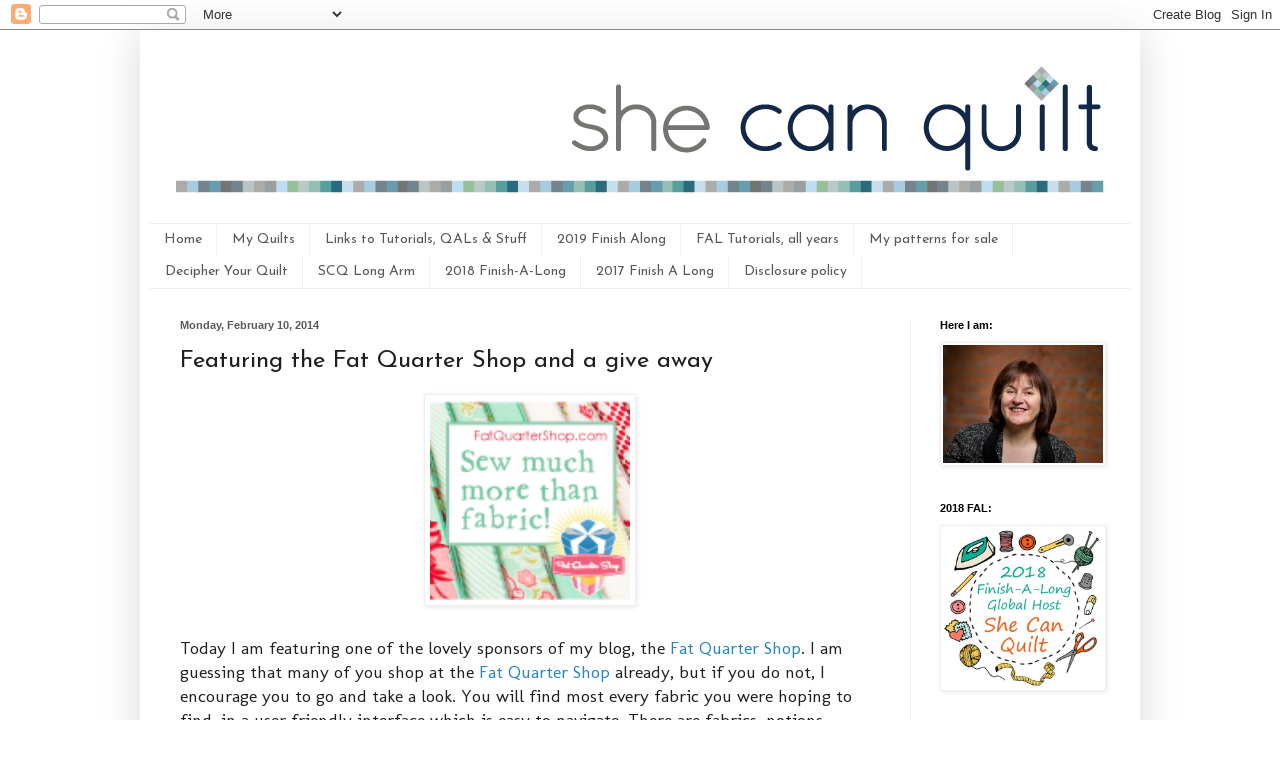

--- FILE ---
content_type: text/html; charset=UTF-8
request_url: https://www.shecanquilt.ca/2014/02/featuring-fat-quarter-shop-and-give-away.html?showComment=1392074391548
body_size: 51130
content:
<!DOCTYPE html>
<html class='v2' dir='ltr' xmlns='http://www.w3.org/1999/xhtml' xmlns:b='http://www.google.com/2005/gml/b' xmlns:data='http://www.google.com/2005/gml/data' xmlns:expr='http://www.google.com/2005/gml/expr'>
<head>
<link href='https://www.blogger.com/static/v1/widgets/335934321-css_bundle_v2.css' rel='stylesheet' type='text/css'/>
<meta content='width=1100' name='viewport'/>
<meta content='text/html; charset=UTF-8' http-equiv='Content-Type'/>
<meta content='blogger' name='generator'/>
<link href='https://www.shecanquilt.ca/favicon.ico' rel='icon' type='image/x-icon'/>
<link href='https://www.shecanquilt.ca/2014/02/featuring-fat-quarter-shop-and-give-away.html' rel='canonical'/>
<link rel="alternate" type="application/atom+xml" title="she can quilt - Atom" href="https://www.shecanquilt.ca/feeds/posts/default" />
<link rel="alternate" type="application/rss+xml" title="she can quilt - RSS" href="https://www.shecanquilt.ca/feeds/posts/default?alt=rss" />
<link rel="service.post" type="application/atom+xml" title="she can quilt - Atom" href="https://www.blogger.com/feeds/7049028683848104380/posts/default" />

<link rel="alternate" type="application/atom+xml" title="she can quilt - Atom" href="https://www.shecanquilt.ca/feeds/4073403304971530836/comments/default" />
<!--Can't find substitution for tag [blog.ieCssRetrofitLinks]-->
<link href='https://blogger.googleusercontent.com/img/b/R29vZ2xl/AVvXsEgGvrVdSWuqdXCbZ2JbNDLvoDySDFO_8fqeIhZ739905AhJ8R1lq-aYBmIpOFr_nx3bRwipPVsRFzeD8b2moyWpJ6U99qR9n-6odZcvJFkhPBODrCdGtOtMsNOoeaE_jSvp9BEOnbZs-y3g/s1600/FatQuarterShop-125x125.png' rel='image_src'/>
<meta content='https://www.shecanquilt.ca/2014/02/featuring-fat-quarter-shop-and-give-away.html' property='og:url'/>
<meta content='Featuring the Fat Quarter Shop and a give away' property='og:title'/>
<meta content='   Today I am featuring one of the lovely sponsors of my blog, the Fat Quarter Shop . I am guessing that many of you shop at the Fat Quarter...' property='og:description'/>
<meta content='https://blogger.googleusercontent.com/img/b/R29vZ2xl/AVvXsEgGvrVdSWuqdXCbZ2JbNDLvoDySDFO_8fqeIhZ739905AhJ8R1lq-aYBmIpOFr_nx3bRwipPVsRFzeD8b2moyWpJ6U99qR9n-6odZcvJFkhPBODrCdGtOtMsNOoeaE_jSvp9BEOnbZs-y3g/w1200-h630-p-k-no-nu/FatQuarterShop-125x125.png' property='og:image'/>
<title>she can quilt: Featuring the Fat Quarter Shop and a give away</title>
<style type='text/css'>@font-face{font-family:'Josefin Sans';font-style:normal;font-weight:400;font-display:swap;src:url(//fonts.gstatic.com/s/josefinsans/v34/Qw3PZQNVED7rKGKxtqIqX5E-AVSJrOCfjY46_DjQbMlhLybpUVzEEaq2.woff2)format('woff2');unicode-range:U+0102-0103,U+0110-0111,U+0128-0129,U+0168-0169,U+01A0-01A1,U+01AF-01B0,U+0300-0301,U+0303-0304,U+0308-0309,U+0323,U+0329,U+1EA0-1EF9,U+20AB;}@font-face{font-family:'Josefin Sans';font-style:normal;font-weight:400;font-display:swap;src:url(//fonts.gstatic.com/s/josefinsans/v34/Qw3PZQNVED7rKGKxtqIqX5E-AVSJrOCfjY46_DjQbMhhLybpUVzEEaq2.woff2)format('woff2');unicode-range:U+0100-02BA,U+02BD-02C5,U+02C7-02CC,U+02CE-02D7,U+02DD-02FF,U+0304,U+0308,U+0329,U+1D00-1DBF,U+1E00-1E9F,U+1EF2-1EFF,U+2020,U+20A0-20AB,U+20AD-20C0,U+2113,U+2C60-2C7F,U+A720-A7FF;}@font-face{font-family:'Josefin Sans';font-style:normal;font-weight:400;font-display:swap;src:url(//fonts.gstatic.com/s/josefinsans/v34/Qw3PZQNVED7rKGKxtqIqX5E-AVSJrOCfjY46_DjQbMZhLybpUVzEEQ.woff2)format('woff2');unicode-range:U+0000-00FF,U+0131,U+0152-0153,U+02BB-02BC,U+02C6,U+02DA,U+02DC,U+0304,U+0308,U+0329,U+2000-206F,U+20AC,U+2122,U+2191,U+2193,U+2212,U+2215,U+FEFF,U+FFFD;}@font-face{font-family:'Molengo';font-style:normal;font-weight:400;font-display:swap;src:url(//fonts.gstatic.com/s/molengo/v17/I_uuMpWeuBzZNBtQXb1akwKso5f4bA.woff2)format('woff2');unicode-range:U+0100-02BA,U+02BD-02C5,U+02C7-02CC,U+02CE-02D7,U+02DD-02FF,U+0304,U+0308,U+0329,U+1D00-1DBF,U+1E00-1E9F,U+1EF2-1EFF,U+2020,U+20A0-20AB,U+20AD-20C0,U+2113,U+2C60-2C7F,U+A720-A7FF;}@font-face{font-family:'Molengo';font-style:normal;font-weight:400;font-display:swap;src:url(//fonts.gstatic.com/s/molengo/v17/I_uuMpWeuBzZNBtQXbNakwKso5c.woff2)format('woff2');unicode-range:U+0000-00FF,U+0131,U+0152-0153,U+02BB-02BC,U+02C6,U+02DA,U+02DC,U+0304,U+0308,U+0329,U+2000-206F,U+20AC,U+2122,U+2191,U+2193,U+2212,U+2215,U+FEFF,U+FFFD;}</style>
<style id='page-skin-1' type='text/css'><!--
/*
-----------------------------------------------
Blogger Template Style
Name:     Simple
Designer: Blogger
URL:      www.blogger.com
----------------------------------------------- */
/* Content
----------------------------------------------- */
body {
font: normal normal 16px Molengo;
color: #1e1f1f;
background: #ffffff none repeat scroll top left;
padding: 0 40px 40px 40px;
}
html body .region-inner {
min-width: 0;
max-width: 100%;
width: auto;
}
h2 {
font-size: 22px;
}
a:link {
text-decoration:none;
color: #2384c4;
}
a:visited {
text-decoration:none;
color: #8b8b8b;
}
a:hover {
text-decoration:underline;
color: #389fff;
}
.body-fauxcolumn-outer .fauxcolumn-inner {
background: transparent none repeat scroll top left;
_background-image: none;
}
.body-fauxcolumn-outer .cap-top {
position: absolute;
z-index: 1;
height: 400px;
width: 100%;
}
.body-fauxcolumn-outer .cap-top .cap-left {
width: 100%;
background: transparent none repeat-x scroll top left;
_background-image: none;
}
.content-outer {
-moz-box-shadow: 0 0 40px rgba(0, 0, 0, .15);
-webkit-box-shadow: 0 0 5px rgba(0, 0, 0, .15);
-goog-ms-box-shadow: 0 0 10px #333333;
box-shadow: 0 0 40px rgba(0, 0, 0, .15);
margin-bottom: 1px;
}
.content-inner {
padding: 10px 10px;
}
.content-inner {
background-color: #ffffff;
}
/* Header
----------------------------------------------- */
.header-outer {
background: transparent none repeat-x scroll 0 -400px;
_background-image: none;
}
.Header h1 {
font: normal normal 60px Josefin Sans;
color: #3596c2;
text-shadow: -1px -1px 1px rgba(0, 0, 0, .2);
}
.Header h1 a {
color: #3596c2;
}
.Header .description {
font-size: 140%;
color: #7b7b7b;
}
.header-inner .Header .titlewrapper {
padding: 22px 30px;
}
.header-inner .Header .descriptionwrapper {
padding: 0 30px;
}
/* Tabs
----------------------------------------------- */
.tabs-inner .section:first-child {
border-top: 1px solid #eeeff0;
}
.tabs-inner .section:first-child ul {
margin-top: -1px;
border-top: 1px solid #eeeff0;
border-left: 0 solid #eeeff0;
border-right: 0 solid #eeeff0;
}
.tabs-inner .widget ul {
background: #ffffff url(//www.blogblog.com/1kt/simple/gradients_light.png) repeat-x scroll 0 -800px;
_background-image: none;
border-bottom: 1px solid #eeeff0;
margin-top: 0;
margin-left: -30px;
margin-right: -30px;
}
.tabs-inner .widget li a {
display: inline-block;
padding: .6em 1em;
font: normal normal 14px Josefin Sans;
color: #595959;
border-left: 1px solid #ffffff;
border-right: 1px solid #eeeff0;
}
.tabs-inner .widget li:first-child a {
border-left: none;
}
.tabs-inner .widget li.selected a, .tabs-inner .widget li a:hover {
color: #000000;
background-color: #ffffff;
text-decoration: none;
}
/* Columns
----------------------------------------------- */
.main-outer {
border-top: 0 solid #efefef;
}
.fauxcolumn-left-outer .fauxcolumn-inner {
border-right: 1px solid #efefef;
}
.fauxcolumn-right-outer .fauxcolumn-inner {
border-left: 1px solid #efefef;
}
/* Headings
----------------------------------------------- */
div.widget > h2,
div.widget h2.title {
margin: 0 0 1em 0;
font: normal bold 11px Arial, Tahoma, Helvetica, FreeSans, sans-serif;
color: #000000;
}
/* Widgets
----------------------------------------------- */
.widget .zippy {
color: #9b9b9b;
text-shadow: 2px 2px 1px rgba(0, 0, 0, .1);
}
.widget .popular-posts ul {
list-style: none;
}
/* Posts
----------------------------------------------- */
h2.date-header {
font: normal bold 11px Arial, Tahoma, Helvetica, FreeSans, sans-serif;
}
.date-header span {
background-color: transparent;
color: #595959;
padding: inherit;
letter-spacing: inherit;
margin: inherit;
}
.main-inner {
padding-top: 30px;
padding-bottom: 30px;
}
.main-inner .column-center-inner {
padding: 0 15px;
}
.main-inner .column-center-inner .section {
margin: 0 15px;
}
.post {
margin: 0 0 25px 0;
}
h3.post-title, .comments h4 {
font: normal normal 24px Josefin Sans;
margin: .75em 0 0;
}
.post-body {
font-size: 110%;
line-height: 1.4;
position: relative;
}
.post-body img, .post-body .tr-caption-container, .Profile img, .Image img,
.BlogList .item-thumbnail img {
padding: 2px;
background: #ffffff;
border: 1px solid #efefef;
-moz-box-shadow: 1px 1px 5px rgba(0, 0, 0, .1);
-webkit-box-shadow: 1px 1px 5px rgba(0, 0, 0, .1);
box-shadow: 1px 1px 5px rgba(0, 0, 0, .1);
}
.post-body img, .post-body .tr-caption-container {
padding: 5px;
}
.post-body .tr-caption-container {
color: #595959;
}
.post-body .tr-caption-container img {
padding: 0;
background: transparent;
border: none;
-moz-box-shadow: 0 0 0 rgba(0, 0, 0, .1);
-webkit-box-shadow: 0 0 0 rgba(0, 0, 0, .1);
box-shadow: 0 0 0 rgba(0, 0, 0, .1);
}
.post-header {
margin: 0 0 1.5em;
line-height: 1.6;
font-size: 90%;
}
.post-footer {
margin: 20px -2px 0;
padding: 5px 10px;
color: #6c6c6c;
background-color: #fafafa;
border-bottom: 1px solid #efefef;
line-height: 1.6;
font-size: 90%;
}
#comments .comment-author {
padding-top: 1.5em;
border-top: 1px solid #efefef;
background-position: 0 1.5em;
}
#comments .comment-author:first-child {
padding-top: 0;
border-top: none;
}
.avatar-image-container {
margin: .2em 0 0;
}
#comments .avatar-image-container img {
border: 1px solid #efefef;
}
/* Comments
----------------------------------------------- */
.comments .comments-content .icon.blog-author {
background-repeat: no-repeat;
background-image: url([data-uri]);
}
.comments .comments-content .loadmore a {
border-top: 1px solid #9b9b9b;
border-bottom: 1px solid #9b9b9b;
}
.comments .comment-thread.inline-thread {
background-color: #fafafa;
}
.comments .continue {
border-top: 2px solid #9b9b9b;
}
/* Accents
---------------------------------------------- */
.section-columns td.columns-cell {
border-left: 1px solid #efefef;
}
.blog-pager {
background: transparent none no-repeat scroll top center;
}
.blog-pager-older-link, .home-link,
.blog-pager-newer-link {
background-color: #ffffff;
padding: 5px;
}
.footer-outer {
border-top: 0 dashed #bbbbbb;
}
/* Mobile
----------------------------------------------- */
body.mobile  {
background-size: auto;
}
.mobile .body-fauxcolumn-outer {
background: transparent none repeat scroll top left;
}
.mobile .body-fauxcolumn-outer .cap-top {
background-size: 100% auto;
}
.mobile .content-outer {
-webkit-box-shadow: 0 0 3px rgba(0, 0, 0, .15);
box-shadow: 0 0 3px rgba(0, 0, 0, .15);
}
.mobile .tabs-inner .widget ul {
margin-left: 0;
margin-right: 0;
}
.mobile .post {
margin: 0;
}
.mobile .main-inner .column-center-inner .section {
margin: 0;
}
.mobile .date-header span {
padding: 0.1em 10px;
margin: 0 -10px;
}
.mobile h3.post-title {
margin: 0;
}
.mobile .blog-pager {
background: transparent none no-repeat scroll top center;
}
.mobile .footer-outer {
border-top: none;
}
.mobile .main-inner, .mobile .footer-inner {
background-color: #ffffff;
}
.mobile-index-contents {
color: #1e1f1f;
}
.mobile-link-button {
background-color: #2384c4;
}
.mobile-link-button a:link, .mobile-link-button a:visited {
color: #ffffff;
}
.mobile .tabs-inner .section:first-child {
border-top: none;
}
.mobile .tabs-inner .PageList .widget-content {
background-color: #ffffff;
color: #000000;
border-top: 1px solid #eeeff0;
border-bottom: 1px solid #eeeff0;
}
.mobile .tabs-inner .PageList .widget-content .pagelist-arrow {
border-left: 1px solid #eeeff0;
}
.comment-thread ol{
counter-reset: contarcomentarios;
}
.comment-thread ol ol {
counter-reset: contarbis;
}
.comment-header:before {
content: counter(contarcomentarios,decimal)".";
counter-increment: contarcomentarios;
float: left;
padding-right: 4px;
}
--></style>
<style id='template-skin-1' type='text/css'><!--
body {
min-width: 1000px;
}
.content-outer, .content-fauxcolumn-outer, .region-inner {
min-width: 1000px;
max-width: 1000px;
_width: 1000px;
}
.main-inner .columns {
padding-left: 0px;
padding-right: 220px;
}
.main-inner .fauxcolumn-center-outer {
left: 0px;
right: 220px;
/* IE6 does not respect left and right together */
_width: expression(this.parentNode.offsetWidth -
parseInt("0px") -
parseInt("220px") + 'px');
}
.main-inner .fauxcolumn-left-outer {
width: 0px;
}
.main-inner .fauxcolumn-right-outer {
width: 220px;
}
.main-inner .column-left-outer {
width: 0px;
right: 100%;
margin-left: -0px;
}
.main-inner .column-right-outer {
width: 220px;
margin-right: -220px;
}
#layout {
min-width: 0;
}
#layout .content-outer {
min-width: 0;
width: 800px;
}
#layout .region-inner {
min-width: 0;
width: auto;
}
--></style>
<script type='text/javascript'>
        (function(i,s,o,g,r,a,m){i['GoogleAnalyticsObject']=r;i[r]=i[r]||function(){
        (i[r].q=i[r].q||[]).push(arguments)},i[r].l=1*new Date();a=s.createElement(o),
        m=s.getElementsByTagName(o)[0];a.async=1;a.src=g;m.parentNode.insertBefore(a,m)
        })(window,document,'script','https://www.google-analytics.com/analytics.js','ga');
        ga('create', 'UA-44226959-1', 'auto', 'blogger');
        ga('blogger.send', 'pageview');
      </script>
<meta content='fbee915b7c8aece1198bb8b2e7e6b323' name='p:domain_verify'/>
<link href='https://www.blogger.com/dyn-css/authorization.css?targetBlogID=7049028683848104380&amp;zx=c6b40588-ffa6-4458-80f5-586199ec6464' media='none' onload='if(media!=&#39;all&#39;)media=&#39;all&#39;' rel='stylesheet'/><noscript><link href='https://www.blogger.com/dyn-css/authorization.css?targetBlogID=7049028683848104380&amp;zx=c6b40588-ffa6-4458-80f5-586199ec6464' rel='stylesheet'/></noscript>
<meta name='google-adsense-platform-account' content='ca-host-pub-1556223355139109'/>
<meta name='google-adsense-platform-domain' content='blogspot.com'/>

</head>
<body class='loading variant-pale'>
<div class='navbar section' id='navbar'><div class='widget Navbar' data-version='1' id='Navbar1'><script type="text/javascript">
    function setAttributeOnload(object, attribute, val) {
      if(window.addEventListener) {
        window.addEventListener('load',
          function(){ object[attribute] = val; }, false);
      } else {
        window.attachEvent('onload', function(){ object[attribute] = val; });
      }
    }
  </script>
<div id="navbar-iframe-container"></div>
<script type="text/javascript" src="https://apis.google.com/js/platform.js"></script>
<script type="text/javascript">
      gapi.load("gapi.iframes:gapi.iframes.style.bubble", function() {
        if (gapi.iframes && gapi.iframes.getContext) {
          gapi.iframes.getContext().openChild({
              url: 'https://www.blogger.com/navbar/7049028683848104380?po\x3d4073403304971530836\x26origin\x3dhttps://www.shecanquilt.ca',
              where: document.getElementById("navbar-iframe-container"),
              id: "navbar-iframe"
          });
        }
      });
    </script><script type="text/javascript">
(function() {
var script = document.createElement('script');
script.type = 'text/javascript';
script.src = '//pagead2.googlesyndication.com/pagead/js/google_top_exp.js';
var head = document.getElementsByTagName('head')[0];
if (head) {
head.appendChild(script);
}})();
</script>
</div></div>
<div class='body-fauxcolumns'>
<div class='fauxcolumn-outer body-fauxcolumn-outer'>
<div class='cap-top'>
<div class='cap-left'></div>
<div class='cap-right'></div>
</div>
<div class='fauxborder-left'>
<div class='fauxborder-right'></div>
<div class='fauxcolumn-inner'>
</div>
</div>
<div class='cap-bottom'>
<div class='cap-left'></div>
<div class='cap-right'></div>
</div>
</div>
</div>
<div class='content'>
<div class='content-fauxcolumns'>
<div class='fauxcolumn-outer content-fauxcolumn-outer'>
<div class='cap-top'>
<div class='cap-left'></div>
<div class='cap-right'></div>
</div>
<div class='fauxborder-left'>
<div class='fauxborder-right'></div>
<div class='fauxcolumn-inner'>
</div>
</div>
<div class='cap-bottom'>
<div class='cap-left'></div>
<div class='cap-right'></div>
</div>
</div>
</div>
<div class='content-outer'>
<div class='content-cap-top cap-top'>
<div class='cap-left'></div>
<div class='cap-right'></div>
</div>
<div class='fauxborder-left content-fauxborder-left'>
<div class='fauxborder-right content-fauxborder-right'></div>
<div class='content-inner'>
<header>
<div class='header-outer'>
<div class='header-cap-top cap-top'>
<div class='cap-left'></div>
<div class='cap-right'></div>
</div>
<div class='fauxborder-left header-fauxborder-left'>
<div class='fauxborder-right header-fauxborder-right'></div>
<div class='region-inner header-inner'>
<div class='header section' id='header'><div class='widget Header' data-version='1' id='Header1'>
<div id='header-inner'>
<a href='https://www.shecanquilt.ca/' style='display: block'>
<img alt='she can quilt' height='183px; ' id='Header1_headerimg' src='https://blogger.googleusercontent.com/img/b/R29vZ2xl/AVvXsEi0-h3GcNJ30SbDSqd6m3lEV3QEmfwPPCez3LPVKYBkwfgXzOqKqAHYqGhKKiOB25ZwZvrK5ADhHtVmMjGM2_LU2AeyNziJMuBannF3x6LnVAnk5vayJ6qBqTYf0CdKuHDXG6OWDmDpCepM/s1600/blog-header-new.gif' style='display: block' width='980px; '/>
</a>
</div>
</div></div>
</div>
</div>
<div class='header-cap-bottom cap-bottom'>
<div class='cap-left'></div>
<div class='cap-right'></div>
</div>
</div>
</header>
<div class='tabs-outer'>
<div class='tabs-cap-top cap-top'>
<div class='cap-left'></div>
<div class='cap-right'></div>
</div>
<div class='fauxborder-left tabs-fauxborder-left'>
<div class='fauxborder-right tabs-fauxborder-right'></div>
<div class='region-inner tabs-inner'>
<div class='tabs section' id='crosscol'><div class='widget PageList' data-version='1' id='PageList1'>
<h2>Pages</h2>
<div class='widget-content'>
<ul>
<li>
<a href='https://www.shecanquilt.ca/'>Home</a>
</li>
<li>
<a href='https://www.shecanquilt.ca/p/my-quilts.html'>My Quilts</a>
</li>
<li>
<a href='https://www.shecanquilt.ca/p/links-to-tutorials-qals-stuff.html'>Links to Tutorials, QALs &amp; Stuff</a>
</li>
<li>
<a href='https://www.shecanquilt.ca/p/2019-finish.html'>2019 Finish Along</a>
</li>
<li>
<a href='https://www.shecanquilt.ca/p/fal-tutorials.html'>FAL Tutorials, all years</a>
</li>
<li>
<a href='https://www.shecanquilt.ca/p/my-patterns-for-sale.html'>My patterns for sale</a>
</li>
<li>
<a href='https://www.shecanquilt.ca/p/decipher-your-quilt.html'>Decipher Your Quilt</a>
</li>
<li>
<a href='https://www.shecanquilt.ca/p/blog-page_23.html'>SCQ Long Arm</a>
</li>
<li>
<a href='https://www.shecanquilt.ca/p/2018-finish-long.html'>2018 Finish-A-Long</a>
</li>
<li>
<a href='https://www.shecanquilt.ca/p/2017-finish-long.html'>2017 Finish A Long</a>
</li>
<li>
<a href='https://www.shecanquilt.ca/p/disclosure-policy.html'>Disclosure policy</a>
</li>
</ul>
<div class='clear'></div>
</div>
</div></div>
<div class='tabs no-items section' id='crosscol-overflow'></div>
</div>
</div>
<div class='tabs-cap-bottom cap-bottom'>
<div class='cap-left'></div>
<div class='cap-right'></div>
</div>
</div>
<div class='main-outer'>
<div class='main-cap-top cap-top'>
<div class='cap-left'></div>
<div class='cap-right'></div>
</div>
<div class='fauxborder-left main-fauxborder-left'>
<div class='fauxborder-right main-fauxborder-right'></div>
<div class='region-inner main-inner'>
<div class='columns fauxcolumns'>
<div class='fauxcolumn-outer fauxcolumn-center-outer'>
<div class='cap-top'>
<div class='cap-left'></div>
<div class='cap-right'></div>
</div>
<div class='fauxborder-left'>
<div class='fauxborder-right'></div>
<div class='fauxcolumn-inner'>
</div>
</div>
<div class='cap-bottom'>
<div class='cap-left'></div>
<div class='cap-right'></div>
</div>
</div>
<div class='fauxcolumn-outer fauxcolumn-left-outer'>
<div class='cap-top'>
<div class='cap-left'></div>
<div class='cap-right'></div>
</div>
<div class='fauxborder-left'>
<div class='fauxborder-right'></div>
<div class='fauxcolumn-inner'>
</div>
</div>
<div class='cap-bottom'>
<div class='cap-left'></div>
<div class='cap-right'></div>
</div>
</div>
<div class='fauxcolumn-outer fauxcolumn-right-outer'>
<div class='cap-top'>
<div class='cap-left'></div>
<div class='cap-right'></div>
</div>
<div class='fauxborder-left'>
<div class='fauxborder-right'></div>
<div class='fauxcolumn-inner'>
</div>
</div>
<div class='cap-bottom'>
<div class='cap-left'></div>
<div class='cap-right'></div>
</div>
</div>
<!-- corrects IE6 width calculation -->
<div class='columns-inner'>
<div class='column-center-outer'>
<div class='column-center-inner'>
<div class='main section' id='main'><div class='widget Blog' data-version='1' id='Blog1'>
<div class='blog-posts hfeed'>

          <div class="date-outer">
        
<h2 class='date-header'><span>Monday, February 10, 2014</span></h2>

          <div class="date-posts">
        
<div class='post-outer'>
<div class='post hentry' itemprop='blogPost' itemscope='itemscope' itemtype='http://schema.org/BlogPosting'>
<meta content='https://blogger.googleusercontent.com/img/b/R29vZ2xl/AVvXsEgGvrVdSWuqdXCbZ2JbNDLvoDySDFO_8fqeIhZ739905AhJ8R1lq-aYBmIpOFr_nx3bRwipPVsRFzeD8b2moyWpJ6U99qR9n-6odZcvJFkhPBODrCdGtOtMsNOoeaE_jSvp9BEOnbZs-y3g/s1600/FatQuarterShop-125x125.png' itemprop='image_url'/>
<meta content='7049028683848104380' itemprop='blogId'/>
<meta content='4073403304971530836' itemprop='postId'/>
<a name='4073403304971530836'></a>
<h3 class='post-title entry-title' itemprop='name'>
Featuring the Fat Quarter Shop and a give away
</h3>
<div class='post-header'>
<div class='post-header-line-1'></div>
</div>
<div class='post-body entry-content' id='post-body-4073403304971530836' itemprop='description articleBody'>
<div class="separator" style="clear: both; text-align: center;">
<a href="http://www.fatquartershop.com/"><img border="0" height="200" src="https://blogger.googleusercontent.com/img/b/R29vZ2xl/AVvXsEgGvrVdSWuqdXCbZ2JbNDLvoDySDFO_8fqeIhZ739905AhJ8R1lq-aYBmIpOFr_nx3bRwipPVsRFzeD8b2moyWpJ6U99qR9n-6odZcvJFkhPBODrCdGtOtMsNOoeaE_jSvp9BEOnbZs-y3g/s1600/FatQuarterShop-125x125.png" width="200" /></a></div>
<br />
Today I am featuring one of the lovely sponsors of my blog, the <a href="http://www.fatquartershop.com/">Fat Quarter Shop</a>. I am guessing that many of you shop at the <a href="http://www.fatquartershop.com/">Fat Quarter Shop</a> already, but if you do not, I encourage you to go and take a look. You will find most every fabric you were hoping to find, in a user friendly interface which is easy to navigate. There are fabrics, notions, patterns, magazines, thread and more, which they are happy to ship to shoppers most anywhere in the world.<br />
<br />
Beyond the shopping, the <a href="http://www.fatquartershop.com/">Fat Quarter Shop</a> is very much a part of the online quilting community. They host quilt alongs, give away free patterns - like their <a href="http://www.fatquartershop.com/free-quilt-pattern-layer-cake-lemonade-free-quilt-pattern">Layer Cake Lemonade pattern</a>&nbsp;- and feature notions and patterns each month. You can join them by <a href="http://www.fatquartershop.blogspot.ca/">following their blog, The Jolly Jabber</a>&nbsp;and <a href="http://www.fatquartershop.com/newsletter">signing up for their newsletter</a>.<br />
<br />
Lately, I have been enjoying the <a href="//www.youtube.com/user/FatQuarterShop">Fat Quarter Shop Youtube Channel</a>. There are a lot of videos and new ones come out all the time - videos which show how to use a sewing notion, how to make blocks, how to make whole quilts, tips and tricks, interviews from quilt market and more. There is even a video about how to make the free patterns, including <a href="//www.youtube.com/watch?v=kYkuJJvMBW0&amp;list=PLNTabBf7OG9KRO-WNeWO-r13XKVfKqCmh&amp;feature=c4-overview-vl">Layer Cake Lemonade</a>. I often watch these videos while I am sewing.<br />
<br />
<div class="separator" style="clear: both; text-align: center;">
<a href="https://blogger.googleusercontent.com/img/b/R29vZ2xl/AVvXsEhy8YulDViiAQwkjPKWvdGPeH-sjG4zYmvdkhBOhRp28Pq78iK5HvNnQm58Y6i53WXquhAUy1gieynYQ-ELRwujK4syd74XMyEu2so6XhHqAqLmGNwN_GzlWFgdUpxFxN400xZMcixFuLDM/s1600/Daydreams.jpg" imageanchor="1" style="margin-left: 1em; margin-right: 1em;"><img border="0" height="403" src="https://blogger.googleusercontent.com/img/b/R29vZ2xl/AVvXsEhy8YulDViiAQwkjPKWvdGPeH-sjG4zYmvdkhBOhRp28Pq78iK5HvNnQm58Y6i53WXquhAUy1gieynYQ-ELRwujK4syd74XMyEu2so6XhHqAqLmGNwN_GzlWFgdUpxFxN400xZMcixFuLDM/s1600/Daydreams.jpg" width="640" /></a></div>
<br />
Today the <a href="http://www.fatquartershop.com/">Fat Quarter Shop</a> has a <a href="http://www.fatquartershop.com/daydreams-layer-cake">layer cake of Daydreams</a>, which is Kate Spain's latest fabric line for me to give away to one of you.<br />
<br />
To win, check out the <a href="http://www.fatquartershop.com/">Fat Quarter Shop</a> and leave me a comment letting me know what you might like to buy there. For a second chance to win, sign up for the <a href="http://www.fatquartershop.com/newsletter">Fat Quarter Shop Newsletter</a>, <a href="//www.youtube.com/user/FatQuarterShop">&nbsp;subscribe to their YouTube Channel </a>and/or <a href="http://www.fatquartershop.blogspot.ca/">follow their blog</a> and leave me a second comment letting me know which one(s) you did or if you already do, just let me know that in your second comment.<br />
<br />
I will draw the winner using the random number generator after 3 p.m. on Valentine's Day, Friday, February 14, so that the prize will be a little something extra on Valentine's Day for one of you. Oh, and make sure I can reach you (if in doubt, leave me you email in your comment) or you won't be able to win.<br />
<br />
I have to go now, the deliver truck is due in 5 minutes - seriously!!<br />
<br />
Best,<br />
<br />
Leanne
<div style='clear: both;'></div>
</div>
<div class='post-footer'>
<div class='post-footer-line post-footer-line-1'><span class='post-author vcard'>
Posted by
<span class='fn' itemprop='author' itemscope='itemscope' itemtype='http://schema.org/Person'>
<meta content='https://www.blogger.com/profile/16285223648285145607' itemprop='url'/>
<a class='g-profile' href='https://www.blogger.com/profile/16285223648285145607' rel='author' title='author profile'>
<span itemprop='name'>Leanne</span>
</a>
</span>
</span>
<span class='post-timestamp'>
at
<meta content='https://www.shecanquilt.ca/2014/02/featuring-fat-quarter-shop-and-give-away.html' itemprop='url'/>
<a class='timestamp-link' href='https://www.shecanquilt.ca/2014/02/featuring-fat-quarter-shop-and-give-away.html' rel='bookmark' title='permanent link'><abbr class='published' itemprop='datePublished' title='2014-02-10T15:45:00-07:00'>3:45&#8239;PM</abbr></a>
</span>
<span class='post-comment-link'>
</span>
<span class='post-icons'>
<span class='item-control blog-admin pid-1236481633'>
<a href='https://www.blogger.com/post-edit.g?blogID=7049028683848104380&postID=4073403304971530836&from=pencil' title='Edit Post'>
<img alt='' class='icon-action' height='18' src='https://resources.blogblog.com/img/icon18_edit_allbkg.gif' width='18'/>
</a>
</span>
</span>
<div class='post-share-buttons goog-inline-block'>
<a class='goog-inline-block share-button sb-email' href='https://www.blogger.com/share-post.g?blogID=7049028683848104380&postID=4073403304971530836&target=email' target='_blank' title='Email This'><span class='share-button-link-text'>Email This</span></a><a class='goog-inline-block share-button sb-blog' href='https://www.blogger.com/share-post.g?blogID=7049028683848104380&postID=4073403304971530836&target=blog' onclick='window.open(this.href, "_blank", "height=270,width=475"); return false;' target='_blank' title='BlogThis!'><span class='share-button-link-text'>BlogThis!</span></a><a class='goog-inline-block share-button sb-twitter' href='https://www.blogger.com/share-post.g?blogID=7049028683848104380&postID=4073403304971530836&target=twitter' target='_blank' title='Share to X'><span class='share-button-link-text'>Share to X</span></a><a class='goog-inline-block share-button sb-facebook' href='https://www.blogger.com/share-post.g?blogID=7049028683848104380&postID=4073403304971530836&target=facebook' onclick='window.open(this.href, "_blank", "height=430,width=640"); return false;' target='_blank' title='Share to Facebook'><span class='share-button-link-text'>Share to Facebook</span></a><a class='goog-inline-block share-button sb-pinterest' href='https://www.blogger.com/share-post.g?blogID=7049028683848104380&postID=4073403304971530836&target=pinterest' target='_blank' title='Share to Pinterest'><span class='share-button-link-text'>Share to Pinterest</span></a>
</div>
</div>
<div class='post-footer-line post-footer-line-2'><span class='post-labels'>
</span>
</div>
<div class='post-footer-line post-footer-line-3'><span class='reaction-buttons'>
</span>
</div>
</div>
</div>
<div class='comments' id='comments'>
<a name='comments'></a>
<h4>445 comments:</h4>
<span class='paging-control-container'>
1 &ndash; 200 of 445

            &#160;
            <a class='paging-control' href='https://www.shecanquilt.ca/2014/02/featuring-fat-quarter-shop-and-give-away.html?commentPage=2'>Newer&rsaquo;</a>
            &#160;
            <a class='paging-control' href='https://www.shecanquilt.ca/2014/02/featuring-fat-quarter-shop-and-give-away.html?commentPage=3'>Newest&raquo;</a>
</span>
<div id='Blog1_comments-block-wrapper'>
<dl class='avatar-comment-indent' id='comments-block'>
<dt class='comment-author ' id='c7414578781318050021'>
<a name='c7414578781318050021'></a>
<div class="avatar-image-container vcard"><span dir="ltr"><a href="https://www.blogger.com/profile/02089657334279122457" target="" rel="nofollow" onclick="" class="avatar-hovercard" id="av-7414578781318050021-02089657334279122457"><img src="https://resources.blogblog.com/img/blank.gif" width="35" height="35" class="delayLoad" style="display: none;" longdesc="//blogger.googleusercontent.com/img/b/R29vZ2xl/AVvXsEiIUnb8c9pb6bxyk-ylc51QFT_82x-Rwhfg6JUBxL8LWswZgboj3-JcY2k8wQmYUr0ycu8D6jVfVeAT_qbToRGrpXu7q59mYjoM06xnchU-kU8RdpyD4FE-8u2oXZSDug/s45-c/image.jpeg" alt="" title="M-R Charbonneau">

<noscript><img src="//blogger.googleusercontent.com/img/b/R29vZ2xl/AVvXsEiIUnb8c9pb6bxyk-ylc51QFT_82x-Rwhfg6JUBxL8LWswZgboj3-JcY2k8wQmYUr0ycu8D6jVfVeAT_qbToRGrpXu7q59mYjoM06xnchU-kU8RdpyD4FE-8u2oXZSDug/s45-c/image.jpeg" width="35" height="35" class="photo" alt=""></noscript></a></span></div>
<a href='https://www.blogger.com/profile/02089657334279122457' rel='nofollow'>M-R Charbonneau</a>
said...
</dt>
<dd class='comment-body' id='Blog1_cmt-7414578781318050021'>
<p>
Ooh, that like or the new Wishes line by Sweetwater. Yum! Yum! Thanks for the giveaway!
</p>
</dd>
<dd class='comment-footer'>
<span class='comment-timestamp'>
<a href='https://www.shecanquilt.ca/2014/02/featuring-fat-quarter-shop-and-give-away.html?showComment=1392072977137#c7414578781318050021' title='comment permalink'>
February 10, 2014 at 3:56&#8239;PM
</a>
<span class='item-control blog-admin pid-1937333513'>
<a class='comment-delete' href='https://www.blogger.com/comment/delete/7049028683848104380/7414578781318050021' title='Delete Comment'>
<img src='https://resources.blogblog.com/img/icon_delete13.gif'/>
</a>
</span>
</span>
</dd>
<dt class='comment-author ' id='c8721030619026083181'>
<a name='c8721030619026083181'></a>
<div class="avatar-image-container avatar-stock"><span dir="ltr"><a href="https://www.blogger.com/profile/01673477735976609111" target="" rel="nofollow" onclick="" class="avatar-hovercard" id="av-8721030619026083181-01673477735976609111"><img src="//www.blogger.com/img/blogger_logo_round_35.png" width="35" height="35" alt="" title="Unknown">

</a></span></div>
<a href='https://www.blogger.com/profile/01673477735976609111' rel='nofollow'>Unknown</a>
said...
</dt>
<dd class='comment-body' id='Blog1_cmt-8721030619026083181'>
<p>
Ohhhhh! I love the Fat Quarter Shop! I would love to buy the Bohemian Ansonia by Denyse Schmidt Fat Quarter Bundle! Thanks for the giveaway!
</p>
</dd>
<dd class='comment-footer'>
<span class='comment-timestamp'>
<a href='https://www.shecanquilt.ca/2014/02/featuring-fat-quarter-shop-and-give-away.html?showComment=1392073042538#c8721030619026083181' title='comment permalink'>
February 10, 2014 at 3:57&#8239;PM
</a>
<span class='item-control blog-admin pid-450680346'>
<a class='comment-delete' href='https://www.blogger.com/comment/delete/7049028683848104380/8721030619026083181' title='Delete Comment'>
<img src='https://resources.blogblog.com/img/icon_delete13.gif'/>
</a>
</span>
</span>
</dd>
<dt class='comment-author ' id='c5402014404077397712'>
<a name='c5402014404077397712'></a>
<div class="avatar-image-container vcard"><span dir="ltr"><a href="https://www.blogger.com/profile/15519921635375968292" target="" rel="nofollow" onclick="" class="avatar-hovercard" id="av-5402014404077397712-15519921635375968292"><img src="https://resources.blogblog.com/img/blank.gif" width="35" height="35" class="delayLoad" style="display: none;" longdesc="//blogger.googleusercontent.com/img/b/R29vZ2xl/AVvXsEjc1vWSbsXYUEB76ZIk8W9UIotxywLnKnLbZJmGTSBdS5Ue5RODH8--v7EYZqqG2i0PB1ZtYixrbJCpNuWxbHMTdkHbgpZp5xnlt00UBuzh3bTqyY9BdOOJo4ccbRacDw/s45-c/IMG_0494.JPG" alt="" title="Terry@ a quilting blog">

<noscript><img src="//blogger.googleusercontent.com/img/b/R29vZ2xl/AVvXsEjc1vWSbsXYUEB76ZIk8W9UIotxywLnKnLbZJmGTSBdS5Ue5RODH8--v7EYZqqG2i0PB1ZtYixrbJCpNuWxbHMTdkHbgpZp5xnlt00UBuzh3bTqyY9BdOOJo4ccbRacDw/s45-c/IMG_0494.JPG" width="35" height="35" class="photo" alt=""></noscript></a></span></div>
<a href='https://www.blogger.com/profile/15519921635375968292' rel='nofollow'>Terry@ a quilting blog</a>
said...
</dt>
<dd class='comment-body' id='Blog1_cmt-5402014404077397712'>
<p>
I&#39;d love to have some Kansas Troubles Favorites II&#8230;love the colors!  Thanks for the sweet giveaway!
</p>
</dd>
<dd class='comment-footer'>
<span class='comment-timestamp'>
<a href='https://www.shecanquilt.ca/2014/02/featuring-fat-quarter-shop-and-give-away.html?showComment=1392073144529#c5402014404077397712' title='comment permalink'>
February 10, 2014 at 3:59&#8239;PM
</a>
<span class='item-control blog-admin pid-985778285'>
<a class='comment-delete' href='https://www.blogger.com/comment/delete/7049028683848104380/5402014404077397712' title='Delete Comment'>
<img src='https://resources.blogblog.com/img/icon_delete13.gif'/>
</a>
</span>
</span>
</dd>
<dt class='comment-author ' id='c2213339426394432046'>
<a name='c2213339426394432046'></a>
<div class="avatar-image-container vcard"><span dir="ltr"><a href="https://www.blogger.com/profile/15519921635375968292" target="" rel="nofollow" onclick="" class="avatar-hovercard" id="av-2213339426394432046-15519921635375968292"><img src="https://resources.blogblog.com/img/blank.gif" width="35" height="35" class="delayLoad" style="display: none;" longdesc="//blogger.googleusercontent.com/img/b/R29vZ2xl/AVvXsEjc1vWSbsXYUEB76ZIk8W9UIotxywLnKnLbZJmGTSBdS5Ue5RODH8--v7EYZqqG2i0PB1ZtYixrbJCpNuWxbHMTdkHbgpZp5xnlt00UBuzh3bTqyY9BdOOJo4ccbRacDw/s45-c/IMG_0494.JPG" alt="" title="Terry@ a quilting blog">

<noscript><img src="//blogger.googleusercontent.com/img/b/R29vZ2xl/AVvXsEjc1vWSbsXYUEB76ZIk8W9UIotxywLnKnLbZJmGTSBdS5Ue5RODH8--v7EYZqqG2i0PB1ZtYixrbJCpNuWxbHMTdkHbgpZp5xnlt00UBuzh3bTqyY9BdOOJo4ccbRacDw/s45-c/IMG_0494.JPG" width="35" height="35" class="photo" alt=""></noscript></a></span></div>
<a href='https://www.blogger.com/profile/15519921635375968292' rel='nofollow'>Terry@ a quilting blog</a>
said...
</dt>
<dd class='comment-body' id='Blog1_cmt-2213339426394432046'>
<p>
I already receive the FQS&#39;s newsletter and I follow their blog :)
</p>
</dd>
<dd class='comment-footer'>
<span class='comment-timestamp'>
<a href='https://www.shecanquilt.ca/2014/02/featuring-fat-quarter-shop-and-give-away.html?showComment=1392073181424#c2213339426394432046' title='comment permalink'>
February 10, 2014 at 3:59&#8239;PM
</a>
<span class='item-control blog-admin pid-985778285'>
<a class='comment-delete' href='https://www.blogger.com/comment/delete/7049028683848104380/2213339426394432046' title='Delete Comment'>
<img src='https://resources.blogblog.com/img/icon_delete13.gif'/>
</a>
</span>
</span>
</dd>
<dt class='comment-author ' id='c399026985332555689'>
<a name='c399026985332555689'></a>
<div class="avatar-image-container avatar-stock"><span dir="ltr"><a href="https://www.blogger.com/profile/15369935014992754161" target="" rel="nofollow" onclick="" class="avatar-hovercard" id="av-399026985332555689-15369935014992754161"><img src="//www.blogger.com/img/blogger_logo_round_35.png" width="35" height="35" alt="" title="Unknown">

</a></span></div>
<a href='https://www.blogger.com/profile/15369935014992754161' rel='nofollow'>Unknown</a>
said...
</dt>
<dd class='comment-body' id='Blog1_cmt-399026985332555689'>
<p>
Love the Tango Asonia FQ Bundle. It&#39;s so bright and colorful. Thanks for the great giveaway.
</p>
</dd>
<dd class='comment-footer'>
<span class='comment-timestamp'>
<a href='https://www.shecanquilt.ca/2014/02/featuring-fat-quarter-shop-and-give-away.html?showComment=1392073321847#c399026985332555689' title='comment permalink'>
February 10, 2014 at 4:02&#8239;PM
</a>
<span class='item-control blog-admin pid-230755695'>
<a class='comment-delete' href='https://www.blogger.com/comment/delete/7049028683848104380/399026985332555689' title='Delete Comment'>
<img src='https://resources.blogblog.com/img/icon_delete13.gif'/>
</a>
</span>
</span>
</dd>
<dt class='comment-author ' id='c1227851128311729938'>
<a name='c1227851128311729938'></a>
<div class="avatar-image-container vcard"><span dir="ltr"><a href="https://www.blogger.com/profile/15912127248240222402" target="" rel="nofollow" onclick="" class="avatar-hovercard" id="av-1227851128311729938-15912127248240222402"><img src="https://resources.blogblog.com/img/blank.gif" width="35" height="35" class="delayLoad" style="display: none;" longdesc="//blogger.googleusercontent.com/img/b/R29vZ2xl/AVvXsEhdxBuCDpYa2vf6HmxZbGz0EOWFuvFD5sUWEzABfrw0lM8IaA-2uEb5i32fygbeoQ8MylxLptGlFdo1sMfafZB1eWL_-_YOgiDxUDeJdHu-yjY4bMwuRkwwGibamnT-DHc/s45-c/Logo+button.jpg" alt="" title="Judith, Belfast">

<noscript><img src="//blogger.googleusercontent.com/img/b/R29vZ2xl/AVvXsEhdxBuCDpYa2vf6HmxZbGz0EOWFuvFD5sUWEzABfrw0lM8IaA-2uEb5i32fygbeoQ8MylxLptGlFdo1sMfafZB1eWL_-_YOgiDxUDeJdHu-yjY4bMwuRkwwGibamnT-DHc/s45-c/Logo+button.jpg" width="35" height="35" class="photo" alt=""></noscript></a></span></div>
<a href='https://www.blogger.com/profile/15912127248240222402' rel='nofollow'>Judith, Belfast</a>
said...
</dt>
<dd class='comment-body' id='Blog1_cmt-1227851128311729938'>
<p>
Oh I love Kate Spain fabrics!  I&#39;m already doing all 3 followings!  Thanks for a brill giveaway! Jxo
</p>
</dd>
<dd class='comment-footer'>
<span class='comment-timestamp'>
<a href='https://www.shecanquilt.ca/2014/02/featuring-fat-quarter-shop-and-give-away.html?showComment=1392073473889#c1227851128311729938' title='comment permalink'>
February 10, 2014 at 4:04&#8239;PM
</a>
<span class='item-control blog-admin pid-1549627780'>
<a class='comment-delete' href='https://www.blogger.com/comment/delete/7049028683848104380/1227851128311729938' title='Delete Comment'>
<img src='https://resources.blogblog.com/img/icon_delete13.gif'/>
</a>
</span>
</span>
</dd>
<dt class='comment-author ' id='c4340605912071284587'>
<a name='c4340605912071284587'></a>
<div class="avatar-image-container avatar-stock"><span dir="ltr"><a href="https://www.blogger.com/profile/02518790947556141060" target="" rel="nofollow" onclick="" class="avatar-hovercard" id="av-4340605912071284587-02518790947556141060"><img src="//www.blogger.com/img/blogger_logo_round_35.png" width="35" height="35" alt="" title="Laurel">

</a></span></div>
<a href='https://www.blogger.com/profile/02518790947556141060' rel='nofollow'>Laurel</a>
said...
</dt>
<dd class='comment-body' id='Blog1_cmt-4340605912071284587'>
<p>
ooh - i&#39;ve been collecting kate spain for an entire Kate Spain Quilt.  could you imagine the beautiful colors?  she&#39;s one of my top few fave designers.  that&#39;s what i&#39;d want!
</p>
</dd>
<dd class='comment-footer'>
<span class='comment-timestamp'>
<a href='https://www.shecanquilt.ca/2014/02/featuring-fat-quarter-shop-and-give-away.html?showComment=1392073787573#c4340605912071284587' title='comment permalink'>
February 10, 2014 at 4:09&#8239;PM
</a>
<span class='item-control blog-admin pid-280262816'>
<a class='comment-delete' href='https://www.blogger.com/comment/delete/7049028683848104380/4340605912071284587' title='Delete Comment'>
<img src='https://resources.blogblog.com/img/icon_delete13.gif'/>
</a>
</span>
</span>
</dd>
<dt class='comment-author ' id='c279711449116943205'>
<a name='c279711449116943205'></a>
<div class="avatar-image-container avatar-stock"><span dir="ltr"><a href="https://www.blogger.com/profile/02518790947556141060" target="" rel="nofollow" onclick="" class="avatar-hovercard" id="av-279711449116943205-02518790947556141060"><img src="//www.blogger.com/img/blogger_logo_round_35.png" width="35" height="35" alt="" title="Laurel">

</a></span></div>
<a href='https://www.blogger.com/profile/02518790947556141060' rel='nofollow'>Laurel</a>
said...
</dt>
<dd class='comment-body' id='Blog1_cmt-279711449116943205'>
<p>
i follow their blog through feedly and get the newsletter.
</p>
</dd>
<dd class='comment-footer'>
<span class='comment-timestamp'>
<a href='https://www.shecanquilt.ca/2014/02/featuring-fat-quarter-shop-and-give-away.html?showComment=1392073807176#c279711449116943205' title='comment permalink'>
February 10, 2014 at 4:10&#8239;PM
</a>
<span class='item-control blog-admin pid-280262816'>
<a class='comment-delete' href='https://www.blogger.com/comment/delete/7049028683848104380/279711449116943205' title='Delete Comment'>
<img src='https://resources.blogblog.com/img/icon_delete13.gif'/>
</a>
</span>
</span>
</dd>
<dt class='comment-author ' id='c52807241405927545'>
<a name='c52807241405927545'></a>
<div class="avatar-image-container avatar-stock"><span dir="ltr"><img src="//resources.blogblog.com/img/blank.gif" width="35" height="35" alt="" title="Anonymous">

</span></div>
Anonymous
said...
</dt>
<dd class='comment-body' id='Blog1_cmt-52807241405927545'>
<p>
I fantasy shop on FQS all the time.  It&#39;s like therapy to me.  It&#39;s nothing new, but I&#39;m dreaming about Lecien&#39;s Flower Sugar line lately.  thriftstorecrafter@yahoo.com
</p>
</dd>
<dd class='comment-footer'>
<span class='comment-timestamp'>
<a href='https://www.shecanquilt.ca/2014/02/featuring-fat-quarter-shop-and-give-away.html?showComment=1392073835845#c52807241405927545' title='comment permalink'>
February 10, 2014 at 4:10&#8239;PM
</a>
<span class='item-control blog-admin pid-1410784307'>
<a class='comment-delete' href='https://www.blogger.com/comment/delete/7049028683848104380/52807241405927545' title='Delete Comment'>
<img src='https://resources.blogblog.com/img/icon_delete13.gif'/>
</a>
</span>
</span>
</dd>
<dt class='comment-author ' id='c5786348212607763464'>
<a name='c5786348212607763464'></a>
<div class="avatar-image-container avatar-stock"><span dir="ltr"><a href="https://www.blogger.com/profile/08493230282379031033" target="" rel="nofollow" onclick="" class="avatar-hovercard" id="av-5786348212607763464-08493230282379031033"><img src="//www.blogger.com/img/blogger_logo_round_35.png" width="35" height="35" alt="" title="Hmccree">

</a></span></div>
<a href='https://www.blogger.com/profile/08493230282379031033' rel='nofollow'>Hmccree</a>
said...
</dt>
<dd class='comment-body' id='Blog1_cmt-5786348212607763464'>
<p>
Would love the new Bella Solids Fat Quarter Bundle from Moda. I am branching out into modern quilts and want to start working with solids. Thanks for the giveaway. 
</p>
</dd>
<dd class='comment-footer'>
<span class='comment-timestamp'>
<a href='https://www.shecanquilt.ca/2014/02/featuring-fat-quarter-shop-and-give-away.html?showComment=1392073837213#c5786348212607763464' title='comment permalink'>
February 10, 2014 at 4:10&#8239;PM
</a>
<span class='item-control blog-admin pid-1459509655'>
<a class='comment-delete' href='https://www.blogger.com/comment/delete/7049028683848104380/5786348212607763464' title='Delete Comment'>
<img src='https://resources.blogblog.com/img/icon_delete13.gif'/>
</a>
</span>
</span>
</dd>
<dt class='comment-author ' id='c2653804987368684902'>
<a name='c2653804987368684902'></a>
<div class="avatar-image-container avatar-stock"><span dir="ltr"><img src="//resources.blogblog.com/img/blank.gif" width="35" height="35" alt="" title="Anonymous">

</span></div>
Anonymous
said...
</dt>
<dd class='comment-body' id='Blog1_cmt-2653804987368684902'>
<p>
I get the Jolly Jabber and I follow their blog on Bloglovin.  thriftstorecrafter@yahoo.com
</p>
</dd>
<dd class='comment-footer'>
<span class='comment-timestamp'>
<a href='https://www.shecanquilt.ca/2014/02/featuring-fat-quarter-shop-and-give-away.html?showComment=1392073960618#c2653804987368684902' title='comment permalink'>
February 10, 2014 at 4:12&#8239;PM
</a>
<span class='item-control blog-admin pid-1410784307'>
<a class='comment-delete' href='https://www.blogger.com/comment/delete/7049028683848104380/2653804987368684902' title='Delete Comment'>
<img src='https://resources.blogblog.com/img/icon_delete13.gif'/>
</a>
</span>
</span>
</dd>
<dt class='comment-author ' id='c2171450830936882499'>
<a name='c2171450830936882499'></a>
<div class="avatar-image-container avatar-stock"><span dir="ltr"><a href="https://www.blogger.com/profile/08493230282379031033" target="" rel="nofollow" onclick="" class="avatar-hovercard" id="av-2171450830936882499-08493230282379031033"><img src="//www.blogger.com/img/blogger_logo_round_35.png" width="35" height="35" alt="" title="Hmccree">

</a></span></div>
<a href='https://www.blogger.com/profile/08493230282379031033' rel='nofollow'>Hmccree</a>
said...
</dt>
<dd class='comment-body' id='Blog1_cmt-2171450830936882499'>
<p>
Signed up fot the FQS blog feed. Also saw that the Bella solids are featured in Feb. they will be in my mailbox soon!
</p>
</dd>
<dd class='comment-footer'>
<span class='comment-timestamp'>
<a href='https://www.shecanquilt.ca/2014/02/featuring-fat-quarter-shop-and-give-away.html?showComment=1392074071778#c2171450830936882499' title='comment permalink'>
February 10, 2014 at 4:14&#8239;PM
</a>
<span class='item-control blog-admin pid-1459509655'>
<a class='comment-delete' href='https://www.blogger.com/comment/delete/7049028683848104380/2171450830936882499' title='Delete Comment'>
<img src='https://resources.blogblog.com/img/icon_delete13.gif'/>
</a>
</span>
</span>
</dd>
<dt class='comment-author ' id='c8607470771219010301'>
<a name='c8607470771219010301'></a>
<div class="avatar-image-container vcard"><span dir="ltr"><a href="https://www.blogger.com/profile/14021922531444496300" target="" rel="nofollow" onclick="" class="avatar-hovercard" id="av-8607470771219010301-14021922531444496300"><img src="https://resources.blogblog.com/img/blank.gif" width="35" height="35" class="delayLoad" style="display: none;" longdesc="//blogger.googleusercontent.com/img/b/R29vZ2xl/AVvXsEiKaTlKAwVSkJT3_VkjrsKKg2rJ-rodPY74BsVZilXJbTI_GNmE_vCW_-sWFh8kamXlk22Tng5V43EA1hf4GMb3rQlGScTgLdL_lcpq3E4yDHtbl4omihujZS07dld-1mo/s45-c/DSCN1016.jpg" alt="" title="charlotte">

<noscript><img src="//blogger.googleusercontent.com/img/b/R29vZ2xl/AVvXsEiKaTlKAwVSkJT3_VkjrsKKg2rJ-rodPY74BsVZilXJbTI_GNmE_vCW_-sWFh8kamXlk22Tng5V43EA1hf4GMb3rQlGScTgLdL_lcpq3E4yDHtbl4omihujZS07dld-1mo/s45-c/DSCN1016.jpg" width="35" height="35" class="photo" alt=""></noscript></a></span></div>
<a href='https://www.blogger.com/profile/14021922531444496300' rel='nofollow'>charlotte</a>
said...
</dt>
<dd class='comment-body' id='Blog1_cmt-8607470771219010301'>
<p>
Love the Fat Quarter Shop. I love that they carry so many Kona solids. That is what I am most interested in these days.
</p>
</dd>
<dd class='comment-footer'>
<span class='comment-timestamp'>
<a href='https://www.shecanquilt.ca/2014/02/featuring-fat-quarter-shop-and-give-away.html?showComment=1392074185953#c8607470771219010301' title='comment permalink'>
February 10, 2014 at 4:16&#8239;PM
</a>
<span class='item-control blog-admin pid-1902393287'>
<a class='comment-delete' href='https://www.blogger.com/comment/delete/7049028683848104380/8607470771219010301' title='Delete Comment'>
<img src='https://resources.blogblog.com/img/icon_delete13.gif'/>
</a>
</span>
</span>
</dd>
<dt class='comment-author ' id='c2038109664234956289'>
<a name='c2038109664234956289'></a>
<div class="avatar-image-container vcard"><span dir="ltr"><a href="https://www.blogger.com/profile/14021922531444496300" target="" rel="nofollow" onclick="" class="avatar-hovercard" id="av-2038109664234956289-14021922531444496300"><img src="https://resources.blogblog.com/img/blank.gif" width="35" height="35" class="delayLoad" style="display: none;" longdesc="//blogger.googleusercontent.com/img/b/R29vZ2xl/AVvXsEiKaTlKAwVSkJT3_VkjrsKKg2rJ-rodPY74BsVZilXJbTI_GNmE_vCW_-sWFh8kamXlk22Tng5V43EA1hf4GMb3rQlGScTgLdL_lcpq3E4yDHtbl4omihujZS07dld-1mo/s45-c/DSCN1016.jpg" alt="" title="charlotte">

<noscript><img src="//blogger.googleusercontent.com/img/b/R29vZ2xl/AVvXsEiKaTlKAwVSkJT3_VkjrsKKg2rJ-rodPY74BsVZilXJbTI_GNmE_vCW_-sWFh8kamXlk22Tng5V43EA1hf4GMb3rQlGScTgLdL_lcpq3E4yDHtbl4omihujZS07dld-1mo/s45-c/DSCN1016.jpg" width="35" height="35" class="photo" alt=""></noscript></a></span></div>
<a href='https://www.blogger.com/profile/14021922531444496300' rel='nofollow'>charlotte</a>
said...
</dt>
<dd class='comment-body' id='Blog1_cmt-2038109664234956289'>
<p>
I follow the Fat Quarter Shop blog and get their newsletter.
</p>
</dd>
<dd class='comment-footer'>
<span class='comment-timestamp'>
<a href='https://www.shecanquilt.ca/2014/02/featuring-fat-quarter-shop-and-give-away.html?showComment=1392074222820#c2038109664234956289' title='comment permalink'>
February 10, 2014 at 4:17&#8239;PM
</a>
<span class='item-control blog-admin pid-1902393287'>
<a class='comment-delete' href='https://www.blogger.com/comment/delete/7049028683848104380/2038109664234956289' title='Delete Comment'>
<img src='https://resources.blogblog.com/img/icon_delete13.gif'/>
</a>
</span>
</span>
</dd>
<dt class='comment-author ' id='c2837666289341580892'>
<a name='c2837666289341580892'></a>
<div class="avatar-image-container vcard"><span dir="ltr"><a href="https://www.blogger.com/profile/16992246515171206371" target="" rel="nofollow" onclick="" class="avatar-hovercard" id="av-2837666289341580892-16992246515171206371"><img src="https://resources.blogblog.com/img/blank.gif" width="35" height="35" class="delayLoad" style="display: none;" longdesc="//blogger.googleusercontent.com/img/b/R29vZ2xl/AVvXsEgtR3IDAHT3ouvnaN2rzYN4sMmDoGFHd5raoKt-RCwGk5MiofcBfMHPoJrNEn6JnX8_VC9_-KThC7VlVYalgmPKHn2y_gXXi8lKboby0CXTel0fwpMtd1umwGjNfFTp778/s45-c/image.jpg" alt="" title="Betsy">

<noscript><img src="//blogger.googleusercontent.com/img/b/R29vZ2xl/AVvXsEgtR3IDAHT3ouvnaN2rzYN4sMmDoGFHd5raoKt-RCwGk5MiofcBfMHPoJrNEn6JnX8_VC9_-KThC7VlVYalgmPKHn2y_gXXi8lKboby0CXTel0fwpMtd1umwGjNfFTp778/s45-c/image.jpg" width="35" height="35" class="photo" alt=""></noscript></a></span></div>
<a href='https://www.blogger.com/profile/16992246515171206371' rel='nofollow'>Betsy</a>
said...
</dt>
<dd class='comment-body' id='Blog1_cmt-2837666289341580892'>
<p>
I live the Edyta star batiks
</p>
</dd>
<dd class='comment-footer'>
<span class='comment-timestamp'>
<a href='https://www.shecanquilt.ca/2014/02/featuring-fat-quarter-shop-and-give-away.html?showComment=1392074391548#c2837666289341580892' title='comment permalink'>
February 10, 2014 at 4:19&#8239;PM
</a>
<span class='item-control blog-admin pid-1361833544'>
<a class='comment-delete' href='https://www.blogger.com/comment/delete/7049028683848104380/2837666289341580892' title='Delete Comment'>
<img src='https://resources.blogblog.com/img/icon_delete13.gif'/>
</a>
</span>
</span>
</dd>
<dt class='comment-author ' id='c225625871945328957'>
<a name='c225625871945328957'></a>
<div class="avatar-image-container vcard"><span dir="ltr"><a href="https://www.blogger.com/profile/07678592143938874654" target="" rel="nofollow" onclick="" class="avatar-hovercard" id="av-225625871945328957-07678592143938874654"><img src="https://resources.blogblog.com/img/blank.gif" width="35" height="35" class="delayLoad" style="display: none;" longdesc="//blogger.googleusercontent.com/img/b/R29vZ2xl/AVvXsEgyU2cSIq2upE4_ag4c0nn2_H3KfiG_Qw75Lro6Fo6zzfq65A2p56LLMH1eIa5mSsyZrdPBrJ38lM6HMs9n_VXehGl1dRxqSPvsfViwStTMAiF_24d27xe1F5kX8RiUphw/s45-c/*" alt="" title="Mrs.Pickles">

<noscript><img src="//blogger.googleusercontent.com/img/b/R29vZ2xl/AVvXsEgyU2cSIq2upE4_ag4c0nn2_H3KfiG_Qw75Lro6Fo6zzfq65A2p56LLMH1eIa5mSsyZrdPBrJ38lM6HMs9n_VXehGl1dRxqSPvsfViwStTMAiF_24d27xe1F5kX8RiUphw/s45-c/*" width="35" height="35" class="photo" alt=""></noscript></a></span></div>
<a href='https://www.blogger.com/profile/07678592143938874654' rel='nofollow'>Mrs.Pickles</a>
said...
</dt>
<dd class='comment-body' id='Blog1_cmt-225625871945328957'>
<p>
thank you for the chance to win. I am currently stockpiling solids and love their selection
</p>
</dd>
<dd class='comment-footer'>
<span class='comment-timestamp'>
<a href='https://www.shecanquilt.ca/2014/02/featuring-fat-quarter-shop-and-give-away.html?showComment=1392074428232#c225625871945328957' title='comment permalink'>
February 10, 2014 at 4:20&#8239;PM
</a>
<span class='item-control blog-admin pid-2029484778'>
<a class='comment-delete' href='https://www.blogger.com/comment/delete/7049028683848104380/225625871945328957' title='Delete Comment'>
<img src='https://resources.blogblog.com/img/icon_delete13.gif'/>
</a>
</span>
</span>
</dd>
<dt class='comment-author ' id='c4044704446843361902'>
<a name='c4044704446843361902'></a>
<div class="avatar-image-container vcard"><span dir="ltr"><a href="https://www.blogger.com/profile/16992246515171206371" target="" rel="nofollow" onclick="" class="avatar-hovercard" id="av-4044704446843361902-16992246515171206371"><img src="https://resources.blogblog.com/img/blank.gif" width="35" height="35" class="delayLoad" style="display: none;" longdesc="//blogger.googleusercontent.com/img/b/R29vZ2xl/AVvXsEgtR3IDAHT3ouvnaN2rzYN4sMmDoGFHd5raoKt-RCwGk5MiofcBfMHPoJrNEn6JnX8_VC9_-KThC7VlVYalgmPKHn2y_gXXi8lKboby0CXTel0fwpMtd1umwGjNfFTp778/s45-c/image.jpg" alt="" title="Betsy">

<noscript><img src="//blogger.googleusercontent.com/img/b/R29vZ2xl/AVvXsEgtR3IDAHT3ouvnaN2rzYN4sMmDoGFHd5raoKt-RCwGk5MiofcBfMHPoJrNEn6JnX8_VC9_-KThC7VlVYalgmPKHn2y_gXXi8lKboby0CXTel0fwpMtd1umwGjNfFTp778/s45-c/image.jpg" width="35" height="35" class="photo" alt=""></noscript></a></span></div>
<a href='https://www.blogger.com/profile/16992246515171206371' rel='nofollow'>Betsy</a>
said...
</dt>
<dd class='comment-body' id='Blog1_cmt-4044704446843361902'>
<p>
I follow them on bloglovin, Facebook and I get their email newsletter
</p>
</dd>
<dd class='comment-footer'>
<span class='comment-timestamp'>
<a href='https://www.shecanquilt.ca/2014/02/featuring-fat-quarter-shop-and-give-away.html?showComment=1392074432795#c4044704446843361902' title='comment permalink'>
February 10, 2014 at 4:20&#8239;PM
</a>
<span class='item-control blog-admin pid-1361833544'>
<a class='comment-delete' href='https://www.blogger.com/comment/delete/7049028683848104380/4044704446843361902' title='Delete Comment'>
<img src='https://resources.blogblog.com/img/icon_delete13.gif'/>
</a>
</span>
</span>
</dd>
<dt class='comment-author ' id='c3385014208054784279'>
<a name='c3385014208054784279'></a>
<div class="avatar-image-container vcard"><span dir="ltr"><a href="https://www.blogger.com/profile/07678592143938874654" target="" rel="nofollow" onclick="" class="avatar-hovercard" id="av-3385014208054784279-07678592143938874654"><img src="https://resources.blogblog.com/img/blank.gif" width="35" height="35" class="delayLoad" style="display: none;" longdesc="//blogger.googleusercontent.com/img/b/R29vZ2xl/AVvXsEgyU2cSIq2upE4_ag4c0nn2_H3KfiG_Qw75Lro6Fo6zzfq65A2p56LLMH1eIa5mSsyZrdPBrJ38lM6HMs9n_VXehGl1dRxqSPvsfViwStTMAiF_24d27xe1F5kX8RiUphw/s45-c/*" alt="" title="Mrs.Pickles">

<noscript><img src="//blogger.googleusercontent.com/img/b/R29vZ2xl/AVvXsEgyU2cSIq2upE4_ag4c0nn2_H3KfiG_Qw75Lro6Fo6zzfq65A2p56LLMH1eIa5mSsyZrdPBrJ38lM6HMs9n_VXehGl1dRxqSPvsfViwStTMAiF_24d27xe1F5kX8RiUphw/s45-c/*" width="35" height="35" class="photo" alt=""></noscript></a></span></div>
<a href='https://www.blogger.com/profile/07678592143938874654' rel='nofollow'>Mrs.Pickles</a>
said...
</dt>
<dd class='comment-body' id='Blog1_cmt-3385014208054784279'>
<p>
I subscribe to their newsletter
</p>
</dd>
<dd class='comment-footer'>
<span class='comment-timestamp'>
<a href='https://www.shecanquilt.ca/2014/02/featuring-fat-quarter-shop-and-give-away.html?showComment=1392074507020#c3385014208054784279' title='comment permalink'>
February 10, 2014 at 4:21&#8239;PM
</a>
<span class='item-control blog-admin pid-2029484778'>
<a class='comment-delete' href='https://www.blogger.com/comment/delete/7049028683848104380/3385014208054784279' title='Delete Comment'>
<img src='https://resources.blogblog.com/img/icon_delete13.gif'/>
</a>
</span>
</span>
</dd>
<dt class='comment-author ' id='c2149040747831446591'>
<a name='c2149040747831446591'></a>
<div class="avatar-image-container vcard"><span dir="ltr"><a href="https://www.blogger.com/profile/07124596158791306568" target="" rel="nofollow" onclick="" class="avatar-hovercard" id="av-2149040747831446591-07124596158791306568"><img src="https://resources.blogblog.com/img/blank.gif" width="35" height="35" class="delayLoad" style="display: none;" longdesc="//blogger.googleusercontent.com/img/b/R29vZ2xl/AVvXsEigESZ8LH61Ms7GAlSquycGQHgzZ_E28DgYxR2pSrLc7BfLMLDgii7Q0sARuL0SOgNJRctu7sNNvVQFJPtI9Ru1S2U3LG-A06th8hIyOC-u2FIdToQ4tNPt6hvWYniNaw/s45-c/Blog+button+1.jpg" alt="" title="Amy&amp;#39;s Crafty Shenanigans">

<noscript><img src="//blogger.googleusercontent.com/img/b/R29vZ2xl/AVvXsEigESZ8LH61Ms7GAlSquycGQHgzZ_E28DgYxR2pSrLc7BfLMLDgii7Q0sARuL0SOgNJRctu7sNNvVQFJPtI9Ru1S2U3LG-A06th8hIyOC-u2FIdToQ4tNPt6hvWYniNaw/s45-c/Blog+button+1.jpg" width="35" height="35" class="photo" alt=""></noscript></a></span></div>
<a href='https://www.blogger.com/profile/07124596158791306568' rel='nofollow'>Amy&#39;s Crafty Shenanigans</a>
said...
</dt>
<dd class='comment-body' id='Blog1_cmt-2149040747831446591'>
<p>
Oooo - I&#39;d buy the Quilty Fun book - I soooo want to sew that quilt!
</p>
</dd>
<dd class='comment-footer'>
<span class='comment-timestamp'>
<a href='https://www.shecanquilt.ca/2014/02/featuring-fat-quarter-shop-and-give-away.html?showComment=1392074537761#c2149040747831446591' title='comment permalink'>
February 10, 2014 at 4:22&#8239;PM
</a>
<span class='item-control blog-admin pid-2063465997'>
<a class='comment-delete' href='https://www.blogger.com/comment/delete/7049028683848104380/2149040747831446591' title='Delete Comment'>
<img src='https://resources.blogblog.com/img/icon_delete13.gif'/>
</a>
</span>
</span>
</dd>
<dt class='comment-author ' id='c2400657822367979987'>
<a name='c2400657822367979987'></a>
<div class="avatar-image-container vcard"><span dir="ltr"><a href="https://www.blogger.com/profile/07124596158791306568" target="" rel="nofollow" onclick="" class="avatar-hovercard" id="av-2400657822367979987-07124596158791306568"><img src="https://resources.blogblog.com/img/blank.gif" width="35" height="35" class="delayLoad" style="display: none;" longdesc="//blogger.googleusercontent.com/img/b/R29vZ2xl/AVvXsEigESZ8LH61Ms7GAlSquycGQHgzZ_E28DgYxR2pSrLc7BfLMLDgii7Q0sARuL0SOgNJRctu7sNNvVQFJPtI9Ru1S2U3LG-A06th8hIyOC-u2FIdToQ4tNPt6hvWYniNaw/s45-c/Blog+button+1.jpg" alt="" title="Amy&amp;#39;s Crafty Shenanigans">

<noscript><img src="//blogger.googleusercontent.com/img/b/R29vZ2xl/AVvXsEigESZ8LH61Ms7GAlSquycGQHgzZ_E28DgYxR2pSrLc7BfLMLDgii7Q0sARuL0SOgNJRctu7sNNvVQFJPtI9Ru1S2U3LG-A06th8hIyOC-u2FIdToQ4tNPt6hvWYniNaw/s45-c/Blog+button+1.jpg" width="35" height="35" class="photo" alt=""></noscript></a></span></div>
<a href='https://www.blogger.com/profile/07124596158791306568' rel='nofollow'>Amy&#39;s Crafty Shenanigans</a>
said...
</dt>
<dd class='comment-body' id='Blog1_cmt-2400657822367979987'>
<p>
Yes I follow FQS through email :)
</p>
</dd>
<dd class='comment-footer'>
<span class='comment-timestamp'>
<a href='https://www.shecanquilt.ca/2014/02/featuring-fat-quarter-shop-and-give-away.html?showComment=1392074573460#c2400657822367979987' title='comment permalink'>
February 10, 2014 at 4:22&#8239;PM
</a>
<span class='item-control blog-admin pid-2063465997'>
<a class='comment-delete' href='https://www.blogger.com/comment/delete/7049028683848104380/2400657822367979987' title='Delete Comment'>
<img src='https://resources.blogblog.com/img/icon_delete13.gif'/>
</a>
</span>
</span>
</dd>
<dt class='comment-author ' id='c7353387009805674332'>
<a name='c7353387009805674332'></a>
<div class="avatar-image-container vcard"><span dir="ltr"><a href="https://www.blogger.com/profile/06936012994391674307" target="" rel="nofollow" onclick="" class="avatar-hovercard" id="av-7353387009805674332-06936012994391674307"><img src="https://resources.blogblog.com/img/blank.gif" width="35" height="35" class="delayLoad" style="display: none;" longdesc="//blogger.googleusercontent.com/img/b/R29vZ2xl/AVvXsEg52b04rtcW4BYBDc67c4wo_m7gb134pHbyOR-s2vkGx3Fb5MkEI8qaEXGw0kmqjrc07zyo8nnWgrSL-WRJHoYH8sFVeajEBGf8TyBE4_WhVCx39T-l8ISMNGdzPkI-dtA/s45-c/*" alt="" title="Marci Girl">

<noscript><img src="//blogger.googleusercontent.com/img/b/R29vZ2xl/AVvXsEg52b04rtcW4BYBDc67c4wo_m7gb134pHbyOR-s2vkGx3Fb5MkEI8qaEXGw0kmqjrc07zyo8nnWgrSL-WRJHoYH8sFVeajEBGf8TyBE4_WhVCx39T-l8ISMNGdzPkI-dtA/s45-c/*" width="35" height="35" class="photo" alt=""></noscript></a></span></div>
<a href='https://www.blogger.com/profile/06936012994391674307' rel='nofollow'>Marci Girl</a>
said...
</dt>
<dd class='comment-body' id='Blog1_cmt-7353387009805674332'>
<p>
I would buy Safari Moon, I love that collection!
</p>
</dd>
<dd class='comment-footer'>
<span class='comment-timestamp'>
<a href='https://www.shecanquilt.ca/2014/02/featuring-fat-quarter-shop-and-give-away.html?showComment=1392074808547#c7353387009805674332' title='comment permalink'>
February 10, 2014 at 4:26&#8239;PM
</a>
<span class='item-control blog-admin pid-956542473'>
<a class='comment-delete' href='https://www.blogger.com/comment/delete/7049028683848104380/7353387009805674332' title='Delete Comment'>
<img src='https://resources.blogblog.com/img/icon_delete13.gif'/>
</a>
</span>
</span>
</dd>
<dt class='comment-author ' id='c2376394508829784913'>
<a name='c2376394508829784913'></a>
<div class="avatar-image-container vcard"><span dir="ltr"><a href="https://www.blogger.com/profile/06936012994391674307" target="" rel="nofollow" onclick="" class="avatar-hovercard" id="av-2376394508829784913-06936012994391674307"><img src="https://resources.blogblog.com/img/blank.gif" width="35" height="35" class="delayLoad" style="display: none;" longdesc="//blogger.googleusercontent.com/img/b/R29vZ2xl/AVvXsEg52b04rtcW4BYBDc67c4wo_m7gb134pHbyOR-s2vkGx3Fb5MkEI8qaEXGw0kmqjrc07zyo8nnWgrSL-WRJHoYH8sFVeajEBGf8TyBE4_WhVCx39T-l8ISMNGdzPkI-dtA/s45-c/*" alt="" title="Marci Girl">

<noscript><img src="//blogger.googleusercontent.com/img/b/R29vZ2xl/AVvXsEg52b04rtcW4BYBDc67c4wo_m7gb134pHbyOR-s2vkGx3Fb5MkEI8qaEXGw0kmqjrc07zyo8nnWgrSL-WRJHoYH8sFVeajEBGf8TyBE4_WhVCx39T-l8ISMNGdzPkI-dtA/s45-c/*" width="35" height="35" class="photo" alt=""></noscript></a></span></div>
<a href='https://www.blogger.com/profile/06936012994391674307' rel='nofollow'>Marci Girl</a>
said...
</dt>
<dd class='comment-body' id='Blog1_cmt-2376394508829784913'>
<p>
I subscribe to their newsletter!
</p>
</dd>
<dd class='comment-footer'>
<span class='comment-timestamp'>
<a href='https://www.shecanquilt.ca/2014/02/featuring-fat-quarter-shop-and-give-away.html?showComment=1392074823059#c2376394508829784913' title='comment permalink'>
February 10, 2014 at 4:27&#8239;PM
</a>
<span class='item-control blog-admin pid-956542473'>
<a class='comment-delete' href='https://www.blogger.com/comment/delete/7049028683848104380/2376394508829784913' title='Delete Comment'>
<img src='https://resources.blogblog.com/img/icon_delete13.gif'/>
</a>
</span>
</span>
</dd>
<dt class='comment-author ' id='c1279473966352962591'>
<a name='c1279473966352962591'></a>
<div class="avatar-image-container avatar-stock"><span dir="ltr"><a href="https://www.blogger.com/profile/18263237465852863011" target="" rel="nofollow" onclick="" class="avatar-hovercard" id="av-1279473966352962591-18263237465852863011"><img src="//www.blogger.com/img/blogger_logo_round_35.png" width="35" height="35" alt="" title="Sarah">

</a></span></div>
<a href='https://www.blogger.com/profile/18263237465852863011' rel='nofollow'>Sarah</a>
said...
</dt>
<dd class='comment-body' id='Blog1_cmt-1279473966352962591'>
<p>
I&#39;m really liking the safari moon line right now.
</p>
</dd>
<dd class='comment-footer'>
<span class='comment-timestamp'>
<a href='https://www.shecanquilt.ca/2014/02/featuring-fat-quarter-shop-and-give-away.html?showComment=1392074912291#c1279473966352962591' title='comment permalink'>
February 10, 2014 at 4:28&#8239;PM
</a>
<span class='item-control blog-admin pid-911406295'>
<a class='comment-delete' href='https://www.blogger.com/comment/delete/7049028683848104380/1279473966352962591' title='Delete Comment'>
<img src='https://resources.blogblog.com/img/icon_delete13.gif'/>
</a>
</span>
</span>
</dd>
<dt class='comment-author ' id='c1068829866156628125'>
<a name='c1068829866156628125'></a>
<div class="avatar-image-container vcard"><span dir="ltr"><a href="https://www.blogger.com/profile/07824180957906837061" target="" rel="nofollow" onclick="" class="avatar-hovercard" id="av-1068829866156628125-07824180957906837061"><img src="https://resources.blogblog.com/img/blank.gif" width="35" height="35" class="delayLoad" style="display: none;" longdesc="//2.bp.blogspot.com/-qx0Vdz9W3dQ/Wsujp73ZLRI/AAAAAAAAjvQ/zCP4b3MPUD4bOFcNfS0MCprYaEpggI-3wCK4BGAYYCw/s35/*" alt="" title="barbara woods">

<noscript><img src="//2.bp.blogspot.com/-qx0Vdz9W3dQ/Wsujp73ZLRI/AAAAAAAAjvQ/zCP4b3MPUD4bOFcNfS0MCprYaEpggI-3wCK4BGAYYCw/s35/*" width="35" height="35" class="photo" alt=""></noscript></a></span></div>
<a href='https://www.blogger.com/profile/07824180957906837061' rel='nofollow'>barbara woods</a>
said...
</dt>
<dd class='comment-body' id='Blog1_cmt-1068829866156628125'>
<p>
i get their blog
</p>
</dd>
<dd class='comment-footer'>
<span class='comment-timestamp'>
<a href='https://www.shecanquilt.ca/2014/02/featuring-fat-quarter-shop-and-give-away.html?showComment=1392075149714#c1068829866156628125' title='comment permalink'>
February 10, 2014 at 4:32&#8239;PM
</a>
<span class='item-control blog-admin pid-160854871'>
<a class='comment-delete' href='https://www.blogger.com/comment/delete/7049028683848104380/1068829866156628125' title='Delete Comment'>
<img src='https://resources.blogblog.com/img/icon_delete13.gif'/>
</a>
</span>
</span>
</dd>
<dt class='comment-author ' id='c4206694305695205428'>
<a name='c4206694305695205428'></a>
<div class="avatar-image-container vcard"><span dir="ltr"><a href="https://www.blogger.com/profile/07824180957906837061" target="" rel="nofollow" onclick="" class="avatar-hovercard" id="av-4206694305695205428-07824180957906837061"><img src="https://resources.blogblog.com/img/blank.gif" width="35" height="35" class="delayLoad" style="display: none;" longdesc="//2.bp.blogspot.com/-qx0Vdz9W3dQ/Wsujp73ZLRI/AAAAAAAAjvQ/zCP4b3MPUD4bOFcNfS0MCprYaEpggI-3wCK4BGAYYCw/s35/*" alt="" title="barbara woods">

<noscript><img src="//2.bp.blogspot.com/-qx0Vdz9W3dQ/Wsujp73ZLRI/AAAAAAAAjvQ/zCP4b3MPUD4bOFcNfS0MCprYaEpggI-3wCK4BGAYYCw/s35/*" width="35" height="35" class="photo" alt=""></noscript></a></span></div>
<a href='https://www.blogger.com/profile/07824180957906837061' rel='nofollow'>barbara woods</a>
said...
</dt>
<dd class='comment-body' id='Blog1_cmt-4206694305695205428'>
<p>
ant thing by Kate Spain
</p>
</dd>
<dd class='comment-footer'>
<span class='comment-timestamp'>
<a href='https://www.shecanquilt.ca/2014/02/featuring-fat-quarter-shop-and-give-away.html?showComment=1392075170669#c4206694305695205428' title='comment permalink'>
February 10, 2014 at 4:32&#8239;PM
</a>
<span class='item-control blog-admin pid-160854871'>
<a class='comment-delete' href='https://www.blogger.com/comment/delete/7049028683848104380/4206694305695205428' title='Delete Comment'>
<img src='https://resources.blogblog.com/img/icon_delete13.gif'/>
</a>
</span>
</span>
</dd>
<dt class='comment-author ' id='c9155967747032942645'>
<a name='c9155967747032942645'></a>
<div class="avatar-image-container vcard"><span dir="ltr"><a href="https://www.blogger.com/profile/03493041529014071142" target="" rel="nofollow" onclick="" class="avatar-hovercard" id="av-9155967747032942645-03493041529014071142"><img src="https://resources.blogblog.com/img/blank.gif" width="35" height="35" class="delayLoad" style="display: none;" longdesc="//blogger.googleusercontent.com/img/b/R29vZ2xl/AVvXsEgPXJa5LVOHcloBRUlcxeJvFiMEr2vEhFL96LvN2DhC5RBSAx_N5vIJUMhraB9-S18to8VZcLiwNEaynWt4F47Zkb8MolrLrTViQGVP_I7-Y6ji0PgMOc18dnlkCjJI6sc/s45-c/CynthiaBrunz4cropped.jpg" alt="" title="Cynthia Brunz Designs">

<noscript><img src="//blogger.googleusercontent.com/img/b/R29vZ2xl/AVvXsEgPXJa5LVOHcloBRUlcxeJvFiMEr2vEhFL96LvN2DhC5RBSAx_N5vIJUMhraB9-S18to8VZcLiwNEaynWt4F47Zkb8MolrLrTViQGVP_I7-Y6ji0PgMOc18dnlkCjJI6sc/s45-c/CynthiaBrunz4cropped.jpg" width="35" height="35" class="photo" alt=""></noscript></a></span></div>
<a href='https://www.blogger.com/profile/03493041529014071142' rel='nofollow'>Cynthia Brunz Designs</a>
said...
</dt>
<dd class='comment-body' id='Blog1_cmt-9155967747032942645'>
<p>
I have my eyes on the April Showers fat quarter bundle!  Thanks!!
</p>
</dd>
<dd class='comment-footer'>
<span class='comment-timestamp'>
<a href='https://www.shecanquilt.ca/2014/02/featuring-fat-quarter-shop-and-give-away.html?showComment=1392075265695#c9155967747032942645' title='comment permalink'>
February 10, 2014 at 4:34&#8239;PM
</a>
<span class='item-control blog-admin pid-270852759'>
<a class='comment-delete' href='https://www.blogger.com/comment/delete/7049028683848104380/9155967747032942645' title='Delete Comment'>
<img src='https://resources.blogblog.com/img/icon_delete13.gif'/>
</a>
</span>
</span>
</dd>
<dt class='comment-author ' id='c7869421757934032737'>
<a name='c7869421757934032737'></a>
<div class="avatar-image-container vcard"><span dir="ltr"><a href="https://www.blogger.com/profile/03493041529014071142" target="" rel="nofollow" onclick="" class="avatar-hovercard" id="av-7869421757934032737-03493041529014071142"><img src="https://resources.blogblog.com/img/blank.gif" width="35" height="35" class="delayLoad" style="display: none;" longdesc="//blogger.googleusercontent.com/img/b/R29vZ2xl/AVvXsEgPXJa5LVOHcloBRUlcxeJvFiMEr2vEhFL96LvN2DhC5RBSAx_N5vIJUMhraB9-S18to8VZcLiwNEaynWt4F47Zkb8MolrLrTViQGVP_I7-Y6ji0PgMOc18dnlkCjJI6sc/s45-c/CynthiaBrunz4cropped.jpg" alt="" title="Cynthia Brunz Designs">

<noscript><img src="//blogger.googleusercontent.com/img/b/R29vZ2xl/AVvXsEgPXJa5LVOHcloBRUlcxeJvFiMEr2vEhFL96LvN2DhC5RBSAx_N5vIJUMhraB9-S18to8VZcLiwNEaynWt4F47Zkb8MolrLrTViQGVP_I7-Y6ji0PgMOc18dnlkCjJI6sc/s45-c/CynthiaBrunz4cropped.jpg" width="35" height="35" class="photo" alt=""></noscript></a></span></div>
<a href='https://www.blogger.com/profile/03493041529014071142' rel='nofollow'>Cynthia Brunz Designs</a>
said...
</dt>
<dd class='comment-body' id='Blog1_cmt-7869421757934032737'>
<p>
Already a follower of their blog.  Love it!!
</p>
</dd>
<dd class='comment-footer'>
<span class='comment-timestamp'>
<a href='https://www.shecanquilt.ca/2014/02/featuring-fat-quarter-shop-and-give-away.html?showComment=1392075291447#c7869421757934032737' title='comment permalink'>
February 10, 2014 at 4:34&#8239;PM
</a>
<span class='item-control blog-admin pid-270852759'>
<a class='comment-delete' href='https://www.blogger.com/comment/delete/7049028683848104380/7869421757934032737' title='Delete Comment'>
<img src='https://resources.blogblog.com/img/icon_delete13.gif'/>
</a>
</span>
</span>
</dd>
<dt class='comment-author ' id='c6327968199102352284'>
<a name='c6327968199102352284'></a>
<div class="avatar-image-container avatar-stock"><span dir="ltr"><a href="https://www.blogger.com/profile/03615950674992247793" target="" rel="nofollow" onclick="" class="avatar-hovercard" id="av-6327968199102352284-03615950674992247793"><img src="//www.blogger.com/img/blogger_logo_round_35.png" width="35" height="35" alt="" title="tpott">

</a></span></div>
<a href='https://www.blogger.com/profile/03615950674992247793' rel='nofollow'>tpott</a>
said...
</dt>
<dd class='comment-body' id='Blog1_cmt-6327968199102352284'>
<p>
I LOVE all Laundry Basket Batiks and would love to try the Silhouette fusibles. I could be on The Fat Quarter Shop&#39;s website all day long, just dreaming.
</p>
</dd>
<dd class='comment-footer'>
<span class='comment-timestamp'>
<a href='https://www.shecanquilt.ca/2014/02/featuring-fat-quarter-shop-and-give-away.html?showComment=1392075294039#c6327968199102352284' title='comment permalink'>
February 10, 2014 at 4:34&#8239;PM
</a>
<span class='item-control blog-admin pid-231568471'>
<a class='comment-delete' href='https://www.blogger.com/comment/delete/7049028683848104380/6327968199102352284' title='Delete Comment'>
<img src='https://resources.blogblog.com/img/icon_delete13.gif'/>
</a>
</span>
</span>
</dd>
<dt class='comment-author ' id='c8323985200890362897'>
<a name='c8323985200890362897'></a>
<div class="avatar-image-container avatar-stock"><span dir="ltr"><a href="https://www.blogger.com/profile/03615950674992247793" target="" rel="nofollow" onclick="" class="avatar-hovercard" id="av-8323985200890362897-03615950674992247793"><img src="//www.blogger.com/img/blogger_logo_round_35.png" width="35" height="35" alt="" title="tpott">

</a></span></div>
<a href='https://www.blogger.com/profile/03615950674992247793' rel='nofollow'>tpott</a>
said...
</dt>
<dd class='comment-body' id='Blog1_cmt-8323985200890362897'>
<p>
I&#39;ve been receiving the FQS&#39;s newsletter for a few years already, love it. I&#39;m also a follower through GFC and Bloglovin.
</p>
</dd>
<dd class='comment-footer'>
<span class='comment-timestamp'>
<a href='https://www.shecanquilt.ca/2014/02/featuring-fat-quarter-shop-and-give-away.html?showComment=1392075422594#c8323985200890362897' title='comment permalink'>
February 10, 2014 at 4:37&#8239;PM
</a>
<span class='item-control blog-admin pid-231568471'>
<a class='comment-delete' href='https://www.blogger.com/comment/delete/7049028683848104380/8323985200890362897' title='Delete Comment'>
<img src='https://resources.blogblog.com/img/icon_delete13.gif'/>
</a>
</span>
</span>
</dd>
<dt class='comment-author ' id='c8329358131314206822'>
<a name='c8329358131314206822'></a>
<div class="avatar-image-container avatar-stock"><span dir="ltr"><a href="https://www.blogger.com/profile/06355969043412582588" target="" rel="nofollow" onclick="" class="avatar-hovercard" id="av-8329358131314206822-06355969043412582588"><img src="//www.blogger.com/img/blogger_logo_round_35.png" width="35" height="35" alt="" title="Sheryl">

</a></span></div>
<a href='https://www.blogger.com/profile/06355969043412582588' rel='nofollow'>Sheryl</a>
said...
</dt>
<dd class='comment-body' id='Blog1_cmt-8329358131314206822'>
<p>
I have been meaning to pick up a layer cake of Sphere, and there is a print from the Eclectic Elements line I have beeneyeing.
</p>
</dd>
<dd class='comment-footer'>
<span class='comment-timestamp'>
<a href='https://www.shecanquilt.ca/2014/02/featuring-fat-quarter-shop-and-give-away.html?showComment=1392075437513#c8329358131314206822' title='comment permalink'>
February 10, 2014 at 4:37&#8239;PM
</a>
<span class='item-control blog-admin pid-441452311'>
<a class='comment-delete' href='https://www.blogger.com/comment/delete/7049028683848104380/8329358131314206822' title='Delete Comment'>
<img src='https://resources.blogblog.com/img/icon_delete13.gif'/>
</a>
</span>
</span>
</dd>
<dt class='comment-author ' id='c1717953217367886261'>
<a name='c1717953217367886261'></a>
<div class="avatar-image-container avatar-stock"><span dir="ltr"><a href="https://www.blogger.com/profile/06355969043412582588" target="" rel="nofollow" onclick="" class="avatar-hovercard" id="av-1717953217367886261-06355969043412582588"><img src="//www.blogger.com/img/blogger_logo_round_35.png" width="35" height="35" alt="" title="Sheryl">

</a></span></div>
<a href='https://www.blogger.com/profile/06355969043412582588' rel='nofollow'>Sheryl</a>
said...
</dt>
<dd class='comment-body' id='Blog1_cmt-1717953217367886261'>
<p>
I already get the newsletter and follow their blog
</p>
</dd>
<dd class='comment-footer'>
<span class='comment-timestamp'>
<a href='https://www.shecanquilt.ca/2014/02/featuring-fat-quarter-shop-and-give-away.html?showComment=1392075556840#c1717953217367886261' title='comment permalink'>
February 10, 2014 at 4:39&#8239;PM
</a>
<span class='item-control blog-admin pid-441452311'>
<a class='comment-delete' href='https://www.blogger.com/comment/delete/7049028683848104380/1717953217367886261' title='Delete Comment'>
<img src='https://resources.blogblog.com/img/icon_delete13.gif'/>
</a>
</span>
</span>
</dd>
<dt class='comment-author ' id='c9018338488290715367'>
<a name='c9018338488290715367'></a>
<div class="avatar-image-container vcard"><span dir="ltr"><a href="https://www.blogger.com/profile/09264800140397196483" target="" rel="nofollow" onclick="" class="avatar-hovercard" id="av-9018338488290715367-09264800140397196483"><img src="https://resources.blogblog.com/img/blank.gif" width="35" height="35" class="delayLoad" style="display: none;" longdesc="//blogger.googleusercontent.com/img/b/R29vZ2xl/AVvXsEguN6sRMT5L4cqcJpL6jS93cu-JYxVJQ3lkVZINPHQGWuiIwiLum51Rq5g3qM9q8HoZBjArPeMuAVUYJ4yKAe9mxtovl-aM5aMrT43f5sptb10ROu9HxEAHFxJ6ZCHsyHo/s45-c/IMG_5387.JPG" alt="" title="Becky (My Fabric Obsession)">

<noscript><img src="//blogger.googleusercontent.com/img/b/R29vZ2xl/AVvXsEguN6sRMT5L4cqcJpL6jS93cu-JYxVJQ3lkVZINPHQGWuiIwiLum51Rq5g3qM9q8HoZBjArPeMuAVUYJ4yKAe9mxtovl-aM5aMrT43f5sptb10ROu9HxEAHFxJ6ZCHsyHo/s45-c/IMG_5387.JPG" width="35" height="35" class="photo" alt=""></noscript></a></span></div>
<a href='https://www.blogger.com/profile/09264800140397196483' rel='nofollow'>Becky (My Fabric Obsession)</a>
said...
</dt>
<dd class='comment-body' id='Blog1_cmt-9018338488290715367'>
<p>
I would love to get Bohemian Ansonia by Denyse Schmidt Fat Quarter Bundle!
</p>
</dd>
<dd class='comment-footer'>
<span class='comment-timestamp'>
<a href='https://www.shecanquilt.ca/2014/02/featuring-fat-quarter-shop-and-give-away.html?showComment=1392075665504#c9018338488290715367' title='comment permalink'>
February 10, 2014 at 4:41&#8239;PM
</a>
<span class='item-control blog-admin pid-949020666'>
<a class='comment-delete' href='https://www.blogger.com/comment/delete/7049028683848104380/9018338488290715367' title='Delete Comment'>
<img src='https://resources.blogblog.com/img/icon_delete13.gif'/>
</a>
</span>
</span>
</dd>
<dt class='comment-author ' id='c8321171419601347766'>
<a name='c8321171419601347766'></a>
<div class="avatar-image-container vcard"><span dir="ltr"><a href="https://www.blogger.com/profile/09264800140397196483" target="" rel="nofollow" onclick="" class="avatar-hovercard" id="av-8321171419601347766-09264800140397196483"><img src="https://resources.blogblog.com/img/blank.gif" width="35" height="35" class="delayLoad" style="display: none;" longdesc="//blogger.googleusercontent.com/img/b/R29vZ2xl/AVvXsEguN6sRMT5L4cqcJpL6jS93cu-JYxVJQ3lkVZINPHQGWuiIwiLum51Rq5g3qM9q8HoZBjArPeMuAVUYJ4yKAe9mxtovl-aM5aMrT43f5sptb10ROu9HxEAHFxJ6ZCHsyHo/s45-c/IMG_5387.JPG" alt="" title="Becky (My Fabric Obsession)">

<noscript><img src="//blogger.googleusercontent.com/img/b/R29vZ2xl/AVvXsEguN6sRMT5L4cqcJpL6jS93cu-JYxVJQ3lkVZINPHQGWuiIwiLum51Rq5g3qM9q8HoZBjArPeMuAVUYJ4yKAe9mxtovl-aM5aMrT43f5sptb10ROu9HxEAHFxJ6ZCHsyHo/s45-c/IMG_5387.JPG" width="35" height="35" class="photo" alt=""></noscript></a></span></div>
<a href='https://www.blogger.com/profile/09264800140397196483' rel='nofollow'>Becky (My Fabric Obsession)</a>
said...
</dt>
<dd class='comment-body' id='Blog1_cmt-8321171419601347766'>
<p>
I follow the FQ Shop&#39;s blog.
</p>
</dd>
<dd class='comment-footer'>
<span class='comment-timestamp'>
<a href='https://www.shecanquilt.ca/2014/02/featuring-fat-quarter-shop-and-give-away.html?showComment=1392075679157#c8321171419601347766' title='comment permalink'>
February 10, 2014 at 4:41&#8239;PM
</a>
<span class='item-control blog-admin pid-949020666'>
<a class='comment-delete' href='https://www.blogger.com/comment/delete/7049028683848104380/8321171419601347766' title='Delete Comment'>
<img src='https://resources.blogblog.com/img/icon_delete13.gif'/>
</a>
</span>
</span>
</dd>
<dt class='comment-author ' id='c6480003934248967423'>
<a name='c6480003934248967423'></a>
<div class="avatar-image-container vcard"><span dir="ltr"><a href="https://www.blogger.com/profile/01265339570096603049" target="" rel="nofollow" onclick="" class="avatar-hovercard" id="av-6480003934248967423-01265339570096603049"><img src="https://resources.blogblog.com/img/blank.gif" width="35" height="35" class="delayLoad" style="display: none;" longdesc="//blogger.googleusercontent.com/img/b/R29vZ2xl/AVvXsEjlJ5DMk9qb97ISlpRxWQ212gE1ptff1jk0xlJ1rYPC54Dpp8TwGNKo51_QREw1G6WPZ-zzlHFyDVjttbk68HHRbkeIEWGyL3OgOfgUlcodIBWtDRjVi9-9oxqbI3rZZQ/s45-c/IMG_0022+-+Copy.JPG" alt="" title="Gertie Pye">

<noscript><img src="//blogger.googleusercontent.com/img/b/R29vZ2xl/AVvXsEjlJ5DMk9qb97ISlpRxWQ212gE1ptff1jk0xlJ1rYPC54Dpp8TwGNKo51_QREw1G6WPZ-zzlHFyDVjttbk68HHRbkeIEWGyL3OgOfgUlcodIBWtDRjVi9-9oxqbI3rZZQ/s45-c/IMG_0022+-+Copy.JPG" width="35" height="35" class="photo" alt=""></noscript></a></span></div>
<a href='https://www.blogger.com/profile/01265339570096603049' rel='nofollow'>Gertie Pye</a>
said...
</dt>
<dd class='comment-body' id='Blog1_cmt-6480003934248967423'>
<p>
I would snap up some Just My Type before it all goes!  Great giveaway Leanne x
</p>
</dd>
<dd class='comment-footer'>
<span class='comment-timestamp'>
<a href='https://www.shecanquilt.ca/2014/02/featuring-fat-quarter-shop-and-give-away.html?showComment=1392075825276#c6480003934248967423' title='comment permalink'>
February 10, 2014 at 4:43&#8239;PM
</a>
<span class='item-control blog-admin pid-844832020'>
<a class='comment-delete' href='https://www.blogger.com/comment/delete/7049028683848104380/6480003934248967423' title='Delete Comment'>
<img src='https://resources.blogblog.com/img/icon_delete13.gif'/>
</a>
</span>
</span>
</dd>
<dt class='comment-author ' id='c9042741098078023102'>
<a name='c9042741098078023102'></a>
<div class="avatar-image-container vcard"><span dir="ltr"><a href="https://www.blogger.com/profile/01265339570096603049" target="" rel="nofollow" onclick="" class="avatar-hovercard" id="av-9042741098078023102-01265339570096603049"><img src="https://resources.blogblog.com/img/blank.gif" width="35" height="35" class="delayLoad" style="display: none;" longdesc="//blogger.googleusercontent.com/img/b/R29vZ2xl/AVvXsEjlJ5DMk9qb97ISlpRxWQ212gE1ptff1jk0xlJ1rYPC54Dpp8TwGNKo51_QREw1G6WPZ-zzlHFyDVjttbk68HHRbkeIEWGyL3OgOfgUlcodIBWtDRjVi9-9oxqbI3rZZQ/s45-c/IMG_0022+-+Copy.JPG" alt="" title="Gertie Pye">

<noscript><img src="//blogger.googleusercontent.com/img/b/R29vZ2xl/AVvXsEjlJ5DMk9qb97ISlpRxWQ212gE1ptff1jk0xlJ1rYPC54Dpp8TwGNKo51_QREw1G6WPZ-zzlHFyDVjttbk68HHRbkeIEWGyL3OgOfgUlcodIBWtDRjVi9-9oxqbI3rZZQ/s45-c/IMG_0022+-+Copy.JPG" width="35" height="35" class="photo" alt=""></noscript></a></span></div>
<a href='https://www.blogger.com/profile/01265339570096603049' rel='nofollow'>Gertie Pye</a>
said...
</dt>
<dd class='comment-body' id='Blog1_cmt-9042741098078023102'>
<p>
And yes I subscribe to the FQS newsletter (the first quilty newsletter I ever signed up for many moons ago!) and follow the Jolly Jabber x
</p>
</dd>
<dd class='comment-footer'>
<span class='comment-timestamp'>
<a href='https://www.shecanquilt.ca/2014/02/featuring-fat-quarter-shop-and-give-away.html?showComment=1392075863708#c9042741098078023102' title='comment permalink'>
February 10, 2014 at 4:44&#8239;PM
</a>
<span class='item-control blog-admin pid-844832020'>
<a class='comment-delete' href='https://www.blogger.com/comment/delete/7049028683848104380/9042741098078023102' title='Delete Comment'>
<img src='https://resources.blogblog.com/img/icon_delete13.gif'/>
</a>
</span>
</span>
</dd>
<dt class='comment-author ' id='c1404867300277532230'>
<a name='c1404867300277532230'></a>
<div class="avatar-image-container vcard"><span dir="ltr"><a href="https://www.blogger.com/profile/04968403337120714399" target="" rel="nofollow" onclick="" class="avatar-hovercard" id="av-1404867300277532230-04968403337120714399"><img src="https://resources.blogblog.com/img/blank.gif" width="35" height="35" class="delayLoad" style="display: none;" longdesc="//blogger.googleusercontent.com/img/b/R29vZ2xl/AVvXsEjPDhCmaGs9WdOvkfaMry3lENm2ZZYPZh306Wzq-zjhhkNwpiEzJenZ0Ep2vqF1bKfT0Dhe74skEgGcITJcnPbzbOKccshYAjZT090dKq-RP2z8oxB03skr8Iz98MhCxE8/s45-c/IMG_4800.jpg" alt="" title="Sarah">

<noscript><img src="//blogger.googleusercontent.com/img/b/R29vZ2xl/AVvXsEjPDhCmaGs9WdOvkfaMry3lENm2ZZYPZh306Wzq-zjhhkNwpiEzJenZ0Ep2vqF1bKfT0Dhe74skEgGcITJcnPbzbOKccshYAjZT090dKq-RP2z8oxB03skr8Iz98MhCxE8/s45-c/IMG_4800.jpg" width="35" height="35" class="photo" alt=""></noscript></a></span></div>
<a href='https://www.blogger.com/profile/04968403337120714399' rel='nofollow'>Sarah</a>
said...
</dt>
<dd class='comment-body' id='Blog1_cmt-1404867300277532230'>
<p>
Ooh lovely.  I love Kate Spain fabrics and could be tempted also by April Showers (Bonnie &amp; Camille), though Fat Quarter Shop has so much goodness on one website!  Thank you for giveaway opportunity!<br />
</p>
</dd>
<dd class='comment-footer'>
<span class='comment-timestamp'>
<a href='https://www.shecanquilt.ca/2014/02/featuring-fat-quarter-shop-and-give-away.html?showComment=1392076085198#c1404867300277532230' title='comment permalink'>
February 10, 2014 at 4:48&#8239;PM
</a>
<span class='item-control blog-admin pid-2016264265'>
<a class='comment-delete' href='https://www.blogger.com/comment/delete/7049028683848104380/1404867300277532230' title='Delete Comment'>
<img src='https://resources.blogblog.com/img/icon_delete13.gif'/>
</a>
</span>
</span>
</dd>
<dt class='comment-author ' id='c636103827005895122'>
<a name='c636103827005895122'></a>
<div class="avatar-image-container vcard"><span dir="ltr"><a href="https://www.blogger.com/profile/04968403337120714399" target="" rel="nofollow" onclick="" class="avatar-hovercard" id="av-636103827005895122-04968403337120714399"><img src="https://resources.blogblog.com/img/blank.gif" width="35" height="35" class="delayLoad" style="display: none;" longdesc="//blogger.googleusercontent.com/img/b/R29vZ2xl/AVvXsEjPDhCmaGs9WdOvkfaMry3lENm2ZZYPZh306Wzq-zjhhkNwpiEzJenZ0Ep2vqF1bKfT0Dhe74skEgGcITJcnPbzbOKccshYAjZT090dKq-RP2z8oxB03skr8Iz98MhCxE8/s45-c/IMG_4800.jpg" alt="" title="Sarah">

<noscript><img src="//blogger.googleusercontent.com/img/b/R29vZ2xl/AVvXsEjPDhCmaGs9WdOvkfaMry3lENm2ZZYPZh306Wzq-zjhhkNwpiEzJenZ0Ep2vqF1bKfT0Dhe74skEgGcITJcnPbzbOKccshYAjZT090dKq-RP2z8oxB03skr8Iz98MhCxE8/s45-c/IMG_4800.jpg" width="35" height="35" class="photo" alt=""></noscript></a></span></div>
<a href='https://www.blogger.com/profile/04968403337120714399' rel='nofollow'>Sarah</a>
said...
</dt>
<dd class='comment-body' id='Blog1_cmt-636103827005895122'>
<p>
I follow their blog too.
</p>
</dd>
<dd class='comment-footer'>
<span class='comment-timestamp'>
<a href='https://www.shecanquilt.ca/2014/02/featuring-fat-quarter-shop-and-give-away.html?showComment=1392076151141#c636103827005895122' title='comment permalink'>
February 10, 2014 at 4:49&#8239;PM
</a>
<span class='item-control blog-admin pid-2016264265'>
<a class='comment-delete' href='https://www.blogger.com/comment/delete/7049028683848104380/636103827005895122' title='Delete Comment'>
<img src='https://resources.blogblog.com/img/icon_delete13.gif'/>
</a>
</span>
</span>
</dd>
<dt class='comment-author ' id='c4142602696318675990'>
<a name='c4142602696318675990'></a>
<div class="avatar-image-container vcard"><span dir="ltr"><a href="https://www.blogger.com/profile/15017561924541178564" target="" rel="nofollow" onclick="" class="avatar-hovercard" id="av-4142602696318675990-15017561924541178564"><img src="https://resources.blogblog.com/img/blank.gif" width="35" height="35" class="delayLoad" style="display: none;" longdesc="//1.bp.blogspot.com/-juoUjj8urms/ZcZPJHnsGiI/AAAAAAAAfno/uhGoUMSR6oQRX4DZdlWFf-bM1eNl2iAQQCK4BGAYYCw/s35/profile%252520pic.JPG" alt="" title="Lisa England">

<noscript><img src="//1.bp.blogspot.com/-juoUjj8urms/ZcZPJHnsGiI/AAAAAAAAfno/uhGoUMSR6oQRX4DZdlWFf-bM1eNl2iAQQCK4BGAYYCw/s35/profile%252520pic.JPG" width="35" height="35" class="photo" alt=""></noscript></a></span></div>
<a href='https://www.blogger.com/profile/15017561924541178564' rel='nofollow'>Lisa England</a>
said...
</dt>
<dd class='comment-body' id='Blog1_cmt-4142602696318675990'>
<p>
I see that yardage of Sphere by Zen Chic is in at FQS.  That&#39;s what I want to buy -- a bunch of it!
</p>
</dd>
<dd class='comment-footer'>
<span class='comment-timestamp'>
<a href='https://www.shecanquilt.ca/2014/02/featuring-fat-quarter-shop-and-give-away.html?showComment=1392076380312#c4142602696318675990' title='comment permalink'>
February 10, 2014 at 4:53&#8239;PM
</a>
<span class='item-control blog-admin pid-1445370249'>
<a class='comment-delete' href='https://www.blogger.com/comment/delete/7049028683848104380/4142602696318675990' title='Delete Comment'>
<img src='https://resources.blogblog.com/img/icon_delete13.gif'/>
</a>
</span>
</span>
</dd>
<dt class='comment-author ' id='c2441620558408029962'>
<a name='c2441620558408029962'></a>
<div class="avatar-image-container vcard"><span dir="ltr"><a href="https://www.blogger.com/profile/15017561924541178564" target="" rel="nofollow" onclick="" class="avatar-hovercard" id="av-2441620558408029962-15017561924541178564"><img src="https://resources.blogblog.com/img/blank.gif" width="35" height="35" class="delayLoad" style="display: none;" longdesc="//1.bp.blogspot.com/-juoUjj8urms/ZcZPJHnsGiI/AAAAAAAAfno/uhGoUMSR6oQRX4DZdlWFf-bM1eNl2iAQQCK4BGAYYCw/s35/profile%252520pic.JPG" alt="" title="Lisa England">

<noscript><img src="//1.bp.blogspot.com/-juoUjj8urms/ZcZPJHnsGiI/AAAAAAAAfno/uhGoUMSR6oQRX4DZdlWFf-bM1eNl2iAQQCK4BGAYYCw/s35/profile%252520pic.JPG" width="35" height="35" class="photo" alt=""></noscript></a></span></div>
<a href='https://www.blogger.com/profile/15017561924541178564' rel='nofollow'>Lisa England</a>
said...
</dt>
<dd class='comment-body' id='Blog1_cmt-2441620558408029962'>
<p>
I follow the FQS blog and get their newsletter.
</p>
</dd>
<dd class='comment-footer'>
<span class='comment-timestamp'>
<a href='https://www.shecanquilt.ca/2014/02/featuring-fat-quarter-shop-and-give-away.html?showComment=1392076402044#c2441620558408029962' title='comment permalink'>
February 10, 2014 at 4:53&#8239;PM
</a>
<span class='item-control blog-admin pid-1445370249'>
<a class='comment-delete' href='https://www.blogger.com/comment/delete/7049028683848104380/2441620558408029962' title='Delete Comment'>
<img src='https://resources.blogblog.com/img/icon_delete13.gif'/>
</a>
</span>
</span>
</dd>
<dt class='comment-author ' id='c415327763436953896'>
<a name='c415327763436953896'></a>
<div class="avatar-image-container vcard"><span dir="ltr"><a href="https://www.blogger.com/profile/16906508807546097909" target="" rel="nofollow" onclick="" class="avatar-hovercard" id="av-415327763436953896-16906508807546097909"><img src="https://resources.blogblog.com/img/blank.gif" width="35" height="35" class="delayLoad" style="display: none;" longdesc="//blogger.googleusercontent.com/img/b/R29vZ2xl/AVvXsEglm1obBuPGA-TS9EgzEjKjjvaGi9yBXYWMIeec8ohxVqumBUzP8OXOP3G8AmCqWBynpyXaTl6b8FE9Zp_JTRcWnurlJ3TMH-gaLz-XFpiz_SQcM4qOhOL3d7EFOPg40A/s45-c/photos+1455.JPG" alt="" title="Annie">

<noscript><img src="//blogger.googleusercontent.com/img/b/R29vZ2xl/AVvXsEglm1obBuPGA-TS9EgzEjKjjvaGi9yBXYWMIeec8ohxVqumBUzP8OXOP3G8AmCqWBynpyXaTl6b8FE9Zp_JTRcWnurlJ3TMH-gaLz-XFpiz_SQcM4qOhOL3d7EFOPg40A/s45-c/photos+1455.JPG" width="35" height="35" class="photo" alt=""></noscript></a></span></div>
<a href='https://www.blogger.com/profile/16906508807546097909' rel='nofollow'>Annie</a>
said...
</dt>
<dd class='comment-body' id='Blog1_cmt-415327763436953896'>
<p>
Oooo! Denise Schmidt has a new charm pack that I&#39;m drooling over.
</p>
</dd>
<dd class='comment-footer'>
<span class='comment-timestamp'>
<a href='https://www.shecanquilt.ca/2014/02/featuring-fat-quarter-shop-and-give-away.html?showComment=1392076621705#c415327763436953896' title='comment permalink'>
February 10, 2014 at 4:57&#8239;PM
</a>
<span class='item-control blog-admin pid-1889480062'>
<a class='comment-delete' href='https://www.blogger.com/comment/delete/7049028683848104380/415327763436953896' title='Delete Comment'>
<img src='https://resources.blogblog.com/img/icon_delete13.gif'/>
</a>
</span>
</span>
</dd>
<dt class='comment-author ' id='c3597797437281456356'>
<a name='c3597797437281456356'></a>
<div class="avatar-image-container vcard"><span dir="ltr"><a href="https://www.blogger.com/profile/16906508807546097909" target="" rel="nofollow" onclick="" class="avatar-hovercard" id="av-3597797437281456356-16906508807546097909"><img src="https://resources.blogblog.com/img/blank.gif" width="35" height="35" class="delayLoad" style="display: none;" longdesc="//blogger.googleusercontent.com/img/b/R29vZ2xl/AVvXsEglm1obBuPGA-TS9EgzEjKjjvaGi9yBXYWMIeec8ohxVqumBUzP8OXOP3G8AmCqWBynpyXaTl6b8FE9Zp_JTRcWnurlJ3TMH-gaLz-XFpiz_SQcM4qOhOL3d7EFOPg40A/s45-c/photos+1455.JPG" alt="" title="Annie">

<noscript><img src="//blogger.googleusercontent.com/img/b/R29vZ2xl/AVvXsEglm1obBuPGA-TS9EgzEjKjjvaGi9yBXYWMIeec8ohxVqumBUzP8OXOP3G8AmCqWBynpyXaTl6b8FE9Zp_JTRcWnurlJ3TMH-gaLz-XFpiz_SQcM4qOhOL3d7EFOPg40A/s45-c/photos+1455.JPG" width="35" height="35" class="photo" alt=""></noscript></a></span></div>
<a href='https://www.blogger.com/profile/16906508807546097909' rel='nofollow'>Annie</a>
said...
</dt>
<dd class='comment-body' id='Blog1_cmt-3597797437281456356'>
<p>
I get the Fat Quarterly newsletter! Good luck with setting up your new machine!
</p>
</dd>
<dd class='comment-footer'>
<span class='comment-timestamp'>
<a href='https://www.shecanquilt.ca/2014/02/featuring-fat-quarter-shop-and-give-away.html?showComment=1392076669711#c3597797437281456356' title='comment permalink'>
February 10, 2014 at 4:57&#8239;PM
</a>
<span class='item-control blog-admin pid-1889480062'>
<a class='comment-delete' href='https://www.blogger.com/comment/delete/7049028683848104380/3597797437281456356' title='Delete Comment'>
<img src='https://resources.blogblog.com/img/icon_delete13.gif'/>
</a>
</span>
</span>
</dd>
<dt class='comment-author ' id='c5289610740659094141'>
<a name='c5289610740659094141'></a>
<div class="avatar-image-container avatar-stock"><span dir="ltr"><a href="https://www.blogger.com/profile/08145361580106370351" target="" rel="nofollow" onclick="" class="avatar-hovercard" id="av-5289610740659094141-08145361580106370351"><img src="//www.blogger.com/img/blogger_logo_round_35.png" width="35" height="35" alt="" title="Gidget">

</a></span></div>
<a href='https://www.blogger.com/profile/08145361580106370351' rel='nofollow'>Gidget</a>
said...
</dt>
<dd class='comment-body' id='Blog1_cmt-5289610740659094141'>
<p>
Little Black Dress I want some of that line really bad!<br />
</p>
</dd>
<dd class='comment-footer'>
<span class='comment-timestamp'>
<a href='https://www.shecanquilt.ca/2014/02/featuring-fat-quarter-shop-and-give-away.html?showComment=1392077303526#c5289610740659094141' title='comment permalink'>
February 10, 2014 at 5:08&#8239;PM
</a>
<span class='item-control blog-admin pid-741311912'>
<a class='comment-delete' href='https://www.blogger.com/comment/delete/7049028683848104380/5289610740659094141' title='Delete Comment'>
<img src='https://resources.blogblog.com/img/icon_delete13.gif'/>
</a>
</span>
</span>
</dd>
<dt class='comment-author ' id='c6741491869426818946'>
<a name='c6741491869426818946'></a>
<div class="avatar-image-container avatar-stock"><span dir="ltr"><a href="https://www.blogger.com/profile/08145361580106370351" target="" rel="nofollow" onclick="" class="avatar-hovercard" id="av-6741491869426818946-08145361580106370351"><img src="//www.blogger.com/img/blogger_logo_round_35.png" width="35" height="35" alt="" title="Gidget">

</a></span></div>
<a href='https://www.blogger.com/profile/08145361580106370351' rel='nofollow'>Gidget</a>
said...
</dt>
<dd class='comment-body' id='Blog1_cmt-6741491869426818946'>
<p>
I am subscribed to their youtube 
</p>
</dd>
<dd class='comment-footer'>
<span class='comment-timestamp'>
<a href='https://www.shecanquilt.ca/2014/02/featuring-fat-quarter-shop-and-give-away.html?showComment=1392077326256#c6741491869426818946' title='comment permalink'>
February 10, 2014 at 5:08&#8239;PM
</a>
<span class='item-control blog-admin pid-741311912'>
<a class='comment-delete' href='https://www.blogger.com/comment/delete/7049028683848104380/6741491869426818946' title='Delete Comment'>
<img src='https://resources.blogblog.com/img/icon_delete13.gif'/>
</a>
</span>
</span>
</dd>
<dt class='comment-author ' id='c2146640232694570538'>
<a name='c2146640232694570538'></a>
<div class="avatar-image-container vcard"><span dir="ltr"><a href="https://www.blogger.com/profile/10100520212558169850" target="" rel="nofollow" onclick="" class="avatar-hovercard" id="av-2146640232694570538-10100520212558169850"><img src="https://resources.blogblog.com/img/blank.gif" width="35" height="35" class="delayLoad" style="display: none;" longdesc="//2.bp.blogspot.com/-7ueDgo3yZqo/ZmuETWorZwI/AAAAAAAAbcw/z3-G07gkIeEA8gf287PWaROe-S3i6SLbACK4BGAYYCw/s35/IMG_4626.jpeg" alt="" title="Kathy @ Kwilty Pleasures">

<noscript><img src="//2.bp.blogspot.com/-7ueDgo3yZqo/ZmuETWorZwI/AAAAAAAAbcw/z3-G07gkIeEA8gf287PWaROe-S3i6SLbACK4BGAYYCw/s35/IMG_4626.jpeg" width="35" height="35" class="photo" alt=""></noscript></a></span></div>
<a href='https://www.blogger.com/profile/10100520212558169850' rel='nofollow'>Kathy @ Kwilty Pleasures</a>
said...
</dt>
<dd class='comment-body' id='Blog1_cmt-2146640232694570538'>
<p>
I like Sphere by Zen Chic.  
</p>
</dd>
<dd class='comment-footer'>
<span class='comment-timestamp'>
<a href='https://www.shecanquilt.ca/2014/02/featuring-fat-quarter-shop-and-give-away.html?showComment=1392077590018#c2146640232694570538' title='comment permalink'>
February 10, 2014 at 5:13&#8239;PM
</a>
<span class='item-control blog-admin pid-107474400'>
<a class='comment-delete' href='https://www.blogger.com/comment/delete/7049028683848104380/2146640232694570538' title='Delete Comment'>
<img src='https://resources.blogblog.com/img/icon_delete13.gif'/>
</a>
</span>
</span>
</dd>
<dt class='comment-author ' id='c9044093784808019019'>
<a name='c9044093784808019019'></a>
<div class="avatar-image-container vcard"><span dir="ltr"><a href="https://www.blogger.com/profile/10100520212558169850" target="" rel="nofollow" onclick="" class="avatar-hovercard" id="av-9044093784808019019-10100520212558169850"><img src="https://resources.blogblog.com/img/blank.gif" width="35" height="35" class="delayLoad" style="display: none;" longdesc="//2.bp.blogspot.com/-7ueDgo3yZqo/ZmuETWorZwI/AAAAAAAAbcw/z3-G07gkIeEA8gf287PWaROe-S3i6SLbACK4BGAYYCw/s35/IMG_4626.jpeg" alt="" title="Kathy @ Kwilty Pleasures">

<noscript><img src="//2.bp.blogspot.com/-7ueDgo3yZqo/ZmuETWorZwI/AAAAAAAAbcw/z3-G07gkIeEA8gf287PWaROe-S3i6SLbACK4BGAYYCw/s35/IMG_4626.jpeg" width="35" height="35" class="photo" alt=""></noscript></a></span></div>
<a href='https://www.blogger.com/profile/10100520212558169850' rel='nofollow'>Kathy @ Kwilty Pleasures</a>
said...
</dt>
<dd class='comment-body' id='Blog1_cmt-9044093784808019019'>
<p>
I follow FQS via newsletter 
</p>
</dd>
<dd class='comment-footer'>
<span class='comment-timestamp'>
<a href='https://www.shecanquilt.ca/2014/02/featuring-fat-quarter-shop-and-give-away.html?showComment=1392077618701#c9044093784808019019' title='comment permalink'>
February 10, 2014 at 5:13&#8239;PM
</a>
<span class='item-control blog-admin pid-107474400'>
<a class='comment-delete' href='https://www.blogger.com/comment/delete/7049028683848104380/9044093784808019019' title='Delete Comment'>
<img src='https://resources.blogblog.com/img/icon_delete13.gif'/>
</a>
</span>
</span>
</dd>
<dt class='comment-author ' id='c2004710053006524242'>
<a name='c2004710053006524242'></a>
<div class="avatar-image-container vcard"><span dir="ltr"><a href="https://www.blogger.com/profile/09029115839076216849" target="" rel="nofollow" onclick="" class="avatar-hovercard" id="av-2004710053006524242-09029115839076216849"><img src="https://resources.blogblog.com/img/blank.gif" width="35" height="35" class="delayLoad" style="display: none;" longdesc="//blogger.googleusercontent.com/img/b/R29vZ2xl/AVvXsEhtO1Ofxvu6_u-2rM9y0WXlKrQ1rWbJ1IB9PxUQFS7cn1rXaXK3mGAg78DLo4OMTqNRfcimgmfjQl89or4O7il2sAg92BZAnEy9lttwCUrq_9tvaislIqoL4JHqTbeXkyc/s45-c/*" alt="" title="Brenda">

<noscript><img src="//blogger.googleusercontent.com/img/b/R29vZ2xl/AVvXsEhtO1Ofxvu6_u-2rM9y0WXlKrQ1rWbJ1IB9PxUQFS7cn1rXaXK3mGAg78DLo4OMTqNRfcimgmfjQl89or4O7il2sAg92BZAnEy9lttwCUrq_9tvaislIqoL4JHqTbeXkyc/s45-c/*" width="35" height="35" class="photo" alt=""></noscript></a></span></div>
<a href='https://www.blogger.com/profile/09029115839076216849' rel='nofollow'>Brenda</a>
said...
</dt>
<dd class='comment-body' id='Blog1_cmt-2004710053006524242'>
<p>
the iHaus line and the Don&#39;t let the Pigeon line look fun. Thanks for the chance. How have you found shipping costs to Canada&gt;
</p>
</dd>
<dd class='comment-footer'>
<span class='comment-timestamp'>
<a href='https://www.shecanquilt.ca/2014/02/featuring-fat-quarter-shop-and-give-away.html?showComment=1392078044147#c2004710053006524242' title='comment permalink'>
February 10, 2014 at 5:20&#8239;PM
</a>
<span class='item-control blog-admin pid-2000915839'>
<a class='comment-delete' href='https://www.blogger.com/comment/delete/7049028683848104380/2004710053006524242' title='Delete Comment'>
<img src='https://resources.blogblog.com/img/icon_delete13.gif'/>
</a>
</span>
</span>
</dd>
<dt class='comment-author ' id='c8577584306299747572'>
<a name='c8577584306299747572'></a>
<div class="avatar-image-container vcard"><span dir="ltr"><a href="https://www.blogger.com/profile/02429492381587468078" target="" rel="nofollow" onclick="" class="avatar-hovercard" id="av-8577584306299747572-02429492381587468078"><img src="https://resources.blogblog.com/img/blank.gif" width="35" height="35" class="delayLoad" style="display: none;" longdesc="//blogger.googleusercontent.com/img/b/R29vZ2xl/AVvXsEjPBllgnaWgZ7m3TDM3b-qGwppwmMEOjBAdsuDIQgV5GJaOJooo1kv5HeTwd-2yZHC2ZKWM78BQPQuQPcvP0s0FeHyWuyS5cv0YkQgTWh49mrr7__jw3Tg-iMYC1PMw3F0/s45-c/me.jpg" alt="" title="Michelle">

<noscript><img src="//blogger.googleusercontent.com/img/b/R29vZ2xl/AVvXsEjPBllgnaWgZ7m3TDM3b-qGwppwmMEOjBAdsuDIQgV5GJaOJooo1kv5HeTwd-2yZHC2ZKWM78BQPQuQPcvP0s0FeHyWuyS5cv0YkQgTWh49mrr7__jw3Tg-iMYC1PMw3F0/s45-c/me.jpg" width="35" height="35" class="photo" alt=""></noscript></a></span></div>
<a href='https://www.blogger.com/profile/02429492381587468078' rel='nofollow'>Michelle</a>
said...
</dt>
<dd class='comment-body' id='Blog1_cmt-8577584306299747572'>
<p>
whistling acacia by tula pink would be my first choice! thanks for the chance to win~
</p>
</dd>
<dd class='comment-footer'>
<span class='comment-timestamp'>
<a href='https://www.shecanquilt.ca/2014/02/featuring-fat-quarter-shop-and-give-away.html?showComment=1392078555783#c8577584306299747572' title='comment permalink'>
February 10, 2014 at 5:29&#8239;PM
</a>
<span class='item-control blog-admin pid-1127867913'>
<a class='comment-delete' href='https://www.blogger.com/comment/delete/7049028683848104380/8577584306299747572' title='Delete Comment'>
<img src='https://resources.blogblog.com/img/icon_delete13.gif'/>
</a>
</span>
</span>
</dd>
<dt class='comment-author ' id='c346639744295238139'>
<a name='c346639744295238139'></a>
<div class="avatar-image-container vcard"><span dir="ltr"><a href="https://www.blogger.com/profile/14892548773323584333" target="" rel="nofollow" onclick="" class="avatar-hovercard" id="av-346639744295238139-14892548773323584333"><img src="https://resources.blogblog.com/img/blank.gif" width="35" height="35" class="delayLoad" style="display: none;" longdesc="//blogger.googleusercontent.com/img/b/R29vZ2xl/AVvXsEj0XGFvkz32JwjXHohjikDtQq_8R-ACi1hUqQwBu0r9vgE7h8MIjR7NNxDBd6-8h5O4RVW8Bvk6nOkeUgVvIl2pXdL358d8qdch6JwdJWl1WY-lWEW82JdV7BjsJd2k4LY/s45-c/me.jpg" alt="" title="audrey">

<noscript><img src="//blogger.googleusercontent.com/img/b/R29vZ2xl/AVvXsEj0XGFvkz32JwjXHohjikDtQq_8R-ACi1hUqQwBu0r9vgE7h8MIjR7NNxDBd6-8h5O4RVW8Bvk6nOkeUgVvIl2pXdL358d8qdch6JwdJWl1WY-lWEW82JdV7BjsJd2k4LY/s45-c/me.jpg" width="35" height="35" class="photo" alt=""></noscript></a></span></div>
<a href='https://www.blogger.com/profile/14892548773323584333' rel='nofollow'>audrey</a>
said...
</dt>
<dd class='comment-body' id='Blog1_cmt-346639744295238139'>
<p>
I absolutely love their Blogger&#39;s Choice bundles. Right now, I&#39;m crushing on Stephanie Alvarez&#39;s bundle. Yum!
</p>
</dd>
<dd class='comment-footer'>
<span class='comment-timestamp'>
<a href='https://www.shecanquilt.ca/2014/02/featuring-fat-quarter-shop-and-give-away.html?showComment=1392078573591#c346639744295238139' title='comment permalink'>
February 10, 2014 at 5:29&#8239;PM
</a>
<span class='item-control blog-admin pid-1656731212'>
<a class='comment-delete' href='https://www.blogger.com/comment/delete/7049028683848104380/346639744295238139' title='Delete Comment'>
<img src='https://resources.blogblog.com/img/icon_delete13.gif'/>
</a>
</span>
</span>
</dd>
<dt class='comment-author ' id='c7491079854278612130'>
<a name='c7491079854278612130'></a>
<div class="avatar-image-container vcard"><span dir="ltr"><a href="https://www.blogger.com/profile/02429492381587468078" target="" rel="nofollow" onclick="" class="avatar-hovercard" id="av-7491079854278612130-02429492381587468078"><img src="https://resources.blogblog.com/img/blank.gif" width="35" height="35" class="delayLoad" style="display: none;" longdesc="//blogger.googleusercontent.com/img/b/R29vZ2xl/AVvXsEjPBllgnaWgZ7m3TDM3b-qGwppwmMEOjBAdsuDIQgV5GJaOJooo1kv5HeTwd-2yZHC2ZKWM78BQPQuQPcvP0s0FeHyWuyS5cv0YkQgTWh49mrr7__jw3Tg-iMYC1PMw3F0/s45-c/me.jpg" alt="" title="Michelle">

<noscript><img src="//blogger.googleusercontent.com/img/b/R29vZ2xl/AVvXsEjPBllgnaWgZ7m3TDM3b-qGwppwmMEOjBAdsuDIQgV5GJaOJooo1kv5HeTwd-2yZHC2ZKWM78BQPQuQPcvP0s0FeHyWuyS5cv0YkQgTWh49mrr7__jw3Tg-iMYC1PMw3F0/s45-c/me.jpg" width="35" height="35" class="photo" alt=""></noscript></a></span></div>
<a href='https://www.blogger.com/profile/02429492381587468078' rel='nofollow'>Michelle</a>
said...
</dt>
<dd class='comment-body' id='Blog1_cmt-7491079854278612130'>
<p>
i follow their blog with bloglovin. thanks :-)
</p>
</dd>
<dd class='comment-footer'>
<span class='comment-timestamp'>
<a href='https://www.shecanquilt.ca/2014/02/featuring-fat-quarter-shop-and-give-away.html?showComment=1392078613929#c7491079854278612130' title='comment permalink'>
February 10, 2014 at 5:30&#8239;PM
</a>
<span class='item-control blog-admin pid-1127867913'>
<a class='comment-delete' href='https://www.blogger.com/comment/delete/7049028683848104380/7491079854278612130' title='Delete Comment'>
<img src='https://resources.blogblog.com/img/icon_delete13.gif'/>
</a>
</span>
</span>
</dd>
<dt class='comment-author ' id='c2416101117758831780'>
<a name='c2416101117758831780'></a>
<div class="avatar-image-container vcard"><span dir="ltr"><a href="https://www.blogger.com/profile/13575742657955451575" target="" rel="nofollow" onclick="" class="avatar-hovercard" id="av-2416101117758831780-13575742657955451575"><img src="https://resources.blogblog.com/img/blank.gif" width="35" height="35" class="delayLoad" style="display: none;" longdesc="//blogger.googleusercontent.com/img/b/R29vZ2xl/AVvXsEgWO2ocjNGIm590Hf_eMJto83FK9eQ25g0UCEiakRQQ1u3yrxupbLbRSTDAFOqk7Mm1X4xkSggM_vJK50wHYl4B0zGdvzQexSwl-D-0K2v4RSlfdmHk_-iYta053XNI72I/s45-c/image.jpg" alt="" title="Kendra Watson">

<noscript><img src="//blogger.googleusercontent.com/img/b/R29vZ2xl/AVvXsEgWO2ocjNGIm590Hf_eMJto83FK9eQ25g0UCEiakRQQ1u3yrxupbLbRSTDAFOqk7Mm1X4xkSggM_vJK50wHYl4B0zGdvzQexSwl-D-0K2v4RSlfdmHk_-iYta053XNI72I/s45-c/image.jpg" width="35" height="35" class="photo" alt=""></noscript></a></span></div>
<a href='https://www.blogger.com/profile/13575742657955451575' rel='nofollow'>Kendra Watson</a>
said...
</dt>
<dd class='comment-body' id='Blog1_cmt-2416101117758831780'>
<p>
I stocked up from their pre cuts recently (lovely service) but I have my eye on the honeycombs now so I&#39;m sure I&#39;ll be picking some of those up soon :) <br />Misspbar at hotmail.com
</p>
</dd>
<dd class='comment-footer'>
<span class='comment-timestamp'>
<a href='https://www.shecanquilt.ca/2014/02/featuring-fat-quarter-shop-and-give-away.html?showComment=1392078898665#c2416101117758831780' title='comment permalink'>
February 10, 2014 at 5:34&#8239;PM
</a>
<span class='item-control blog-admin pid-1437244238'>
<a class='comment-delete' href='https://www.blogger.com/comment/delete/7049028683848104380/2416101117758831780' title='Delete Comment'>
<img src='https://resources.blogblog.com/img/icon_delete13.gif'/>
</a>
</span>
</span>
</dd>
<dt class='comment-author ' id='c7781066972740526482'>
<a name='c7781066972740526482'></a>
<div class="avatar-image-container avatar-stock"><span dir="ltr"><a href="https://www.blogger.com/profile/02411303805050553168" target="" rel="nofollow" onclick="" class="avatar-hovercard" id="av-7781066972740526482-02411303805050553168"><img src="//www.blogger.com/img/blogger_logo_round_35.png" width="35" height="35" alt="" title="Karin Jordan">

</a></span></div>
<a href='https://www.blogger.com/profile/02411303805050553168' rel='nofollow'>Karin Jordan</a>
said...
</dt>
<dd class='comment-body' id='Blog1_cmt-7781066972740526482'>
<p>
I am a big fan of Kate Spain, so I&#39;d love to work with Daydreams! :)
</p>
</dd>
<dd class='comment-footer'>
<span class='comment-timestamp'>
<a href='https://www.shecanquilt.ca/2014/02/featuring-fat-quarter-shop-and-give-away.html?showComment=1392078953957#c7781066972740526482' title='comment permalink'>
February 10, 2014 at 5:35&#8239;PM
</a>
<span class='item-control blog-admin pid-986517045'>
<a class='comment-delete' href='https://www.blogger.com/comment/delete/7049028683848104380/7781066972740526482' title='Delete Comment'>
<img src='https://resources.blogblog.com/img/icon_delete13.gif'/>
</a>
</span>
</span>
</dd>
<dt class='comment-author ' id='c8676152693846244708'>
<a name='c8676152693846244708'></a>
<div class="avatar-image-container vcard"><span dir="ltr"><a href="https://www.blogger.com/profile/13575742657955451575" target="" rel="nofollow" onclick="" class="avatar-hovercard" id="av-8676152693846244708-13575742657955451575"><img src="https://resources.blogblog.com/img/blank.gif" width="35" height="35" class="delayLoad" style="display: none;" longdesc="//blogger.googleusercontent.com/img/b/R29vZ2xl/AVvXsEgWO2ocjNGIm590Hf_eMJto83FK9eQ25g0UCEiakRQQ1u3yrxupbLbRSTDAFOqk7Mm1X4xkSggM_vJK50wHYl4B0zGdvzQexSwl-D-0K2v4RSlfdmHk_-iYta053XNI72I/s45-c/image.jpg" alt="" title="Kendra Watson">

<noscript><img src="//blogger.googleusercontent.com/img/b/R29vZ2xl/AVvXsEgWO2ocjNGIm590Hf_eMJto83FK9eQ25g0UCEiakRQQ1u3yrxupbLbRSTDAFOqk7Mm1X4xkSggM_vJK50wHYl4B0zGdvzQexSwl-D-0K2v4RSlfdmHk_-iYta053XNI72I/s45-c/image.jpg" width="35" height="35" class="photo" alt=""></noscript></a></span></div>
<a href='https://www.blogger.com/profile/13575742657955451575' rel='nofollow'>Kendra Watson</a>
said...
</dt>
<dd class='comment-body' id='Blog1_cmt-8676152693846244708'>
<p>
I follow the blog (feedly) and receive the newsletter - I need to take a look at YouTube now. Thanks for the giveaway and I hope the delivery goes smoothly.<br />Misspbar at hotmail.com
</p>
</dd>
<dd class='comment-footer'>
<span class='comment-timestamp'>
<a href='https://www.shecanquilt.ca/2014/02/featuring-fat-quarter-shop-and-give-away.html?showComment=1392079014763#c8676152693846244708' title='comment permalink'>
February 10, 2014 at 5:36&#8239;PM
</a>
<span class='item-control blog-admin pid-1437244238'>
<a class='comment-delete' href='https://www.blogger.com/comment/delete/7049028683848104380/8676152693846244708' title='Delete Comment'>
<img src='https://resources.blogblog.com/img/icon_delete13.gif'/>
</a>
</span>
</span>
</dd>
<dt class='comment-author ' id='c9098768513028399342'>
<a name='c9098768513028399342'></a>
<div class="avatar-image-container avatar-stock"><span dir="ltr"><a href="https://www.blogger.com/profile/02411303805050553168" target="" rel="nofollow" onclick="" class="avatar-hovercard" id="av-9098768513028399342-02411303805050553168"><img src="//www.blogger.com/img/blogger_logo_round_35.png" width="35" height="35" alt="" title="Karin Jordan">

</a></span></div>
<a href='https://www.blogger.com/profile/02411303805050553168' rel='nofollow'>Karin Jordan</a>
said...
</dt>
<dd class='comment-body' id='Blog1_cmt-9098768513028399342'>
<p>
I follow The Jolly Jabber blog on Bloglovin&#39;! 
</p>
</dd>
<dd class='comment-footer'>
<span class='comment-timestamp'>
<a href='https://www.shecanquilt.ca/2014/02/featuring-fat-quarter-shop-and-give-away.html?showComment=1392079095204#c9098768513028399342' title='comment permalink'>
February 10, 2014 at 5:38&#8239;PM
</a>
<span class='item-control blog-admin pid-986517045'>
<a class='comment-delete' href='https://www.blogger.com/comment/delete/7049028683848104380/9098768513028399342' title='Delete Comment'>
<img src='https://resources.blogblog.com/img/icon_delete13.gif'/>
</a>
</span>
</span>
</dd>
<dt class='comment-author ' id='c3922226817345616713'>
<a name='c3922226817345616713'></a>
<div class="avatar-image-container vcard"><span dir="ltr"><a href="https://www.blogger.com/profile/12501698603119086160" target="" rel="nofollow" onclick="" class="avatar-hovercard" id="av-3922226817345616713-12501698603119086160"><img src="https://resources.blogblog.com/img/blank.gif" width="35" height="35" class="delayLoad" style="display: none;" longdesc="//blogger.googleusercontent.com/img/b/R29vZ2xl/AVvXsEgGYVUpSBrKJqfqVFRJgEsiSoBZKcxMcDFGx5NZMLBsq3zCn7n7TRKyZXJ6py5D1nBu2nLBW2ZB6pkHmvhI97OWxR1TvShOZKxcgEcziHKFhgzTQ82EDQ7vePpSsBm9MqU/s45-c/237.JPG" alt="" title="Linda B">

<noscript><img src="//blogger.googleusercontent.com/img/b/R29vZ2xl/AVvXsEgGYVUpSBrKJqfqVFRJgEsiSoBZKcxMcDFGx5NZMLBsq3zCn7n7TRKyZXJ6py5D1nBu2nLBW2ZB6pkHmvhI97OWxR1TvShOZKxcgEcziHKFhgzTQ82EDQ7vePpSsBm9MqU/s45-c/237.JPG" width="35" height="35" class="photo" alt=""></noscript></a></span></div>
<a href='https://www.blogger.com/profile/12501698603119086160' rel='nofollow'>Linda B</a>
said...
</dt>
<dd class='comment-body' id='Blog1_cmt-3922226817345616713'>
<p>
I would stock up on some Road 15 yardage, because I love it too much!
</p>
</dd>
<dd class='comment-footer'>
<span class='comment-timestamp'>
<a href='https://www.shecanquilt.ca/2014/02/featuring-fat-quarter-shop-and-give-away.html?showComment=1392079519128#c3922226817345616713' title='comment permalink'>
February 10, 2014 at 5:45&#8239;PM
</a>
<span class='item-control blog-admin pid-1403001300'>
<a class='comment-delete' href='https://www.blogger.com/comment/delete/7049028683848104380/3922226817345616713' title='Delete Comment'>
<img src='https://resources.blogblog.com/img/icon_delete13.gif'/>
</a>
</span>
</span>
</dd>
<dt class='comment-author ' id='c6523704206492500317'>
<a name='c6523704206492500317'></a>
<div class="avatar-image-container vcard"><span dir="ltr"><a href="https://www.blogger.com/profile/12501698603119086160" target="" rel="nofollow" onclick="" class="avatar-hovercard" id="av-6523704206492500317-12501698603119086160"><img src="https://resources.blogblog.com/img/blank.gif" width="35" height="35" class="delayLoad" style="display: none;" longdesc="//blogger.googleusercontent.com/img/b/R29vZ2xl/AVvXsEgGYVUpSBrKJqfqVFRJgEsiSoBZKcxMcDFGx5NZMLBsq3zCn7n7TRKyZXJ6py5D1nBu2nLBW2ZB6pkHmvhI97OWxR1TvShOZKxcgEcziHKFhgzTQ82EDQ7vePpSsBm9MqU/s45-c/237.JPG" alt="" title="Linda B">

<noscript><img src="//blogger.googleusercontent.com/img/b/R29vZ2xl/AVvXsEgGYVUpSBrKJqfqVFRJgEsiSoBZKcxMcDFGx5NZMLBsq3zCn7n7TRKyZXJ6py5D1nBu2nLBW2ZB6pkHmvhI97OWxR1TvShOZKxcgEcziHKFhgzTQ82EDQ7vePpSsBm9MqU/s45-c/237.JPG" width="35" height="35" class="photo" alt=""></noscript></a></span></div>
<a href='https://www.blogger.com/profile/12501698603119086160' rel='nofollow'>Linda B</a>
said...
</dt>
<dd class='comment-body' id='Blog1_cmt-6523704206492500317'>
<p>
And I follow their blog.
</p>
</dd>
<dd class='comment-footer'>
<span class='comment-timestamp'>
<a href='https://www.shecanquilt.ca/2014/02/featuring-fat-quarter-shop-and-give-away.html?showComment=1392079626919#c6523704206492500317' title='comment permalink'>
February 10, 2014 at 5:47&#8239;PM
</a>
<span class='item-control blog-admin pid-1403001300'>
<a class='comment-delete' href='https://www.blogger.com/comment/delete/7049028683848104380/6523704206492500317' title='Delete Comment'>
<img src='https://resources.blogblog.com/img/icon_delete13.gif'/>
</a>
</span>
</span>
</dd>
<dt class='comment-author ' id='c4385775827706012779'>
<a name='c4385775827706012779'></a>
<div class="avatar-image-container avatar-stock"><span dir="ltr"><a href="https://www.blogger.com/profile/10073070129616624960" target="" rel="nofollow" onclick="" class="avatar-hovercard" id="av-4385775827706012779-10073070129616624960"><img src="//www.blogger.com/img/blogger_logo_round_35.png" width="35" height="35" alt="" title="Barbe">

</a></span></div>
<a href='https://www.blogger.com/profile/10073070129616624960' rel='nofollow'>Barbe</a>
said...
</dt>
<dd class='comment-body' id='Blog1_cmt-4385775827706012779'>
<p>
Fat Quarter shop is great, i love their bundles, and i love the new Ansonia By Denyse Schmidt
</p>
</dd>
<dd class='comment-footer'>
<span class='comment-timestamp'>
<a href='https://www.shecanquilt.ca/2014/02/featuring-fat-quarter-shop-and-give-away.html?showComment=1392080034043#c4385775827706012779' title='comment permalink'>
February 10, 2014 at 5:53&#8239;PM
</a>
<span class='item-control blog-admin pid-1512928382'>
<a class='comment-delete' href='https://www.blogger.com/comment/delete/7049028683848104380/4385775827706012779' title='Delete Comment'>
<img src='https://resources.blogblog.com/img/icon_delete13.gif'/>
</a>
</span>
</span>
</dd>
<dt class='comment-author ' id='c3197184049844245014'>
<a name='c3197184049844245014'></a>
<div class="avatar-image-container avatar-stock"><span dir="ltr"><a href="https://www.blogger.com/profile/10073070129616624960" target="" rel="nofollow" onclick="" class="avatar-hovercard" id="av-3197184049844245014-10073070129616624960"><img src="//www.blogger.com/img/blogger_logo_round_35.png" width="35" height="35" alt="" title="Barbe">

</a></span></div>
<a href='https://www.blogger.com/profile/10073070129616624960' rel='nofollow'>Barbe</a>
said...
</dt>
<dd class='comment-body' id='Blog1_cmt-3197184049844245014'>
<p>
i follow their blog and get their newsletter
</p>
</dd>
<dd class='comment-footer'>
<span class='comment-timestamp'>
<a href='https://www.shecanquilt.ca/2014/02/featuring-fat-quarter-shop-and-give-away.html?showComment=1392080055077#c3197184049844245014' title='comment permalink'>
February 10, 2014 at 5:54&#8239;PM
</a>
<span class='item-control blog-admin pid-1512928382'>
<a class='comment-delete' href='https://www.blogger.com/comment/delete/7049028683848104380/3197184049844245014' title='Delete Comment'>
<img src='https://resources.blogblog.com/img/icon_delete13.gif'/>
</a>
</span>
</span>
</dd>
<dt class='comment-author ' id='c1125848408978493961'>
<a name='c1125848408978493961'></a>
<div class="avatar-image-container vcard"><span dir="ltr"><a href="https://www.blogger.com/profile/00827401608677447554" target="" rel="nofollow" onclick="" class="avatar-hovercard" id="av-1125848408978493961-00827401608677447554"><img src="https://resources.blogblog.com/img/blank.gif" width="35" height="35" class="delayLoad" style="display: none;" longdesc="//blogger.googleusercontent.com/img/b/R29vZ2xl/AVvXsEhtIUTRF4CNAIr_fon2O4NCMB5ghGtWzDxryDSLYob14MqJoHdV38JkB7sr_nNDrrj_wL4skYOdb5iWjV8YUY1ZqEkFK9vr7cOIBRM06eRYEBqZIH6TmKW4fhhdgQ7i_Eo/s45-c/R047.JPG" alt="" title="Laura">

<noscript><img src="//blogger.googleusercontent.com/img/b/R29vZ2xl/AVvXsEhtIUTRF4CNAIr_fon2O4NCMB5ghGtWzDxryDSLYob14MqJoHdV38JkB7sr_nNDrrj_wL4skYOdb5iWjV8YUY1ZqEkFK9vr7cOIBRM06eRYEBqZIH6TmKW4fhhdgQ7i_Eo/s45-c/R047.JPG" width="35" height="35" class="photo" alt=""></noscript></a></span></div>
<a href='https://www.blogger.com/profile/00827401608677447554' rel='nofollow'>Laura</a>
said...
</dt>
<dd class='comment-body' id='Blog1_cmt-1125848408978493961'>
<p>
I would love some Marcia Derse Mosaic!
</p>
</dd>
<dd class='comment-footer'>
<span class='comment-timestamp'>
<a href='https://www.shecanquilt.ca/2014/02/featuring-fat-quarter-shop-and-give-away.html?showComment=1392080137944#c1125848408978493961' title='comment permalink'>
February 10, 2014 at 5:55&#8239;PM
</a>
<span class='item-control blog-admin pid-958221738'>
<a class='comment-delete' href='https://www.blogger.com/comment/delete/7049028683848104380/1125848408978493961' title='Delete Comment'>
<img src='https://resources.blogblog.com/img/icon_delete13.gif'/>
</a>
</span>
</span>
</dd>
<dt class='comment-author ' id='c1529606970354628514'>
<a name='c1529606970354628514'></a>
<div class="avatar-image-container vcard"><span dir="ltr"><a href="https://www.blogger.com/profile/00827401608677447554" target="" rel="nofollow" onclick="" class="avatar-hovercard" id="av-1529606970354628514-00827401608677447554"><img src="https://resources.blogblog.com/img/blank.gif" width="35" height="35" class="delayLoad" style="display: none;" longdesc="//blogger.googleusercontent.com/img/b/R29vZ2xl/AVvXsEhtIUTRF4CNAIr_fon2O4NCMB5ghGtWzDxryDSLYob14MqJoHdV38JkB7sr_nNDrrj_wL4skYOdb5iWjV8YUY1ZqEkFK9vr7cOIBRM06eRYEBqZIH6TmKW4fhhdgQ7i_Eo/s45-c/R047.JPG" alt="" title="Laura">

<noscript><img src="//blogger.googleusercontent.com/img/b/R29vZ2xl/AVvXsEhtIUTRF4CNAIr_fon2O4NCMB5ghGtWzDxryDSLYob14MqJoHdV38JkB7sr_nNDrrj_wL4skYOdb5iWjV8YUY1ZqEkFK9vr7cOIBRM06eRYEBqZIH6TmKW4fhhdgQ7i_Eo/s45-c/R047.JPG" width="35" height="35" class="photo" alt=""></noscript></a></span></div>
<a href='https://www.blogger.com/profile/00827401608677447554' rel='nofollow'>Laura</a>
said...
</dt>
<dd class='comment-body' id='Blog1_cmt-1529606970354628514'>
<p>
I follow their blog and get the newsletter.
</p>
</dd>
<dd class='comment-footer'>
<span class='comment-timestamp'>
<a href='https://www.shecanquilt.ca/2014/02/featuring-fat-quarter-shop-and-give-away.html?showComment=1392080158869#c1529606970354628514' title='comment permalink'>
February 10, 2014 at 5:55&#8239;PM
</a>
<span class='item-control blog-admin pid-958221738'>
<a class='comment-delete' href='https://www.blogger.com/comment/delete/7049028683848104380/1529606970354628514' title='Delete Comment'>
<img src='https://resources.blogblog.com/img/icon_delete13.gif'/>
</a>
</span>
</span>
</dd>
<dt class='comment-author ' id='c657571212735224420'>
<a name='c657571212735224420'></a>
<div class="avatar-image-container avatar-stock"><span dir="ltr"><a href="https://www.blogger.com/profile/10726456244543920182" target="" rel="nofollow" onclick="" class="avatar-hovercard" id="av-657571212735224420-10726456244543920182"><img src="//www.blogger.com/img/blogger_logo_round_35.png" width="35" height="35" alt="" title="nan_c">

</a></span></div>
<a href='https://www.blogger.com/profile/10726456244543920182' rel='nofollow'>nan_c</a>
said...
</dt>
<dd class='comment-body' id='Blog1_cmt-657571212735224420'>
<p>
i really want the I believe in Snowmen kit! I love the red and whites.
</p>
</dd>
<dd class='comment-footer'>
<span class='comment-timestamp'>
<a href='https://www.shecanquilt.ca/2014/02/featuring-fat-quarter-shop-and-give-away.html?showComment=1392080322819#c657571212735224420' title='comment permalink'>
February 10, 2014 at 5:58&#8239;PM
</a>
<span class='item-control blog-admin pid-1414227100'>
<a class='comment-delete' href='https://www.blogger.com/comment/delete/7049028683848104380/657571212735224420' title='Delete Comment'>
<img src='https://resources.blogblog.com/img/icon_delete13.gif'/>
</a>
</span>
</span>
</dd>
<dt class='comment-author ' id='c8402759698194886507'>
<a name='c8402759698194886507'></a>
<div class="avatar-image-container vcard"><span dir="ltr"><a href="https://www.blogger.com/profile/06652147996698707692" target="" rel="nofollow" onclick="" class="avatar-hovercard" id="av-8402759698194886507-06652147996698707692"><img src="https://resources.blogblog.com/img/blank.gif" width="35" height="35" class="delayLoad" style="display: none;" longdesc="//blogger.googleusercontent.com/img/b/R29vZ2xl/AVvXsEivxnfV2bvXRICfqxPkMsDV1VsvKH9DrbcZDj_4kcg0ejaNcHUPRa7LyWbXzlw_xHEM7tKzdTRIjl7tpopeAGXxOEUDkKpUbxNtPvH_fp3aBa6iQon1OwvNeiTkm7j0hBs/s45-c/*" alt="" title="Marjorie&amp;#39;s Busy Corner">

<noscript><img src="//blogger.googleusercontent.com/img/b/R29vZ2xl/AVvXsEivxnfV2bvXRICfqxPkMsDV1VsvKH9DrbcZDj_4kcg0ejaNcHUPRa7LyWbXzlw_xHEM7tKzdTRIjl7tpopeAGXxOEUDkKpUbxNtPvH_fp3aBa6iQon1OwvNeiTkm7j0hBs/s45-c/*" width="35" height="35" class="photo" alt=""></noscript></a></span></div>
<a href='https://www.blogger.com/profile/06652147996698707692' rel='nofollow'>Marjorie&#39;s Busy Corner</a>
said...
</dt>
<dd class='comment-body' id='Blog1_cmt-8402759698194886507'>
<p>
I choose Safari Moon...thank you for this chance
</p>
</dd>
<dd class='comment-footer'>
<span class='comment-timestamp'>
<a href='https://www.shecanquilt.ca/2014/02/featuring-fat-quarter-shop-and-give-away.html?showComment=1392080337468#c8402759698194886507' title='comment permalink'>
February 10, 2014 at 5:58&#8239;PM
</a>
<span class='item-control blog-admin pid-1071278537'>
<a class='comment-delete' href='https://www.blogger.com/comment/delete/7049028683848104380/8402759698194886507' title='Delete Comment'>
<img src='https://resources.blogblog.com/img/icon_delete13.gif'/>
</a>
</span>
</span>
</dd>
<dt class='comment-author ' id='c3318851367977738329'>
<a name='c3318851367977738329'></a>
<div class="avatar-image-container avatar-stock"><span dir="ltr"><a href="https://www.blogger.com/profile/10726456244543920182" target="" rel="nofollow" onclick="" class="avatar-hovercard" id="av-3318851367977738329-10726456244543920182"><img src="//www.blogger.com/img/blogger_logo_round_35.png" width="35" height="35" alt="" title="nan_c">

</a></span></div>
<a href='https://www.blogger.com/profile/10726456244543920182' rel='nofollow'>nan_c</a>
said...
</dt>
<dd class='comment-body' id='Blog1_cmt-3318851367977738329'>
<p>
I follow the blog and receive the newsletter!
</p>
</dd>
<dd class='comment-footer'>
<span class='comment-timestamp'>
<a href='https://www.shecanquilt.ca/2014/02/featuring-fat-quarter-shop-and-give-away.html?showComment=1392080341137#c3318851367977738329' title='comment permalink'>
February 10, 2014 at 5:59&#8239;PM
</a>
<span class='item-control blog-admin pid-1414227100'>
<a class='comment-delete' href='https://www.blogger.com/comment/delete/7049028683848104380/3318851367977738329' title='Delete Comment'>
<img src='https://resources.blogblog.com/img/icon_delete13.gif'/>
</a>
</span>
</span>
</dd>
<dt class='comment-author ' id='c8096097041789727905'>
<a name='c8096097041789727905'></a>
<div class="avatar-image-container vcard"><span dir="ltr"><a href="https://www.blogger.com/profile/06652147996698707692" target="" rel="nofollow" onclick="" class="avatar-hovercard" id="av-8096097041789727905-06652147996698707692"><img src="https://resources.blogblog.com/img/blank.gif" width="35" height="35" class="delayLoad" style="display: none;" longdesc="//blogger.googleusercontent.com/img/b/R29vZ2xl/AVvXsEivxnfV2bvXRICfqxPkMsDV1VsvKH9DrbcZDj_4kcg0ejaNcHUPRa7LyWbXzlw_xHEM7tKzdTRIjl7tpopeAGXxOEUDkKpUbxNtPvH_fp3aBa6iQon1OwvNeiTkm7j0hBs/s45-c/*" alt="" title="Marjorie&amp;#39;s Busy Corner">

<noscript><img src="//blogger.googleusercontent.com/img/b/R29vZ2xl/AVvXsEivxnfV2bvXRICfqxPkMsDV1VsvKH9DrbcZDj_4kcg0ejaNcHUPRa7LyWbXzlw_xHEM7tKzdTRIjl7tpopeAGXxOEUDkKpUbxNtPvH_fp3aBa6iQon1OwvNeiTkm7j0hBs/s45-c/*" width="35" height="35" class="photo" alt=""></noscript></a></span></div>
<a href='https://www.blogger.com/profile/06652147996698707692' rel='nofollow'>Marjorie&#39;s Busy Corner</a>
said...
</dt>
<dd class='comment-body' id='Blog1_cmt-8096097041789727905'>
<p>
I get the newsletter
</p>
</dd>
<dd class='comment-footer'>
<span class='comment-timestamp'>
<a href='https://www.shecanquilt.ca/2014/02/featuring-fat-quarter-shop-and-give-away.html?showComment=1392080354898#c8096097041789727905' title='comment permalink'>
February 10, 2014 at 5:59&#8239;PM
</a>
<span class='item-control blog-admin pid-1071278537'>
<a class='comment-delete' href='https://www.blogger.com/comment/delete/7049028683848104380/8096097041789727905' title='Delete Comment'>
<img src='https://resources.blogblog.com/img/icon_delete13.gif'/>
</a>
</span>
</span>
</dd>
<dt class='comment-author ' id='c2880444316644271182'>
<a name='c2880444316644271182'></a>
<div class="avatar-image-container avatar-stock"><span dir="ltr"><a href="https://www.blogger.com/profile/03084781684280090879" target="" rel="nofollow" onclick="" class="avatar-hovercard" id="av-2880444316644271182-03084781684280090879"><img src="//www.blogger.com/img/blogger_logo_round_35.png" width="35" height="35" alt="" title="Jodi">

</a></span></div>
<a href='https://www.blogger.com/profile/03084781684280090879' rel='nofollow'>Jodi</a>
said...
</dt>
<dd class='comment-body' id='Blog1_cmt-2880444316644271182'>
<p>
I subrscribe to their blog, YouTube channel, and newsletter.  I too like to watch the videos when I&#39;m sewing.
</p>
</dd>
<dd class='comment-footer'>
<span class='comment-timestamp'>
<a href='https://www.shecanquilt.ca/2014/02/featuring-fat-quarter-shop-and-give-away.html?showComment=1392080542044#c2880444316644271182' title='comment permalink'>
February 10, 2014 at 6:02&#8239;PM
</a>
<span class='item-control blog-admin pid-535140590'>
<a class='comment-delete' href='https://www.blogger.com/comment/delete/7049028683848104380/2880444316644271182' title='Delete Comment'>
<img src='https://resources.blogblog.com/img/icon_delete13.gif'/>
</a>
</span>
</span>
</dd>
<dt class='comment-author ' id='c4009118810660665703'>
<a name='c4009118810660665703'></a>
<div class="avatar-image-container vcard"><span dir="ltr"><a href="https://www.blogger.com/profile/13176881247438721622" target="" rel="nofollow" onclick="" class="avatar-hovercard" id="av-4009118810660665703-13176881247438721622"><img src="https://resources.blogblog.com/img/blank.gif" width="35" height="35" class="delayLoad" style="display: none;" longdesc="//blogger.googleusercontent.com/img/b/R29vZ2xl/AVvXsEjrnL2t-_ZAyeoJ7xlF299KJ3gIcbhc65kMN_ts83djx_p0DgidHlXElhHt_Sx2AHpWRQv0GJGBfc0ZMkELOIxRCTFaFU-A8o7yNT5JkDhHb64fcPjwvQ6qeIhmsJ1xVLA/s45-c/*" alt="" title="Debbie">

<noscript><img src="//blogger.googleusercontent.com/img/b/R29vZ2xl/AVvXsEjrnL2t-_ZAyeoJ7xlF299KJ3gIcbhc65kMN_ts83djx_p0DgidHlXElhHt_Sx2AHpWRQv0GJGBfc0ZMkELOIxRCTFaFU-A8o7yNT5JkDhHb64fcPjwvQ6qeIhmsJ1xVLA/s45-c/*" width="35" height="35" class="photo" alt=""></noscript></a></span></div>
<a href='https://www.blogger.com/profile/13176881247438721622' rel='nofollow'>Debbie</a>
said...
</dt>
<dd class='comment-body' id='Blog1_cmt-4009118810660665703'>
<p>
I would like to buy an Aurifil thread cone! I&#39;ve never had a cone before. Though I&#39;ve been mulling over some Daydreams (honest!) and would love to win some!
</p>
</dd>
<dd class='comment-footer'>
<span class='comment-timestamp'>
<a href='https://www.shecanquilt.ca/2014/02/featuring-fat-quarter-shop-and-give-away.html?showComment=1392080560687#c4009118810660665703' title='comment permalink'>
February 10, 2014 at 6:02&#8239;PM
</a>
<span class='item-control blog-admin pid-1389828402'>
<a class='comment-delete' href='https://www.blogger.com/comment/delete/7049028683848104380/4009118810660665703' title='Delete Comment'>
<img src='https://resources.blogblog.com/img/icon_delete13.gif'/>
</a>
</span>
</span>
</dd>
<dt class='comment-author ' id='c2962045272740254017'>
<a name='c2962045272740254017'></a>
<div class="avatar-image-container vcard"><span dir="ltr"><a href="https://www.blogger.com/profile/13176881247438721622" target="" rel="nofollow" onclick="" class="avatar-hovercard" id="av-2962045272740254017-13176881247438721622"><img src="https://resources.blogblog.com/img/blank.gif" width="35" height="35" class="delayLoad" style="display: none;" longdesc="//blogger.googleusercontent.com/img/b/R29vZ2xl/AVvXsEjrnL2t-_ZAyeoJ7xlF299KJ3gIcbhc65kMN_ts83djx_p0DgidHlXElhHt_Sx2AHpWRQv0GJGBfc0ZMkELOIxRCTFaFU-A8o7yNT5JkDhHb64fcPjwvQ6qeIhmsJ1xVLA/s45-c/*" alt="" title="Debbie">

<noscript><img src="//blogger.googleusercontent.com/img/b/R29vZ2xl/AVvXsEjrnL2t-_ZAyeoJ7xlF299KJ3gIcbhc65kMN_ts83djx_p0DgidHlXElhHt_Sx2AHpWRQv0GJGBfc0ZMkELOIxRCTFaFU-A8o7yNT5JkDhHb64fcPjwvQ6qeIhmsJ1xVLA/s45-c/*" width="35" height="35" class="photo" alt=""></noscript></a></span></div>
<a href='https://www.blogger.com/profile/13176881247438721622' rel='nofollow'>Debbie</a>
said...
</dt>
<dd class='comment-body' id='Blog1_cmt-2962045272740254017'>
<p>
I did not know there were videos! So I will be checking those out. Meanwhile, I do subscribe to their newsletter + follow them on facebook.
</p>
</dd>
<dd class='comment-footer'>
<span class='comment-timestamp'>
<a href='https://www.shecanquilt.ca/2014/02/featuring-fat-quarter-shop-and-give-away.html?showComment=1392080592481#c2962045272740254017' title='comment permalink'>
February 10, 2014 at 6:03&#8239;PM
</a>
<span class='item-control blog-admin pid-1389828402'>
<a class='comment-delete' href='https://www.blogger.com/comment/delete/7049028683848104380/2962045272740254017' title='Delete Comment'>
<img src='https://resources.blogblog.com/img/icon_delete13.gif'/>
</a>
</span>
</span>
</dd>
<dt class='comment-author ' id='c6768988139519127202'>
<a name='c6768988139519127202'></a>
<div class="avatar-image-container avatar-stock"><span dir="ltr"><a href="https://www.blogger.com/profile/03084781684280090879" target="" rel="nofollow" onclick="" class="avatar-hovercard" id="av-6768988139519127202-03084781684280090879"><img src="//www.blogger.com/img/blogger_logo_round_35.png" width="35" height="35" alt="" title="Jodi">

</a></span></div>
<a href='https://www.blogger.com/profile/03084781684280090879' rel='nofollow'>Jodi</a>
said...
</dt>
<dd class='comment-body' id='Blog1_cmt-6768988139519127202'>
<p>
I just got done ordering a bunch of Bella solids last week, daydreams is on my wish list.  I would love to win the giveaway.
</p>
</dd>
<dd class='comment-footer'>
<span class='comment-timestamp'>
<a href='https://www.shecanquilt.ca/2014/02/featuring-fat-quarter-shop-and-give-away.html?showComment=1392080616249#c6768988139519127202' title='comment permalink'>
February 10, 2014 at 6:03&#8239;PM
</a>
<span class='item-control blog-admin pid-535140590'>
<a class='comment-delete' href='https://www.blogger.com/comment/delete/7049028683848104380/6768988139519127202' title='Delete Comment'>
<img src='https://resources.blogblog.com/img/icon_delete13.gif'/>
</a>
</span>
</span>
</dd>
<dt class='comment-author ' id='c6902245962721593637'>
<a name='c6902245962721593637'></a>
<div class="avatar-image-container vcard"><span dir="ltr"><a href="https://www.blogger.com/profile/03759480184167489880" target="" rel="nofollow" onclick="" class="avatar-hovercard" id="av-6902245962721593637-03759480184167489880"><img src="https://resources.blogblog.com/img/blank.gif" width="35" height="35" class="delayLoad" style="display: none;" longdesc="//blogger.googleusercontent.com/img/b/R29vZ2xl/AVvXsEjRi0cZBbCCGI0Rn1ucbUjrJ6CxGcOJDla_EPLy0Ekzs-9BwEyw5-Fs2Mjdgx-evRF0rZHckZdLlla0JtuSR-SG19jNZsz1I10fiWWDPJBwKd1EtCWgVxx8yiB_RkrORpg/s45-c/*" alt="" title="Molly">

<noscript><img src="//blogger.googleusercontent.com/img/b/R29vZ2xl/AVvXsEjRi0cZBbCCGI0Rn1ucbUjrJ6CxGcOJDla_EPLy0Ekzs-9BwEyw5-Fs2Mjdgx-evRF0rZHckZdLlla0JtuSR-SG19jNZsz1I10fiWWDPJBwKd1EtCWgVxx8yiB_RkrORpg/s45-c/*" width="35" height="35" class="photo" alt=""></noscript></a></span></div>
<a href='https://www.blogger.com/profile/03759480184167489880' rel='nofollow'>Molly</a>
said...
</dt>
<dd class='comment-body' id='Blog1_cmt-6902245962721593637'>
<p>
I&#39;d love to get my hands on some of the Downton Abbey fabrics.
</p>
</dd>
<dd class='comment-footer'>
<span class='comment-timestamp'>
<a href='https://www.shecanquilt.ca/2014/02/featuring-fat-quarter-shop-and-give-away.html?showComment=1392081071140#c6902245962721593637' title='comment permalink'>
February 10, 2014 at 6:11&#8239;PM
</a>
<span class='item-control blog-admin pid-117054727'>
<a class='comment-delete' href='https://www.blogger.com/comment/delete/7049028683848104380/6902245962721593637' title='Delete Comment'>
<img src='https://resources.blogblog.com/img/icon_delete13.gif'/>
</a>
</span>
</span>
</dd>
<dt class='comment-author ' id='c1524125294649509825'>
<a name='c1524125294649509825'></a>
<div class="avatar-image-container avatar-stock"><span dir="ltr"><a href="https://www.blogger.com/profile/16572911075248979312" target="" rel="nofollow" onclick="" class="avatar-hovercard" id="av-1524125294649509825-16572911075248979312"><img src="//www.blogger.com/img/blogger_logo_round_35.png" width="35" height="35" alt="" title="diane">

</a></span></div>
<a href='https://www.blogger.com/profile/16572911075248979312' rel='nofollow'>diane</a>
said...
</dt>
<dd class='comment-body' id='Blog1_cmt-1524125294649509825'>
<p>
Love the Denim and Coral Batiks!
</p>
</dd>
<dd class='comment-footer'>
<span class='comment-timestamp'>
<a href='https://www.shecanquilt.ca/2014/02/featuring-fat-quarter-shop-and-give-away.html?showComment=1392081101077#c1524125294649509825' title='comment permalink'>
February 10, 2014 at 6:11&#8239;PM
</a>
<span class='item-control blog-admin pid-260323008'>
<a class='comment-delete' href='https://www.blogger.com/comment/delete/7049028683848104380/1524125294649509825' title='Delete Comment'>
<img src='https://resources.blogblog.com/img/icon_delete13.gif'/>
</a>
</span>
</span>
</dd>
<dt class='comment-author ' id='c7703668916669360598'>
<a name='c7703668916669360598'></a>
<div class="avatar-image-container avatar-stock"><span dir="ltr"><a href="https://www.blogger.com/profile/15557473995213191430" target="" rel="nofollow" onclick="" class="avatar-hovercard" id="av-7703668916669360598-15557473995213191430"><img src="//www.blogger.com/img/blogger_logo_round_35.png" width="35" height="35" alt="" title="KMEichhorn">

</a></span></div>
<a href='https://www.blogger.com/profile/15557473995213191430' rel='nofollow'>KMEichhorn</a>
said...
</dt>
<dd class='comment-body' id='Blog1_cmt-7703668916669360598'>
<p>
I love the Little Things Organic fat quarter bundle!
</p>
</dd>
<dd class='comment-footer'>
<span class='comment-timestamp'>
<a href='https://www.shecanquilt.ca/2014/02/featuring-fat-quarter-shop-and-give-away.html?showComment=1392081105251#c7703668916669360598' title='comment permalink'>
February 10, 2014 at 6:11&#8239;PM
</a>
<span class='item-control blog-admin pid-1865163343'>
<a class='comment-delete' href='https://www.blogger.com/comment/delete/7049028683848104380/7703668916669360598' title='Delete Comment'>
<img src='https://resources.blogblog.com/img/icon_delete13.gif'/>
</a>
</span>
</span>
</dd>
<dt class='comment-author ' id='c6080997455705448949'>
<a name='c6080997455705448949'></a>
<div class="avatar-image-container vcard"><span dir="ltr"><a href="https://www.blogger.com/profile/10150708129954171790" target="" rel="nofollow" onclick="" class="avatar-hovercard" id="av-6080997455705448949-10150708129954171790"><img src="https://resources.blogblog.com/img/blank.gif" width="35" height="35" class="delayLoad" style="display: none;" longdesc="//blogger.googleusercontent.com/img/b/R29vZ2xl/AVvXsEjvZAdi-U4BPRRGz1vKNe5Atw4PewsX_TTrd95OjXV6QEjx2xdoyf6i9-sPAGw-chOqKQ-etl-W5CK4p8q6UwMG5oougwNC6On3WS-HPK2XUL4KYBzq6D2ErUiPvfkqUNA/s45-c/KF+Dresden+1.JPG" alt="" title="jane">

<noscript><img src="//blogger.googleusercontent.com/img/b/R29vZ2xl/AVvXsEjvZAdi-U4BPRRGz1vKNe5Atw4PewsX_TTrd95OjXV6QEjx2xdoyf6i9-sPAGw-chOqKQ-etl-W5CK4p8q6UwMG5oougwNC6On3WS-HPK2XUL4KYBzq6D2ErUiPvfkqUNA/s45-c/KF+Dresden+1.JPG" width="35" height="35" class="photo" alt=""></noscript></a></span></div>
<a href='https://www.blogger.com/profile/10150708129954171790' rel='nofollow'>jane</a>
said...
</dt>
<dd class='comment-body' id='Blog1_cmt-6080997455705448949'>
<p>
I&#39;d love to get my hands on a bundle of April Showers. The colors are great.
</p>
</dd>
<dd class='comment-footer'>
<span class='comment-timestamp'>
<a href='https://www.shecanquilt.ca/2014/02/featuring-fat-quarter-shop-and-give-away.html?showComment=1392081159591#c6080997455705448949' title='comment permalink'>
February 10, 2014 at 6:12&#8239;PM
</a>
<span class='item-control blog-admin pid-1198803593'>
<a class='comment-delete' href='https://www.blogger.com/comment/delete/7049028683848104380/6080997455705448949' title='Delete Comment'>
<img src='https://resources.blogblog.com/img/icon_delete13.gif'/>
</a>
</span>
</span>
</dd>
<dt class='comment-author ' id='c2885182619237474783'>
<a name='c2885182619237474783'></a>
<div class="avatar-image-container vcard"><span dir="ltr"><a href="https://www.blogger.com/profile/03759480184167489880" target="" rel="nofollow" onclick="" class="avatar-hovercard" id="av-2885182619237474783-03759480184167489880"><img src="https://resources.blogblog.com/img/blank.gif" width="35" height="35" class="delayLoad" style="display: none;" longdesc="//blogger.googleusercontent.com/img/b/R29vZ2xl/AVvXsEjRi0cZBbCCGI0Rn1ucbUjrJ6CxGcOJDla_EPLy0Ekzs-9BwEyw5-Fs2Mjdgx-evRF0rZHckZdLlla0JtuSR-SG19jNZsz1I10fiWWDPJBwKd1EtCWgVxx8yiB_RkrORpg/s45-c/*" alt="" title="Molly">

<noscript><img src="//blogger.googleusercontent.com/img/b/R29vZ2xl/AVvXsEjRi0cZBbCCGI0Rn1ucbUjrJ6CxGcOJDla_EPLy0Ekzs-9BwEyw5-Fs2Mjdgx-evRF0rZHckZdLlla0JtuSR-SG19jNZsz1I10fiWWDPJBwKd1EtCWgVxx8yiB_RkrORpg/s45-c/*" width="35" height="35" class="photo" alt=""></noscript></a></span></div>
<a href='https://www.blogger.com/profile/03759480184167489880' rel='nofollow'>Molly</a>
said...
</dt>
<dd class='comment-body' id='Blog1_cmt-2885182619237474783'>
<p>
I follow the Fat Quarter Shop blog on bloglovin.  Thanks for the giveaway!
</p>
</dd>
<dd class='comment-footer'>
<span class='comment-timestamp'>
<a href='https://www.shecanquilt.ca/2014/02/featuring-fat-quarter-shop-and-give-away.html?showComment=1392081241191#c2885182619237474783' title='comment permalink'>
February 10, 2014 at 6:14&#8239;PM
</a>
<span class='item-control blog-admin pid-117054727'>
<a class='comment-delete' href='https://www.blogger.com/comment/delete/7049028683848104380/2885182619237474783' title='Delete Comment'>
<img src='https://resources.blogblog.com/img/icon_delete13.gif'/>
</a>
</span>
</span>
</dd>
<dt class='comment-author ' id='c5634941785514000255'>
<a name='c5634941785514000255'></a>
<div class="avatar-image-container avatar-stock"><span dir="ltr"><a href="https://www.blogger.com/profile/15557473995213191430" target="" rel="nofollow" onclick="" class="avatar-hovercard" id="av-5634941785514000255-15557473995213191430"><img src="//www.blogger.com/img/blogger_logo_round_35.png" width="35" height="35" alt="" title="KMEichhorn">

</a></span></div>
<a href='https://www.blogger.com/profile/15557473995213191430' rel='nofollow'>KMEichhorn</a>
said...
</dt>
<dd class='comment-body' id='Blog1_cmt-5634941785514000255'>
<p>
I just signed up for the newsletter too!
</p>
</dd>
<dd class='comment-footer'>
<span class='comment-timestamp'>
<a href='https://www.shecanquilt.ca/2014/02/featuring-fat-quarter-shop-and-give-away.html?showComment=1392081268634#c5634941785514000255' title='comment permalink'>
February 10, 2014 at 6:14&#8239;PM
</a>
<span class='item-control blog-admin pid-1865163343'>
<a class='comment-delete' href='https://www.blogger.com/comment/delete/7049028683848104380/5634941785514000255' title='Delete Comment'>
<img src='https://resources.blogblog.com/img/icon_delete13.gif'/>
</a>
</span>
</span>
</dd>
<dt class='comment-author ' id='c7361152575197062346'>
<a name='c7361152575197062346'></a>
<div class="avatar-image-container avatar-stock"><span dir="ltr"><a href="https://www.blogger.com/profile/16572911075248979312" target="" rel="nofollow" onclick="" class="avatar-hovercard" id="av-7361152575197062346-16572911075248979312"><img src="//www.blogger.com/img/blogger_logo_round_35.png" width="35" height="35" alt="" title="diane">

</a></span></div>
<a href='https://www.blogger.com/profile/16572911075248979312' rel='nofollow'>diane</a>
said...
</dt>
<dd class='comment-body' id='Blog1_cmt-7361152575197062346'>
<p>
I follow FQ Shop on Facebook
</p>
</dd>
<dd class='comment-footer'>
<span class='comment-timestamp'>
<a href='https://www.shecanquilt.ca/2014/02/featuring-fat-quarter-shop-and-give-away.html?showComment=1392081298581#c7361152575197062346' title='comment permalink'>
February 10, 2014 at 6:14&#8239;PM
</a>
<span class='item-control blog-admin pid-260323008'>
<a class='comment-delete' href='https://www.blogger.com/comment/delete/7049028683848104380/7361152575197062346' title='Delete Comment'>
<img src='https://resources.blogblog.com/img/icon_delete13.gif'/>
</a>
</span>
</span>
</dd>
<dt class='comment-author ' id='c6836110085790257293'>
<a name='c6836110085790257293'></a>
<div class="avatar-image-container vcard"><span dir="ltr"><a href="https://www.blogger.com/profile/10150708129954171790" target="" rel="nofollow" onclick="" class="avatar-hovercard" id="av-6836110085790257293-10150708129954171790"><img src="https://resources.blogblog.com/img/blank.gif" width="35" height="35" class="delayLoad" style="display: none;" longdesc="//blogger.googleusercontent.com/img/b/R29vZ2xl/AVvXsEjvZAdi-U4BPRRGz1vKNe5Atw4PewsX_TTrd95OjXV6QEjx2xdoyf6i9-sPAGw-chOqKQ-etl-W5CK4p8q6UwMG5oougwNC6On3WS-HPK2XUL4KYBzq6D2ErUiPvfkqUNA/s45-c/KF+Dresden+1.JPG" alt="" title="jane">

<noscript><img src="//blogger.googleusercontent.com/img/b/R29vZ2xl/AVvXsEjvZAdi-U4BPRRGz1vKNe5Atw4PewsX_TTrd95OjXV6QEjx2xdoyf6i9-sPAGw-chOqKQ-etl-W5CK4p8q6UwMG5oougwNC6On3WS-HPK2XUL4KYBzq6D2ErUiPvfkqUNA/s45-c/KF+Dresden+1.JPG" width="35" height="35" class="photo" alt=""></noscript></a></span></div>
<a href='https://www.blogger.com/profile/10150708129954171790' rel='nofollow'>jane</a>
said...
</dt>
<dd class='comment-body' id='Blog1_cmt-6836110085790257293'>
<p>
I&#39;m already a subscriber to the Fat Quarter Shop newsletter.<br />
</p>
</dd>
<dd class='comment-footer'>
<span class='comment-timestamp'>
<a href='https://www.shecanquilt.ca/2014/02/featuring-fat-quarter-shop-and-give-away.html?showComment=1392081413870#c6836110085790257293' title='comment permalink'>
February 10, 2014 at 6:16&#8239;PM
</a>
<span class='item-control blog-admin pid-1198803593'>
<a class='comment-delete' href='https://www.blogger.com/comment/delete/7049028683848104380/6836110085790257293' title='Delete Comment'>
<img src='https://resources.blogblog.com/img/icon_delete13.gif'/>
</a>
</span>
</span>
</dd>
<dt class='comment-author ' id='c1892071011063459807'>
<a name='c1892071011063459807'></a>
<div class="avatar-image-container avatar-stock"><span dir="ltr"><a href="https://www.blogger.com/profile/10451868767598003357" target="" rel="nofollow" onclick="" class="avatar-hovercard" id="av-1892071011063459807-10451868767598003357"><img src="//www.blogger.com/img/blogger_logo_round_35.png" width="35" height="35" alt="" title="Amanda Guthrie">

</a></span></div>
<a href='https://www.blogger.com/profile/10451868767598003357' rel='nofollow'>Amanda Guthrie</a>
said...
</dt>
<dd class='comment-body' id='Blog1_cmt-1892071011063459807'>
<p>
I love Joel Dewberry&#39;s new Botanique line and Ansonia from Denyse Schmidt, so I&#39;d grab a fq bundle of one of those! 
</p>
</dd>
<dd class='comment-footer'>
<span class='comment-timestamp'>
<a href='https://www.shecanquilt.ca/2014/02/featuring-fat-quarter-shop-and-give-away.html?showComment=1392081629404#c1892071011063459807' title='comment permalink'>
February 10, 2014 at 6:20&#8239;PM
</a>
<span class='item-control blog-admin pid-293457682'>
<a class='comment-delete' href='https://www.blogger.com/comment/delete/7049028683848104380/1892071011063459807' title='Delete Comment'>
<img src='https://resources.blogblog.com/img/icon_delete13.gif'/>
</a>
</span>
</span>
</dd>
<dt class='comment-author ' id='c7022538637664819921'>
<a name='c7022538637664819921'></a>
<div class="avatar-image-container avatar-stock"><span dir="ltr"><a href="https://www.blogger.com/profile/10451868767598003357" target="" rel="nofollow" onclick="" class="avatar-hovercard" id="av-7022538637664819921-10451868767598003357"><img src="//www.blogger.com/img/blogger_logo_round_35.png" width="35" height="35" alt="" title="Amanda Guthrie">

</a></span></div>
<a href='https://www.blogger.com/profile/10451868767598003357' rel='nofollow'>Amanda Guthrie</a>
said...
</dt>
<dd class='comment-body' id='Blog1_cmt-7022538637664819921'>
<p>
I receive your newsletter and am subscribed to the YouTube channel.
</p>
</dd>
<dd class='comment-footer'>
<span class='comment-timestamp'>
<a href='https://www.shecanquilt.ca/2014/02/featuring-fat-quarter-shop-and-give-away.html?showComment=1392081702200#c7022538637664819921' title='comment permalink'>
February 10, 2014 at 6:21&#8239;PM
</a>
<span class='item-control blog-admin pid-293457682'>
<a class='comment-delete' href='https://www.blogger.com/comment/delete/7049028683848104380/7022538637664819921' title='Delete Comment'>
<img src='https://resources.blogblog.com/img/icon_delete13.gif'/>
</a>
</span>
</span>
</dd>
<dt class='comment-author ' id='c1460757832741598476'>
<a name='c1460757832741598476'></a>
<div class="avatar-image-container vcard"><span dir="ltr"><a href="https://www.blogger.com/profile/09847223834987881893" target="" rel="nofollow" onclick="" class="avatar-hovercard" id="av-1460757832741598476-09847223834987881893"><img src="https://resources.blogblog.com/img/blank.gif" width="35" height="35" class="delayLoad" style="display: none;" longdesc="//blogger.googleusercontent.com/img/b/R29vZ2xl/AVvXsEioZQnTO4XW5R6zcpdllixqNedlUnUbnasIhjuw5tCO7fpJjXB6whHNGQ3FJci9MlJxyY_ngmLDSdYRi18yyiXFAsp3XUwkAN_xgPDi6BQtH4D1OXipVJ414Tv7zEinxg/s45-c/MSQC+quilt+3.jpg" alt="" title="Stephanie">

<noscript><img src="//blogger.googleusercontent.com/img/b/R29vZ2xl/AVvXsEioZQnTO4XW5R6zcpdllixqNedlUnUbnasIhjuw5tCO7fpJjXB6whHNGQ3FJci9MlJxyY_ngmLDSdYRi18yyiXFAsp3XUwkAN_xgPDi6BQtH4D1OXipVJ414Tv7zEinxg/s45-c/MSQC+quilt+3.jpg" width="35" height="35" class="photo" alt=""></noscript></a></span></div>
<a href='https://www.blogger.com/profile/09847223834987881893' rel='nofollow'>Stephanie</a>
said...
</dt>
<dd class='comment-body' id='Blog1_cmt-1460757832741598476'>
<p>
I am eyeballing the Bohemian Ansonia Fat Quarter Bundle
</p>
</dd>
<dd class='comment-footer'>
<span class='comment-timestamp'>
<a href='https://www.shecanquilt.ca/2014/02/featuring-fat-quarter-shop-and-give-away.html?showComment=1392081821819#c1460757832741598476' title='comment permalink'>
February 10, 2014 at 6:23&#8239;PM
</a>
<span class='item-control blog-admin pid-1262476911'>
<a class='comment-delete' href='https://www.blogger.com/comment/delete/7049028683848104380/1460757832741598476' title='Delete Comment'>
<img src='https://resources.blogblog.com/img/icon_delete13.gif'/>
</a>
</span>
</span>
</dd>
<dt class='comment-author ' id='c5411480089882487773'>
<a name='c5411480089882487773'></a>
<div class="avatar-image-container vcard"><span dir="ltr"><a href="https://www.blogger.com/profile/09847223834987881893" target="" rel="nofollow" onclick="" class="avatar-hovercard" id="av-5411480089882487773-09847223834987881893"><img src="https://resources.blogblog.com/img/blank.gif" width="35" height="35" class="delayLoad" style="display: none;" longdesc="//blogger.googleusercontent.com/img/b/R29vZ2xl/AVvXsEioZQnTO4XW5R6zcpdllixqNedlUnUbnasIhjuw5tCO7fpJjXB6whHNGQ3FJci9MlJxyY_ngmLDSdYRi18yyiXFAsp3XUwkAN_xgPDi6BQtH4D1OXipVJ414Tv7zEinxg/s45-c/MSQC+quilt+3.jpg" alt="" title="Stephanie">

<noscript><img src="//blogger.googleusercontent.com/img/b/R29vZ2xl/AVvXsEioZQnTO4XW5R6zcpdllixqNedlUnUbnasIhjuw5tCO7fpJjXB6whHNGQ3FJci9MlJxyY_ngmLDSdYRi18yyiXFAsp3XUwkAN_xgPDi6BQtH4D1OXipVJ414Tv7zEinxg/s45-c/MSQC+quilt+3.jpg" width="35" height="35" class="photo" alt=""></noscript></a></span></div>
<a href='https://www.blogger.com/profile/09847223834987881893' rel='nofollow'>Stephanie</a>
said...
</dt>
<dd class='comment-body' id='Blog1_cmt-5411480089882487773'>
<p>
I get the newsletter, follow their blog, and the youtube channel.   lol
</p>
</dd>
<dd class='comment-footer'>
<span class='comment-timestamp'>
<a href='https://www.shecanquilt.ca/2014/02/featuring-fat-quarter-shop-and-give-away.html?showComment=1392081872431#c5411480089882487773' title='comment permalink'>
February 10, 2014 at 6:24&#8239;PM
</a>
<span class='item-control blog-admin pid-1262476911'>
<a class='comment-delete' href='https://www.blogger.com/comment/delete/7049028683848104380/5411480089882487773' title='Delete Comment'>
<img src='https://resources.blogblog.com/img/icon_delete13.gif'/>
</a>
</span>
</span>
</dd>
<dt class='comment-author ' id='c1170246130275129212'>
<a name='c1170246130275129212'></a>
<div class="avatar-image-container vcard"><span dir="ltr"><a href="https://www.blogger.com/profile/03941273705076778152" target="" rel="nofollow" onclick="" class="avatar-hovercard" id="av-1170246130275129212-03941273705076778152"><img src="https://resources.blogblog.com/img/blank.gif" width="35" height="35" class="delayLoad" style="display: none;" longdesc="//blogger.googleusercontent.com/img/b/R29vZ2xl/AVvXsEg9oh56w7PtkMLsgXV2B0lL4-K9OAtuL5CDRL4RdyBEKErMBtP4O3RbKmxIVLVJcg-x-SaKyXeVWFHJNsbsSyBCf4-p4nTwBlIJfFeCEAyOWh-4qhcYApphUaksZUUpDRU/s45-c/telluride2.JPG" alt="" title="maggieinthemountains">

<noscript><img src="//blogger.googleusercontent.com/img/b/R29vZ2xl/AVvXsEg9oh56w7PtkMLsgXV2B0lL4-K9OAtuL5CDRL4RdyBEKErMBtP4O3RbKmxIVLVJcg-x-SaKyXeVWFHJNsbsSyBCf4-p4nTwBlIJfFeCEAyOWh-4qhcYApphUaksZUUpDRU/s45-c/telluride2.JPG" width="35" height="35" class="photo" alt=""></noscript></a></span></div>
<a href='https://www.blogger.com/profile/03941273705076778152' rel='nofollow'>maggieinthemountains</a>
said...
</dt>
<dd class='comment-body' id='Blog1_cmt-1170246130275129212'>
<p>
April showers!
</p>
</dd>
<dd class='comment-footer'>
<span class='comment-timestamp'>
<a href='https://www.shecanquilt.ca/2014/02/featuring-fat-quarter-shop-and-give-away.html?showComment=1392082260559#c1170246130275129212' title='comment permalink'>
February 10, 2014 at 6:31&#8239;PM
</a>
<span class='item-control blog-admin pid-1497160412'>
<a class='comment-delete' href='https://www.blogger.com/comment/delete/7049028683848104380/1170246130275129212' title='Delete Comment'>
<img src='https://resources.blogblog.com/img/icon_delete13.gif'/>
</a>
</span>
</span>
</dd>
<dt class='comment-author ' id='c4039089546037868624'>
<a name='c4039089546037868624'></a>
<div class="avatar-image-container vcard"><span dir="ltr"><a href="https://www.blogger.com/profile/03941273705076778152" target="" rel="nofollow" onclick="" class="avatar-hovercard" id="av-4039089546037868624-03941273705076778152"><img src="https://resources.blogblog.com/img/blank.gif" width="35" height="35" class="delayLoad" style="display: none;" longdesc="//blogger.googleusercontent.com/img/b/R29vZ2xl/AVvXsEg9oh56w7PtkMLsgXV2B0lL4-K9OAtuL5CDRL4RdyBEKErMBtP4O3RbKmxIVLVJcg-x-SaKyXeVWFHJNsbsSyBCf4-p4nTwBlIJfFeCEAyOWh-4qhcYApphUaksZUUpDRU/s45-c/telluride2.JPG" alt="" title="maggieinthemountains">

<noscript><img src="//blogger.googleusercontent.com/img/b/R29vZ2xl/AVvXsEg9oh56w7PtkMLsgXV2B0lL4-K9OAtuL5CDRL4RdyBEKErMBtP4O3RbKmxIVLVJcg-x-SaKyXeVWFHJNsbsSyBCf4-p4nTwBlIJfFeCEAyOWh-4qhcYApphUaksZUUpDRU/s45-c/telluride2.JPG" width="35" height="35" class="photo" alt=""></noscript></a></span></div>
<a href='https://www.blogger.com/profile/03941273705076778152' rel='nofollow'>maggieinthemountains</a>
said...
</dt>
<dd class='comment-body' id='Blog1_cmt-4039089546037868624'>
<p>
I get the fq newsletter.
</p>
</dd>
<dd class='comment-footer'>
<span class='comment-timestamp'>
<a href='https://www.shecanquilt.ca/2014/02/featuring-fat-quarter-shop-and-give-away.html?showComment=1392082322626#c4039089546037868624' title='comment permalink'>
February 10, 2014 at 6:32&#8239;PM
</a>
<span class='item-control blog-admin pid-1497160412'>
<a class='comment-delete' href='https://www.blogger.com/comment/delete/7049028683848104380/4039089546037868624' title='Delete Comment'>
<img src='https://resources.blogblog.com/img/icon_delete13.gif'/>
</a>
</span>
</span>
</dd>
<dt class='comment-author ' id='c5499270483979405876'>
<a name='c5499270483979405876'></a>
<div class="avatar-image-container avatar-stock"><span dir="ltr"><a href="https://www.blogger.com/profile/12207911322972727853" target="" rel="nofollow" onclick="" class="avatar-hovercard" id="av-5499270483979405876-12207911322972727853"><img src="//www.blogger.com/img/blogger_logo_round_35.png" width="35" height="35" alt="" title="Anita C">

</a></span></div>
<a href='https://www.blogger.com/profile/12207911322972727853' rel='nofollow'>Anita C</a>
said...
</dt>
<dd class='comment-body' id='Blog1_cmt-5499270483979405876'>
<p>
Sooo many to choose from.... Little Black Dress 2 is next on my list of &quot;can&#39;t wait&quot;
</p>
</dd>
<dd class='comment-footer'>
<span class='comment-timestamp'>
<a href='https://www.shecanquilt.ca/2014/02/featuring-fat-quarter-shop-and-give-away.html?showComment=1392083330301#c5499270483979405876' title='comment permalink'>
February 10, 2014 at 6:48&#8239;PM
</a>
<span class='item-control blog-admin pid-742616188'>
<a class='comment-delete' href='https://www.blogger.com/comment/delete/7049028683848104380/5499270483979405876' title='Delete Comment'>
<img src='https://resources.blogblog.com/img/icon_delete13.gif'/>
</a>
</span>
</span>
</dd>
<dt class='comment-author ' id='c5699268643986320158'>
<a name='c5699268643986320158'></a>
<div class="avatar-image-container vcard"><span dir="ltr"><a href="https://www.blogger.com/profile/15237715157364837994" target="" rel="nofollow" onclick="" class="avatar-hovercard" id="av-5699268643986320158-15237715157364837994"><img src="https://resources.blogblog.com/img/blank.gif" width="35" height="35" class="delayLoad" style="display: none;" longdesc="//blogger.googleusercontent.com/img/b/R29vZ2xl/AVvXsEjqrrojRoFOOhKxrCetYdf_WCA7bZ_gEmhleqExc1O5NOWtbQofjq095C2XglHufgTk50NNqSHm79hSphOMBk9p_orAROyNpEsIWtKtIxW0hOZN_9r6SBRI0SFbAopGKw/s45-c/*" alt="" title="Georgi">

<noscript><img src="//blogger.googleusercontent.com/img/b/R29vZ2xl/AVvXsEjqrrojRoFOOhKxrCetYdf_WCA7bZ_gEmhleqExc1O5NOWtbQofjq095C2XglHufgTk50NNqSHm79hSphOMBk9p_orAROyNpEsIWtKtIxW0hOZN_9r6SBRI0SFbAopGKw/s45-c/*" width="35" height="35" class="photo" alt=""></noscript></a></span></div>
<a href='https://www.blogger.com/profile/15237715157364837994' rel='nofollow'>Georgi</a>
said...
</dt>
<dd class='comment-body' id='Blog1_cmt-5699268643986320158'>
<p>
I really love the Bohemian Ansonia Fat Quarter Bundle by Denyse Schmidt!  Thanks for the chance ~ fingers crossed!!
</p>
</dd>
<dd class='comment-footer'>
<span class='comment-timestamp'>
<a href='https://www.shecanquilt.ca/2014/02/featuring-fat-quarter-shop-and-give-away.html?showComment=1392083386176#c5699268643986320158' title='comment permalink'>
February 10, 2014 at 6:49&#8239;PM
</a>
<span class='item-control blog-admin pid-535058411'>
<a class='comment-delete' href='https://www.blogger.com/comment/delete/7049028683848104380/5699268643986320158' title='Delete Comment'>
<img src='https://resources.blogblog.com/img/icon_delete13.gif'/>
</a>
</span>
</span>
</dd>
<dt class='comment-author ' id='c3264887851886268737'>
<a name='c3264887851886268737'></a>
<div class="avatar-image-container vcard"><span dir="ltr"><a href="https://www.blogger.com/profile/09076320065318971812" target="" rel="nofollow" onclick="" class="avatar-hovercard" id="av-3264887851886268737-09076320065318971812"><img src="https://resources.blogblog.com/img/blank.gif" width="35" height="35" class="delayLoad" style="display: none;" longdesc="//blogger.googleusercontent.com/img/b/R29vZ2xl/AVvXsEjvN-uZhTb0-3ZXvD9Kya4cz7asEAFAMYKG6CaL-LtSKJGpX7Qi1Gf4EdAXZsojmUTXCvB-P2EW5A7OIyBiaTg6lkdifpykB4FYxEtwdXNr-1uyGFFkUEo0WvVwFGo4rzE/s45-c/IMG_20160318_000939.jpg" alt="" title="A.H.">

<noscript><img src="//blogger.googleusercontent.com/img/b/R29vZ2xl/AVvXsEjvN-uZhTb0-3ZXvD9Kya4cz7asEAFAMYKG6CaL-LtSKJGpX7Qi1Gf4EdAXZsojmUTXCvB-P2EW5A7OIyBiaTg6lkdifpykB4FYxEtwdXNr-1uyGFFkUEo0WvVwFGo4rzE/s45-c/IMG_20160318_000939.jpg" width="35" height="35" class="photo" alt=""></noscript></a></span></div>
<a href='https://www.blogger.com/profile/09076320065318971812' rel='nofollow'>A.H.</a>
said...
</dt>
<dd class='comment-body' id='Blog1_cmt-3264887851886268737'>
<p>
I like the Shangri-La Cream Calligraphy fabric.<br />
</p>
</dd>
<dd class='comment-footer'>
<span class='comment-timestamp'>
<a href='https://www.shecanquilt.ca/2014/02/featuring-fat-quarter-shop-and-give-away.html?showComment=1392083745239#c3264887851886268737' title='comment permalink'>
February 10, 2014 at 6:55&#8239;PM
</a>
<span class='item-control blog-admin pid-2028547428'>
<a class='comment-delete' href='https://www.blogger.com/comment/delete/7049028683848104380/3264887851886268737' title='Delete Comment'>
<img src='https://resources.blogblog.com/img/icon_delete13.gif'/>
</a>
</span>
</span>
</dd>
<dt class='comment-author ' id='c276065704422743641'>
<a name='c276065704422743641'></a>
<div class="avatar-image-container avatar-stock"><span dir="ltr"><a href="https://www.blogger.com/profile/14273511805375504170" target="" rel="nofollow" onclick="" class="avatar-hovercard" id="av-276065704422743641-14273511805375504170"><img src="//www.blogger.com/img/blogger_logo_round_35.png" width="35" height="35" alt="" title="Miss Mike">

</a></span></div>
<a href='https://www.blogger.com/profile/14273511805375504170' rel='nofollow'>Miss Mike</a>
said...
</dt>
<dd class='comment-body' id='Blog1_cmt-276065704422743641'>
<p>
Anything in the Michael Miller line. Always my go to!
</p>
</dd>
<dd class='comment-footer'>
<span class='comment-timestamp'>
<a href='https://www.shecanquilt.ca/2014/02/featuring-fat-quarter-shop-and-give-away.html?showComment=1392084057481#c276065704422743641' title='comment permalink'>
February 10, 2014 at 7:00&#8239;PM
</a>
<span class='item-control blog-admin pid-1034500669'>
<a class='comment-delete' href='https://www.blogger.com/comment/delete/7049028683848104380/276065704422743641' title='Delete Comment'>
<img src='https://resources.blogblog.com/img/icon_delete13.gif'/>
</a>
</span>
</span>
</dd>
<dt class='comment-author ' id='c6497248714158370410'>
<a name='c6497248714158370410'></a>
<div class="avatar-image-container avatar-stock"><span dir="ltr"><a href="https://www.blogger.com/profile/12252453489531639943" target="" rel="nofollow" onclick="" class="avatar-hovercard" id="av-6497248714158370410-12252453489531639943"><img src="//www.blogger.com/img/blogger_logo_round_35.png" width="35" height="35" alt="" title="bobbie23nc">

</a></span></div>
<a href='https://www.blogger.com/profile/12252453489531639943' rel='nofollow'>bobbie23nc</a>
said...
</dt>
<dd class='comment-body' id='Blog1_cmt-6497248714158370410'>
<p>
I&#39;d buy the fat quarter set of &quot;Wishes&quot; but Kate Spain is a favorite also.  
</p>
</dd>
<dd class='comment-footer'>
<span class='comment-timestamp'>
<a href='https://www.shecanquilt.ca/2014/02/featuring-fat-quarter-shop-and-give-away.html?showComment=1392084289400#c6497248714158370410' title='comment permalink'>
February 10, 2014 at 7:04&#8239;PM
</a>
<span class='item-control blog-admin pid-545445252'>
<a class='comment-delete' href='https://www.blogger.com/comment/delete/7049028683848104380/6497248714158370410' title='Delete Comment'>
<img src='https://resources.blogblog.com/img/icon_delete13.gif'/>
</a>
</span>
</span>
</dd>
<dt class='comment-author ' id='c4448328216861944766'>
<a name='c4448328216861944766'></a>
<div class="avatar-image-container avatar-stock"><span dir="ltr"><a href="https://www.blogger.com/profile/12252453489531639943" target="" rel="nofollow" onclick="" class="avatar-hovercard" id="av-4448328216861944766-12252453489531639943"><img src="//www.blogger.com/img/blogger_logo_round_35.png" width="35" height="35" alt="" title="bobbie23nc">

</a></span></div>
<a href='https://www.blogger.com/profile/12252453489531639943' rel='nofollow'>bobbie23nc</a>
said...
</dt>
<dd class='comment-body' id='Blog1_cmt-4448328216861944766'>
<p>
I am a fan of Fat Quarter Shop and get their newsletter, subscribe to their You Tube channel, and follow their blog.  
</p>
</dd>
<dd class='comment-footer'>
<span class='comment-timestamp'>
<a href='https://www.shecanquilt.ca/2014/02/featuring-fat-quarter-shop-and-give-away.html?showComment=1392084379636#c4448328216861944766' title='comment permalink'>
February 10, 2014 at 7:06&#8239;PM
</a>
<span class='item-control blog-admin pid-545445252'>
<a class='comment-delete' href='https://www.blogger.com/comment/delete/7049028683848104380/4448328216861944766' title='Delete Comment'>
<img src='https://resources.blogblog.com/img/icon_delete13.gif'/>
</a>
</span>
</span>
</dd>
<dt class='comment-author ' id='c3702166530891267543'>
<a name='c3702166530891267543'></a>
<div class="avatar-image-container vcard"><span dir="ltr"><a href="https://www.blogger.com/profile/16848081630347884645" target="" rel="nofollow" onclick="" class="avatar-hovercard" id="av-3702166530891267543-16848081630347884645"><img src="https://resources.blogblog.com/img/blank.gif" width="35" height="35" class="delayLoad" style="display: none;" longdesc="//blogger.googleusercontent.com/img/b/R29vZ2xl/AVvXsEiYLhdesnwQCnJkcDwzRik4OKET9txAvE_1sQ5IHqDgWrLKAwah7-CoQrQ0cNhrW45R9JfbrmMBxpF6wLQq2HCZD0Tr190Loz1Ee6xNlh6WJkN6yP2VYEfflbEexkFJDeg/s45-c/*" alt="" title="Susan">

<noscript><img src="//blogger.googleusercontent.com/img/b/R29vZ2xl/AVvXsEiYLhdesnwQCnJkcDwzRik4OKET9txAvE_1sQ5IHqDgWrLKAwah7-CoQrQ0cNhrW45R9JfbrmMBxpF6wLQq2HCZD0Tr190Loz1Ee6xNlh6WJkN6yP2VYEfflbEexkFJDeg/s45-c/*" width="35" height="35" class="photo" alt=""></noscript></a></span></div>
<a href='https://www.blogger.com/profile/16848081630347884645' rel='nofollow'>Susan</a>
said...
</dt>
<dd class='comment-body' id='Blog1_cmt-3702166530891267543'>
<p>
I&#39;ve got a serious love affair going with Zen Chic&#39;s Sphere
</p>
</dd>
<dd class='comment-footer'>
<span class='comment-timestamp'>
<a href='https://www.shecanquilt.ca/2014/02/featuring-fat-quarter-shop-and-give-away.html?showComment=1392084617273#c3702166530891267543' title='comment permalink'>
February 10, 2014 at 7:10&#8239;PM
</a>
<span class='item-control blog-admin pid-69462067'>
<a class='comment-delete' href='https://www.blogger.com/comment/delete/7049028683848104380/3702166530891267543' title='Delete Comment'>
<img src='https://resources.blogblog.com/img/icon_delete13.gif'/>
</a>
</span>
</span>
</dd>
<dt class='comment-author ' id='c8831435680937176837'>
<a name='c8831435680937176837'></a>
<div class="avatar-image-container vcard"><span dir="ltr"><a href="https://www.blogger.com/profile/16848081630347884645" target="" rel="nofollow" onclick="" class="avatar-hovercard" id="av-8831435680937176837-16848081630347884645"><img src="https://resources.blogblog.com/img/blank.gif" width="35" height="35" class="delayLoad" style="display: none;" longdesc="//blogger.googleusercontent.com/img/b/R29vZ2xl/AVvXsEiYLhdesnwQCnJkcDwzRik4OKET9txAvE_1sQ5IHqDgWrLKAwah7-CoQrQ0cNhrW45R9JfbrmMBxpF6wLQq2HCZD0Tr190Loz1Ee6xNlh6WJkN6yP2VYEfflbEexkFJDeg/s45-c/*" alt="" title="Susan">

<noscript><img src="//blogger.googleusercontent.com/img/b/R29vZ2xl/AVvXsEiYLhdesnwQCnJkcDwzRik4OKET9txAvE_1sQ5IHqDgWrLKAwah7-CoQrQ0cNhrW45R9JfbrmMBxpF6wLQq2HCZD0Tr190Loz1Ee6xNlh6WJkN6yP2VYEfflbEexkFJDeg/s45-c/*" width="35" height="35" class="photo" alt=""></noscript></a></span></div>
<a href='https://www.blogger.com/profile/16848081630347884645' rel='nofollow'>Susan</a>
said...
</dt>
<dd class='comment-body' id='Blog1_cmt-8831435680937176837'>
<p>
I subscribe to the blog, the newsletter and just subscribed to the YouTube channel. Love the FQS
</p>
</dd>
<dd class='comment-footer'>
<span class='comment-timestamp'>
<a href='https://www.shecanquilt.ca/2014/02/featuring-fat-quarter-shop-and-give-away.html?showComment=1392084679438#c8831435680937176837' title='comment permalink'>
February 10, 2014 at 7:11&#8239;PM
</a>
<span class='item-control blog-admin pid-69462067'>
<a class='comment-delete' href='https://www.blogger.com/comment/delete/7049028683848104380/8831435680937176837' title='Delete Comment'>
<img src='https://resources.blogblog.com/img/icon_delete13.gif'/>
</a>
</span>
</span>
</dd>
<dt class='comment-author ' id='c6704823501245094275'>
<a name='c6704823501245094275'></a>
<div class="avatar-image-container avatar-stock"><span dir="ltr"><a href="https://www.blogger.com/profile/12207911322972727853" target="" rel="nofollow" onclick="" class="avatar-hovercard" id="av-6704823501245094275-12207911322972727853"><img src="//www.blogger.com/img/blogger_logo_round_35.png" width="35" height="35" alt="" title="Anita C">

</a></span></div>
<a href='https://www.blogger.com/profile/12207911322972727853' rel='nofollow'>Anita C</a>
said...
</dt>
<dd class='comment-body' id='Blog1_cmt-6704823501245094275'>
<p>
Follow the Jolly Jabber
</p>
</dd>
<dd class='comment-footer'>
<span class='comment-timestamp'>
<a href='https://www.shecanquilt.ca/2014/02/featuring-fat-quarter-shop-and-give-away.html?showComment=1392085421471#c6704823501245094275' title='comment permalink'>
February 10, 2014 at 7:23&#8239;PM
</a>
<span class='item-control blog-admin pid-742616188'>
<a class='comment-delete' href='https://www.blogger.com/comment/delete/7049028683848104380/6704823501245094275' title='Delete Comment'>
<img src='https://resources.blogblog.com/img/icon_delete13.gif'/>
</a>
</span>
</span>
</dd>
<dt class='comment-author ' id='c8187650610804954135'>
<a name='c8187650610804954135'></a>
<div class="avatar-image-container avatar-stock"><span dir="ltr"><a href="https://www.blogger.com/profile/12686380655997766895" target="" rel="nofollow" onclick="" class="avatar-hovercard" id="av-8187650610804954135-12686380655997766895"><img src="//www.blogger.com/img/blogger_logo_round_35.png" width="35" height="35" alt="" title="Jessica">

</a></span></div>
<a href='https://www.blogger.com/profile/12686380655997766895' rel='nofollow'>Jessica</a>
said...
</dt>
<dd class='comment-body' id='Blog1_cmt-8187650610804954135'>
<p>
Is everything an appropriate answer? Lol! Cause it&#39;s true!
</p>
</dd>
<dd class='comment-footer'>
<span class='comment-timestamp'>
<a href='https://www.shecanquilt.ca/2014/02/featuring-fat-quarter-shop-and-give-away.html?showComment=1392086592106#c8187650610804954135' title='comment permalink'>
February 10, 2014 at 7:43&#8239;PM
</a>
<span class='item-control blog-admin pid-851958093'>
<a class='comment-delete' href='https://www.blogger.com/comment/delete/7049028683848104380/8187650610804954135' title='Delete Comment'>
<img src='https://resources.blogblog.com/img/icon_delete13.gif'/>
</a>
</span>
</span>
</dd>
<dt class='comment-author ' id='c3189922777180593067'>
<a name='c3189922777180593067'></a>
<div class="avatar-image-container vcard"><span dir="ltr"><a href="https://www.blogger.com/profile/17292919002838026092" target="" rel="nofollow" onclick="" class="avatar-hovercard" id="av-3189922777180593067-17292919002838026092"><img src="https://resources.blogblog.com/img/blank.gif" width="35" height="35" class="delayLoad" style="display: none;" longdesc="//blogger.googleusercontent.com/img/b/R29vZ2xl/AVvXsEgm0PmLDL_eUxUFL25NQzqt9oANGvj0kUMD0NIrx71QlfwK_n42ERdO6ausDwJpvBHHmFtkrMneMgPHSfo5WSmOJ6wJF_-PqmAC6uSa50d-v8WsNcJz8PIVieAhb33uPg/s45-c/profile1.jpg" alt="" title="Taya@TypeB">

<noscript><img src="//blogger.googleusercontent.com/img/b/R29vZ2xl/AVvXsEgm0PmLDL_eUxUFL25NQzqt9oANGvj0kUMD0NIrx71QlfwK_n42ERdO6ausDwJpvBHHmFtkrMneMgPHSfo5WSmOJ6wJF_-PqmAC6uSa50d-v8WsNcJz8PIVieAhb33uPg/s45-c/profile1.jpg" width="35" height="35" class="photo" alt=""></noscript></a></span></div>
<a href='https://www.blogger.com/profile/17292919002838026092' rel='nofollow'>Taya@TypeB</a>
said...
</dt>
<dd class='comment-body' id='Blog1_cmt-3189922777180593067'>
<p>
The colors are great!  Kate Spain is a genius!  At FQS, I would love to pick up more botanics!
</p>
</dd>
<dd class='comment-footer'>
<span class='comment-timestamp'>
<a href='https://www.shecanquilt.ca/2014/02/featuring-fat-quarter-shop-and-give-away.html?showComment=1392086610390#c3189922777180593067' title='comment permalink'>
February 10, 2014 at 7:43&#8239;PM
</a>
<span class='item-control blog-admin pid-612274989'>
<a class='comment-delete' href='https://www.blogger.com/comment/delete/7049028683848104380/3189922777180593067' title='Delete Comment'>
<img src='https://resources.blogblog.com/img/icon_delete13.gif'/>
</a>
</span>
</span>
</dd>
<dt class='comment-author ' id='c4510364774773124482'>
<a name='c4510364774773124482'></a>
<div class="avatar-image-container avatar-stock"><span dir="ltr"><a href="https://www.blogger.com/profile/12686380655997766895" target="" rel="nofollow" onclick="" class="avatar-hovercard" id="av-4510364774773124482-12686380655997766895"><img src="//www.blogger.com/img/blogger_logo_round_35.png" width="35" height="35" alt="" title="Jessica">

</a></span></div>
<a href='https://www.blogger.com/profile/12686380655997766895' rel='nofollow'>Jessica</a>
said...
</dt>
<dd class='comment-body' id='Blog1_cmt-4510364774773124482'>
<p>
I follow you on Bloglovin&#39; :)
</p>
</dd>
<dd class='comment-footer'>
<span class='comment-timestamp'>
<a href='https://www.shecanquilt.ca/2014/02/featuring-fat-quarter-shop-and-give-away.html?showComment=1392086632073#c4510364774773124482' title='comment permalink'>
February 10, 2014 at 7:43&#8239;PM
</a>
<span class='item-control blog-admin pid-851958093'>
<a class='comment-delete' href='https://www.blogger.com/comment/delete/7049028683848104380/4510364774773124482' title='Delete Comment'>
<img src='https://resources.blogblog.com/img/icon_delete13.gif'/>
</a>
</span>
</span>
</dd>
<dt class='comment-author ' id='c2144366062068162779'>
<a name='c2144366062068162779'></a>
<div class="avatar-image-container vcard"><span dir="ltr"><a href="https://www.blogger.com/profile/17292919002838026092" target="" rel="nofollow" onclick="" class="avatar-hovercard" id="av-2144366062068162779-17292919002838026092"><img src="https://resources.blogblog.com/img/blank.gif" width="35" height="35" class="delayLoad" style="display: none;" longdesc="//blogger.googleusercontent.com/img/b/R29vZ2xl/AVvXsEgm0PmLDL_eUxUFL25NQzqt9oANGvj0kUMD0NIrx71QlfwK_n42ERdO6ausDwJpvBHHmFtkrMneMgPHSfo5WSmOJ6wJF_-PqmAC6uSa50d-v8WsNcJz8PIVieAhb33uPg/s45-c/profile1.jpg" alt="" title="Taya@TypeB">

<noscript><img src="//blogger.googleusercontent.com/img/b/R29vZ2xl/AVvXsEgm0PmLDL_eUxUFL25NQzqt9oANGvj0kUMD0NIrx71QlfwK_n42ERdO6ausDwJpvBHHmFtkrMneMgPHSfo5WSmOJ6wJF_-PqmAC6uSa50d-v8WsNcJz8PIVieAhb33uPg/s45-c/profile1.jpg" width="35" height="35" class="photo" alt=""></noscript></a></span></div>
<a href='https://www.blogger.com/profile/17292919002838026092' rel='nofollow'>Taya@TypeB</a>
said...
</dt>
<dd class='comment-body' id='Blog1_cmt-2144366062068162779'>
<p>
I follow the Jolly Jabber on Feedly!
</p>
</dd>
<dd class='comment-footer'>
<span class='comment-timestamp'>
<a href='https://www.shecanquilt.ca/2014/02/featuring-fat-quarter-shop-and-give-away.html?showComment=1392086644500#c2144366062068162779' title='comment permalink'>
February 10, 2014 at 7:44&#8239;PM
</a>
<span class='item-control blog-admin pid-612274989'>
<a class='comment-delete' href='https://www.blogger.com/comment/delete/7049028683848104380/2144366062068162779' title='Delete Comment'>
<img src='https://resources.blogblog.com/img/icon_delete13.gif'/>
</a>
</span>
</span>
</dd>
<dt class='comment-author ' id='c7840816067841995050'>
<a name='c7840816067841995050'></a>
<div class="avatar-image-container avatar-stock"><span dir="ltr"><a href="https://www.blogger.com/profile/03750341365016559961" target="" rel="nofollow" onclick="" class="avatar-hovercard" id="av-7840816067841995050-03750341365016559961"><img src="//www.blogger.com/img/blogger_logo_round_35.png" width="35" height="35" alt="" title="Diane M">

</a></span></div>
<a href='https://www.blogger.com/profile/03750341365016559961' rel='nofollow'>Diane M</a>
said...
</dt>
<dd class='comment-body' id='Blog1_cmt-7840816067841995050'>
<p>
I&#39;ve got Orchid Sprout Batik FQ bundle on my wish list. 
</p>
</dd>
<dd class='comment-footer'>
<span class='comment-timestamp'>
<a href='https://www.shecanquilt.ca/2014/02/featuring-fat-quarter-shop-and-give-away.html?showComment=1392086702902#c7840816067841995050' title='comment permalink'>
February 10, 2014 at 7:45&#8239;PM
</a>
<span class='item-control blog-admin pid-659659053'>
<a class='comment-delete' href='https://www.blogger.com/comment/delete/7049028683848104380/7840816067841995050' title='Delete Comment'>
<img src='https://resources.blogblog.com/img/icon_delete13.gif'/>
</a>
</span>
</span>
</dd>
<dt class='comment-author ' id='c4229076637323813703'>
<a name='c4229076637323813703'></a>
<div class="avatar-image-container avatar-stock"><span dir="ltr"><a href="https://www.blogger.com/profile/03750341365016559961" target="" rel="nofollow" onclick="" class="avatar-hovercard" id="av-4229076637323813703-03750341365016559961"><img src="//www.blogger.com/img/blogger_logo_round_35.png" width="35" height="35" alt="" title="Diane M">

</a></span></div>
<a href='https://www.blogger.com/profile/03750341365016559961' rel='nofollow'>Diane M</a>
said...
</dt>
<dd class='comment-body' id='Blog1_cmt-4229076637323813703'>
<p>
I follow FQS on bloglovin&#39;, am subscribed to their youTube and get their newsletter. Thanks!
</p>
</dd>
<dd class='comment-footer'>
<span class='comment-timestamp'>
<a href='https://www.shecanquilt.ca/2014/02/featuring-fat-quarter-shop-and-give-away.html?showComment=1392086747573#c4229076637323813703' title='comment permalink'>
February 10, 2014 at 7:45&#8239;PM
</a>
<span class='item-control blog-admin pid-659659053'>
<a class='comment-delete' href='https://www.blogger.com/comment/delete/7049028683848104380/4229076637323813703' title='Delete Comment'>
<img src='https://resources.blogblog.com/img/icon_delete13.gif'/>
</a>
</span>
</span>
</dd>
<dt class='comment-author ' id='c3592007951523923702'>
<a name='c3592007951523923702'></a>
<div class="avatar-image-container vcard"><span dir="ltr"><a href="https://www.blogger.com/profile/00329080022563939698" target="" rel="nofollow" onclick="" class="avatar-hovercard" id="av-3592007951523923702-00329080022563939698"><img src="https://resources.blogblog.com/img/blank.gif" width="35" height="35" class="delayLoad" style="display: none;" longdesc="//blogger.googleusercontent.com/img/b/R29vZ2xl/AVvXsEhaRjXMOVy1YwmHjQUk4Ihd_TliN7yuykMJQHvORBTBUSnIiIeHoVrJye7CSvq2qFO8xYfzxcujeb0guaDB2r5Ys_VIJ84Ug-fzVs8KS_wjtWSU__kQTW77tth-XYOPMg/s45-c/*" alt="" title="Shauna">

<noscript><img src="//blogger.googleusercontent.com/img/b/R29vZ2xl/AVvXsEhaRjXMOVy1YwmHjQUk4Ihd_TliN7yuykMJQHvORBTBUSnIiIeHoVrJye7CSvq2qFO8xYfzxcujeb0guaDB2r5Ys_VIJ84Ug-fzVs8KS_wjtWSU__kQTW77tth-XYOPMg/s45-c/*" width="35" height="35" class="photo" alt=""></noscript></a></span></div>
<a href='https://www.blogger.com/profile/00329080022563939698' rel='nofollow'>Shauna</a>
said...
</dt>
<dd class='comment-body' id='Blog1_cmt-3592007951523923702'>
<p>
I love Fat Quarter Shop, right now I am eyeing Front Porch.
</p>
</dd>
<dd class='comment-footer'>
<span class='comment-timestamp'>
<a href='https://www.shecanquilt.ca/2014/02/featuring-fat-quarter-shop-and-give-away.html?showComment=1392086872820#c3592007951523923702' title='comment permalink'>
February 10, 2014 at 7:47&#8239;PM
</a>
<span class='item-control blog-admin pid-600699571'>
<a class='comment-delete' href='https://www.blogger.com/comment/delete/7049028683848104380/3592007951523923702' title='Delete Comment'>
<img src='https://resources.blogblog.com/img/icon_delete13.gif'/>
</a>
</span>
</span>
</dd>
<dt class='comment-author ' id='c6691656331010194703'>
<a name='c6691656331010194703'></a>
<div class="avatar-image-container vcard"><span dir="ltr"><a href="https://www.blogger.com/profile/00329080022563939698" target="" rel="nofollow" onclick="" class="avatar-hovercard" id="av-6691656331010194703-00329080022563939698"><img src="https://resources.blogblog.com/img/blank.gif" width="35" height="35" class="delayLoad" style="display: none;" longdesc="//blogger.googleusercontent.com/img/b/R29vZ2xl/AVvXsEhaRjXMOVy1YwmHjQUk4Ihd_TliN7yuykMJQHvORBTBUSnIiIeHoVrJye7CSvq2qFO8xYfzxcujeb0guaDB2r5Ys_VIJ84Ug-fzVs8KS_wjtWSU__kQTW77tth-XYOPMg/s45-c/*" alt="" title="Shauna">

<noscript><img src="//blogger.googleusercontent.com/img/b/R29vZ2xl/AVvXsEhaRjXMOVy1YwmHjQUk4Ihd_TliN7yuykMJQHvORBTBUSnIiIeHoVrJye7CSvq2qFO8xYfzxcujeb0guaDB2r5Ys_VIJ84Ug-fzVs8KS_wjtWSU__kQTW77tth-XYOPMg/s45-c/*" width="35" height="35" class="photo" alt=""></noscript></a></span></div>
<a href='https://www.blogger.com/profile/00329080022563939698' rel='nofollow'>Shauna</a>
said...
</dt>
<dd class='comment-body' id='Blog1_cmt-6691656331010194703'>
<p>
I get their newsletter, subscribe to their YouTube channel and follow their blog
</p>
</dd>
<dd class='comment-footer'>
<span class='comment-timestamp'>
<a href='https://www.shecanquilt.ca/2014/02/featuring-fat-quarter-shop-and-give-away.html?showComment=1392086953470#c6691656331010194703' title='comment permalink'>
February 10, 2014 at 7:49&#8239;PM
</a>
<span class='item-control blog-admin pid-600699571'>
<a class='comment-delete' href='https://www.blogger.com/comment/delete/7049028683848104380/6691656331010194703' title='Delete Comment'>
<img src='https://resources.blogblog.com/img/icon_delete13.gif'/>
</a>
</span>
</span>
</dd>
<dt class='comment-author ' id='c8043247266817424012'>
<a name='c8043247266817424012'></a>
<div class="avatar-image-container vcard"><span dir="ltr"><a href="https://www.blogger.com/profile/06225602291913113394" target="" rel="nofollow" onclick="" class="avatar-hovercard" id="av-8043247266817424012-06225602291913113394"><img src="https://resources.blogblog.com/img/blank.gif" width="35" height="35" class="delayLoad" style="display: none;" longdesc="//blogger.googleusercontent.com/img/b/R29vZ2xl/AVvXsEjrwVx73VjR0bjLQUDRuf3FEKTUEpucF7nRGQuACam2q5u-J4WiTOOxtvt5jzYjMwJmbqqr6VBbf_bZfl_v4DNL9GULvzmQCiow74Gy4VcojISUSLsjFiBP5yghbsr1h7o/s45-c/image.jpg" alt="" title="Lulu and Sweet Pea">

<noscript><img src="//blogger.googleusercontent.com/img/b/R29vZ2xl/AVvXsEjrwVx73VjR0bjLQUDRuf3FEKTUEpucF7nRGQuACam2q5u-J4WiTOOxtvt5jzYjMwJmbqqr6VBbf_bZfl_v4DNL9GULvzmQCiow74Gy4VcojISUSLsjFiBP5yghbsr1h7o/s45-c/image.jpg" width="35" height="35" class="photo" alt=""></noscript></a></span></div>
<a href='https://www.blogger.com/profile/06225602291913113394' rel='nofollow'>Lulu and Sweet Pea</a>
said...
</dt>
<dd class='comment-body' id='Blog1_cmt-8043247266817424012'>
<p>
I would love to get their Little Ark fabric in a charm pack (when it comes out!) So cute for a unisex baby quilt. 
</p>
</dd>
<dd class='comment-footer'>
<span class='comment-timestamp'>
<a href='https://www.shecanquilt.ca/2014/02/featuring-fat-quarter-shop-and-give-away.html?showComment=1392087236741#c8043247266817424012' title='comment permalink'>
February 10, 2014 at 7:53&#8239;PM
</a>
<span class='item-control blog-admin pid-1311790083'>
<a class='comment-delete' href='https://www.blogger.com/comment/delete/7049028683848104380/8043247266817424012' title='Delete Comment'>
<img src='https://resources.blogblog.com/img/icon_delete13.gif'/>
</a>
</span>
</span>
</dd>
<dt class='comment-author ' id='c8315672663173790673'>
<a name='c8315672663173790673'></a>
<div class="avatar-image-container vcard"><span dir="ltr"><a href="https://www.blogger.com/profile/06225602291913113394" target="" rel="nofollow" onclick="" class="avatar-hovercard" id="av-8315672663173790673-06225602291913113394"><img src="https://resources.blogblog.com/img/blank.gif" width="35" height="35" class="delayLoad" style="display: none;" longdesc="//blogger.googleusercontent.com/img/b/R29vZ2xl/AVvXsEjrwVx73VjR0bjLQUDRuf3FEKTUEpucF7nRGQuACam2q5u-J4WiTOOxtvt5jzYjMwJmbqqr6VBbf_bZfl_v4DNL9GULvzmQCiow74Gy4VcojISUSLsjFiBP5yghbsr1h7o/s45-c/image.jpg" alt="" title="Lulu and Sweet Pea">

<noscript><img src="//blogger.googleusercontent.com/img/b/R29vZ2xl/AVvXsEjrwVx73VjR0bjLQUDRuf3FEKTUEpucF7nRGQuACam2q5u-J4WiTOOxtvt5jzYjMwJmbqqr6VBbf_bZfl_v4DNL9GULvzmQCiow74Gy4VcojISUSLsjFiBP5yghbsr1h7o/s45-c/image.jpg" width="35" height="35" class="photo" alt=""></noscript></a></span></div>
<a href='https://www.blogger.com/profile/06225602291913113394' rel='nofollow'>Lulu and Sweet Pea</a>
said...
</dt>
<dd class='comment-body' id='Blog1_cmt-8315672663173790673'>
<p>
I follow Fat Quarter Shop&#39;s blog! :)
</p>
</dd>
<dd class='comment-footer'>
<span class='comment-timestamp'>
<a href='https://www.shecanquilt.ca/2014/02/featuring-fat-quarter-shop-and-give-away.html?showComment=1392087251828#c8315672663173790673' title='comment permalink'>
February 10, 2014 at 7:54&#8239;PM
</a>
<span class='item-control blog-admin pid-1311790083'>
<a class='comment-delete' href='https://www.blogger.com/comment/delete/7049028683848104380/8315672663173790673' title='Delete Comment'>
<img src='https://resources.blogblog.com/img/icon_delete13.gif'/>
</a>
</span>
</span>
</dd>
<dt class='comment-author ' id='c315263317418967153'>
<a name='c315263317418967153'></a>
<div class="avatar-image-container avatar-stock"><span dir="ltr"><img src="//resources.blogblog.com/img/blank.gif" width="35" height="35" alt="" title="Anonymous">

</span></div>
Anonymous
said...
</dt>
<dd class='comment-body' id='Blog1_cmt-315263317418967153'>
<p>
Love all fabric by Me and My Sisters (Moda)...such happy colors!
</p>
</dd>
<dd class='comment-footer'>
<span class='comment-timestamp'>
<a href='https://www.shecanquilt.ca/2014/02/featuring-fat-quarter-shop-and-give-away.html?showComment=1392087390737#c315263317418967153' title='comment permalink'>
February 10, 2014 at 7:56&#8239;PM
</a>
<span class='item-control blog-admin pid-1410784307'>
<a class='comment-delete' href='https://www.blogger.com/comment/delete/7049028683848104380/315263317418967153' title='Delete Comment'>
<img src='https://resources.blogblog.com/img/icon_delete13.gif'/>
</a>
</span>
</span>
</dd>
<dt class='comment-author ' id='c8825747660156258975'>
<a name='c8825747660156258975'></a>
<div class="avatar-image-container vcard"><span dir="ltr"><a href="https://www.blogger.com/profile/01613618409262909590" target="" rel="nofollow" onclick="" class="avatar-hovercard" id="av-8825747660156258975-01613618409262909590"><img src="https://resources.blogblog.com/img/blank.gif" width="35" height="35" class="delayLoad" style="display: none;" longdesc="//blogger.googleusercontent.com/img/b/R29vZ2xl/AVvXsEikrz6yiPCXUxaaFg9ZNdv5JPs-QRmWCKNk3pHpTc4K1paL_BApbeTG5sCNBrDVQZcdf_jFq2Vt0cnEazbsBRdhq1W-4puWVIqeMVsQA5w73vELiSKrf59deFE8dmdMkw/s45-c/DSCN0002.jpg" alt="" title="Tiffany">

<noscript><img src="//blogger.googleusercontent.com/img/b/R29vZ2xl/AVvXsEikrz6yiPCXUxaaFg9ZNdv5JPs-QRmWCKNk3pHpTc4K1paL_BApbeTG5sCNBrDVQZcdf_jFq2Vt0cnEazbsBRdhq1W-4puWVIqeMVsQA5w73vELiSKrf59deFE8dmdMkw/s45-c/DSCN0002.jpg" width="35" height="35" class="photo" alt=""></noscript></a></span></div>
<a href='https://www.blogger.com/profile/01613618409262909590' rel='nofollow'>Tiffany</a>
said...
</dt>
<dd class='comment-body' id='Blog1_cmt-8825747660156258975'>
<p>
Well, my first choice at the moment is actually some of this lovely Daydream fabric (LOVE this giveaway!), but if I had to choose something else, I&#39;d probably go for some Wishes.  Thanks for the chance to win!
</p>
</dd>
<dd class='comment-footer'>
<span class='comment-timestamp'>
<a href='https://www.shecanquilt.ca/2014/02/featuring-fat-quarter-shop-and-give-away.html?showComment=1392087705497#c8825747660156258975' title='comment permalink'>
February 10, 2014 at 8:01&#8239;PM
</a>
<span class='item-control blog-admin pid-1230512821'>
<a class='comment-delete' href='https://www.blogger.com/comment/delete/7049028683848104380/8825747660156258975' title='Delete Comment'>
<img src='https://resources.blogblog.com/img/icon_delete13.gif'/>
</a>
</span>
</span>
</dd>
<dt class='comment-author ' id='c5225173280825202843'>
<a name='c5225173280825202843'></a>
<div class="avatar-image-container vcard"><span dir="ltr"><a href="https://www.blogger.com/profile/01613618409262909590" target="" rel="nofollow" onclick="" class="avatar-hovercard" id="av-5225173280825202843-01613618409262909590"><img src="https://resources.blogblog.com/img/blank.gif" width="35" height="35" class="delayLoad" style="display: none;" longdesc="//blogger.googleusercontent.com/img/b/R29vZ2xl/AVvXsEikrz6yiPCXUxaaFg9ZNdv5JPs-QRmWCKNk3pHpTc4K1paL_BApbeTG5sCNBrDVQZcdf_jFq2Vt0cnEazbsBRdhq1W-4puWVIqeMVsQA5w73vELiSKrf59deFE8dmdMkw/s45-c/DSCN0002.jpg" alt="" title="Tiffany">

<noscript><img src="//blogger.googleusercontent.com/img/b/R29vZ2xl/AVvXsEikrz6yiPCXUxaaFg9ZNdv5JPs-QRmWCKNk3pHpTc4K1paL_BApbeTG5sCNBrDVQZcdf_jFq2Vt0cnEazbsBRdhq1W-4puWVIqeMVsQA5w73vELiSKrf59deFE8dmdMkw/s45-c/DSCN0002.jpg" width="35" height="35" class="photo" alt=""></noscript></a></span></div>
<a href='https://www.blogger.com/profile/01613618409262909590' rel='nofollow'>Tiffany</a>
said...
</dt>
<dd class='comment-body' id='Blog1_cmt-5225173280825202843'>
<p>
I follow the Jolly Jabber.  :D
</p>
</dd>
<dd class='comment-footer'>
<span class='comment-timestamp'>
<a href='https://www.shecanquilt.ca/2014/02/featuring-fat-quarter-shop-and-give-away.html?showComment=1392087723085#c5225173280825202843' title='comment permalink'>
February 10, 2014 at 8:02&#8239;PM
</a>
<span class='item-control blog-admin pid-1230512821'>
<a class='comment-delete' href='https://www.blogger.com/comment/delete/7049028683848104380/5225173280825202843' title='Delete Comment'>
<img src='https://resources.blogblog.com/img/icon_delete13.gif'/>
</a>
</span>
</span>
</dd>
<dt class='comment-author ' id='c7236121716645285017'>
<a name='c7236121716645285017'></a>
<div class="avatar-image-container avatar-stock"><span dir="ltr"><img src="//resources.blogblog.com/img/blank.gif" width="35" height="35" alt="" title="Anonymous">

</span></div>
Anonymous
said...
</dt>
<dd class='comment-body' id='Blog1_cmt-7236121716645285017'>
<p>
I follow the Jolly Jabber.
</p>
</dd>
<dd class='comment-footer'>
<span class='comment-timestamp'>
<a href='https://www.shecanquilt.ca/2014/02/featuring-fat-quarter-shop-and-give-away.html?showComment=1392087941757#c7236121716645285017' title='comment permalink'>
February 10, 2014 at 8:05&#8239;PM
</a>
<span class='item-control blog-admin pid-1410784307'>
<a class='comment-delete' href='https://www.blogger.com/comment/delete/7049028683848104380/7236121716645285017' title='Delete Comment'>
<img src='https://resources.blogblog.com/img/icon_delete13.gif'/>
</a>
</span>
</span>
</dd>
<dt class='comment-author ' id='c5381503067050052615'>
<a name='c5381503067050052615'></a>
<div class="avatar-image-container avatar-stock"><span dir="ltr"><img src="//resources.blogblog.com/img/blank.gif" width="35" height="35" alt="" title="Anonymous">

</span></div>
Anonymous
said...
</dt>
<dd class='comment-body' id='Blog1_cmt-5381503067050052615'>
<p>
I would choose some April Showers fabrics.
</p>
</dd>
<dd class='comment-footer'>
<span class='comment-timestamp'>
<a href='https://www.shecanquilt.ca/2014/02/featuring-fat-quarter-shop-and-give-away.html?showComment=1392087975728#c5381503067050052615' title='comment permalink'>
February 10, 2014 at 8:06&#8239;PM
</a>
<span class='item-control blog-admin pid-1410784307'>
<a class='comment-delete' href='https://www.blogger.com/comment/delete/7049028683848104380/5381503067050052615' title='Delete Comment'>
<img src='https://resources.blogblog.com/img/icon_delete13.gif'/>
</a>
</span>
</span>
</dd>
<dt class='comment-author ' id='c3616137108638548832'>
<a name='c3616137108638548832'></a>
<div class="avatar-image-container vcard"><span dir="ltr"><a href="https://www.blogger.com/profile/18102559813211702736" target="" rel="nofollow" onclick="" class="avatar-hovercard" id="av-3616137108638548832-18102559813211702736"><img src="https://resources.blogblog.com/img/blank.gif" width="35" height="35" class="delayLoad" style="display: none;" longdesc="//blogger.googleusercontent.com/img/b/R29vZ2xl/AVvXsEjH4h2QtBHXGeyYoRGFz9zLxCt7hMk9ZWKmXzMZidG8NOoIyuC4kUGJV2ArtCHVOmUV--kR14YFoY15Pl-_Kup8o1yGm3iP-V1o3c1QgnXPAi965LqXR227qSffVFAMoZ8/s45-c/quiltyfolkAVATAR+copy.jpg" alt="" title="audrey">

<noscript><img src="//blogger.googleusercontent.com/img/b/R29vZ2xl/AVvXsEjH4h2QtBHXGeyYoRGFz9zLxCt7hMk9ZWKmXzMZidG8NOoIyuC4kUGJV2ArtCHVOmUV--kR14YFoY15Pl-_Kup8o1yGm3iP-V1o3c1QgnXPAi965LqXR227qSffVFAMoZ8/s45-c/quiltyfolkAVATAR+copy.jpg" width="35" height="35" class="photo" alt=""></noscript></a></span></div>
<a href='https://www.blogger.com/profile/18102559813211702736' rel='nofollow'>audrey</a>
said...
</dt>
<dd class='comment-body' id='Blog1_cmt-3616137108638548832'>
<p>
I would love some of the Antique Rose Autumn Wine fabric. So gorgeous!
</p>
</dd>
<dd class='comment-footer'>
<span class='comment-timestamp'>
<a href='https://www.shecanquilt.ca/2014/02/featuring-fat-quarter-shop-and-give-away.html?showComment=1392088077732#c3616137108638548832' title='comment permalink'>
February 10, 2014 at 8:07&#8239;PM
</a>
<span class='item-control blog-admin pid-657486349'>
<a class='comment-delete' href='https://www.blogger.com/comment/delete/7049028683848104380/3616137108638548832' title='Delete Comment'>
<img src='https://resources.blogblog.com/img/icon_delete13.gif'/>
</a>
</span>
</span>
</dd>
<dt class='comment-author ' id='c6618665046610515904'>
<a name='c6618665046610515904'></a>
<div class="avatar-image-container avatar-stock"><span dir="ltr"><a href="https://www.blogger.com/profile/12737155808095118325" target="" rel="nofollow" onclick="" class="avatar-hovercard" id="av-6618665046610515904-12737155808095118325"><img src="//www.blogger.com/img/blogger_logo_round_35.png" width="35" height="35" alt="" title="Rina Mason">

</a></span></div>
<a href='https://www.blogger.com/profile/12737155808095118325' rel='nofollow'>Rina Mason</a>
said...
</dt>
<dd class='comment-body' id='Blog1_cmt-6618665046610515904'>
<p>
I love Fat Quarter Shop and there are so many things I want but If I have to pick just one I guess it would be the Botanics Fat Quarter Bundle.
</p>
</dd>
<dd class='comment-footer'>
<span class='comment-timestamp'>
<a href='https://www.shecanquilt.ca/2014/02/featuring-fat-quarter-shop-and-give-away.html?showComment=1392088130284#c6618665046610515904' title='comment permalink'>
February 10, 2014 at 8:08&#8239;PM
</a>
<span class='item-control blog-admin pid-1416969707'>
<a class='comment-delete' href='https://www.blogger.com/comment/delete/7049028683848104380/6618665046610515904' title='Delete Comment'>
<img src='https://resources.blogblog.com/img/icon_delete13.gif'/>
</a>
</span>
</span>
</dd>
<dt class='comment-author ' id='c9201699930725625484'>
<a name='c9201699930725625484'></a>
<div class="avatar-image-container avatar-stock"><span dir="ltr"><a href="https://www.blogger.com/profile/12737155808095118325" target="" rel="nofollow" onclick="" class="avatar-hovercard" id="av-9201699930725625484-12737155808095118325"><img src="//www.blogger.com/img/blogger_logo_round_35.png" width="35" height="35" alt="" title="Rina Mason">

</a></span></div>
<a href='https://www.blogger.com/profile/12737155808095118325' rel='nofollow'>Rina Mason</a>
said...
</dt>
<dd class='comment-body' id='Blog1_cmt-9201699930725625484'>
<p>
I already follow their blog, get their newsletter and subscribe to their YouTube channel.  don&#39;t want to miss anything.
</p>
</dd>
<dd class='comment-footer'>
<span class='comment-timestamp'>
<a href='https://www.shecanquilt.ca/2014/02/featuring-fat-quarter-shop-and-give-away.html?showComment=1392088238852#c9201699930725625484' title='comment permalink'>
February 10, 2014 at 8:10&#8239;PM
</a>
<span class='item-control blog-admin pid-1416969707'>
<a class='comment-delete' href='https://www.blogger.com/comment/delete/7049028683848104380/9201699930725625484' title='Delete Comment'>
<img src='https://resources.blogblog.com/img/icon_delete13.gif'/>
</a>
</span>
</span>
</dd>
<dt class='comment-author ' id='c7301818995332670403'>
<a name='c7301818995332670403'></a>
<div class="avatar-image-container avatar-stock"><span dir="ltr"><a href="https://www.blogger.com/profile/17389015612112443541" target="" rel="nofollow" onclick="" class="avatar-hovercard" id="av-7301818995332670403-17389015612112443541"><img src="//www.blogger.com/img/blogger_logo_round_35.png" width="35" height="35" alt="" title="Cathie">

</a></span></div>
<a href='https://www.blogger.com/profile/17389015612112443541' rel='nofollow'>Cathie</a>
said...
</dt>
<dd class='comment-body' id='Blog1_cmt-7301818995332670403'>
<p>
I love all the Basic Grey neutral fabrics! And I love Kate Spain too!
</p>
</dd>
<dd class='comment-footer'>
<span class='comment-timestamp'>
<a href='https://www.shecanquilt.ca/2014/02/featuring-fat-quarter-shop-and-give-away.html?showComment=1392088241352#c7301818995332670403' title='comment permalink'>
February 10, 2014 at 8:10&#8239;PM
</a>
<span class='item-control blog-admin pid-1626852959'>
<a class='comment-delete' href='https://www.blogger.com/comment/delete/7049028683848104380/7301818995332670403' title='Delete Comment'>
<img src='https://resources.blogblog.com/img/icon_delete13.gif'/>
</a>
</span>
</span>
</dd>
<dt class='comment-author ' id='c1736225250358374757'>
<a name='c1736225250358374757'></a>
<div class="avatar-image-container vcard"><span dir="ltr"><a href="https://www.blogger.com/profile/18433063471915199054" target="" rel="nofollow" onclick="" class="avatar-hovercard" id="av-1736225250358374757-18433063471915199054"><img src="https://resources.blogblog.com/img/blank.gif" width="35" height="35" class="delayLoad" style="display: none;" longdesc="//blogger.googleusercontent.com/img/b/R29vZ2xl/AVvXsEjacyzX7-VYalQGHvv0VK976VWgG0nLPzLojYGYaBcGC3tISS0WafO7Rq78YztCOa_Lm6uTz36q0fRGGkIkX4px3KOuaQEG859Lxs0geK8-bAj5F-UiNSMVX86WO-mVFw/s45-c/763189337.jpeg" alt="" title="Melissa at My Fabric Relish">

<noscript><img src="//blogger.googleusercontent.com/img/b/R29vZ2xl/AVvXsEjacyzX7-VYalQGHvv0VK976VWgG0nLPzLojYGYaBcGC3tISS0WafO7Rq78YztCOa_Lm6uTz36q0fRGGkIkX4px3KOuaQEG859Lxs0geK8-bAj5F-UiNSMVX86WO-mVFw/s45-c/763189337.jpeg" width="35" height="35" class="photo" alt=""></noscript></a></span></div>
<a href='https://www.blogger.com/profile/18433063471915199054' rel='nofollow'>Melissa at My Fabric Relish</a>
said...
</dt>
<dd class='comment-body' id='Blog1_cmt-1736225250358374757'>
<p>
I might actually get some beautiful Kate Spain! Thanks for the giveaway! 
</p>
</dd>
<dd class='comment-footer'>
<span class='comment-timestamp'>
<a href='https://www.shecanquilt.ca/2014/02/featuring-fat-quarter-shop-and-give-away.html?showComment=1392089207153#c1736225250358374757' title='comment permalink'>
February 10, 2014 at 8:26&#8239;PM
</a>
<span class='item-control blog-admin pid-1322390979'>
<a class='comment-delete' href='https://www.blogger.com/comment/delete/7049028683848104380/1736225250358374757' title='Delete Comment'>
<img src='https://resources.blogblog.com/img/icon_delete13.gif'/>
</a>
</span>
</span>
</dd>
<dt class='comment-author ' id='c8334305964620080051'>
<a name='c8334305964620080051'></a>
<div class="avatar-image-container vcard"><span dir="ltr"><a href="https://www.blogger.com/profile/12165028950761520752" target="" rel="nofollow" onclick="" class="avatar-hovercard" id="av-8334305964620080051-12165028950761520752"><img src="https://resources.blogblog.com/img/blank.gif" width="35" height="35" class="delayLoad" style="display: none;" longdesc="//blogger.googleusercontent.com/img/b/R29vZ2xl/AVvXsEgEyh7OUuBuS-gD8a0WkwEhGSPKxYwbjmYhDHZc9Ievep0nKZACvehlTO-mQWrtMUynr5S2xDUEKBpb8WE0wziF4KCHKsK56vnbeWwRwA65uT6vwvzyHx9IRJoCN5aFdw/s45-c/250%252Bx%252B245.jpg" alt="" title="Janarama">

<noscript><img src="//blogger.googleusercontent.com/img/b/R29vZ2xl/AVvXsEgEyh7OUuBuS-gD8a0WkwEhGSPKxYwbjmYhDHZc9Ievep0nKZACvehlTO-mQWrtMUynr5S2xDUEKBpb8WE0wziF4KCHKsK56vnbeWwRwA65uT6vwvzyHx9IRJoCN5aFdw/s45-c/250%252Bx%252B245.jpg" width="35" height="35" class="photo" alt=""></noscript></a></span></div>
<a href='https://www.blogger.com/profile/12165028950761520752' rel='nofollow'>Janarama</a>
said...
</dt>
<dd class='comment-body' id='Blog1_cmt-8334305964620080051'>
<p>
I love the Botanics Fat Quarter Bundle.
</p>
</dd>
<dd class='comment-footer'>
<span class='comment-timestamp'>
<a href='https://www.shecanquilt.ca/2014/02/featuring-fat-quarter-shop-and-give-away.html?showComment=1392089225684#c8334305964620080051' title='comment permalink'>
February 10, 2014 at 8:27&#8239;PM
</a>
<span class='item-control blog-admin pid-994195792'>
<a class='comment-delete' href='https://www.blogger.com/comment/delete/7049028683848104380/8334305964620080051' title='Delete Comment'>
<img src='https://resources.blogblog.com/img/icon_delete13.gif'/>
</a>
</span>
</span>
</dd>
<dt class='comment-author ' id='c1902210643747426308'>
<a name='c1902210643747426308'></a>
<div class="avatar-image-container vcard"><span dir="ltr"><a href="https://www.blogger.com/profile/18433063471915199054" target="" rel="nofollow" onclick="" class="avatar-hovercard" id="av-1902210643747426308-18433063471915199054"><img src="https://resources.blogblog.com/img/blank.gif" width="35" height="35" class="delayLoad" style="display: none;" longdesc="//blogger.googleusercontent.com/img/b/R29vZ2xl/AVvXsEjacyzX7-VYalQGHvv0VK976VWgG0nLPzLojYGYaBcGC3tISS0WafO7Rq78YztCOa_Lm6uTz36q0fRGGkIkX4px3KOuaQEG859Lxs0geK8-bAj5F-UiNSMVX86WO-mVFw/s45-c/763189337.jpeg" alt="" title="Melissa at My Fabric Relish">

<noscript><img src="//blogger.googleusercontent.com/img/b/R29vZ2xl/AVvXsEjacyzX7-VYalQGHvv0VK976VWgG0nLPzLojYGYaBcGC3tISS0WafO7Rq78YztCOa_Lm6uTz36q0fRGGkIkX4px3KOuaQEG859Lxs0geK8-bAj5F-UiNSMVX86WO-mVFw/s45-c/763189337.jpeg" width="35" height="35" class="photo" alt=""></noscript></a></span></div>
<a href='https://www.blogger.com/profile/18433063471915199054' rel='nofollow'>Melissa at My Fabric Relish</a>
said...
</dt>
<dd class='comment-body' id='Blog1_cmt-1902210643747426308'>
<p>
I already follow their blog and get their newsletter. 
</p>
</dd>
<dd class='comment-footer'>
<span class='comment-timestamp'>
<a href='https://www.shecanquilt.ca/2014/02/featuring-fat-quarter-shop-and-give-away.html?showComment=1392089242733#c1902210643747426308' title='comment permalink'>
February 10, 2014 at 8:27&#8239;PM
</a>
<span class='item-control blog-admin pid-1322390979'>
<a class='comment-delete' href='https://www.blogger.com/comment/delete/7049028683848104380/1902210643747426308' title='Delete Comment'>
<img src='https://resources.blogblog.com/img/icon_delete13.gif'/>
</a>
</span>
</span>
</dd>
<dt class='comment-author ' id='c2200306660397301912'>
<a name='c2200306660397301912'></a>
<div class="avatar-image-container vcard"><span dir="ltr"><a href="https://www.blogger.com/profile/14383837006643949894" target="" rel="nofollow" onclick="" class="avatar-hovercard" id="av-2200306660397301912-14383837006643949894"><img src="https://resources.blogblog.com/img/blank.gif" width="35" height="35" class="delayLoad" style="display: none;" longdesc="//blogger.googleusercontent.com/img/b/R29vZ2xl/AVvXsEikU4sK0c-PCBS9oF24W2_XZeDJ5LhcwXeT2M-iOCOcGr5fiQ-JpLZlKh423YVuyPbwNXIndPGC4iVny_OcB7sAHZSLstWfYARoeZZcBHQlUAiuqVMbAQvHuoPoEZEGVUk/s45-c/*" alt="" title="Allison C">

<noscript><img src="//blogger.googleusercontent.com/img/b/R29vZ2xl/AVvXsEikU4sK0c-PCBS9oF24W2_XZeDJ5LhcwXeT2M-iOCOcGr5fiQ-JpLZlKh423YVuyPbwNXIndPGC4iVny_OcB7sAHZSLstWfYARoeZZcBHQlUAiuqVMbAQvHuoPoEZEGVUk/s45-c/*" width="35" height="35" class="photo" alt=""></noscript></a></span></div>
<a href='https://www.blogger.com/profile/14383837006643949894' rel='nofollow'>Allison C</a>
said...
</dt>
<dd class='comment-body' id='Blog1_cmt-2200306660397301912'>
<p>
I love Botanics and I need some solids too.
</p>
</dd>
<dd class='comment-footer'>
<span class='comment-timestamp'>
<a href='https://www.shecanquilt.ca/2014/02/featuring-fat-quarter-shop-and-give-away.html?showComment=1392089298308#c2200306660397301912' title='comment permalink'>
February 10, 2014 at 8:28&#8239;PM
</a>
<span class='item-control blog-admin pid-1144724700'>
<a class='comment-delete' href='https://www.blogger.com/comment/delete/7049028683848104380/2200306660397301912' title='Delete Comment'>
<img src='https://resources.blogblog.com/img/icon_delete13.gif'/>
</a>
</span>
</span>
</dd>
<dt class='comment-author ' id='c5574129298463818449'>
<a name='c5574129298463818449'></a>
<div class="avatar-image-container vcard"><span dir="ltr"><a href="https://www.blogger.com/profile/12165028950761520752" target="" rel="nofollow" onclick="" class="avatar-hovercard" id="av-5574129298463818449-12165028950761520752"><img src="https://resources.blogblog.com/img/blank.gif" width="35" height="35" class="delayLoad" style="display: none;" longdesc="//blogger.googleusercontent.com/img/b/R29vZ2xl/AVvXsEgEyh7OUuBuS-gD8a0WkwEhGSPKxYwbjmYhDHZc9Ievep0nKZACvehlTO-mQWrtMUynr5S2xDUEKBpb8WE0wziF4KCHKsK56vnbeWwRwA65uT6vwvzyHx9IRJoCN5aFdw/s45-c/250%252Bx%252B245.jpg" alt="" title="Janarama">

<noscript><img src="//blogger.googleusercontent.com/img/b/R29vZ2xl/AVvXsEgEyh7OUuBuS-gD8a0WkwEhGSPKxYwbjmYhDHZc9Ievep0nKZACvehlTO-mQWrtMUynr5S2xDUEKBpb8WE0wziF4KCHKsK56vnbeWwRwA65uT6vwvzyHx9IRJoCN5aFdw/s45-c/250%252Bx%252B245.jpg" width="35" height="35" class="photo" alt=""></noscript></a></span></div>
<a href='https://www.blogger.com/profile/12165028950761520752' rel='nofollow'>Janarama</a>
said...
</dt>
<dd class='comment-body' id='Blog1_cmt-5574129298463818449'>
<p>
I&#39;m already signed up to get the Fat Quarter Shop&#39;s newsletter.
</p>
</dd>
<dd class='comment-footer'>
<span class='comment-timestamp'>
<a href='https://www.shecanquilt.ca/2014/02/featuring-fat-quarter-shop-and-give-away.html?showComment=1392089322840#c5574129298463818449' title='comment permalink'>
February 10, 2014 at 8:28&#8239;PM
</a>
<span class='item-control blog-admin pid-994195792'>
<a class='comment-delete' href='https://www.blogger.com/comment/delete/7049028683848104380/5574129298463818449' title='Delete Comment'>
<img src='https://resources.blogblog.com/img/icon_delete13.gif'/>
</a>
</span>
</span>
</dd>
<dt class='comment-author ' id='c2528829829660449145'>
<a name='c2528829829660449145'></a>
<div class="avatar-image-container vcard"><span dir="ltr"><a href="https://www.blogger.com/profile/14383837006643949894" target="" rel="nofollow" onclick="" class="avatar-hovercard" id="av-2528829829660449145-14383837006643949894"><img src="https://resources.blogblog.com/img/blank.gif" width="35" height="35" class="delayLoad" style="display: none;" longdesc="//blogger.googleusercontent.com/img/b/R29vZ2xl/AVvXsEikU4sK0c-PCBS9oF24W2_XZeDJ5LhcwXeT2M-iOCOcGr5fiQ-JpLZlKh423YVuyPbwNXIndPGC4iVny_OcB7sAHZSLstWfYARoeZZcBHQlUAiuqVMbAQvHuoPoEZEGVUk/s45-c/*" alt="" title="Allison C">

<noscript><img src="//blogger.googleusercontent.com/img/b/R29vZ2xl/AVvXsEikU4sK0c-PCBS9oF24W2_XZeDJ5LhcwXeT2M-iOCOcGr5fiQ-JpLZlKh423YVuyPbwNXIndPGC4iVny_OcB7sAHZSLstWfYARoeZZcBHQlUAiuqVMbAQvHuoPoEZEGVUk/s45-c/*" width="35" height="35" class="photo" alt=""></noscript></a></span></div>
<a href='https://www.blogger.com/profile/14383837006643949894' rel='nofollow'>Allison C</a>
said...
</dt>
<dd class='comment-body' id='Blog1_cmt-2528829829660449145'>
<p>
I follow FQS
</p>
</dd>
<dd class='comment-footer'>
<span class='comment-timestamp'>
<a href='https://www.shecanquilt.ca/2014/02/featuring-fat-quarter-shop-and-give-away.html?showComment=1392089326322#c2528829829660449145' title='comment permalink'>
February 10, 2014 at 8:28&#8239;PM
</a>
<span class='item-control blog-admin pid-1144724700'>
<a class='comment-delete' href='https://www.blogger.com/comment/delete/7049028683848104380/2528829829660449145' title='Delete Comment'>
<img src='https://resources.blogblog.com/img/icon_delete13.gif'/>
</a>
</span>
</span>
</dd>
<dt class='comment-author ' id='c199939569625061059'>
<a name='c199939569625061059'></a>
<div class="avatar-image-container vcard"><span dir="ltr"><a href="https://www.blogger.com/profile/10974613301749191271" target="" rel="nofollow" onclick="" class="avatar-hovercard" id="av-199939569625061059-10974613301749191271"><img src="https://resources.blogblog.com/img/blank.gif" width="35" height="35" class="delayLoad" style="display: none;" longdesc="//blogger.googleusercontent.com/img/b/R29vZ2xl/AVvXsEjl-3IL69jSYg0smBvSzt-CP8KkRPzUp_4AaaHGiMEkjZdXPMGOFA1pg20ARdv0LATuh6V2f_E-w2aqrIhG38dfs0ZnSl7XlTreeTAIx1tUfca36k3lslvNhpmroDixHg/s45-c/icon.jpg" alt="" title="Hooked on Quilting">

<noscript><img src="//blogger.googleusercontent.com/img/b/R29vZ2xl/AVvXsEjl-3IL69jSYg0smBvSzt-CP8KkRPzUp_4AaaHGiMEkjZdXPMGOFA1pg20ARdv0LATuh6V2f_E-w2aqrIhG38dfs0ZnSl7XlTreeTAIx1tUfca36k3lslvNhpmroDixHg/s45-c/icon.jpg" width="35" height="35" class="photo" alt=""></noscript></a></span></div>
<a href='https://www.blogger.com/profile/10974613301749191271' rel='nofollow'>Hooked on Quilting</a>
said...
</dt>
<dd class='comment-body' id='Blog1_cmt-199939569625061059'>
<p>
I would love the new Bella Solids Fat Quarter Bundle from Moda. Thanks for the great giveaway.
</p>
</dd>
<dd class='comment-footer'>
<span class='comment-timestamp'>
<a href='https://www.shecanquilt.ca/2014/02/featuring-fat-quarter-shop-and-give-away.html?showComment=1392089975253#c199939569625061059' title='comment permalink'>
February 10, 2014 at 8:39&#8239;PM
</a>
<span class='item-control blog-admin pid-708462921'>
<a class='comment-delete' href='https://www.blogger.com/comment/delete/7049028683848104380/199939569625061059' title='Delete Comment'>
<img src='https://resources.blogblog.com/img/icon_delete13.gif'/>
</a>
</span>
</span>
</dd>
<dt class='comment-author ' id='c8469107126418146815'>
<a name='c8469107126418146815'></a>
<div class="avatar-image-container vcard"><span dir="ltr"><a href="https://www.blogger.com/profile/10974613301749191271" target="" rel="nofollow" onclick="" class="avatar-hovercard" id="av-8469107126418146815-10974613301749191271"><img src="https://resources.blogblog.com/img/blank.gif" width="35" height="35" class="delayLoad" style="display: none;" longdesc="//blogger.googleusercontent.com/img/b/R29vZ2xl/AVvXsEjl-3IL69jSYg0smBvSzt-CP8KkRPzUp_4AaaHGiMEkjZdXPMGOFA1pg20ARdv0LATuh6V2f_E-w2aqrIhG38dfs0ZnSl7XlTreeTAIx1tUfca36k3lslvNhpmroDixHg/s45-c/icon.jpg" alt="" title="Hooked on Quilting">

<noscript><img src="//blogger.googleusercontent.com/img/b/R29vZ2xl/AVvXsEjl-3IL69jSYg0smBvSzt-CP8KkRPzUp_4AaaHGiMEkjZdXPMGOFA1pg20ARdv0LATuh6V2f_E-w2aqrIhG38dfs0ZnSl7XlTreeTAIx1tUfca36k3lslvNhpmroDixHg/s45-c/icon.jpg" width="35" height="35" class="photo" alt=""></noscript></a></span></div>
<a href='https://www.blogger.com/profile/10974613301749191271' rel='nofollow'>Hooked on Quilting</a>
said...
</dt>
<dd class='comment-body' id='Blog1_cmt-8469107126418146815'>
<p>
I get their newsletter, follow their blog and their youtube channel.  They make the nicest videos. 
</p>
</dd>
<dd class='comment-footer'>
<span class='comment-timestamp'>
<a href='https://www.shecanquilt.ca/2014/02/featuring-fat-quarter-shop-and-give-away.html?showComment=1392090027452#c8469107126418146815' title='comment permalink'>
February 10, 2014 at 8:40&#8239;PM
</a>
<span class='item-control blog-admin pid-708462921'>
<a class='comment-delete' href='https://www.blogger.com/comment/delete/7049028683848104380/8469107126418146815' title='Delete Comment'>
<img src='https://resources.blogblog.com/img/icon_delete13.gif'/>
</a>
</span>
</span>
</dd>
<dt class='comment-author ' id='c8412604774349662320'>
<a name='c8412604774349662320'></a>
<div class="avatar-image-container vcard"><span dir="ltr"><a href="https://www.blogger.com/profile/12050560401929144060" target="" rel="nofollow" onclick="" class="avatar-hovercard" id="av-8412604774349662320-12050560401929144060"><img src="https://resources.blogblog.com/img/blank.gif" width="35" height="35" class="delayLoad" style="display: none;" longdesc="//blogger.googleusercontent.com/img/b/R29vZ2xl/AVvXsEiV9nAVycEoRu01xgd1_tnbuDbpXmh_w4nRCYIyKkG1J8LstI7VpfmUX35O-R9Lwu_JTbNFlPAvzAj-GJilkpBWm4Tk2ke_zDK11hwbn_hZQzBC9Tvf8t-DEwV06lMc1Ck/s45-c/image.jpg" alt="" title="Beth">

<noscript><img src="//blogger.googleusercontent.com/img/b/R29vZ2xl/AVvXsEiV9nAVycEoRu01xgd1_tnbuDbpXmh_w4nRCYIyKkG1J8LstI7VpfmUX35O-R9Lwu_JTbNFlPAvzAj-GJilkpBWm4Tk2ke_zDK11hwbn_hZQzBC9Tvf8t-DEwV06lMc1Ck/s45-c/image.jpg" width="35" height="35" class="photo" alt=""></noscript></a></span></div>
<a href='https://www.blogger.com/profile/12050560401929144060' rel='nofollow'>Beth</a>
said...
</dt>
<dd class='comment-body' id='Blog1_cmt-8412604774349662320'>
<p>
I love Kate Spain and V and Co.  Thanks!
</p>
</dd>
<dd class='comment-footer'>
<span class='comment-timestamp'>
<a href='https://www.shecanquilt.ca/2014/02/featuring-fat-quarter-shop-and-give-away.html?showComment=1392090034041#c8412604774349662320' title='comment permalink'>
February 10, 2014 at 8:40&#8239;PM
</a>
<span class='item-control blog-admin pid-170290813'>
<a class='comment-delete' href='https://www.blogger.com/comment/delete/7049028683848104380/8412604774349662320' title='Delete Comment'>
<img src='https://resources.blogblog.com/img/icon_delete13.gif'/>
</a>
</span>
</span>
</dd>
<dt class='comment-author ' id='c5216623426463497280'>
<a name='c5216623426463497280'></a>
<div class="avatar-image-container vcard"><span dir="ltr"><a href="https://www.blogger.com/profile/12050560401929144060" target="" rel="nofollow" onclick="" class="avatar-hovercard" id="av-5216623426463497280-12050560401929144060"><img src="https://resources.blogblog.com/img/blank.gif" width="35" height="35" class="delayLoad" style="display: none;" longdesc="//blogger.googleusercontent.com/img/b/R29vZ2xl/AVvXsEiV9nAVycEoRu01xgd1_tnbuDbpXmh_w4nRCYIyKkG1J8LstI7VpfmUX35O-R9Lwu_JTbNFlPAvzAj-GJilkpBWm4Tk2ke_zDK11hwbn_hZQzBC9Tvf8t-DEwV06lMc1Ck/s45-c/image.jpg" alt="" title="Beth">

<noscript><img src="//blogger.googleusercontent.com/img/b/R29vZ2xl/AVvXsEiV9nAVycEoRu01xgd1_tnbuDbpXmh_w4nRCYIyKkG1J8LstI7VpfmUX35O-R9Lwu_JTbNFlPAvzAj-GJilkpBWm4Tk2ke_zDK11hwbn_hZQzBC9Tvf8t-DEwV06lMc1Ck/s45-c/image.jpg" width="35" height="35" class="photo" alt=""></noscript></a></span></div>
<a href='https://www.blogger.com/profile/12050560401929144060' rel='nofollow'>Beth</a>
said...
</dt>
<dd class='comment-body' id='Blog1_cmt-5216623426463497280'>
<p>
Already follow them.
</p>
</dd>
<dd class='comment-footer'>
<span class='comment-timestamp'>
<a href='https://www.shecanquilt.ca/2014/02/featuring-fat-quarter-shop-and-give-away.html?showComment=1392090071844#c5216623426463497280' title='comment permalink'>
February 10, 2014 at 8:41&#8239;PM
</a>
<span class='item-control blog-admin pid-170290813'>
<a class='comment-delete' href='https://www.blogger.com/comment/delete/7049028683848104380/5216623426463497280' title='Delete Comment'>
<img src='https://resources.blogblog.com/img/icon_delete13.gif'/>
</a>
</span>
</span>
</dd>
<dt class='comment-author ' id='c8904557633690643671'>
<a name='c8904557633690643671'></a>
<div class="avatar-image-container vcard"><span dir="ltr"><a href="https://www.blogger.com/profile/00138306051644053269" target="" rel="nofollow" onclick="" class="avatar-hovercard" id="av-8904557633690643671-00138306051644053269"><img src="https://resources.blogblog.com/img/blank.gif" width="35" height="35" class="delayLoad" style="display: none;" longdesc="//blogger.googleusercontent.com/img/b/R29vZ2xl/AVvXsEgtZ4BcRS_GV1MeGy1tn9Hu1A6XhDPZiWFmpKT_ZNAGx8vytdyaraM0P8FijjJEzHa9yPh6rQDCDofoRwZVCwUo57JNbRlIRRJxQ1nZjUvkfs7rgqB147YrnHsODGIRiw/s45-c/cropped+photo.jpg" alt="" title="Judith">

<noscript><img src="//blogger.googleusercontent.com/img/b/R29vZ2xl/AVvXsEgtZ4BcRS_GV1MeGy1tn9Hu1A6XhDPZiWFmpKT_ZNAGx8vytdyaraM0P8FijjJEzHa9yPh6rQDCDofoRwZVCwUo57JNbRlIRRJxQ1nZjUvkfs7rgqB147YrnHsODGIRiw/s45-c/cropped+photo.jpg" width="35" height="35" class="photo" alt=""></noscript></a></span></div>
<a href='https://www.blogger.com/profile/00138306051644053269' rel='nofollow'>Judith</a>
said...
</dt>
<dd class='comment-body' id='Blog1_cmt-8904557633690643671'>
<p>
Since their fabric of the month is Bella solids, I&#39;m planning to fill some of the colour gaps in my collection of solids.  Thanks for the chance to win this beautiful layer cake. 
</p>
</dd>
<dd class='comment-footer'>
<span class='comment-timestamp'>
<a href='https://www.shecanquilt.ca/2014/02/featuring-fat-quarter-shop-and-give-away.html?showComment=1392090408246#c8904557633690643671' title='comment permalink'>
February 10, 2014 at 8:46&#8239;PM
</a>
<span class='item-control blog-admin pid-1688118725'>
<a class='comment-delete' href='https://www.blogger.com/comment/delete/7049028683848104380/8904557633690643671' title='Delete Comment'>
<img src='https://resources.blogblog.com/img/icon_delete13.gif'/>
</a>
</span>
</span>
</dd>
<dt class='comment-author ' id='c7914211029754004278'>
<a name='c7914211029754004278'></a>
<div class="avatar-image-container vcard"><span dir="ltr"><a href="https://www.blogger.com/profile/00138306051644053269" target="" rel="nofollow" onclick="" class="avatar-hovercard" id="av-7914211029754004278-00138306051644053269"><img src="https://resources.blogblog.com/img/blank.gif" width="35" height="35" class="delayLoad" style="display: none;" longdesc="//blogger.googleusercontent.com/img/b/R29vZ2xl/AVvXsEgtZ4BcRS_GV1MeGy1tn9Hu1A6XhDPZiWFmpKT_ZNAGx8vytdyaraM0P8FijjJEzHa9yPh6rQDCDofoRwZVCwUo57JNbRlIRRJxQ1nZjUvkfs7rgqB147YrnHsODGIRiw/s45-c/cropped+photo.jpg" alt="" title="Judith">

<noscript><img src="//blogger.googleusercontent.com/img/b/R29vZ2xl/AVvXsEgtZ4BcRS_GV1MeGy1tn9Hu1A6XhDPZiWFmpKT_ZNAGx8vytdyaraM0P8FijjJEzHa9yPh6rQDCDofoRwZVCwUo57JNbRlIRRJxQ1nZjUvkfs7rgqB147YrnHsODGIRiw/s45-c/cropped+photo.jpg" width="35" height="35" class="photo" alt=""></noscript></a></span></div>
<a href='https://www.blogger.com/profile/00138306051644053269' rel='nofollow'>Judith</a>
said...
</dt>
<dd class='comment-body' id='Blog1_cmt-7914211029754004278'>
<p>
And, I do all three--receive their newsletter, follow their blog, and subscribe to their youtube channel.  Thanks again for the chance to win. 
</p>
</dd>
<dd class='comment-footer'>
<span class='comment-timestamp'>
<a href='https://www.shecanquilt.ca/2014/02/featuring-fat-quarter-shop-and-give-away.html?showComment=1392090478539#c7914211029754004278' title='comment permalink'>
February 10, 2014 at 8:47&#8239;PM
</a>
<span class='item-control blog-admin pid-1688118725'>
<a class='comment-delete' href='https://www.blogger.com/comment/delete/7049028683848104380/7914211029754004278' title='Delete Comment'>
<img src='https://resources.blogblog.com/img/icon_delete13.gif'/>
</a>
</span>
</span>
</dd>
<dt class='comment-author ' id='c7251982715779001006'>
<a name='c7251982715779001006'></a>
<div class="avatar-image-container avatar-stock"><span dir="ltr"><a href="https://www.blogger.com/profile/09052590101889912019" target="" rel="nofollow" onclick="" class="avatar-hovercard" id="av-7251982715779001006-09052590101889912019"><img src="//www.blogger.com/img/blogger_logo_round_35.png" width="35" height="35" alt="" title="Unknown">

</a></span></div>
<a href='https://www.blogger.com/profile/09052590101889912019' rel='nofollow'>Unknown</a>
said...
</dt>
<dd class='comment-body' id='Blog1_cmt-7251982715779001006'>
<p>
I like Wrens and Friends.  Thank you!
</p>
</dd>
<dd class='comment-footer'>
<span class='comment-timestamp'>
<a href='https://www.shecanquilt.ca/2014/02/featuring-fat-quarter-shop-and-give-away.html?showComment=1392090504030#c7251982715779001006' title='comment permalink'>
February 10, 2014 at 8:48&#8239;PM
</a>
<span class='item-control blog-admin pid-213623924'>
<a class='comment-delete' href='https://www.blogger.com/comment/delete/7049028683848104380/7251982715779001006' title='Delete Comment'>
<img src='https://resources.blogblog.com/img/icon_delete13.gif'/>
</a>
</span>
</span>
</dd>
<dt class='comment-author ' id='c1964569303781147273'>
<a name='c1964569303781147273'></a>
<div class="avatar-image-container avatar-stock"><span dir="ltr"><a href="https://www.blogger.com/profile/09052590101889912019" target="" rel="nofollow" onclick="" class="avatar-hovercard" id="av-1964569303781147273-09052590101889912019"><img src="//www.blogger.com/img/blogger_logo_round_35.png" width="35" height="35" alt="" title="Unknown">

</a></span></div>
<a href='https://www.blogger.com/profile/09052590101889912019' rel='nofollow'>Unknown</a>
said...
</dt>
<dd class='comment-body' id='Blog1_cmt-1964569303781147273'>
<p>
I already subscribe to their newsletter.
</p>
</dd>
<dd class='comment-footer'>
<span class='comment-timestamp'>
<a href='https://www.shecanquilt.ca/2014/02/featuring-fat-quarter-shop-and-give-away.html?showComment=1392090568362#c1964569303781147273' title='comment permalink'>
February 10, 2014 at 8:49&#8239;PM
</a>
<span class='item-control blog-admin pid-213623924'>
<a class='comment-delete' href='https://www.blogger.com/comment/delete/7049028683848104380/1964569303781147273' title='Delete Comment'>
<img src='https://resources.blogblog.com/img/icon_delete13.gif'/>
</a>
</span>
</span>
</dd>
<dt class='comment-author ' id='c8784087558121166779'>
<a name='c8784087558121166779'></a>
<div class="avatar-image-container vcard"><span dir="ltr"><a href="https://www.blogger.com/profile/12962933031675452865" target="" rel="nofollow" onclick="" class="avatar-hovercard" id="av-8784087558121166779-12962933031675452865"><img src="https://resources.blogblog.com/img/blank.gif" width="35" height="35" class="delayLoad" style="display: none;" longdesc="//1.bp.blogspot.com/-vz3B74b49UQ/X3EVFSDA5qI/AAAAAAAAHu4/4YmehIRkwd8zwY1uJjtN_ufPbvxt_e-vgCK4BGAYYCw/s35/Mick%252Band%252BBillie.jpg" alt="" title="BillieBee (billiemick)">

<noscript><img src="//1.bp.blogspot.com/-vz3B74b49UQ/X3EVFSDA5qI/AAAAAAAAHu4/4YmehIRkwd8zwY1uJjtN_ufPbvxt_e-vgCK4BGAYYCw/s35/Mick%252Band%252BBillie.jpg" width="35" height="35" class="photo" alt=""></noscript></a></span></div>
<a href='https://www.blogger.com/profile/12962933031675452865' rel='nofollow'>BillieBee (billiemick)</a>
said...
</dt>
<dd class='comment-body' id='Blog1_cmt-8784087558121166779'>
<p>
I&#39;m in love with the Le Bouquet fabrics.
</p>
</dd>
<dd class='comment-footer'>
<span class='comment-timestamp'>
<a href='https://www.shecanquilt.ca/2014/02/featuring-fat-quarter-shop-and-give-away.html?showComment=1392090679561#c8784087558121166779' title='comment permalink'>
February 10, 2014 at 8:51&#8239;PM
</a>
<span class='item-control blog-admin pid-1167571669'>
<a class='comment-delete' href='https://www.blogger.com/comment/delete/7049028683848104380/8784087558121166779' title='Delete Comment'>
<img src='https://resources.blogblog.com/img/icon_delete13.gif'/>
</a>
</span>
</span>
</dd>
<dt class='comment-author ' id='c7858404782442209040'>
<a name='c7858404782442209040'></a>
<div class="avatar-image-container vcard"><span dir="ltr"><a href="https://www.blogger.com/profile/12962933031675452865" target="" rel="nofollow" onclick="" class="avatar-hovercard" id="av-7858404782442209040-12962933031675452865"><img src="https://resources.blogblog.com/img/blank.gif" width="35" height="35" class="delayLoad" style="display: none;" longdesc="//1.bp.blogspot.com/-vz3B74b49UQ/X3EVFSDA5qI/AAAAAAAAHu4/4YmehIRkwd8zwY1uJjtN_ufPbvxt_e-vgCK4BGAYYCw/s35/Mick%252Band%252BBillie.jpg" alt="" title="BillieBee (billiemick)">

<noscript><img src="//1.bp.blogspot.com/-vz3B74b49UQ/X3EVFSDA5qI/AAAAAAAAHu4/4YmehIRkwd8zwY1uJjtN_ufPbvxt_e-vgCK4BGAYYCw/s35/Mick%252Band%252BBillie.jpg" width="35" height="35" class="photo" alt=""></noscript></a></span></div>
<a href='https://www.blogger.com/profile/12962933031675452865' rel='nofollow'>BillieBee (billiemick)</a>
said...
</dt>
<dd class='comment-body' id='Blog1_cmt-7858404782442209040'>
<p>
I subscribe to all the FQShop things.
</p>
</dd>
<dd class='comment-footer'>
<span class='comment-timestamp'>
<a href='https://www.shecanquilt.ca/2014/02/featuring-fat-quarter-shop-and-give-away.html?showComment=1392090701748#c7858404782442209040' title='comment permalink'>
February 10, 2014 at 8:51&#8239;PM
</a>
<span class='item-control blog-admin pid-1167571669'>
<a class='comment-delete' href='https://www.blogger.com/comment/delete/7049028683848104380/7858404782442209040' title='Delete Comment'>
<img src='https://resources.blogblog.com/img/icon_delete13.gif'/>
</a>
</span>
</span>
</dd>
<dt class='comment-author ' id='c737644102541476563'>
<a name='c737644102541476563'></a>
<div class="avatar-image-container avatar-stock"><span dir="ltr"><a href="https://www.blogger.com/profile/09163472689755291737" target="" rel="nofollow" onclick="" class="avatar-hovercard" id="av-737644102541476563-09163472689755291737"><img src="//www.blogger.com/img/blogger_logo_round_35.png" width="35" height="35" alt="" title="JoyceLM">

</a></span></div>
<a href='https://www.blogger.com/profile/09163472689755291737' rel='nofollow'>JoyceLM</a>
said...
</dt>
<dd class='comment-body' id='Blog1_cmt-737644102541476563'>
<p>
I have my eye on Chance of Flowers in the coming soon section.  Thanks.
</p>
</dd>
<dd class='comment-footer'>
<span class='comment-timestamp'>
<a href='https://www.shecanquilt.ca/2014/02/featuring-fat-quarter-shop-and-give-away.html?showComment=1392091103092#c737644102541476563' title='comment permalink'>
February 10, 2014 at 8:58&#8239;PM
</a>
<span class='item-control blog-admin pid-1611944247'>
<a class='comment-delete' href='https://www.blogger.com/comment/delete/7049028683848104380/737644102541476563' title='Delete Comment'>
<img src='https://resources.blogblog.com/img/icon_delete13.gif'/>
</a>
</span>
</span>
</dd>
<dt class='comment-author ' id='c2580637088355945289'>
<a name='c2580637088355945289'></a>
<div class="avatar-image-container avatar-stock"><span dir="ltr"><a href="https://www.blogger.com/profile/09163472689755291737" target="" rel="nofollow" onclick="" class="avatar-hovercard" id="av-2580637088355945289-09163472689755291737"><img src="//www.blogger.com/img/blogger_logo_round_35.png" width="35" height="35" alt="" title="JoyceLM">

</a></span></div>
<a href='https://www.blogger.com/profile/09163472689755291737' rel='nofollow'>JoyceLM</a>
said...
</dt>
<dd class='comment-body' id='Blog1_cmt-2580637088355945289'>
<p>
I get the Fat Quarter Shop newsletter &amp; subscribe to their blog.  Thanks.
</p>
</dd>
<dd class='comment-footer'>
<span class='comment-timestamp'>
<a href='https://www.shecanquilt.ca/2014/02/featuring-fat-quarter-shop-and-give-away.html?showComment=1392091134561#c2580637088355945289' title='comment permalink'>
February 10, 2014 at 8:58&#8239;PM
</a>
<span class='item-control blog-admin pid-1611944247'>
<a class='comment-delete' href='https://www.blogger.com/comment/delete/7049028683848104380/2580637088355945289' title='Delete Comment'>
<img src='https://resources.blogblog.com/img/icon_delete13.gif'/>
</a>
</span>
</span>
</dd>
<dt class='comment-author ' id='c1853569429493918725'>
<a name='c1853569429493918725'></a>
<div class="avatar-image-container vcard"><span dir="ltr"><a href="https://www.blogger.com/profile/02605965151725519259" target="" rel="nofollow" onclick="" class="avatar-hovercard" id="av-1853569429493918725-02605965151725519259"><img src="https://resources.blogblog.com/img/blank.gif" width="35" height="35" class="delayLoad" style="display: none;" longdesc="//blogger.googleusercontent.com/img/b/R29vZ2xl/AVvXsEiv9hFcBrNzm1heyhct_IyIE2F3f-tuUXLiKYW91wzdrWMOGZuSLcGQv9ShAgftNii0cXtz-R_8CmfQAejeHGuF1o3-iz343nq1ziSkN19Xkw7kifJbHC3hXH6mJuKcrQ/s45-c/avatar.jpeg" alt="" title="Ella">

<noscript><img src="//blogger.googleusercontent.com/img/b/R29vZ2xl/AVvXsEiv9hFcBrNzm1heyhct_IyIE2F3f-tuUXLiKYW91wzdrWMOGZuSLcGQv9ShAgftNii0cXtz-R_8CmfQAejeHGuF1o3-iz343nq1ziSkN19Xkw7kifJbHC3hXH6mJuKcrQ/s45-c/avatar.jpeg" width="35" height="35" class="photo" alt=""></noscript></a></span></div>
<a href='https://www.blogger.com/profile/02605965151725519259' rel='nofollow'>Ella</a>
said...
</dt>
<dd class='comment-body' id='Blog1_cmt-1853569429493918725'>
<p>
I&#39;d get some Safari Moon. I love the colors!
</p>
</dd>
<dd class='comment-footer'>
<span class='comment-timestamp'>
<a href='https://www.shecanquilt.ca/2014/02/featuring-fat-quarter-shop-and-give-away.html?showComment=1392091241263#c1853569429493918725' title='comment permalink'>
February 10, 2014 at 9:00&#8239;PM
</a>
<span class='item-control blog-admin pid-1369189647'>
<a class='comment-delete' href='https://www.blogger.com/comment/delete/7049028683848104380/1853569429493918725' title='Delete Comment'>
<img src='https://resources.blogblog.com/img/icon_delete13.gif'/>
</a>
</span>
</span>
</dd>
<dt class='comment-author ' id='c2094197521941226876'>
<a name='c2094197521941226876'></a>
<div class="avatar-image-container vcard"><span dir="ltr"><a href="https://www.blogger.com/profile/00806888344075888873" target="" rel="nofollow" onclick="" class="avatar-hovercard" id="av-2094197521941226876-00806888344075888873"><img src="https://resources.blogblog.com/img/blank.gif" width="35" height="35" class="delayLoad" style="display: none;" longdesc="//blogger.googleusercontent.com/img/b/R29vZ2xl/AVvXsEg47Xoa4zFD0ysX10gIUdeSW6eXvnQTLyJh4qW31pCgK57R1EyQ_lWI8CNDmvXaKqfYbMUERYbZ202I-XDSXvOuXxOdGPlIXcOPHPBxR5PxY4wTsi5H00eP_8V8aeRdrKY/s45-c/Ce1DvF.jpeg" alt="" title="kay">

<noscript><img src="//blogger.googleusercontent.com/img/b/R29vZ2xl/AVvXsEg47Xoa4zFD0ysX10gIUdeSW6eXvnQTLyJh4qW31pCgK57R1EyQ_lWI8CNDmvXaKqfYbMUERYbZ202I-XDSXvOuXxOdGPlIXcOPHPBxR5PxY4wTsi5H00eP_8V8aeRdrKY/s45-c/Ce1DvF.jpeg" width="35" height="35" class="photo" alt=""></noscript></a></span></div>
<a href='https://www.blogger.com/profile/00806888344075888873' rel='nofollow'>kay</a>
said...
</dt>
<dd class='comment-body' id='Blog1_cmt-2094197521941226876'>
<p>
I would most like to buy any of Zen Chic&#39;s fabric lines: Sphere, Barcelona, or Comma!
</p>
</dd>
<dd class='comment-footer'>
<span class='comment-timestamp'>
<a href='https://www.shecanquilt.ca/2014/02/featuring-fat-quarter-shop-and-give-away.html?showComment=1392091250492#c2094197521941226876' title='comment permalink'>
February 10, 2014 at 9:00&#8239;PM
</a>
<span class='item-control blog-admin pid-291557959'>
<a class='comment-delete' href='https://www.blogger.com/comment/delete/7049028683848104380/2094197521941226876' title='Delete Comment'>
<img src='https://resources.blogblog.com/img/icon_delete13.gif'/>
</a>
</span>
</span>
</dd>
<dt class='comment-author ' id='c8006463521043125024'>
<a name='c8006463521043125024'></a>
<div class="avatar-image-container vcard"><span dir="ltr"><a href="https://www.blogger.com/profile/02605965151725519259" target="" rel="nofollow" onclick="" class="avatar-hovercard" id="av-8006463521043125024-02605965151725519259"><img src="https://resources.blogblog.com/img/blank.gif" width="35" height="35" class="delayLoad" style="display: none;" longdesc="//blogger.googleusercontent.com/img/b/R29vZ2xl/AVvXsEiv9hFcBrNzm1heyhct_IyIE2F3f-tuUXLiKYW91wzdrWMOGZuSLcGQv9ShAgftNii0cXtz-R_8CmfQAejeHGuF1o3-iz343nq1ziSkN19Xkw7kifJbHC3hXH6mJuKcrQ/s45-c/avatar.jpeg" alt="" title="Ella">

<noscript><img src="//blogger.googleusercontent.com/img/b/R29vZ2xl/AVvXsEiv9hFcBrNzm1heyhct_IyIE2F3f-tuUXLiKYW91wzdrWMOGZuSLcGQv9ShAgftNii0cXtz-R_8CmfQAejeHGuF1o3-iz343nq1ziSkN19Xkw7kifJbHC3hXH6mJuKcrQ/s45-c/avatar.jpeg" width="35" height="35" class="photo" alt=""></noscript></a></span></div>
<a href='https://www.blogger.com/profile/02605965151725519259' rel='nofollow'>Ella</a>
said...
</dt>
<dd class='comment-body' id='Blog1_cmt-8006463521043125024'>
<p>
I follow their blog!
</p>
</dd>
<dd class='comment-footer'>
<span class='comment-timestamp'>
<a href='https://www.shecanquilt.ca/2014/02/featuring-fat-quarter-shop-and-give-away.html?showComment=1392091256971#c8006463521043125024' title='comment permalink'>
February 10, 2014 at 9:00&#8239;PM
</a>
<span class='item-control blog-admin pid-1369189647'>
<a class='comment-delete' href='https://www.blogger.com/comment/delete/7049028683848104380/8006463521043125024' title='Delete Comment'>
<img src='https://resources.blogblog.com/img/icon_delete13.gif'/>
</a>
</span>
</span>
</dd>
<dt class='comment-author ' id='c6671764857873100972'>
<a name='c6671764857873100972'></a>
<div class="avatar-image-container vcard"><span dir="ltr"><a href="https://www.blogger.com/profile/00806888344075888873" target="" rel="nofollow" onclick="" class="avatar-hovercard" id="av-6671764857873100972-00806888344075888873"><img src="https://resources.blogblog.com/img/blank.gif" width="35" height="35" class="delayLoad" style="display: none;" longdesc="//blogger.googleusercontent.com/img/b/R29vZ2xl/AVvXsEg47Xoa4zFD0ysX10gIUdeSW6eXvnQTLyJh4qW31pCgK57R1EyQ_lWI8CNDmvXaKqfYbMUERYbZ202I-XDSXvOuXxOdGPlIXcOPHPBxR5PxY4wTsi5H00eP_8V8aeRdrKY/s45-c/Ce1DvF.jpeg" alt="" title="kay">

<noscript><img src="//blogger.googleusercontent.com/img/b/R29vZ2xl/AVvXsEg47Xoa4zFD0ysX10gIUdeSW6eXvnQTLyJh4qW31pCgK57R1EyQ_lWI8CNDmvXaKqfYbMUERYbZ202I-XDSXvOuXxOdGPlIXcOPHPBxR5PxY4wTsi5H00eP_8V8aeRdrKY/s45-c/Ce1DvF.jpeg" width="35" height="35" class="photo" alt=""></noscript></a></span></div>
<a href='https://www.blogger.com/profile/00806888344075888873' rel='nofollow'>kay</a>
said...
</dt>
<dd class='comment-body' id='Blog1_cmt-6671764857873100972'>
<p>
I subscribe to your youtube channel.
</p>
</dd>
<dd class='comment-footer'>
<span class='comment-timestamp'>
<a href='https://www.shecanquilt.ca/2014/02/featuring-fat-quarter-shop-and-give-away.html?showComment=1392091328561#c6671764857873100972' title='comment permalink'>
February 10, 2014 at 9:02&#8239;PM
</a>
<span class='item-control blog-admin pid-291557959'>
<a class='comment-delete' href='https://www.blogger.com/comment/delete/7049028683848104380/6671764857873100972' title='Delete Comment'>
<img src='https://resources.blogblog.com/img/icon_delete13.gif'/>
</a>
</span>
</span>
</dd>
<dt class='comment-author ' id='c918392980477186405'>
<a name='c918392980477186405'></a>
<div class="avatar-image-container avatar-stock"><span dir="ltr"><a href="https://www.blogger.com/profile/08628901617796010912" target="" rel="nofollow" onclick="" class="avatar-hovercard" id="av-918392980477186405-08628901617796010912"><img src="//www.blogger.com/img/blogger_logo_round_35.png" width="35" height="35" alt="" title="Robin Woods">

</a></span></div>
<a href='https://www.blogger.com/profile/08628901617796010912' rel='nofollow'>Robin Woods</a>
said...
</dt>
<dd class='comment-body' id='Blog1_cmt-918392980477186405'>
<p>
I am waiting on April Showers!
</p>
</dd>
<dd class='comment-footer'>
<span class='comment-timestamp'>
<a href='https://www.shecanquilt.ca/2014/02/featuring-fat-quarter-shop-and-give-away.html?showComment=1392091513905#c918392980477186405' title='comment permalink'>
February 10, 2014 at 9:05&#8239;PM
</a>
<span class='item-control blog-admin pid-1194288175'>
<a class='comment-delete' href='https://www.blogger.com/comment/delete/7049028683848104380/918392980477186405' title='Delete Comment'>
<img src='https://resources.blogblog.com/img/icon_delete13.gif'/>
</a>
</span>
</span>
</dd>
<dt class='comment-author ' id='c2057720298707084142'>
<a name='c2057720298707084142'></a>
<div class="avatar-image-container vcard"><span dir="ltr"><a href="https://www.blogger.com/profile/06815182584068425767" target="" rel="nofollow" onclick="" class="avatar-hovercard" id="av-2057720298707084142-06815182584068425767"><img src="https://resources.blogblog.com/img/blank.gif" width="35" height="35" class="delayLoad" style="display: none;" longdesc="//blogger.googleusercontent.com/img/b/R29vZ2xl/AVvXsEiX9jvnqf-MfoOsWWzrSazfOlkUIOxdbA26s1Mr0OeQWvCEgEZW8_vPxjngCpwJ-jsAiOj3_TAho1RrLTmJdj_-tefqi29XkKdyyshVJ55jpqq0n1p0iXr8150FUgZzcg/s45-c/339527_535168826033_1002465729_o.jpg" alt="" title="Tamie">

<noscript><img src="//blogger.googleusercontent.com/img/b/R29vZ2xl/AVvXsEiX9jvnqf-MfoOsWWzrSazfOlkUIOxdbA26s1Mr0OeQWvCEgEZW8_vPxjngCpwJ-jsAiOj3_TAho1RrLTmJdj_-tefqi29XkKdyyshVJ55jpqq0n1p0iXr8150FUgZzcg/s45-c/339527_535168826033_1002465729_o.jpg" width="35" height="35" class="photo" alt=""></noscript></a></span></div>
<a href='https://www.blogger.com/profile/06815182584068425767' rel='nofollow'>Tamie</a>
said...
</dt>
<dd class='comment-body' id='Blog1_cmt-2057720298707084142'>
<p>
I think I hear some April Showers calling my name.
</p>
</dd>
<dd class='comment-footer'>
<span class='comment-timestamp'>
<a href='https://www.shecanquilt.ca/2014/02/featuring-fat-quarter-shop-and-give-away.html?showComment=1392091575935#c2057720298707084142' title='comment permalink'>
February 10, 2014 at 9:06&#8239;PM
</a>
<span class='item-control blog-admin pid-142346400'>
<a class='comment-delete' href='https://www.blogger.com/comment/delete/7049028683848104380/2057720298707084142' title='Delete Comment'>
<img src='https://resources.blogblog.com/img/icon_delete13.gif'/>
</a>
</span>
</span>
</dd>
<dt class='comment-author ' id='c2593280974280268119'>
<a name='c2593280974280268119'></a>
<div class="avatar-image-container vcard"><span dir="ltr"><a href="https://www.blogger.com/profile/06815182584068425767" target="" rel="nofollow" onclick="" class="avatar-hovercard" id="av-2593280974280268119-06815182584068425767"><img src="https://resources.blogblog.com/img/blank.gif" width="35" height="35" class="delayLoad" style="display: none;" longdesc="//blogger.googleusercontent.com/img/b/R29vZ2xl/AVvXsEiX9jvnqf-MfoOsWWzrSazfOlkUIOxdbA26s1Mr0OeQWvCEgEZW8_vPxjngCpwJ-jsAiOj3_TAho1RrLTmJdj_-tefqi29XkKdyyshVJ55jpqq0n1p0iXr8150FUgZzcg/s45-c/339527_535168826033_1002465729_o.jpg" alt="" title="Tamie">

<noscript><img src="//blogger.googleusercontent.com/img/b/R29vZ2xl/AVvXsEiX9jvnqf-MfoOsWWzrSazfOlkUIOxdbA26s1Mr0OeQWvCEgEZW8_vPxjngCpwJ-jsAiOj3_TAho1RrLTmJdj_-tefqi29XkKdyyshVJ55jpqq0n1p0iXr8150FUgZzcg/s45-c/339527_535168826033_1002465729_o.jpg" width="35" height="35" class="photo" alt=""></noscript></a></span></div>
<a href='https://www.blogger.com/profile/06815182584068425767' rel='nofollow'>Tamie</a>
said...
</dt>
<dd class='comment-body' id='Blog1_cmt-2593280974280268119'>
<p>
I get their newsletter.
</p>
</dd>
<dd class='comment-footer'>
<span class='comment-timestamp'>
<a href='https://www.shecanquilt.ca/2014/02/featuring-fat-quarter-shop-and-give-away.html?showComment=1392091590569#c2593280974280268119' title='comment permalink'>
February 10, 2014 at 9:06&#8239;PM
</a>
<span class='item-control blog-admin pid-142346400'>
<a class='comment-delete' href='https://www.blogger.com/comment/delete/7049028683848104380/2593280974280268119' title='Delete Comment'>
<img src='https://resources.blogblog.com/img/icon_delete13.gif'/>
</a>
</span>
</span>
</dd>
<dt class='comment-author ' id='c4500140048464024463'>
<a name='c4500140048464024463'></a>
<div class="avatar-image-container avatar-stock"><span dir="ltr"><a href="https://www.blogger.com/profile/11963745952541397801" target="" rel="nofollow" onclick="" class="avatar-hovercard" id="av-4500140048464024463-11963745952541397801"><img src="//www.blogger.com/img/blogger_logo_round_35.png" width="35" height="35" alt="" title="Karen">

</a></span></div>
<a href='https://www.blogger.com/profile/11963745952541397801' rel='nofollow'>Karen</a>
said...
</dt>
<dd class='comment-body' id='Blog1_cmt-4500140048464024463'>
<p>
Round em up!
</p>
</dd>
<dd class='comment-footer'>
<span class='comment-timestamp'>
<a href='https://www.shecanquilt.ca/2014/02/featuring-fat-quarter-shop-and-give-away.html?showComment=1392091764578#c4500140048464024463' title='comment permalink'>
February 10, 2014 at 9:09&#8239;PM
</a>
<span class='item-control blog-admin pid-1975218825'>
<a class='comment-delete' href='https://www.blogger.com/comment/delete/7049028683848104380/4500140048464024463' title='Delete Comment'>
<img src='https://resources.blogblog.com/img/icon_delete13.gif'/>
</a>
</span>
</span>
</dd>
<dt class='comment-author ' id='c2784344307638024238'>
<a name='c2784344307638024238'></a>
<div class="avatar-image-container avatar-stock"><span dir="ltr"><a href="https://www.blogger.com/profile/08628901617796010912" target="" rel="nofollow" onclick="" class="avatar-hovercard" id="av-2784344307638024238-08628901617796010912"><img src="//www.blogger.com/img/blogger_logo_round_35.png" width="35" height="35" alt="" title="Robin Woods">

</a></span></div>
<a href='https://www.blogger.com/profile/08628901617796010912' rel='nofollow'>Robin Woods</a>
said...
</dt>
<dd class='comment-body' id='Blog1_cmt-2784344307638024238'>
<p>
I subscribe to Fat Quarterly!
</p>
</dd>
<dd class='comment-footer'>
<span class='comment-timestamp'>
<a href='https://www.shecanquilt.ca/2014/02/featuring-fat-quarter-shop-and-give-away.html?showComment=1392091780351#c2784344307638024238' title='comment permalink'>
February 10, 2014 at 9:09&#8239;PM
</a>
<span class='item-control blog-admin pid-1194288175'>
<a class='comment-delete' href='https://www.blogger.com/comment/delete/7049028683848104380/2784344307638024238' title='Delete Comment'>
<img src='https://resources.blogblog.com/img/icon_delete13.gif'/>
</a>
</span>
</span>
</dd>
<dt class='comment-author ' id='c4409022959738511928'>
<a name='c4409022959738511928'></a>
<div class="avatar-image-container avatar-stock"><span dir="ltr"><a href="https://www.blogger.com/profile/11963745952541397801" target="" rel="nofollow" onclick="" class="avatar-hovercard" id="av-4409022959738511928-11963745952541397801"><img src="//www.blogger.com/img/blogger_logo_round_35.png" width="35" height="35" alt="" title="Karen">

</a></span></div>
<a href='https://www.blogger.com/profile/11963745952541397801' rel='nofollow'>Karen</a>
said...
</dt>
<dd class='comment-body' id='Blog1_cmt-4409022959738511928'>
<p>
Subscribe to newsletter, follow blog and signed up for their YouTube on your recommendation tonight!
</p>
</dd>
<dd class='comment-footer'>
<span class='comment-timestamp'>
<a href='https://www.shecanquilt.ca/2014/02/featuring-fat-quarter-shop-and-give-away.html?showComment=1392091937352#c4409022959738511928' title='comment permalink'>
February 10, 2014 at 9:12&#8239;PM
</a>
<span class='item-control blog-admin pid-1975218825'>
<a class='comment-delete' href='https://www.blogger.com/comment/delete/7049028683848104380/4409022959738511928' title='Delete Comment'>
<img src='https://resources.blogblog.com/img/icon_delete13.gif'/>
</a>
</span>
</span>
</dd>
<dt class='comment-author ' id='c3360383576095879467'>
<a name='c3360383576095879467'></a>
<div class="avatar-image-container avatar-stock"><span dir="ltr"><a href="https://www.blogger.com/profile/09127412201456012646" target="" rel="nofollow" onclick="" class="avatar-hovercard" id="av-3360383576095879467-09127412201456012646"><img src="//www.blogger.com/img/blogger_logo_round_35.png" width="35" height="35" alt="" title="Vicki">

</a></span></div>
<a href='https://www.blogger.com/profile/09127412201456012646' rel='nofollow'>Vicki</a>
said...
</dt>
<dd class='comment-body' id='Blog1_cmt-3360383576095879467'>
<p>
Love Fat Quarter Shop! Of course I get their newsletter and browse their shop all the time. I&#39;m looking at beefing up my Botanics stash - they&#39;ve got it all!
</p>
</dd>
<dd class='comment-footer'>
<span class='comment-timestamp'>
<a href='https://www.shecanquilt.ca/2014/02/featuring-fat-quarter-shop-and-give-away.html?showComment=1392092944433#c3360383576095879467' title='comment permalink'>
February 10, 2014 at 9:29&#8239;PM
</a>
<span class='item-control blog-admin pid-1610747239'>
<a class='comment-delete' href='https://www.blogger.com/comment/delete/7049028683848104380/3360383576095879467' title='Delete Comment'>
<img src='https://resources.blogblog.com/img/icon_delete13.gif'/>
</a>
</span>
</span>
</dd>
<dt class='comment-author ' id='c707853468010617920'>
<a name='c707853468010617920'></a>
<div class="avatar-image-container vcard"><span dir="ltr"><a href="https://www.blogger.com/profile/16322081651968865472" target="" rel="nofollow" onclick="" class="avatar-hovercard" id="av-707853468010617920-16322081651968865472"><img src="https://resources.blogblog.com/img/blank.gif" width="35" height="35" class="delayLoad" style="display: none;" longdesc="//blogger.googleusercontent.com/img/b/R29vZ2xl/AVvXsEhESlvQS1BJfZ82eAl3qha3miASdHgkzGij5k-C8dkON1Z20PftR_5cJttBSvZebRDGGvGAvkrkvELV_0ZE6PQjZCBpVGIe7NGJtUOJS8Gpc2bdVbe4CuWUEtvsIEtf4w/s45-c/NHITH-logo-full-RGB.jpg" alt="" title="sarah elizabeth :: {no} hats">

<noscript><img src="//blogger.googleusercontent.com/img/b/R29vZ2xl/AVvXsEhESlvQS1BJfZ82eAl3qha3miASdHgkzGij5k-C8dkON1Z20PftR_5cJttBSvZebRDGGvGAvkrkvELV_0ZE6PQjZCBpVGIe7NGJtUOJS8Gpc2bdVbe4CuWUEtvsIEtf4w/s45-c/NHITH-logo-full-RGB.jpg" width="35" height="35" class="photo" alt=""></noscript></a></span></div>
<a href='https://www.blogger.com/profile/16322081651968865472' rel='nofollow'>sarah elizabeth :: {no} hats</a>
said...
</dt>
<dd class='comment-body' id='Blog1_cmt-707853468010617920'>
<p>
I&#39;d get some aurifil and neutral solids to replenish my stash :)
</p>
</dd>
<dd class='comment-footer'>
<span class='comment-timestamp'>
<a href='https://www.shecanquilt.ca/2014/02/featuring-fat-quarter-shop-and-give-away.html?showComment=1392093136097#c707853468010617920' title='comment permalink'>
February 10, 2014 at 9:32&#8239;PM
</a>
<span class='item-control blog-admin pid-1873671118'>
<a class='comment-delete' href='https://www.blogger.com/comment/delete/7049028683848104380/707853468010617920' title='Delete Comment'>
<img src='https://resources.blogblog.com/img/icon_delete13.gif'/>
</a>
</span>
</span>
</dd>
<dt class='comment-author ' id='c8220883780288193666'>
<a name='c8220883780288193666'></a>
<div class="avatar-image-container vcard"><span dir="ltr"><a href="https://www.blogger.com/profile/16322081651968865472" target="" rel="nofollow" onclick="" class="avatar-hovercard" id="av-8220883780288193666-16322081651968865472"><img src="https://resources.blogblog.com/img/blank.gif" width="35" height="35" class="delayLoad" style="display: none;" longdesc="//blogger.googleusercontent.com/img/b/R29vZ2xl/AVvXsEhESlvQS1BJfZ82eAl3qha3miASdHgkzGij5k-C8dkON1Z20PftR_5cJttBSvZebRDGGvGAvkrkvELV_0ZE6PQjZCBpVGIe7NGJtUOJS8Gpc2bdVbe4CuWUEtvsIEtf4w/s45-c/NHITH-logo-full-RGB.jpg" alt="" title="sarah elizabeth :: {no} hats">

<noscript><img src="//blogger.googleusercontent.com/img/b/R29vZ2xl/AVvXsEhESlvQS1BJfZ82eAl3qha3miASdHgkzGij5k-C8dkON1Z20PftR_5cJttBSvZebRDGGvGAvkrkvELV_0ZE6PQjZCBpVGIe7NGJtUOJS8Gpc2bdVbe4CuWUEtvsIEtf4w/s45-c/NHITH-logo-full-RGB.jpg" width="35" height="35" class="photo" alt=""></noscript></a></span></div>
<a href='https://www.blogger.com/profile/16322081651968865472' rel='nofollow'>sarah elizabeth :: {no} hats</a>
said...
</dt>
<dd class='comment-body' id='Blog1_cmt-8220883780288193666'>
<p>
And I follow them on BL and IG!
</p>
</dd>
<dd class='comment-footer'>
<span class='comment-timestamp'>
<a href='https://www.shecanquilt.ca/2014/02/featuring-fat-quarter-shop-and-give-away.html?showComment=1392093189968#c8220883780288193666' title='comment permalink'>
February 10, 2014 at 9:33&#8239;PM
</a>
<span class='item-control blog-admin pid-1873671118'>
<a class='comment-delete' href='https://www.blogger.com/comment/delete/7049028683848104380/8220883780288193666' title='Delete Comment'>
<img src='https://resources.blogblog.com/img/icon_delete13.gif'/>
</a>
</span>
</span>
</dd>
<dt class='comment-author ' id='c444246992301934630'>
<a name='c444246992301934630'></a>
<div class="avatar-image-container vcard"><span dir="ltr"><a href="https://www.blogger.com/profile/14178204754718165308" target="" rel="nofollow" onclick="" class="avatar-hovercard" id="av-444246992301934630-14178204754718165308"><img src="https://resources.blogblog.com/img/blank.gif" width="35" height="35" class="delayLoad" style="display: none;" longdesc="//blogger.googleusercontent.com/img/b/R29vZ2xl/AVvXsEhg6Cmp5P2t6pfYnEWuD0qpwSCjCExorVJNv0Pc7CmkjmtygQnKMANHu_QsXyeIzvAOFR7rfGuChHhUKghP3i1JJWHuN4h1fwRUqmz-5BrOZ06A01Yxk2jvFnZO0X2ucw/s45-c/longhairup.jpg" alt="" title="EmileeHope">

<noscript><img src="//blogger.googleusercontent.com/img/b/R29vZ2xl/AVvXsEhg6Cmp5P2t6pfYnEWuD0qpwSCjCExorVJNv0Pc7CmkjmtygQnKMANHu_QsXyeIzvAOFR7rfGuChHhUKghP3i1JJWHuN4h1fwRUqmz-5BrOZ06A01Yxk2jvFnZO0X2ucw/s45-c/longhairup.jpg" width="35" height="35" class="photo" alt=""></noscript></a></span></div>
<a href='https://www.blogger.com/profile/14178204754718165308' rel='nofollow'>EmileeHope</a>
said...
</dt>
<dd class='comment-body' id='Blog1_cmt-444246992301934630'>
<p>
Safari moon!!!
</p>
</dd>
<dd class='comment-footer'>
<span class='comment-timestamp'>
<a href='https://www.shecanquilt.ca/2014/02/featuring-fat-quarter-shop-and-give-away.html?showComment=1392093783739#c444246992301934630' title='comment permalink'>
February 10, 2014 at 9:43&#8239;PM
</a>
<span class='item-control blog-admin pid-398910176'>
<a class='comment-delete' href='https://www.blogger.com/comment/delete/7049028683848104380/444246992301934630' title='Delete Comment'>
<img src='https://resources.blogblog.com/img/icon_delete13.gif'/>
</a>
</span>
</span>
</dd>
<dt class='comment-author ' id='c5700414178976497711'>
<a name='c5700414178976497711'></a>
<div class="avatar-image-container avatar-stock"><span dir="ltr"><a href="https://www.blogger.com/profile/18438194580751421093" target="" rel="nofollow" onclick="" class="avatar-hovercard" id="av-5700414178976497711-18438194580751421093"><img src="//www.blogger.com/img/blogger_logo_round_35.png" width="35" height="35" alt="" title="Pamela">

</a></span></div>
<a href='https://www.blogger.com/profile/18438194580751421093' rel='nofollow'>Pamela</a>
said...
</dt>
<dd class='comment-body' id='Blog1_cmt-5700414178976497711'>
<p>
I would love to get the Hoffman Tide pool Bali Snaps. Thanks for hosting this wonderful giveaway, and thanks for your beautiful and inspiring blog! 
</p>
</dd>
<dd class='comment-footer'>
<span class='comment-timestamp'>
<a href='https://www.shecanquilt.ca/2014/02/featuring-fat-quarter-shop-and-give-away.html?showComment=1392094850780#c5700414178976497711' title='comment permalink'>
February 10, 2014 at 10:00&#8239;PM
</a>
<span class='item-control blog-admin pid-173057747'>
<a class='comment-delete' href='https://www.blogger.com/comment/delete/7049028683848104380/5700414178976497711' title='Delete Comment'>
<img src='https://resources.blogblog.com/img/icon_delete13.gif'/>
</a>
</span>
</span>
</dd>
<dt class='comment-author ' id='c7974571999851686190'>
<a name='c7974571999851686190'></a>
<div class="avatar-image-container vcard"><span dir="ltr"><a href="https://www.blogger.com/profile/07442503238247816596" target="" rel="nofollow" onclick="" class="avatar-hovercard" id="av-7974571999851686190-07442503238247816596"><img src="https://resources.blogblog.com/img/blank.gif" width="35" height="35" class="delayLoad" style="display: none;" longdesc="//blogger.googleusercontent.com/img/b/R29vZ2xl/AVvXsEga8chfp6ENp2A5-8gZojbYWIEnI6q0dJKc2OKUGfwh0R3OVBzNNGHguwo__jOb618V-WnVwO1DOhdXzzm5cBpx2OwlxLzwruQ5MQZN-nMdzR9GgHzy1rfTowE1at4CqGs/s45-c/lisa%27s+head.JPG" alt="" title="Lisa in Port Hope">

<noscript><img src="//blogger.googleusercontent.com/img/b/R29vZ2xl/AVvXsEga8chfp6ENp2A5-8gZojbYWIEnI6q0dJKc2OKUGfwh0R3OVBzNNGHguwo__jOb618V-WnVwO1DOhdXzzm5cBpx2OwlxLzwruQ5MQZN-nMdzR9GgHzy1rfTowE1at4CqGs/s45-c/lisa%27s+head.JPG" width="35" height="35" class="photo" alt=""></noscript></a></span></div>
<a href='https://www.blogger.com/profile/07442503238247816596' rel='nofollow'>Lisa in Port Hope</a>
said...
</dt>
<dd class='comment-body' id='Blog1_cmt-7974571999851686190'>
<p>
I&#39;m loving the Chromatics by Art Gallery Fabrics.  And some Aurifil, of course.<br />ljridge4511 (at) gmail (dot) com
</p>
</dd>
<dd class='comment-footer'>
<span class='comment-timestamp'>
<a href='https://www.shecanquilt.ca/2014/02/featuring-fat-quarter-shop-and-give-away.html?showComment=1392094914753#c7974571999851686190' title='comment permalink'>
February 10, 2014 at 10:01&#8239;PM
</a>
<span class='item-control blog-admin pid-1721035110'>
<a class='comment-delete' href='https://www.blogger.com/comment/delete/7049028683848104380/7974571999851686190' title='Delete Comment'>
<img src='https://resources.blogblog.com/img/icon_delete13.gif'/>
</a>
</span>
</span>
</dd>
<dt class='comment-author ' id='c8124301449304657673'>
<a name='c8124301449304657673'></a>
<div class="avatar-image-container avatar-stock"><span dir="ltr"><a href="https://www.blogger.com/profile/18438194580751421093" target="" rel="nofollow" onclick="" class="avatar-hovercard" id="av-8124301449304657673-18438194580751421093"><img src="//www.blogger.com/img/blogger_logo_round_35.png" width="35" height="35" alt="" title="Pamela">

</a></span></div>
<a href='https://www.blogger.com/profile/18438194580751421093' rel='nofollow'>Pamela</a>
said...
</dt>
<dd class='comment-body' id='Blog1_cmt-8124301449304657673'>
<p>
I get the Fat Quarter Shop newsletter via email and I follow their blog via Bloglovin. Thanks again!
</p>
</dd>
<dd class='comment-footer'>
<span class='comment-timestamp'>
<a href='https://www.shecanquilt.ca/2014/02/featuring-fat-quarter-shop-and-give-away.html?showComment=1392094937222#c8124301449304657673' title='comment permalink'>
February 10, 2014 at 10:02&#8239;PM
</a>
<span class='item-control blog-admin pid-173057747'>
<a class='comment-delete' href='https://www.blogger.com/comment/delete/7049028683848104380/8124301449304657673' title='Delete Comment'>
<img src='https://resources.blogblog.com/img/icon_delete13.gif'/>
</a>
</span>
</span>
</dd>
<dt class='comment-author ' id='c2980355974762299544'>
<a name='c2980355974762299544'></a>
<div class="avatar-image-container vcard"><span dir="ltr"><a href="https://www.blogger.com/profile/07442503238247816596" target="" rel="nofollow" onclick="" class="avatar-hovercard" id="av-2980355974762299544-07442503238247816596"><img src="https://resources.blogblog.com/img/blank.gif" width="35" height="35" class="delayLoad" style="display: none;" longdesc="//blogger.googleusercontent.com/img/b/R29vZ2xl/AVvXsEga8chfp6ENp2A5-8gZojbYWIEnI6q0dJKc2OKUGfwh0R3OVBzNNGHguwo__jOb618V-WnVwO1DOhdXzzm5cBpx2OwlxLzwruQ5MQZN-nMdzR9GgHzy1rfTowE1at4CqGs/s45-c/lisa%27s+head.JPG" alt="" title="Lisa in Port Hope">

<noscript><img src="//blogger.googleusercontent.com/img/b/R29vZ2xl/AVvXsEga8chfp6ENp2A5-8gZojbYWIEnI6q0dJKc2OKUGfwh0R3OVBzNNGHguwo__jOb618V-WnVwO1DOhdXzzm5cBpx2OwlxLzwruQ5MQZN-nMdzR9GgHzy1rfTowE1at4CqGs/s45-c/lisa%27s+head.JPG" width="35" height="35" class="photo" alt=""></noscript></a></span></div>
<a href='https://www.blogger.com/profile/07442503238247816596' rel='nofollow'>Lisa in Port Hope</a>
said...
</dt>
<dd class='comment-body' id='Blog1_cmt-2980355974762299544'>
<p>
I get the FQS newsletter.
</p>
</dd>
<dd class='comment-footer'>
<span class='comment-timestamp'>
<a href='https://www.shecanquilt.ca/2014/02/featuring-fat-quarter-shop-and-give-away.html?showComment=1392094941916#c2980355974762299544' title='comment permalink'>
February 10, 2014 at 10:02&#8239;PM
</a>
<span class='item-control blog-admin pid-1721035110'>
<a class='comment-delete' href='https://www.blogger.com/comment/delete/7049028683848104380/2980355974762299544' title='Delete Comment'>
<img src='https://resources.blogblog.com/img/icon_delete13.gif'/>
</a>
</span>
</span>
</dd>
<dt class='comment-author ' id='c8408689042374320499'>
<a name='c8408689042374320499'></a>
<div class="avatar-image-container avatar-stock"><span dir="ltr"><a href="https://www.blogger.com/profile/09900151443404832451" target="" rel="nofollow" onclick="" class="avatar-hovercard" id="av-8408689042374320499-09900151443404832451"><img src="//www.blogger.com/img/blogger_logo_round_35.png" width="35" height="35" alt="" title="Jesse">

</a></span></div>
<a href='https://www.blogger.com/profile/09900151443404832451' rel='nofollow'>Jesse</a>
said...
</dt>
<dd class='comment-body' id='Blog1_cmt-8408689042374320499'>
<p>
I&#39;m currently eyeing Kate Spain&#39;s Daydreams yardage at the FQS 
</p>
</dd>
<dd class='comment-footer'>
<span class='comment-timestamp'>
<a href='https://www.shecanquilt.ca/2014/02/featuring-fat-quarter-shop-and-give-away.html?showComment=1392096470277#c8408689042374320499' title='comment permalink'>
February 10, 2014 at 10:27&#8239;PM
</a>
<span class='item-control blog-admin pid-840728874'>
<a class='comment-delete' href='https://www.blogger.com/comment/delete/7049028683848104380/8408689042374320499' title='Delete Comment'>
<img src='https://resources.blogblog.com/img/icon_delete13.gif'/>
</a>
</span>
</span>
</dd>
<dt class='comment-author ' id='c4648215912318974011'>
<a name='c4648215912318974011'></a>
<div class="avatar-image-container vcard"><span dir="ltr"><a href="https://www.blogger.com/profile/16737386960364740858" target="" rel="nofollow" onclick="" class="avatar-hovercard" id="av-4648215912318974011-16737386960364740858"><img src="https://resources.blogblog.com/img/blank.gif" width="35" height="35" class="delayLoad" style="display: none;" longdesc="//blogger.googleusercontent.com/img/b/R29vZ2xl/AVvXsEiWVTcoIVVkGKMWlOGxNpR-EITeDWsHyoNgZ9f9rcu-HOtNd9sbnZdtCtwE7dSU-5xYlBsjcixXRcxzwcJxgLVWnHAzrCmb1G_8LHlMUV49iWHXscjujTBOXbqeL0h_Tbs/s45-c/selfie+2.PNG" alt="" title="Teje Karjalainen">

<noscript><img src="//blogger.googleusercontent.com/img/b/R29vZ2xl/AVvXsEiWVTcoIVVkGKMWlOGxNpR-EITeDWsHyoNgZ9f9rcu-HOtNd9sbnZdtCtwE7dSU-5xYlBsjcixXRcxzwcJxgLVWnHAzrCmb1G_8LHlMUV49iWHXscjujTBOXbqeL0h_Tbs/s45-c/selfie+2.PNG" width="35" height="35" class="photo" alt=""></noscript></a></span></div>
<a href='https://www.blogger.com/profile/16737386960364740858' rel='nofollow'>Teje Karjalainen</a>
said...
</dt>
<dd class='comment-body' id='Blog1_cmt-4648215912318974011'>
<p>
Thank you for a great give away! I got sme Kaffe Fassetts from FQS and I would love to get the &#39;Designer Collection&#39; stripes also in cold colours. x Teje<br />nerospost(at)gmail(dot)com
</p>
</dd>
<dd class='comment-footer'>
<span class='comment-timestamp'>
<a href='https://www.shecanquilt.ca/2014/02/featuring-fat-quarter-shop-and-give-away.html?showComment=1392099033010#c4648215912318974011' title='comment permalink'>
February 10, 2014 at 11:10&#8239;PM
</a>
<span class='item-control blog-admin pid-1804552146'>
<a class='comment-delete' href='https://www.blogger.com/comment/delete/7049028683848104380/4648215912318974011' title='Delete Comment'>
<img src='https://resources.blogblog.com/img/icon_delete13.gif'/>
</a>
</span>
</span>
</dd>
<dt class='comment-author ' id='c3188095914571326764'>
<a name='c3188095914571326764'></a>
<div class="avatar-image-container vcard"><span dir="ltr"><a href="https://www.blogger.com/profile/01275195177618441464" target="" rel="nofollow" onclick="" class="avatar-hovercard" id="av-3188095914571326764-01275195177618441464"><img src="https://resources.blogblog.com/img/blank.gif" width="35" height="35" class="delayLoad" style="display: none;" longdesc="//blogger.googleusercontent.com/img/b/R29vZ2xl/AVvXsEjp2xWb_JFZBFTyksqxj2QU0UZUFYWjIqpKQH9g7SF293BdYfBPGkGFux4kZvgKCNNbmsVtdAngYxaBAaHillZ-Y2AYpyocrPYPNqhZwUDofH4GoGEXNTzl__RMK2F3BMY/s45-c/*" alt="" title="Allison Sews">

<noscript><img src="//blogger.googleusercontent.com/img/b/R29vZ2xl/AVvXsEjp2xWb_JFZBFTyksqxj2QU0UZUFYWjIqpKQH9g7SF293BdYfBPGkGFux4kZvgKCNNbmsVtdAngYxaBAaHillZ-Y2AYpyocrPYPNqhZwUDofH4GoGEXNTzl__RMK2F3BMY/s45-c/*" width="35" height="35" class="photo" alt=""></noscript></a></span></div>
<a href='https://www.blogger.com/profile/01275195177618441464' rel='nofollow'>Allison Sews</a>
said...
</dt>
<dd class='comment-body' id='Blog1_cmt-3188095914571326764'>
<p>
I see they&#39;ve gotten Wee Wander in - that new line is adorable.
</p>
</dd>
<dd class='comment-footer'>
<span class='comment-timestamp'>
<a href='https://www.shecanquilt.ca/2014/02/featuring-fat-quarter-shop-and-give-away.html?showComment=1392099220335#c3188095914571326764' title='comment permalink'>
February 10, 2014 at 11:13&#8239;PM
</a>
<span class='item-control blog-admin pid-1928041698'>
<a class='comment-delete' href='https://www.blogger.com/comment/delete/7049028683848104380/3188095914571326764' title='Delete Comment'>
<img src='https://resources.blogblog.com/img/icon_delete13.gif'/>
</a>
</span>
</span>
</dd>
<dt class='comment-author ' id='c8003341118384246061'>
<a name='c8003341118384246061'></a>
<div class="avatar-image-container vcard"><span dir="ltr"><a href="https://www.blogger.com/profile/01275195177618441464" target="" rel="nofollow" onclick="" class="avatar-hovercard" id="av-8003341118384246061-01275195177618441464"><img src="https://resources.blogblog.com/img/blank.gif" width="35" height="35" class="delayLoad" style="display: none;" longdesc="//blogger.googleusercontent.com/img/b/R29vZ2xl/AVvXsEjp2xWb_JFZBFTyksqxj2QU0UZUFYWjIqpKQH9g7SF293BdYfBPGkGFux4kZvgKCNNbmsVtdAngYxaBAaHillZ-Y2AYpyocrPYPNqhZwUDofH4GoGEXNTzl__RMK2F3BMY/s45-c/*" alt="" title="Allison Sews">

<noscript><img src="//blogger.googleusercontent.com/img/b/R29vZ2xl/AVvXsEjp2xWb_JFZBFTyksqxj2QU0UZUFYWjIqpKQH9g7SF293BdYfBPGkGFux4kZvgKCNNbmsVtdAngYxaBAaHillZ-Y2AYpyocrPYPNqhZwUDofH4GoGEXNTzl__RMK2F3BMY/s45-c/*" width="35" height="35" class="photo" alt=""></noscript></a></span></div>
<a href='https://www.blogger.com/profile/01275195177618441464' rel='nofollow'>Allison Sews</a>
said...
</dt>
<dd class='comment-body' id='Blog1_cmt-8003341118384246061'>
<p>
I get their newsletter
</p>
</dd>
<dd class='comment-footer'>
<span class='comment-timestamp'>
<a href='https://www.shecanquilt.ca/2014/02/featuring-fat-quarter-shop-and-give-away.html?showComment=1392099432934#c8003341118384246061' title='comment permalink'>
February 10, 2014 at 11:17&#8239;PM
</a>
<span class='item-control blog-admin pid-1928041698'>
<a class='comment-delete' href='https://www.blogger.com/comment/delete/7049028683848104380/8003341118384246061' title='Delete Comment'>
<img src='https://resources.blogblog.com/img/icon_delete13.gif'/>
</a>
</span>
</span>
</dd>
<dt class='comment-author ' id='c2259294568675339675'>
<a name='c2259294568675339675'></a>
<div class="avatar-image-container vcard"><span dir="ltr"><a href="https://www.blogger.com/profile/04104930796940716484" target="" rel="nofollow" onclick="" class="avatar-hovercard" id="av-2259294568675339675-04104930796940716484"><img src="https://resources.blogblog.com/img/blank.gif" width="35" height="35" class="delayLoad" style="display: none;" longdesc="//blogger.googleusercontent.com/img/b/R29vZ2xl/AVvXsEg0D0RAXAJKtnkTVzwrILbtA-ONBW1SjzNkJN4_n2s95pbcoIMjGy0YLQTG0uAvjraA5KeR2C4L4NKJGNUv727Yxur4hHFRKOO1dDlcaHWaRYom0s3VEo57UGeHIgqyJw/s45-c/*" alt="" title="Frances Meredith">

<noscript><img src="//blogger.googleusercontent.com/img/b/R29vZ2xl/AVvXsEg0D0RAXAJKtnkTVzwrILbtA-ONBW1SjzNkJN4_n2s95pbcoIMjGy0YLQTG0uAvjraA5KeR2C4L4NKJGNUv727Yxur4hHFRKOO1dDlcaHWaRYom0s3VEo57UGeHIgqyJw/s45-c/*" width="35" height="35" class="photo" alt=""></noscript></a></span></div>
<a href='https://www.blogger.com/profile/04104930796940716484' rel='nofollow'>Frances Meredith</a>
said...
</dt>
<dd class='comment-body' id='Blog1_cmt-2259294568675339675'>
<p>
I love receiving their newsletter each week, and I love to indulge in scrolling through the What&#39;s New section. It is so well laid out that I usually want it all!
</p>
</dd>
<dd class='comment-footer'>
<span class='comment-timestamp'>
<a href='https://www.shecanquilt.ca/2014/02/featuring-fat-quarter-shop-and-give-away.html?showComment=1392101701585#c2259294568675339675' title='comment permalink'>
February 10, 2014 at 11:55&#8239;PM
</a>
<span class='item-control blog-admin pid-1690558949'>
<a class='comment-delete' href='https://www.blogger.com/comment/delete/7049028683848104380/2259294568675339675' title='Delete Comment'>
<img src='https://resources.blogblog.com/img/icon_delete13.gif'/>
</a>
</span>
</span>
</dd>
<dt class='comment-author ' id='c1603244659475686021'>
<a name='c1603244659475686021'></a>
<div class="avatar-image-container vcard"><span dir="ltr"><a href="https://www.blogger.com/profile/15409349556815617229" target="" rel="nofollow" onclick="" class="avatar-hovercard" id="av-1603244659475686021-15409349556815617229"><img src="https://resources.blogblog.com/img/blank.gif" width="35" height="35" class="delayLoad" style="display: none;" longdesc="//blogger.googleusercontent.com/img/b/R29vZ2xl/AVvXsEiwUc3IdMn4jK2Kz6I2WcB3GzQp0OFGsNXiMk3xwwDvAe253Z7h-nr0uDL1qlks99ECm7ztdCra4NOXvbi61scVVRGhIO4ka1pnM5P0B_Gp3okG5EiXSldGu9pt2WyoqPI/s45-c/*" alt="" title="Vera">

<noscript><img src="//blogger.googleusercontent.com/img/b/R29vZ2xl/AVvXsEiwUc3IdMn4jK2Kz6I2WcB3GzQp0OFGsNXiMk3xwwDvAe253Z7h-nr0uDL1qlks99ECm7ztdCra4NOXvbi61scVVRGhIO4ka1pnM5P0B_Gp3okG5EiXSldGu9pt2WyoqPI/s45-c/*" width="35" height="35" class="photo" alt=""></noscript></a></span></div>
<a href='https://www.blogger.com/profile/15409349556815617229' rel='nofollow'>Vera</a>
said...
</dt>
<dd class='comment-body' id='Blog1_cmt-1603244659475686021'>
<p>
I would like to get the Hex N More ruler. That&#39;s on my wish list this year :-)
</p>
</dd>
<dd class='comment-footer'>
<span class='comment-timestamp'>
<a href='https://www.shecanquilt.ca/2014/02/featuring-fat-quarter-shop-and-give-away.html?showComment=1392102047843#c1603244659475686021' title='comment permalink'>
February 11, 2014 at 12:00&#8239;AM
</a>
<span class='item-control blog-admin pid-1644299156'>
<a class='comment-delete' href='https://www.blogger.com/comment/delete/7049028683848104380/1603244659475686021' title='Delete Comment'>
<img src='https://resources.blogblog.com/img/icon_delete13.gif'/>
</a>
</span>
</span>
</dd>
<dt class='comment-author ' id='c4514903486095444743'>
<a name='c4514903486095444743'></a>
<div class="avatar-image-container vcard"><span dir="ltr"><a href="https://www.blogger.com/profile/15409349556815617229" target="" rel="nofollow" onclick="" class="avatar-hovercard" id="av-4514903486095444743-15409349556815617229"><img src="https://resources.blogblog.com/img/blank.gif" width="35" height="35" class="delayLoad" style="display: none;" longdesc="//blogger.googleusercontent.com/img/b/R29vZ2xl/AVvXsEiwUc3IdMn4jK2Kz6I2WcB3GzQp0OFGsNXiMk3xwwDvAe253Z7h-nr0uDL1qlks99ECm7ztdCra4NOXvbi61scVVRGhIO4ka1pnM5P0B_Gp3okG5EiXSldGu9pt2WyoqPI/s45-c/*" alt="" title="Vera">

<noscript><img src="//blogger.googleusercontent.com/img/b/R29vZ2xl/AVvXsEiwUc3IdMn4jK2Kz6I2WcB3GzQp0OFGsNXiMk3xwwDvAe253Z7h-nr0uDL1qlks99ECm7ztdCra4NOXvbi61scVVRGhIO4ka1pnM5P0B_Gp3okG5EiXSldGu9pt2WyoqPI/s45-c/*" width="35" height="35" class="photo" alt=""></noscript></a></span></div>
<a href='https://www.blogger.com/profile/15409349556815617229' rel='nofollow'>Vera</a>
said...
</dt>
<dd class='comment-body' id='Blog1_cmt-4514903486095444743'>
<p>
I&#39;m receiving their newsletter as well. Yay for the machine delivery!
</p>
</dd>
<dd class='comment-footer'>
<span class='comment-timestamp'>
<a href='https://www.shecanquilt.ca/2014/02/featuring-fat-quarter-shop-and-give-away.html?showComment=1392102083168#c4514903486095444743' title='comment permalink'>
February 11, 2014 at 12:01&#8239;AM
</a>
<span class='item-control blog-admin pid-1644299156'>
<a class='comment-delete' href='https://www.blogger.com/comment/delete/7049028683848104380/4514903486095444743' title='Delete Comment'>
<img src='https://resources.blogblog.com/img/icon_delete13.gif'/>
</a>
</span>
</span>
</dd>
<dt class='comment-author ' id='c6277861980774608258'>
<a name='c6277861980774608258'></a>
<div class="avatar-image-container avatar-stock"><span dir="ltr"><a href="https://www.blogger.com/profile/05293502004800435383" target="" rel="nofollow" onclick="" class="avatar-hovercard" id="av-6277861980774608258-05293502004800435383"><img src="//www.blogger.com/img/blogger_logo_round_35.png" width="35" height="35" alt="" title="Jess @ Elven Garden Quilts">

</a></span></div>
<a href='https://www.blogger.com/profile/05293502004800435383' rel='nofollow'>Jess @ Elven Garden Quilts</a>
said...
</dt>
<dd class='comment-body' id='Blog1_cmt-6277861980774608258'>
<p>
I&#39;m trying not to browse fabric shops because of my fabric fast, but one collection I love the look of is Denyse Schmidt&#39;s new one 
</p>
</dd>
<dd class='comment-footer'>
<span class='comment-timestamp'>
<a href='https://www.shecanquilt.ca/2014/02/featuring-fat-quarter-shop-and-give-away.html?showComment=1392104328877#c6277861980774608258' title='comment permalink'>
February 11, 2014 at 12:38&#8239;AM
</a>
<span class='item-control blog-admin pid-339935131'>
<a class='comment-delete' href='https://www.blogger.com/comment/delete/7049028683848104380/6277861980774608258' title='Delete Comment'>
<img src='https://resources.blogblog.com/img/icon_delete13.gif'/>
</a>
</span>
</span>
</dd>
<dt class='comment-author ' id='c8388197559525603279'>
<a name='c8388197559525603279'></a>
<div class="avatar-image-container avatar-stock"><span dir="ltr"><a href="https://www.blogger.com/profile/05293502004800435383" target="" rel="nofollow" onclick="" class="avatar-hovercard" id="av-8388197559525603279-05293502004800435383"><img src="//www.blogger.com/img/blogger_logo_round_35.png" width="35" height="35" alt="" title="Jess @ Elven Garden Quilts">

</a></span></div>
<a href='https://www.blogger.com/profile/05293502004800435383' rel='nofollow'>Jess @ Elven Garden Quilts</a>
said...
</dt>
<dd class='comment-body' id='Blog1_cmt-8388197559525603279'>
<p>
I follow jolly jabber and I&#39;m on the mailing list.
</p>
</dd>
<dd class='comment-footer'>
<span class='comment-timestamp'>
<a href='https://www.shecanquilt.ca/2014/02/featuring-fat-quarter-shop-and-give-away.html?showComment=1392104375487#c8388197559525603279' title='comment permalink'>
February 11, 2014 at 12:39&#8239;AM
</a>
<span class='item-control blog-admin pid-339935131'>
<a class='comment-delete' href='https://www.blogger.com/comment/delete/7049028683848104380/8388197559525603279' title='Delete Comment'>
<img src='https://resources.blogblog.com/img/icon_delete13.gif'/>
</a>
</span>
</span>
</dd>
<dt class='comment-author ' id='c146198608152123670'>
<a name='c146198608152123670'></a>
<div class="avatar-image-container vcard"><span dir="ltr"><a href="https://www.blogger.com/profile/16600008273335604707" target="" rel="nofollow" onclick="" class="avatar-hovercard" id="av-146198608152123670-16600008273335604707"><img src="https://resources.blogblog.com/img/blank.gif" width="35" height="35" class="delayLoad" style="display: none;" longdesc="//blogger.googleusercontent.com/img/b/R29vZ2xl/AVvXsEgFnX2-mvLIkAJ16jJY44HFJESAPTt1LX2FiYCk46IXn5Rmsw9ZrMLT0dOGeRLK1QsoW4eEq8F2UdV8PnRnEk9j6MQTAgwn_mx644fRQLmw56YLokZlgGLAlHEtIOoAxg/s45-c/IMG_5173.JPG" alt="" title="Sasha">

<noscript><img src="//blogger.googleusercontent.com/img/b/R29vZ2xl/AVvXsEgFnX2-mvLIkAJ16jJY44HFJESAPTt1LX2FiYCk46IXn5Rmsw9ZrMLT0dOGeRLK1QsoW4eEq8F2UdV8PnRnEk9j6MQTAgwn_mx644fRQLmw56YLokZlgGLAlHEtIOoAxg/s45-c/IMG_5173.JPG" width="35" height="35" class="photo" alt=""></noscript></a></span></div>
<a href='https://www.blogger.com/profile/16600008273335604707' rel='nofollow'>Sasha</a>
said...
</dt>
<dd class='comment-body' id='Blog1_cmt-146198608152123670'>
<p>
I&#39;m saving up for some wee wander at the moment. Fingers crossed!<br /><br />
</p>
</dd>
<dd class='comment-footer'>
<span class='comment-timestamp'>
<a href='https://www.shecanquilt.ca/2014/02/featuring-fat-quarter-shop-and-give-away.html?showComment=1392105451006#c146198608152123670' title='comment permalink'>
February 11, 2014 at 12:57&#8239;AM
</a>
<span class='item-control blog-admin pid-2113195415'>
<a class='comment-delete' href='https://www.blogger.com/comment/delete/7049028683848104380/146198608152123670' title='Delete Comment'>
<img src='https://resources.blogblog.com/img/icon_delete13.gif'/>
</a>
</span>
</span>
</dd>
<dt class='comment-author ' id='c6297599607018726444'>
<a name='c6297599607018726444'></a>
<div class="avatar-image-container avatar-stock"><span dir="ltr"><a href="https://www.blogger.com/profile/00410830514568085518" target="" rel="nofollow" onclick="" class="avatar-hovercard" id="av-6297599607018726444-00410830514568085518"><img src="//www.blogger.com/img/blogger_logo_round_35.png" width="35" height="35" alt="" title="myrtovl">

</a></span></div>
<a href='https://www.blogger.com/profile/00410830514568085518' rel='nofollow'>myrtovl</a>
said...
</dt>
<dd class='comment-body' id='Blog1_cmt-6297599607018726444'>
<p>
I love the Daydreams by Kate Spain and also Wishes by Sweetwater.  I am already a follower of Fat Quarter Shop and also watch them on Youtube!<br />Myrto<br />myrtovl@gmail.com
</p>
</dd>
<dd class='comment-footer'>
<span class='comment-timestamp'>
<a href='https://www.shecanquilt.ca/2014/02/featuring-fat-quarter-shop-and-give-away.html?showComment=1392106670934#c6297599607018726444' title='comment permalink'>
February 11, 2014 at 1:17&#8239;AM
</a>
<span class='item-control blog-admin pid-1136372982'>
<a class='comment-delete' href='https://www.blogger.com/comment/delete/7049028683848104380/6297599607018726444' title='Delete Comment'>
<img src='https://resources.blogblog.com/img/icon_delete13.gif'/>
</a>
</span>
</span>
</dd>
<dt class='comment-author ' id='c6434035105239734957'>
<a name='c6434035105239734957'></a>
<div class="avatar-image-container avatar-stock"><span dir="ltr"><a href="https://www.blogger.com/profile/15996140966341501340" target="" rel="nofollow" onclick="" class="avatar-hovercard" id="av-6434035105239734957-15996140966341501340"><img src="//www.blogger.com/img/blogger_logo_round_35.png" width="35" height="35" alt="" title="Julie">

</a></span></div>
<a href='https://www.blogger.com/profile/15996140966341501340' rel='nofollow'>Julie</a>
said...
</dt>
<dd class='comment-body' id='Blog1_cmt-6434035105239734957'>
<p>
I would buy Daydreams and maybe some Kona solids to go along. I&#39;ve been wanting to do a quilt that has both prints and solids and this could be it.
</p>
</dd>
<dd class='comment-footer'>
<span class='comment-timestamp'>
<a href='https://www.shecanquilt.ca/2014/02/featuring-fat-quarter-shop-and-give-away.html?showComment=1392107872910#c6434035105239734957' title='comment permalink'>
February 11, 2014 at 1:37&#8239;AM
</a>
<span class='item-control blog-admin pid-693660489'>
<a class='comment-delete' href='https://www.blogger.com/comment/delete/7049028683848104380/6434035105239734957' title='Delete Comment'>
<img src='https://resources.blogblog.com/img/icon_delete13.gif'/>
</a>
</span>
</span>
</dd>
<dt class='comment-author ' id='c820678410317420934'>
<a name='c820678410317420934'></a>
<div class="avatar-image-container avatar-stock"><span dir="ltr"><a href="https://www.blogger.com/profile/15996140966341501340" target="" rel="nofollow" onclick="" class="avatar-hovercard" id="av-820678410317420934-15996140966341501340"><img src="//www.blogger.com/img/blogger_logo_round_35.png" width="35" height="35" alt="" title="Julie">

</a></span></div>
<a href='https://www.blogger.com/profile/15996140966341501340' rel='nofollow'>Julie</a>
said...
</dt>
<dd class='comment-body' id='Blog1_cmt-820678410317420934'>
<p>
I have enjoyed shopping and reading and viewing all the Fat Quarter Shop has to offer for years now. Their service is top notch and their BOMs are incredible. Just love them.
</p>
</dd>
<dd class='comment-footer'>
<span class='comment-timestamp'>
<a href='https://www.shecanquilt.ca/2014/02/featuring-fat-quarter-shop-and-give-away.html?showComment=1392107962528#c820678410317420934' title='comment permalink'>
February 11, 2014 at 1:39&#8239;AM
</a>
<span class='item-control blog-admin pid-693660489'>
<a class='comment-delete' href='https://www.blogger.com/comment/delete/7049028683848104380/820678410317420934' title='Delete Comment'>
<img src='https://resources.blogblog.com/img/icon_delete13.gif'/>
</a>
</span>
</span>
</dd>
<dt class='comment-author ' id='c7323856426901332523'>
<a name='c7323856426901332523'></a>
<div class="avatar-image-container vcard"><span dir="ltr"><a href="https://www.blogger.com/profile/05825257012315494167" target="" rel="nofollow" onclick="" class="avatar-hovercard" id="av-7323856426901332523-05825257012315494167"><img src="https://resources.blogblog.com/img/blank.gif" width="35" height="35" class="delayLoad" style="display: none;" longdesc="//blogger.googleusercontent.com/img/b/R29vZ2xl/AVvXsEgI1l72mlV4d0E6T29uvz830jhvwt0q-fy6gnH7op3YIhmkYajBWaljRcGE-PmuLwXXkA5nzzkeKfLo9Lq2Hq0-YunNtevuRI_tta2sqA5gnOZ8PFcTVqFM2GDRVty9xHg/s45-c/hs.jpg" alt="" title="Suze">

<noscript><img src="//blogger.googleusercontent.com/img/b/R29vZ2xl/AVvXsEgI1l72mlV4d0E6T29uvz830jhvwt0q-fy6gnH7op3YIhmkYajBWaljRcGE-PmuLwXXkA5nzzkeKfLo9Lq2Hq0-YunNtevuRI_tta2sqA5gnOZ8PFcTVqFM2GDRVty9xHg/s45-c/hs.jpg" width="35" height="35" class="photo" alt=""></noscript></a></span></div>
<a href='https://www.blogger.com/profile/05825257012315494167' rel='nofollow'>Suze</a>
said...
</dt>
<dd class='comment-body' id='Blog1_cmt-7323856426901332523'>
<p>
I would buy some Bella Solids while they are on sale!  I&#39;m trying to increase my stash of solids.  Thank you for a generous give away.  You make an awesome duo.
</p>
</dd>
<dd class='comment-footer'>
<span class='comment-timestamp'>
<a href='https://www.shecanquilt.ca/2014/02/featuring-fat-quarter-shop-and-give-away.html?showComment=1392109466983#c7323856426901332523' title='comment permalink'>
February 11, 2014 at 2:04&#8239;AM
</a>
<span class='item-control blog-admin pid-1276790374'>
<a class='comment-delete' href='https://www.blogger.com/comment/delete/7049028683848104380/7323856426901332523' title='Delete Comment'>
<img src='https://resources.blogblog.com/img/icon_delete13.gif'/>
</a>
</span>
</span>
</dd>
<dt class='comment-author ' id='c5947192679810920887'>
<a name='c5947192679810920887'></a>
<div class="avatar-image-container vcard"><span dir="ltr"><a href="https://www.blogger.com/profile/05825257012315494167" target="" rel="nofollow" onclick="" class="avatar-hovercard" id="av-5947192679810920887-05825257012315494167"><img src="https://resources.blogblog.com/img/blank.gif" width="35" height="35" class="delayLoad" style="display: none;" longdesc="//blogger.googleusercontent.com/img/b/R29vZ2xl/AVvXsEgI1l72mlV4d0E6T29uvz830jhvwt0q-fy6gnH7op3YIhmkYajBWaljRcGE-PmuLwXXkA5nzzkeKfLo9Lq2Hq0-YunNtevuRI_tta2sqA5gnOZ8PFcTVqFM2GDRVty9xHg/s45-c/hs.jpg" alt="" title="Suze">

<noscript><img src="//blogger.googleusercontent.com/img/b/R29vZ2xl/AVvXsEgI1l72mlV4d0E6T29uvz830jhvwt0q-fy6gnH7op3YIhmkYajBWaljRcGE-PmuLwXXkA5nzzkeKfLo9Lq2Hq0-YunNtevuRI_tta2sqA5gnOZ8PFcTVqFM2GDRVty9xHg/s45-c/hs.jpg" width="35" height="35" class="photo" alt=""></noscript></a></span></div>
<a href='https://www.blogger.com/profile/05825257012315494167' rel='nofollow'>Suze</a>
said...
</dt>
<dd class='comment-body' id='Blog1_cmt-5947192679810920887'>
<p>
I get their newsletter and follow them on Facebook, too!
</p>
</dd>
<dd class='comment-footer'>
<span class='comment-timestamp'>
<a href='https://www.shecanquilt.ca/2014/02/featuring-fat-quarter-shop-and-give-away.html?showComment=1392109533189#c5947192679810920887' title='comment permalink'>
February 11, 2014 at 2:05&#8239;AM
</a>
<span class='item-control blog-admin pid-1276790374'>
<a class='comment-delete' href='https://www.blogger.com/comment/delete/7049028683848104380/5947192679810920887' title='Delete Comment'>
<img src='https://resources.blogblog.com/img/icon_delete13.gif'/>
</a>
</span>
</span>
</dd>
<dt class='comment-author ' id='c3351135750819136623'>
<a name='c3351135750819136623'></a>
<div class="avatar-image-container avatar-stock"><span dir="ltr"><a href="https://www.blogger.com/profile/12072373701329315886" target="" rel="nofollow" onclick="" class="avatar-hovercard" id="av-3351135750819136623-12072373701329315886"><img src="//www.blogger.com/img/blogger_logo_round_35.png" width="35" height="35" alt="" title="Unknown">

</a></span></div>
<a href='https://www.blogger.com/profile/12072373701329315886' rel='nofollow'>Unknown</a>
said...
</dt>
<dd class='comment-body' id='Blog1_cmt-3351135750819136623'>
<p>
I would love to get Botanics! 
</p>
</dd>
<dd class='comment-footer'>
<span class='comment-timestamp'>
<a href='https://www.shecanquilt.ca/2014/02/featuring-fat-quarter-shop-and-give-away.html?showComment=1392110857661#c3351135750819136623' title='comment permalink'>
February 11, 2014 at 2:27&#8239;AM
</a>
<span class='item-control blog-admin pid-627189934'>
<a class='comment-delete' href='https://www.blogger.com/comment/delete/7049028683848104380/3351135750819136623' title='Delete Comment'>
<img src='https://resources.blogblog.com/img/icon_delete13.gif'/>
</a>
</span>
</span>
</dd>
<dt class='comment-author ' id='c7466456173528602247'>
<a name='c7466456173528602247'></a>
<div class="avatar-image-container avatar-stock"><span dir="ltr"><a href="https://www.blogger.com/profile/12072373701329315886" target="" rel="nofollow" onclick="" class="avatar-hovercard" id="av-7466456173528602247-12072373701329315886"><img src="//www.blogger.com/img/blogger_logo_round_35.png" width="35" height="35" alt="" title="Unknown">

</a></span></div>
<a href='https://www.blogger.com/profile/12072373701329315886' rel='nofollow'>Unknown</a>
said...
</dt>
<dd class='comment-body' id='Blog1_cmt-7466456173528602247'>
<p>
I already receive the newsletter but am now following the blog. Thank you for telling me about it! 
</p>
</dd>
<dd class='comment-footer'>
<span class='comment-timestamp'>
<a href='https://www.shecanquilt.ca/2014/02/featuring-fat-quarter-shop-and-give-away.html?showComment=1392110950567#c7466456173528602247' title='comment permalink'>
February 11, 2014 at 2:29&#8239;AM
</a>
<span class='item-control blog-admin pid-627189934'>
<a class='comment-delete' href='https://www.blogger.com/comment/delete/7049028683848104380/7466456173528602247' title='Delete Comment'>
<img src='https://resources.blogblog.com/img/icon_delete13.gif'/>
</a>
</span>
</span>
</dd>
<dt class='comment-author ' id='c4907418549447613778'>
<a name='c4907418549447613778'></a>
<div class="avatar-image-container vcard"><span dir="ltr"><a href="https://www.blogger.com/profile/17446868246162036179" target="" rel="nofollow" onclick="" class="avatar-hovercard" id="av-4907418549447613778-17446868246162036179"><img src="https://resources.blogblog.com/img/blank.gif" width="35" height="35" class="delayLoad" style="display: none;" longdesc="//blogger.googleusercontent.com/img/b/R29vZ2xl/AVvXsEiB50wmhmKxMSGecJojOHNgXiuTfLkoyOGJ1S3QuQTBsUcrKgRsX2SddWZgELsgG8TE_FgF2ohzArDh9YUYBWTXluBj_a_pIIlnPkYqWWV1mD2wESMEBZsyS_c-o4-WCws/s45-c/D9B50BDB-8628-4E1E-8DCC-515D2294C7F3.jpeg" alt="" title="Sonia">

<noscript><img src="//blogger.googleusercontent.com/img/b/R29vZ2xl/AVvXsEiB50wmhmKxMSGecJojOHNgXiuTfLkoyOGJ1S3QuQTBsUcrKgRsX2SddWZgELsgG8TE_FgF2ohzArDh9YUYBWTXluBj_a_pIIlnPkYqWWV1mD2wESMEBZsyS_c-o4-WCws/s45-c/D9B50BDB-8628-4E1E-8DCC-515D2294C7F3.jpeg" width="35" height="35" class="photo" alt=""></noscript></a></span></div>
<a href='https://www.blogger.com/profile/17446868246162036179' rel='nofollow'>Sonia</a>
said...
</dt>
<dd class='comment-body' id='Blog1_cmt-4907418549447613778'>
<p>
I think it would have to be the Ansonia - I just love anything by Denyse Schmidt and this new range is no exception! Thanks for the giveaway x
</p>
</dd>
<dd class='comment-footer'>
<span class='comment-timestamp'>
<a href='https://www.shecanquilt.ca/2014/02/featuring-fat-quarter-shop-and-give-away.html?showComment=1392112291694#c4907418549447613778' title='comment permalink'>
February 11, 2014 at 2:51&#8239;AM
</a>
<span class='item-control blog-admin pid-611689175'>
<a class='comment-delete' href='https://www.blogger.com/comment/delete/7049028683848104380/4907418549447613778' title='Delete Comment'>
<img src='https://resources.blogblog.com/img/icon_delete13.gif'/>
</a>
</span>
</span>
</dd>
<dt class='comment-author ' id='c3256456344547502526'>
<a name='c3256456344547502526'></a>
<div class="avatar-image-container vcard"><span dir="ltr"><a href="https://www.blogger.com/profile/17446868246162036179" target="" rel="nofollow" onclick="" class="avatar-hovercard" id="av-3256456344547502526-17446868246162036179"><img src="https://resources.blogblog.com/img/blank.gif" width="35" height="35" class="delayLoad" style="display: none;" longdesc="//blogger.googleusercontent.com/img/b/R29vZ2xl/AVvXsEiB50wmhmKxMSGecJojOHNgXiuTfLkoyOGJ1S3QuQTBsUcrKgRsX2SddWZgELsgG8TE_FgF2ohzArDh9YUYBWTXluBj_a_pIIlnPkYqWWV1mD2wESMEBZsyS_c-o4-WCws/s45-c/D9B50BDB-8628-4E1E-8DCC-515D2294C7F3.jpeg" alt="" title="Sonia">

<noscript><img src="//blogger.googleusercontent.com/img/b/R29vZ2xl/AVvXsEiB50wmhmKxMSGecJojOHNgXiuTfLkoyOGJ1S3QuQTBsUcrKgRsX2SddWZgELsgG8TE_FgF2ohzArDh9YUYBWTXluBj_a_pIIlnPkYqWWV1mD2wESMEBZsyS_c-o4-WCws/s45-c/D9B50BDB-8628-4E1E-8DCC-515D2294C7F3.jpeg" width="35" height="35" class="photo" alt=""></noscript></a></span></div>
<a href='https://www.blogger.com/profile/17446868246162036179' rel='nofollow'>Sonia</a>
said...
</dt>
<dd class='comment-body' id='Blog1_cmt-3256456344547502526'>
<p>
I already get the newsletter and follow the blog :) x
</p>
</dd>
<dd class='comment-footer'>
<span class='comment-timestamp'>
<a href='https://www.shecanquilt.ca/2014/02/featuring-fat-quarter-shop-and-give-away.html?showComment=1392112321978#c3256456344547502526' title='comment permalink'>
February 11, 2014 at 2:52&#8239;AM
</a>
<span class='item-control blog-admin pid-611689175'>
<a class='comment-delete' href='https://www.blogger.com/comment/delete/7049028683848104380/3256456344547502526' title='Delete Comment'>
<img src='https://resources.blogblog.com/img/icon_delete13.gif'/>
</a>
</span>
</span>
</dd>
<dt class='comment-author ' id='c5726796813230598481'>
<a name='c5726796813230598481'></a>
<div class="avatar-image-container vcard"><span dir="ltr"><a href="https://www.blogger.com/profile/13520808595582494101" target="" rel="nofollow" onclick="" class="avatar-hovercard" id="av-5726796813230598481-13520808595582494101"><img src="https://resources.blogblog.com/img/blank.gif" width="35" height="35" class="delayLoad" style="display: none;" longdesc="//1.bp.blogspot.com/-vwLHgcgg3zU/U8f15qcRx8I/AAAAAAAAYlQ/2M1rSW_8YkY/s35/*" alt="" title="*Cornelia*">

<noscript><img src="//1.bp.blogspot.com/-vwLHgcgg3zU/U8f15qcRx8I/AAAAAAAAYlQ/2M1rSW_8YkY/s35/*" width="35" height="35" class="photo" alt=""></noscript></a></span></div>
<a href='https://www.blogger.com/profile/13520808595582494101' rel='nofollow'>*Cornelia*</a>
said...
</dt>
<dd class='comment-body' id='Blog1_cmt-5726796813230598481'>
<p>
Im totally in love with daydream by kate spain
</p>
</dd>
<dd class='comment-footer'>
<span class='comment-timestamp'>
<a href='https://www.shecanquilt.ca/2014/02/featuring-fat-quarter-shop-and-give-away.html?showComment=1392113646292#c5726796813230598481' title='comment permalink'>
February 11, 2014 at 3:14&#8239;AM
</a>
<span class='item-control blog-admin pid-1810239140'>
<a class='comment-delete' href='https://www.blogger.com/comment/delete/7049028683848104380/5726796813230598481' title='Delete Comment'>
<img src='https://resources.blogblog.com/img/icon_delete13.gif'/>
</a>
</span>
</span>
</dd>
<dt class='comment-author ' id='c1584790274649886982'>
<a name='c1584790274649886982'></a>
<div class="avatar-image-container vcard"><span dir="ltr"><a href="https://www.blogger.com/profile/13520808595582494101" target="" rel="nofollow" onclick="" class="avatar-hovercard" id="av-1584790274649886982-13520808595582494101"><img src="https://resources.blogblog.com/img/blank.gif" width="35" height="35" class="delayLoad" style="display: none;" longdesc="//1.bp.blogspot.com/-vwLHgcgg3zU/U8f15qcRx8I/AAAAAAAAYlQ/2M1rSW_8YkY/s35/*" alt="" title="*Cornelia*">

<noscript><img src="//1.bp.blogspot.com/-vwLHgcgg3zU/U8f15qcRx8I/AAAAAAAAYlQ/2M1rSW_8YkY/s35/*" width="35" height="35" class="photo" alt=""></noscript></a></span></div>
<a href='https://www.blogger.com/profile/13520808595582494101' rel='nofollow'>*Cornelia*</a>
said...
</dt>
<dd class='comment-body' id='Blog1_cmt-1584790274649886982'>
<p>
and i already get their newsletter
</p>
</dd>
<dd class='comment-footer'>
<span class='comment-timestamp'>
<a href='https://www.shecanquilt.ca/2014/02/featuring-fat-quarter-shop-and-give-away.html?showComment=1392113661709#c1584790274649886982' title='comment permalink'>
February 11, 2014 at 3:14&#8239;AM
</a>
<span class='item-control blog-admin pid-1810239140'>
<a class='comment-delete' href='https://www.blogger.com/comment/delete/7049028683848104380/1584790274649886982' title='Delete Comment'>
<img src='https://resources.blogblog.com/img/icon_delete13.gif'/>
</a>
</span>
</span>
</dd>
<dt class='comment-author ' id='c1253202232164835026'>
<a name='c1253202232164835026'></a>
<div class="avatar-image-container avatar-stock"><span dir="ltr"><a href="https://www.blogger.com/profile/09101605937017272219" target="" rel="nofollow" onclick="" class="avatar-hovercard" id="av-1253202232164835026-09101605937017272219"><img src="//www.blogger.com/img/blogger_logo_round_35.png" width="35" height="35" alt="" title="Unknown">

</a></span></div>
<a href='https://www.blogger.com/profile/09101605937017272219' rel='nofollow'>Unknown</a>
said...
</dt>
<dd class='comment-body' id='Blog1_cmt-1253202232164835026'>
<p>
I have been coveting a Daydreams bundle, or some Little Black Dress 2 fabric, or some lovely printed flannels, its hard to decide! Love FQS :)
</p>
</dd>
<dd class='comment-footer'>
<span class='comment-timestamp'>
<a href='https://www.shecanquilt.ca/2014/02/featuring-fat-quarter-shop-and-give-away.html?showComment=1392115294289#c1253202232164835026' title='comment permalink'>
February 11, 2014 at 3:41&#8239;AM
</a>
<span class='item-control blog-admin pid-1978505216'>
<a class='comment-delete' href='https://www.blogger.com/comment/delete/7049028683848104380/1253202232164835026' title='Delete Comment'>
<img src='https://resources.blogblog.com/img/icon_delete13.gif'/>
</a>
</span>
</span>
</dd>
<dt class='comment-author ' id='c8624661687781610940'>
<a name='c8624661687781610940'></a>
<div class="avatar-image-container avatar-stock"><span dir="ltr"><a href="https://www.blogger.com/profile/10365463469889142330" target="" rel="nofollow" onclick="" class="avatar-hovercard" id="av-8624661687781610940-10365463469889142330"><img src="//www.blogger.com/img/blogger_logo_round_35.png" width="35" height="35" alt="" title="Sandra Louise">

</a></span></div>
<a href='https://www.blogger.com/profile/10365463469889142330' rel='nofollow'>Sandra Louise</a>
said...
</dt>
<dd class='comment-body' id='Blog1_cmt-8624661687781610940'>
<p>
I love shopping with FQS, and now I&#39;ve signed up for their videos!
</p>
</dd>
<dd class='comment-footer'>
<span class='comment-timestamp'>
<a href='https://www.shecanquilt.ca/2014/02/featuring-fat-quarter-shop-and-give-away.html?showComment=1392116344137#c8624661687781610940' title='comment permalink'>
February 11, 2014 at 3:59&#8239;AM
</a>
<span class='item-control blog-admin pid-852027320'>
<a class='comment-delete' href='https://www.blogger.com/comment/delete/7049028683848104380/8624661687781610940' title='Delete Comment'>
<img src='https://resources.blogblog.com/img/icon_delete13.gif'/>
</a>
</span>
</span>
</dd>
<dt class='comment-author ' id='c8801904602152625548'>
<a name='c8801904602152625548'></a>
<div class="avatar-image-container vcard"><span dir="ltr"><a href="https://www.blogger.com/profile/17483861583825023558" target="" rel="nofollow" onclick="" class="avatar-hovercard" id="av-8801904602152625548-17483861583825023558"><img src="https://resources.blogblog.com/img/blank.gif" width="35" height="35" class="delayLoad" style="display: none;" longdesc="//1.bp.blogspot.com/-RZdA4uCZYk0/VPeD6_6095I/AAAAAAAAwIo/LOB-CIwgbJ8/s35/me%25252B28.02.2015.jpg" alt="" title="Jennie">

<noscript><img src="//1.bp.blogspot.com/-RZdA4uCZYk0/VPeD6_6095I/AAAAAAAAwIo/LOB-CIwgbJ8/s35/me%25252B28.02.2015.jpg" width="35" height="35" class="photo" alt=""></noscript></a></span></div>
<a href='https://www.blogger.com/profile/17483861583825023558' rel='nofollow'>Jennie</a>
said...
</dt>
<dd class='comment-body' id='Blog1_cmt-8801904602152625548'>
<p>
I am just waiting for the tone on tone pearl bracelets to be available - then they are going in my basket along with some Jaybird patterns!
</p>
</dd>
<dd class='comment-footer'>
<span class='comment-timestamp'>
<a href='https://www.shecanquilt.ca/2014/02/featuring-fat-quarter-shop-and-give-away.html?showComment=1392117272091#c8801904602152625548' title='comment permalink'>
February 11, 2014 at 4:14&#8239;AM
</a>
<span class='item-control blog-admin pid-1889310782'>
<a class='comment-delete' href='https://www.blogger.com/comment/delete/7049028683848104380/8801904602152625548' title='Delete Comment'>
<img src='https://resources.blogblog.com/img/icon_delete13.gif'/>
</a>
</span>
</span>
</dd>
<dt class='comment-author ' id='c6969629516265812495'>
<a name='c6969629516265812495'></a>
<div class="avatar-image-container vcard"><span dir="ltr"><a href="https://www.blogger.com/profile/17483861583825023558" target="" rel="nofollow" onclick="" class="avatar-hovercard" id="av-6969629516265812495-17483861583825023558"><img src="https://resources.blogblog.com/img/blank.gif" width="35" height="35" class="delayLoad" style="display: none;" longdesc="//1.bp.blogspot.com/-RZdA4uCZYk0/VPeD6_6095I/AAAAAAAAwIo/LOB-CIwgbJ8/s35/me%25252B28.02.2015.jpg" alt="" title="Jennie">

<noscript><img src="//1.bp.blogspot.com/-RZdA4uCZYk0/VPeD6_6095I/AAAAAAAAwIo/LOB-CIwgbJ8/s35/me%25252B28.02.2015.jpg" width="35" height="35" class="photo" alt=""></noscript></a></span></div>
<a href='https://www.blogger.com/profile/17483861583825023558' rel='nofollow'>Jennie</a>
said...
</dt>
<dd class='comment-body' id='Blog1_cmt-6969629516265812495'>
<p>
I follow the blog! (Enjoy playing with your new toy!)
</p>
</dd>
<dd class='comment-footer'>
<span class='comment-timestamp'>
<a href='https://www.shecanquilt.ca/2014/02/featuring-fat-quarter-shop-and-give-away.html?showComment=1392117375051#c6969629516265812495' title='comment permalink'>
February 11, 2014 at 4:16&#8239;AM
</a>
<span class='item-control blog-admin pid-1889310782'>
<a class='comment-delete' href='https://www.blogger.com/comment/delete/7049028683848104380/6969629516265812495' title='Delete Comment'>
<img src='https://resources.blogblog.com/img/icon_delete13.gif'/>
</a>
</span>
</span>
</dd>
<dt class='comment-author ' id='c8428461290612430260'>
<a name='c8428461290612430260'></a>
<div class="avatar-image-container vcard"><span dir="ltr"><a href="https://www.blogger.com/profile/15042613181132982105" target="" rel="nofollow" onclick="" class="avatar-hovercard" id="av-8428461290612430260-15042613181132982105"><img src="https://resources.blogblog.com/img/blank.gif" width="35" height="35" class="delayLoad" style="display: none;" longdesc="//blogger.googleusercontent.com/img/b/R29vZ2xl/AVvXsEiYuD3gY9JAZ7T9STiEL8UAyJeb9xLC41n8lEoWcMGkIZLEBefKg9P_l3QFnUoxQrElbE30ZCewOKyy9JauzIge5GR6Y4B47aHplm8_5P52AjAmGsj7x-h4i9TQRiHEYbM/s45-c/IMG_0177.JPG" alt="" title="Stacey Napier">

<noscript><img src="//blogger.googleusercontent.com/img/b/R29vZ2xl/AVvXsEiYuD3gY9JAZ7T9STiEL8UAyJeb9xLC41n8lEoWcMGkIZLEBefKg9P_l3QFnUoxQrElbE30ZCewOKyy9JauzIge5GR6Y4B47aHplm8_5P52AjAmGsj7x-h4i9TQRiHEYbM/s45-c/IMG_0177.JPG" width="35" height="35" class="photo" alt=""></noscript></a></span></div>
<a href='https://www.blogger.com/profile/15042613181132982105' rel='nofollow'>Stacey Napier</a>
said...
</dt>
<dd class='comment-body' id='Blog1_cmt-8428461290612430260'>
<p>
definitely something in Daydream! Thanks
</p>
</dd>
<dd class='comment-footer'>
<span class='comment-timestamp'>
<a href='https://www.shecanquilt.ca/2014/02/featuring-fat-quarter-shop-and-give-away.html?showComment=1392117865658#c8428461290612430260' title='comment permalink'>
February 11, 2014 at 4:24&#8239;AM
</a>
<span class='item-control blog-admin pid-572414381'>
<a class='comment-delete' href='https://www.blogger.com/comment/delete/7049028683848104380/8428461290612430260' title='Delete Comment'>
<img src='https://resources.blogblog.com/img/icon_delete13.gif'/>
</a>
</span>
</span>
</dd>
<dt class='comment-author ' id='c5525435561029441317'>
<a name='c5525435561029441317'></a>
<div class="avatar-image-container vcard"><span dir="ltr"><a href="https://www.blogger.com/profile/15042613181132982105" target="" rel="nofollow" onclick="" class="avatar-hovercard" id="av-5525435561029441317-15042613181132982105"><img src="https://resources.blogblog.com/img/blank.gif" width="35" height="35" class="delayLoad" style="display: none;" longdesc="//blogger.googleusercontent.com/img/b/R29vZ2xl/AVvXsEiYuD3gY9JAZ7T9STiEL8UAyJeb9xLC41n8lEoWcMGkIZLEBefKg9P_l3QFnUoxQrElbE30ZCewOKyy9JauzIge5GR6Y4B47aHplm8_5P52AjAmGsj7x-h4i9TQRiHEYbM/s45-c/IMG_0177.JPG" alt="" title="Stacey Napier">

<noscript><img src="//blogger.googleusercontent.com/img/b/R29vZ2xl/AVvXsEiYuD3gY9JAZ7T9STiEL8UAyJeb9xLC41n8lEoWcMGkIZLEBefKg9P_l3QFnUoxQrElbE30ZCewOKyy9JauzIge5GR6Y4B47aHplm8_5P52AjAmGsj7x-h4i9TQRiHEYbM/s45-c/IMG_0177.JPG" width="35" height="35" class="photo" alt=""></noscript></a></span></div>
<a href='https://www.blogger.com/profile/15042613181132982105' rel='nofollow'>Stacey Napier</a>
said...
</dt>
<dd class='comment-body' id='Blog1_cmt-5525435561029441317'>
<p>
I follow this fantastic blog!
</p>
</dd>
<dd class='comment-footer'>
<span class='comment-timestamp'>
<a href='https://www.shecanquilt.ca/2014/02/featuring-fat-quarter-shop-and-give-away.html?showComment=1392117876747#c5525435561029441317' title='comment permalink'>
February 11, 2014 at 4:24&#8239;AM
</a>
<span class='item-control blog-admin pid-572414381'>
<a class='comment-delete' href='https://www.blogger.com/comment/delete/7049028683848104380/5525435561029441317' title='Delete Comment'>
<img src='https://resources.blogblog.com/img/icon_delete13.gif'/>
</a>
</span>
</span>
</dd>
<dt class='comment-author ' id='c593953217819393449'>
<a name='c593953217819393449'></a>
<div class="avatar-image-container vcard"><span dir="ltr"><a href="https://www.blogger.com/profile/13358781396739230934" target="" rel="nofollow" onclick="" class="avatar-hovercard" id="av-593953217819393449-13358781396739230934"><img src="https://resources.blogblog.com/img/blank.gif" width="35" height="35" class="delayLoad" style="display: none;" longdesc="//blogger.googleusercontent.com/img/b/R29vZ2xl/AVvXsEjt7byvli-tFOAZVOwq8h71pqKTDUMYSvawaRLuPZSrlx2CXrXMT8sqir8YuvjNPwTLzKFZWn4N8FvKTfBmZ5cOdBqNarf-llaig9RB8OvQc6y9UHTJL2BvY6Tihy8YXx4/s45-c/self%252Bportrait%252B008.jpg" alt="" title="Canadian Abroad">

<noscript><img src="//blogger.googleusercontent.com/img/b/R29vZ2xl/AVvXsEjt7byvli-tFOAZVOwq8h71pqKTDUMYSvawaRLuPZSrlx2CXrXMT8sqir8YuvjNPwTLzKFZWn4N8FvKTfBmZ5cOdBqNarf-llaig9RB8OvQc6y9UHTJL2BvY6Tihy8YXx4/s45-c/self%252Bportrait%252B008.jpg" width="35" height="35" class="photo" alt=""></noscript></a></span></div>
<a href='https://www.blogger.com/profile/13358781396739230934' rel='nofollow'>Canadian Abroad</a>
said...
</dt>
<dd class='comment-body' id='Blog1_cmt-593953217819393449'>
<p>
Great giveaway from a great shop, Leanne. I would love to buy some Wee Wander yardage. It keeps whispering to me that I neeeeed it.
</p>
</dd>
<dd class='comment-footer'>
<span class='comment-timestamp'>
<a href='https://www.shecanquilt.ca/2014/02/featuring-fat-quarter-shop-and-give-away.html?showComment=1392119022524#c593953217819393449' title='comment permalink'>
February 11, 2014 at 4:43&#8239;AM
</a>
<span class='item-control blog-admin pid-122372719'>
<a class='comment-delete' href='https://www.blogger.com/comment/delete/7049028683848104380/593953217819393449' title='Delete Comment'>
<img src='https://resources.blogblog.com/img/icon_delete13.gif'/>
</a>
</span>
</span>
</dd>
<dt class='comment-author ' id='c847718891963478949'>
<a name='c847718891963478949'></a>
<div class="avatar-image-container vcard"><span dir="ltr"><a href="https://www.blogger.com/profile/16548127428918469842" target="" rel="nofollow" onclick="" class="avatar-hovercard" id="av-847718891963478949-16548127428918469842"><img src="https://resources.blogblog.com/img/blank.gif" width="35" height="35" class="delayLoad" style="display: none;" longdesc="//blogger.googleusercontent.com/img/b/R29vZ2xl/AVvXsEggBy22sEfE2zmBEqmiNMXZNPsP8f0fgpI5QdnZDs1sHLM3C5ExpYtlDWOzArJOq1Sb0Wx865Md1rx1EJv8kriV9IYxoG04S9isXpiUKwIphDPxigbp63ubKXkyt0LbZg/s45-c/*" alt="" title="Laurelle">

<noscript><img src="//blogger.googleusercontent.com/img/b/R29vZ2xl/AVvXsEggBy22sEfE2zmBEqmiNMXZNPsP8f0fgpI5QdnZDs1sHLM3C5ExpYtlDWOzArJOq1Sb0Wx865Md1rx1EJv8kriV9IYxoG04S9isXpiUKwIphDPxigbp63ubKXkyt0LbZg/s45-c/*" width="35" height="35" class="photo" alt=""></noscript></a></span></div>
<a href='https://www.blogger.com/profile/16548127428918469842' rel='nofollow'>Laurelle</a>
said...
</dt>
<dd class='comment-body' id='Blog1_cmt-847718891963478949'>
<p>
Love the fat quarter shop so much fabric! I would love some Heather Bailey True colours :)
</p>
</dd>
<dd class='comment-footer'>
<span class='comment-timestamp'>
<a href='https://www.shecanquilt.ca/2014/02/featuring-fat-quarter-shop-and-give-away.html?showComment=1392119940508#c847718891963478949' title='comment permalink'>
February 11, 2014 at 4:59&#8239;AM
</a>
<span class='item-control blog-admin pid-796792191'>
<a class='comment-delete' href='https://www.blogger.com/comment/delete/7049028683848104380/847718891963478949' title='Delete Comment'>
<img src='https://resources.blogblog.com/img/icon_delete13.gif'/>
</a>
</span>
</span>
</dd>
<dt class='comment-author ' id='c6763090681303300954'>
<a name='c6763090681303300954'></a>
<div class="avatar-image-container avatar-stock"><span dir="ltr"><a href="https://www.blogger.com/profile/12580987600635813141" target="" rel="nofollow" onclick="" class="avatar-hovercard" id="av-6763090681303300954-12580987600635813141"><img src="//www.blogger.com/img/blogger_logo_round_35.png" width="35" height="35" alt="" title="Debbie">

</a></span></div>
<a href='https://www.blogger.com/profile/12580987600635813141' rel='nofollow'>Debbie</a>
said...
</dt>
<dd class='comment-body' id='Blog1_cmt-6763090681303300954'>
<p>
I love this shop! What a nice giveaway.<br />thank you
</p>
</dd>
<dd class='comment-footer'>
<span class='comment-timestamp'>
<a href='https://www.shecanquilt.ca/2014/02/featuring-fat-quarter-shop-and-give-away.html?showComment=1392120341993#c6763090681303300954' title='comment permalink'>
February 11, 2014 at 5:05&#8239;AM
</a>
<span class='item-control blog-admin pid-1563836756'>
<a class='comment-delete' href='https://www.blogger.com/comment/delete/7049028683848104380/6763090681303300954' title='Delete Comment'>
<img src='https://resources.blogblog.com/img/icon_delete13.gif'/>
</a>
</span>
</span>
</dd>
<dt class='comment-author ' id='c2667112113259820854'>
<a name='c2667112113259820854'></a>
<div class="avatar-image-container vcard"><span dir="ltr"><a href="https://www.blogger.com/profile/03058539705777840452" target="" rel="nofollow" onclick="" class="avatar-hovercard" id="av-2667112113259820854-03058539705777840452"><img src="https://resources.blogblog.com/img/blank.gif" width="35" height="35" class="delayLoad" style="display: none;" longdesc="//blogger.googleusercontent.com/img/b/R29vZ2xl/AVvXsEiI6CNBsk7ZZBwLbSedZfusKn2D0WTp5PbZKeN25yZ6WFFwVv3kqriWXpIt8LUcZR2n_P-91MARoLw8h830b4A-Tnc6WfI9SzPJ9Jm8LGzA3ZSTmI6iqlTCEZbh_88x0g/s45-c/*" alt="" title="Teresa @ Aurea&amp;#39;s Kitchen">

<noscript><img src="//blogger.googleusercontent.com/img/b/R29vZ2xl/AVvXsEiI6CNBsk7ZZBwLbSedZfusKn2D0WTp5PbZKeN25yZ6WFFwVv3kqriWXpIt8LUcZR2n_P-91MARoLw8h830b4A-Tnc6WfI9SzPJ9Jm8LGzA3ZSTmI6iqlTCEZbh_88x0g/s45-c/*" width="35" height="35" class="photo" alt=""></noscript></a></span></div>
<a href='https://www.blogger.com/profile/03058539705777840452' rel='nofollow'>Teresa @ Aurea&#39;s Kitchen</a>
said...
</dt>
<dd class='comment-body' id='Blog1_cmt-2667112113259820854'>
<p>
I love the April Showers Charm Pack.<br /><br />Thanks
</p>
</dd>
<dd class='comment-footer'>
<span class='comment-timestamp'>
<a href='https://www.shecanquilt.ca/2014/02/featuring-fat-quarter-shop-and-give-away.html?showComment=1392120506479#c2667112113259820854' title='comment permalink'>
February 11, 2014 at 5:08&#8239;AM
</a>
<span class='item-control blog-admin pid-383212625'>
<a class='comment-delete' href='https://www.blogger.com/comment/delete/7049028683848104380/2667112113259820854' title='Delete Comment'>
<img src='https://resources.blogblog.com/img/icon_delete13.gif'/>
</a>
</span>
</span>
</dd>
<dt class='comment-author ' id='c8459528000698438826'>
<a name='c8459528000698438826'></a>
<div class="avatar-image-container vcard"><span dir="ltr"><a href="https://www.blogger.com/profile/03058539705777840452" target="" rel="nofollow" onclick="" class="avatar-hovercard" id="av-8459528000698438826-03058539705777840452"><img src="https://resources.blogblog.com/img/blank.gif" width="35" height="35" class="delayLoad" style="display: none;" longdesc="//blogger.googleusercontent.com/img/b/R29vZ2xl/AVvXsEiI6CNBsk7ZZBwLbSedZfusKn2D0WTp5PbZKeN25yZ6WFFwVv3kqriWXpIt8LUcZR2n_P-91MARoLw8h830b4A-Tnc6WfI9SzPJ9Jm8LGzA3ZSTmI6iqlTCEZbh_88x0g/s45-c/*" alt="" title="Teresa @ Aurea&amp;#39;s Kitchen">

<noscript><img src="//blogger.googleusercontent.com/img/b/R29vZ2xl/AVvXsEiI6CNBsk7ZZBwLbSedZfusKn2D0WTp5PbZKeN25yZ6WFFwVv3kqriWXpIt8LUcZR2n_P-91MARoLw8h830b4A-Tnc6WfI9SzPJ9Jm8LGzA3ZSTmI6iqlTCEZbh_88x0g/s45-c/*" width="35" height="35" class="photo" alt=""></noscript></a></span></div>
<a href='https://www.blogger.com/profile/03058539705777840452' rel='nofollow'>Teresa @ Aurea&#39;s Kitchen</a>
said...
</dt>
<dd class='comment-body' id='Blog1_cmt-8459528000698438826'>
<p>
I have signed right now for their newsletter
</p>
</dd>
<dd class='comment-footer'>
<span class='comment-timestamp'>
<a href='https://www.shecanquilt.ca/2014/02/featuring-fat-quarter-shop-and-give-away.html?showComment=1392120561743#c8459528000698438826' title='comment permalink'>
February 11, 2014 at 5:09&#8239;AM
</a>
<span class='item-control blog-admin pid-383212625'>
<a class='comment-delete' href='https://www.blogger.com/comment/delete/7049028683848104380/8459528000698438826' title='Delete Comment'>
<img src='https://resources.blogblog.com/img/icon_delete13.gif'/>
</a>
</span>
</span>
</dd>
<dt class='comment-author ' id='c4556180463723704357'>
<a name='c4556180463723704357'></a>
<div class="avatar-image-container vcard"><span dir="ltr"><a href="https://www.blogger.com/profile/09425898433355516938" target="" rel="nofollow" onclick="" class="avatar-hovercard" id="av-4556180463723704357-09425898433355516938"><img src="https://resources.blogblog.com/img/blank.gif" width="35" height="35" class="delayLoad" style="display: none;" longdesc="//blogger.googleusercontent.com/img/b/R29vZ2xl/AVvXsEgWxg_6noP_AEPENuMprwvMSQfQmlqqHoTtIyokS4_BzqodHNke_dnghs0PMoWH0TeDk8Q0En9VX-prI2UMvW_2jLVeLkBD8v7j_Pdax9JeqTSrKK3r5pa0l_jtLb6Vlj0/s45-c/*" alt="" title="pennydog">

<noscript><img src="//blogger.googleusercontent.com/img/b/R29vZ2xl/AVvXsEgWxg_6noP_AEPENuMprwvMSQfQmlqqHoTtIyokS4_BzqodHNke_dnghs0PMoWH0TeDk8Q0En9VX-prI2UMvW_2jLVeLkBD8v7j_Pdax9JeqTSrKK3r5pa0l_jtLb6Vlj0/s45-c/*" width="35" height="35" class="photo" alt=""></noscript></a></span></div>
<a href='https://www.blogger.com/profile/09425898433355516938' rel='nofollow'>pennydog</a>
said...
</dt>
<dd class='comment-body' id='Blog1_cmt-4556180463723704357'>
<p>
Some True Colors I think but a mixture of the three designers in yardage! Not that I&#39;m allowed to spend til 1st July though (and not that I&#39;m counting down the days or anything).
</p>
</dd>
<dd class='comment-footer'>
<span class='comment-timestamp'>
<a href='https://www.shecanquilt.ca/2014/02/featuring-fat-quarter-shop-and-give-away.html?showComment=1392120607911#c4556180463723704357' title='comment permalink'>
February 11, 2014 at 5:10&#8239;AM
</a>
<span class='item-control blog-admin pid-1381843975'>
<a class='comment-delete' href='https://www.blogger.com/comment/delete/7049028683848104380/4556180463723704357' title='Delete Comment'>
<img src='https://resources.blogblog.com/img/icon_delete13.gif'/>
</a>
</span>
</span>
</dd>
<dt class='comment-author ' id='c749985574572962953'>
<a name='c749985574572962953'></a>
<div class="avatar-image-container vcard"><span dir="ltr"><a href="https://www.blogger.com/profile/09425898433355516938" target="" rel="nofollow" onclick="" class="avatar-hovercard" id="av-749985574572962953-09425898433355516938"><img src="https://resources.blogblog.com/img/blank.gif" width="35" height="35" class="delayLoad" style="display: none;" longdesc="//blogger.googleusercontent.com/img/b/R29vZ2xl/AVvXsEgWxg_6noP_AEPENuMprwvMSQfQmlqqHoTtIyokS4_BzqodHNke_dnghs0PMoWH0TeDk8Q0En9VX-prI2UMvW_2jLVeLkBD8v7j_Pdax9JeqTSrKK3r5pa0l_jtLb6Vlj0/s45-c/*" alt="" title="pennydog">

<noscript><img src="//blogger.googleusercontent.com/img/b/R29vZ2xl/AVvXsEgWxg_6noP_AEPENuMprwvMSQfQmlqqHoTtIyokS4_BzqodHNke_dnghs0PMoWH0TeDk8Q0En9VX-prI2UMvW_2jLVeLkBD8v7j_Pdax9JeqTSrKK3r5pa0l_jtLb6Vlj0/s45-c/*" width="35" height="35" class="photo" alt=""></noscript></a></span></div>
<a href='https://www.blogger.com/profile/09425898433355516938' rel='nofollow'>pennydog</a>
said...
</dt>
<dd class='comment-body' id='Blog1_cmt-749985574572962953'>
<p>
I already get the newsletter!
</p>
</dd>
<dd class='comment-footer'>
<span class='comment-timestamp'>
<a href='https://www.shecanquilt.ca/2014/02/featuring-fat-quarter-shop-and-give-away.html?showComment=1392120633289#c749985574572962953' title='comment permalink'>
February 11, 2014 at 5:10&#8239;AM
</a>
<span class='item-control blog-admin pid-1381843975'>
<a class='comment-delete' href='https://www.blogger.com/comment/delete/7049028683848104380/749985574572962953' title='Delete Comment'>
<img src='https://resources.blogblog.com/img/icon_delete13.gif'/>
</a>
</span>
</span>
</dd>
<dt class='comment-author ' id='c6779429189931382468'>
<a name='c6779429189931382468'></a>
<div class="avatar-image-container vcard"><span dir="ltr"><a href="https://www.blogger.com/profile/09425898433355516938" target="" rel="nofollow" onclick="" class="avatar-hovercard" id="av-6779429189931382468-09425898433355516938"><img src="https://resources.blogblog.com/img/blank.gif" width="35" height="35" class="delayLoad" style="display: none;" longdesc="//blogger.googleusercontent.com/img/b/R29vZ2xl/AVvXsEgWxg_6noP_AEPENuMprwvMSQfQmlqqHoTtIyokS4_BzqodHNke_dnghs0PMoWH0TeDk8Q0En9VX-prI2UMvW_2jLVeLkBD8v7j_Pdax9JeqTSrKK3r5pa0l_jtLb6Vlj0/s45-c/*" alt="" title="pennydog">

<noscript><img src="//blogger.googleusercontent.com/img/b/R29vZ2xl/AVvXsEgWxg_6noP_AEPENuMprwvMSQfQmlqqHoTtIyokS4_BzqodHNke_dnghs0PMoWH0TeDk8Q0En9VX-prI2UMvW_2jLVeLkBD8v7j_Pdax9JeqTSrKK3r5pa0l_jtLb6Vlj0/s45-c/*" width="35" height="35" class="photo" alt=""></noscript></a></span></div>
<a href='https://www.blogger.com/profile/09425898433355516938' rel='nofollow'>pennydog</a>
said...
</dt>
<dd class='comment-body' id='Blog1_cmt-6779429189931382468'>
<p>
Now following the blog too!
</p>
</dd>
<dd class='comment-footer'>
<span class='comment-timestamp'>
<a href='https://www.shecanquilt.ca/2014/02/featuring-fat-quarter-shop-and-give-away.html?showComment=1392120661708#c6779429189931382468' title='comment permalink'>
February 11, 2014 at 5:11&#8239;AM
</a>
<span class='item-control blog-admin pid-1381843975'>
<a class='comment-delete' href='https://www.blogger.com/comment/delete/7049028683848104380/6779429189931382468' title='Delete Comment'>
<img src='https://resources.blogblog.com/img/icon_delete13.gif'/>
</a>
</span>
</span>
</dd>
<dt class='comment-author ' id='c5454922568156339569'>
<a name='c5454922568156339569'></a>
<div class="avatar-image-container vcard"><span dir="ltr"><a href="https://www.blogger.com/profile/09807384185241255549" target="" rel="nofollow" onclick="" class="avatar-hovercard" id="av-5454922568156339569-09807384185241255549"><img src="https://resources.blogblog.com/img/blank.gif" width="35" height="35" class="delayLoad" style="display: none;" longdesc="//blogger.googleusercontent.com/img/b/R29vZ2xl/AVvXsEjW6GwzWwQRv4yY86d0N7mKeBUMsrtW6IZP7_NmcEHCW7Z6MPXHWmDX70sTcMci9z2T2AGnzc6VU9WT--TtIpbzDq7tdnx86HWCDSnLWi9ZpHDJvMyrM-pxEXzubmngBOY/s45-c/image.jpeg" alt="" title="Michele T">

<noscript><img src="//blogger.googleusercontent.com/img/b/R29vZ2xl/AVvXsEjW6GwzWwQRv4yY86d0N7mKeBUMsrtW6IZP7_NmcEHCW7Z6MPXHWmDX70sTcMci9z2T2AGnzc6VU9WT--TtIpbzDq7tdnx86HWCDSnLWi9ZpHDJvMyrM-pxEXzubmngBOY/s45-c/image.jpeg" width="35" height="35" class="photo" alt=""></noscript></a></span></div>
<a href='https://www.blogger.com/profile/09807384185241255549' rel='nofollow'>Michele T</a>
said...
</dt>
<dd class='comment-body' id='Blog1_cmt-5454922568156339569'>
<p>
Wishes by Sweetwater is my favorite.... Next to Daydreams!!! 
</p>
</dd>
<dd class='comment-footer'>
<span class='comment-timestamp'>
<a href='https://www.shecanquilt.ca/2014/02/featuring-fat-quarter-shop-and-give-away.html?showComment=1392120772857#c5454922568156339569' title='comment permalink'>
February 11, 2014 at 5:12&#8239;AM
</a>
<span class='item-control blog-admin pid-1824198428'>
<a class='comment-delete' href='https://www.blogger.com/comment/delete/7049028683848104380/5454922568156339569' title='Delete Comment'>
<img src='https://resources.blogblog.com/img/icon_delete13.gif'/>
</a>
</span>
</span>
</dd>
<dt class='comment-author ' id='c7586039474540914705'>
<a name='c7586039474540914705'></a>
<div class="avatar-image-container vcard"><span dir="ltr"><a href="https://www.blogger.com/profile/03571740392152343550" target="" rel="nofollow" onclick="" class="avatar-hovercard" id="av-7586039474540914705-03571740392152343550"><img src="https://resources.blogblog.com/img/blank.gif" width="35" height="35" class="delayLoad" style="display: none;" longdesc="//blogger.googleusercontent.com/img/b/R29vZ2xl/AVvXsEgiTGYb5d-G7MmC5aSDwaZ45rtUXhJ9CrlOMR-xrEuu-W0Ubi2SQC0s1_lkFTGGkLjgaM44m3r4Guxxa741had-Afs4iHaK0mSUsYrS6LCKq4U_Qz6YXVANoEyfjJMpDJY/s45-c/6+%282%29.jpg" alt="" title="Keera Job - live.love.sew pattern co.">

<noscript><img src="//blogger.googleusercontent.com/img/b/R29vZ2xl/AVvXsEgiTGYb5d-G7MmC5aSDwaZ45rtUXhJ9CrlOMR-xrEuu-W0Ubi2SQC0s1_lkFTGGkLjgaM44m3r4Guxxa741had-Afs4iHaK0mSUsYrS6LCKq4U_Qz6YXVANoEyfjJMpDJY/s45-c/6+%282%29.jpg" width="35" height="35" class="photo" alt=""></noscript></a></span></div>
<a href='https://www.blogger.com/profile/03571740392152343550' rel='nofollow'>Keera Job - live.love.sew pattern co.</a>
said...
</dt>
<dd class='comment-body' id='Blog1_cmt-7586039474540914705'>
<p>
I have so many things on my fat quarter shop wish list! Would love an April showers {Bonnie &amp; Camiile} or chantilly  {lauren and jessi Jung} fat quarter bundle. Have projects just waiting for these bundles!! Thanks for chance to enter! 
</p>
</dd>
<dd class='comment-footer'>
<span class='comment-timestamp'>
<a href='https://www.shecanquilt.ca/2014/02/featuring-fat-quarter-shop-and-give-away.html?showComment=1392121655882#c7586039474540914705' title='comment permalink'>
February 11, 2014 at 5:27&#8239;AM
</a>
<span class='item-control blog-admin pid-777644953'>
<a class='comment-delete' href='https://www.blogger.com/comment/delete/7049028683848104380/7586039474540914705' title='Delete Comment'>
<img src='https://resources.blogblog.com/img/icon_delete13.gif'/>
</a>
</span>
</span>
</dd>
<dt class='comment-author ' id='c5319765195634243338'>
<a name='c5319765195634243338'></a>
<div class="avatar-image-container vcard"><span dir="ltr"><a href="https://www.blogger.com/profile/03571740392152343550" target="" rel="nofollow" onclick="" class="avatar-hovercard" id="av-5319765195634243338-03571740392152343550"><img src="https://resources.blogblog.com/img/blank.gif" width="35" height="35" class="delayLoad" style="display: none;" longdesc="//blogger.googleusercontent.com/img/b/R29vZ2xl/AVvXsEgiTGYb5d-G7MmC5aSDwaZ45rtUXhJ9CrlOMR-xrEuu-W0Ubi2SQC0s1_lkFTGGkLjgaM44m3r4Guxxa741had-Afs4iHaK0mSUsYrS6LCKq4U_Qz6YXVANoEyfjJMpDJY/s45-c/6+%282%29.jpg" alt="" title="Keera Job - live.love.sew pattern co.">

<noscript><img src="//blogger.googleusercontent.com/img/b/R29vZ2xl/AVvXsEgiTGYb5d-G7MmC5aSDwaZ45rtUXhJ9CrlOMR-xrEuu-W0Ubi2SQC0s1_lkFTGGkLjgaM44m3r4Guxxa741had-Afs4iHaK0mSUsYrS6LCKq4U_Qz6YXVANoEyfjJMpDJY/s45-c/6+%282%29.jpg" width="35" height="35" class="photo" alt=""></noscript></a></span></div>
<a href='https://www.blogger.com/profile/03571740392152343550' rel='nofollow'>Keera Job - live.love.sew pattern co.</a>
said...
</dt>
<dd class='comment-body' id='Blog1_cmt-5319765195634243338'>
<p>
I follow the fat quarter shop by all means possible! 
</p>
</dd>
<dd class='comment-footer'>
<span class='comment-timestamp'>
<a href='https://www.shecanquilt.ca/2014/02/featuring-fat-quarter-shop-and-give-away.html?showComment=1392121693549#c5319765195634243338' title='comment permalink'>
February 11, 2014 at 5:28&#8239;AM
</a>
<span class='item-control blog-admin pid-777644953'>
<a class='comment-delete' href='https://www.blogger.com/comment/delete/7049028683848104380/5319765195634243338' title='Delete Comment'>
<img src='https://resources.blogblog.com/img/icon_delete13.gif'/>
</a>
</span>
</span>
</dd>
<dt class='comment-author ' id='c6953679795649307915'>
<a name='c6953679795649307915'></a>
<div class="avatar-image-container avatar-stock"><span dir="ltr"><a href="https://www.blogger.com/profile/06838515919960155459" target="" rel="nofollow" onclick="" class="avatar-hovercard" id="av-6953679795649307915-06838515919960155459"><img src="//www.blogger.com/img/blogger_logo_round_35.png" width="35" height="35" alt="" title="Adele">

</a></span></div>
<a href='https://www.blogger.com/profile/06838515919960155459' rel='nofollow'>Adele</a>
said...
</dt>
<dd class='comment-body' id='Blog1_cmt-6953679795649307915'>
<p>
Loving Ansonia by Denyse Schmidt.
</p>
</dd>
<dd class='comment-footer'>
<span class='comment-timestamp'>
<a href='https://www.shecanquilt.ca/2014/02/featuring-fat-quarter-shop-and-give-away.html?showComment=1392121837952#c6953679795649307915' title='comment permalink'>
February 11, 2014 at 5:30&#8239;AM
</a>
<span class='item-control blog-admin pid-545643267'>
<a class='comment-delete' href='https://www.blogger.com/comment/delete/7049028683848104380/6953679795649307915' title='Delete Comment'>
<img src='https://resources.blogblog.com/img/icon_delete13.gif'/>
</a>
</span>
</span>
</dd>
<dt class='comment-author ' id='c1037843086392768711'>
<a name='c1037843086392768711'></a>
<div class="avatar-image-container avatar-stock"><span dir="ltr"><a href="https://www.blogger.com/profile/06838515919960155459" target="" rel="nofollow" onclick="" class="avatar-hovercard" id="av-1037843086392768711-06838515919960155459"><img src="//www.blogger.com/img/blogger_logo_round_35.png" width="35" height="35" alt="" title="Adele">

</a></span></div>
<a href='https://www.blogger.com/profile/06838515919960155459' rel='nofollow'>Adele</a>
said...
</dt>
<dd class='comment-body' id='Blog1_cmt-1037843086392768711'>
<p>
I get the newsletter, too!
</p>
</dd>
<dd class='comment-footer'>
<span class='comment-timestamp'>
<a href='https://www.shecanquilt.ca/2014/02/featuring-fat-quarter-shop-and-give-away.html?showComment=1392121878265#c1037843086392768711' title='comment permalink'>
February 11, 2014 at 5:31&#8239;AM
</a>
<span class='item-control blog-admin pid-545643267'>
<a class='comment-delete' href='https://www.blogger.com/comment/delete/7049028683848104380/1037843086392768711' title='Delete Comment'>
<img src='https://resources.blogblog.com/img/icon_delete13.gif'/>
</a>
</span>
</span>
</dd>
<dt class='comment-author ' id='c2168133827927024815'>
<a name='c2168133827927024815'></a>
<div class="avatar-image-container vcard"><span dir="ltr"><a href="https://www.blogger.com/profile/15378071586698295273" target="" rel="nofollow" onclick="" class="avatar-hovercard" id="av-2168133827927024815-15378071586698295273"><img src="https://resources.blogblog.com/img/blank.gif" width="35" height="35" class="delayLoad" style="display: none;" longdesc="//blogger.googleusercontent.com/img/b/R29vZ2xl/AVvXsEhKtpVgEZTWUCxOphCiTuHJXj7UMo09qzIuZgMBpUh7hIwCxhtC-Nsf-CqKdg_OVqDNUgd-fvMMtap1bRER6DXmy70NQfd_m1PPiKBEXBkF0pUJs8UJ2fClWywrZ7lPZHY/s45-c/*" alt="" title="Abbie @ Rosewill Arts">

<noscript><img src="//blogger.googleusercontent.com/img/b/R29vZ2xl/AVvXsEhKtpVgEZTWUCxOphCiTuHJXj7UMo09qzIuZgMBpUh7hIwCxhtC-Nsf-CqKdg_OVqDNUgd-fvMMtap1bRER6DXmy70NQfd_m1PPiKBEXBkF0pUJs8UJ2fClWywrZ7lPZHY/s45-c/*" width="35" height="35" class="photo" alt=""></noscript></a></span></div>
<a href='https://www.blogger.com/profile/15378071586698295273' rel='nofollow'>Abbie @ Rosewill Arts</a>
said...
</dt>
<dd class='comment-body' id='Blog1_cmt-2168133827927024815'>
<p>
I would love some of Bonnie and Camille&#39;s April Showers. I love everything they come out with! <br /><br />
</p>
</dd>
<dd class='comment-footer'>
<span class='comment-timestamp'>
<a href='https://www.shecanquilt.ca/2014/02/featuring-fat-quarter-shop-and-give-away.html?showComment=1392122689474#c2168133827927024815' title='comment permalink'>
February 11, 2014 at 5:44&#8239;AM
</a>
<span class='item-control blog-admin pid-22427548'>
<a class='comment-delete' href='https://www.blogger.com/comment/delete/7049028683848104380/2168133827927024815' title='Delete Comment'>
<img src='https://resources.blogblog.com/img/icon_delete13.gif'/>
</a>
</span>
</span>
</dd>
<dt class='comment-author ' id='c6423847408077089799'>
<a name='c6423847408077089799'></a>
<div class="avatar-image-container vcard"><span dir="ltr"><a href="https://www.blogger.com/profile/15378071586698295273" target="" rel="nofollow" onclick="" class="avatar-hovercard" id="av-6423847408077089799-15378071586698295273"><img src="https://resources.blogblog.com/img/blank.gif" width="35" height="35" class="delayLoad" style="display: none;" longdesc="//blogger.googleusercontent.com/img/b/R29vZ2xl/AVvXsEhKtpVgEZTWUCxOphCiTuHJXj7UMo09qzIuZgMBpUh7hIwCxhtC-Nsf-CqKdg_OVqDNUgd-fvMMtap1bRER6DXmy70NQfd_m1PPiKBEXBkF0pUJs8UJ2fClWywrZ7lPZHY/s45-c/*" alt="" title="Abbie @ Rosewill Arts">

<noscript><img src="//blogger.googleusercontent.com/img/b/R29vZ2xl/AVvXsEhKtpVgEZTWUCxOphCiTuHJXj7UMo09qzIuZgMBpUh7hIwCxhtC-Nsf-CqKdg_OVqDNUgd-fvMMtap1bRER6DXmy70NQfd_m1PPiKBEXBkF0pUJs8UJ2fClWywrZ7lPZHY/s45-c/*" width="35" height="35" class="photo" alt=""></noscript></a></span></div>
<a href='https://www.blogger.com/profile/15378071586698295273' rel='nofollow'>Abbie @ Rosewill Arts</a>
said...
</dt>
<dd class='comment-body' id='Blog1_cmt-6423847408077089799'>
<p>
I also follow the Fat Quarter Shop blog via Bloglovin&#39;. Thanks!
</p>
</dd>
<dd class='comment-footer'>
<span class='comment-timestamp'>
<a href='https://www.shecanquilt.ca/2014/02/featuring-fat-quarter-shop-and-give-away.html?showComment=1392122719982#c6423847408077089799' title='comment permalink'>
February 11, 2014 at 5:45&#8239;AM
</a>
<span class='item-control blog-admin pid-22427548'>
<a class='comment-delete' href='https://www.blogger.com/comment/delete/7049028683848104380/6423847408077089799' title='Delete Comment'>
<img src='https://resources.blogblog.com/img/icon_delete13.gif'/>
</a>
</span>
</span>
</dd>
<dt class='comment-author ' id='c3404388507425835971'>
<a name='c3404388507425835971'></a>
<div class="avatar-image-container avatar-stock"><span dir="ltr"><a href="https://www.blogger.com/profile/11520243678450554660" target="" rel="nofollow" onclick="" class="avatar-hovercard" id="av-3404388507425835971-11520243678450554660"><img src="//www.blogger.com/img/blogger_logo_round_35.png" width="35" height="35" alt="" title="Gretchen">

</a></span></div>
<a href='https://www.blogger.com/profile/11520243678450554660' rel='nofollow'>Gretchen</a>
said...
</dt>
<dd class='comment-body' id='Blog1_cmt-3404388507425835971'>
<p>
Love the new Bonnie and Camille April Showers
</p>
</dd>
<dd class='comment-footer'>
<span class='comment-timestamp'>
<a href='https://www.shecanquilt.ca/2014/02/featuring-fat-quarter-shop-and-give-away.html?showComment=1392122741593#c3404388507425835971' title='comment permalink'>
February 11, 2014 at 5:45&#8239;AM
</a>
<span class='item-control blog-admin pid-456372097'>
<a class='comment-delete' href='https://www.blogger.com/comment/delete/7049028683848104380/3404388507425835971' title='Delete Comment'>
<img src='https://resources.blogblog.com/img/icon_delete13.gif'/>
</a>
</span>
</span>
</dd>
<dt class='comment-author ' id='c2805623728109963055'>
<a name='c2805623728109963055'></a>
<div class="avatar-image-container avatar-stock"><span dir="ltr"><a href="https://www.blogger.com/profile/04821290627784760806" target="" rel="nofollow" onclick="" class="avatar-hovercard" id="av-2805623728109963055-04821290627784760806"><img src="//www.blogger.com/img/blogger_logo_round_35.png" width="35" height="35" alt="" title="Unknown">

</a></span></div>
<a href='https://www.blogger.com/profile/04821290627784760806' rel='nofollow'>Unknown</a>
said...
</dt>
<dd class='comment-body' id='Blog1_cmt-2805623728109963055'>
<p>
I already shop at and follow the Fat Quarter Shop.  They were my first online quilt shopping experience.  They are wonderful to order from.  I love the precuts!  You can also find some nice stuff on sale.
</p>
</dd>
<dd class='comment-footer'>
<span class='comment-timestamp'>
<a href='https://www.shecanquilt.ca/2014/02/featuring-fat-quarter-shop-and-give-away.html?showComment=1392122816066#c2805623728109963055' title='comment permalink'>
February 11, 2014 at 5:46&#8239;AM
</a>
<span class='item-control blog-admin pid-497410536'>
<a class='comment-delete' href='https://www.blogger.com/comment/delete/7049028683848104380/2805623728109963055' title='Delete Comment'>
<img src='https://resources.blogblog.com/img/icon_delete13.gif'/>
</a>
</span>
</span>
</dd>
<dt class='comment-author ' id='c8747801969745973447'>
<a name='c8747801969745973447'></a>
<div class="avatar-image-container avatar-stock"><span dir="ltr"><a href="https://www.blogger.com/profile/04297759585396300151" target="" rel="nofollow" onclick="" class="avatar-hovercard" id="av-8747801969745973447-04297759585396300151"><img src="//www.blogger.com/img/blogger_logo_round_35.png" width="35" height="35" alt="" title="contentncm">

</a></span></div>
<a href='https://www.blogger.com/profile/04297759585396300151' rel='nofollow'>contentncm</a>
said...
</dt>
<dd class='comment-body' id='Blog1_cmt-8747801969745973447'>
<p>
Summer breeze is so cheerful! Could use some of that now.<br />contentncm at yahoo dot com
</p>
</dd>
<dd class='comment-footer'>
<span class='comment-timestamp'>
<a href='https://www.shecanquilt.ca/2014/02/featuring-fat-quarter-shop-and-give-away.html?showComment=1392122818480#c8747801969745973447' title='comment permalink'>
February 11, 2014 at 5:46&#8239;AM
</a>
<span class='item-control blog-admin pid-297342942'>
<a class='comment-delete' href='https://www.blogger.com/comment/delete/7049028683848104380/8747801969745973447' title='Delete Comment'>
<img src='https://resources.blogblog.com/img/icon_delete13.gif'/>
</a>
</span>
</span>
</dd>
<dt class='comment-author ' id='c1370271106284557768'>
<a name='c1370271106284557768'></a>
<div class="avatar-image-container avatar-stock"><span dir="ltr"><a href="https://www.blogger.com/profile/10330290875191349258" target="" rel="nofollow" onclick="" class="avatar-hovercard" id="av-1370271106284557768-10330290875191349258"><img src="//www.blogger.com/img/blogger_logo_round_35.png" width="35" height="35" alt="" title="Emily C">

</a></span></div>
<a href='https://www.blogger.com/profile/10330290875191349258' rel='nofollow'>Emily C</a>
said...
</dt>
<dd class='comment-body' id='Blog1_cmt-1370271106284557768'>
<p>
I would pick up some Shangri-La. Love that collection!
</p>
</dd>
<dd class='comment-footer'>
<span class='comment-timestamp'>
<a href='https://www.shecanquilt.ca/2014/02/featuring-fat-quarter-shop-and-give-away.html?showComment=1392122881647#c1370271106284557768' title='comment permalink'>
February 11, 2014 at 5:48&#8239;AM
</a>
<span class='item-control blog-admin pid-269233192'>
<a class='comment-delete' href='https://www.blogger.com/comment/delete/7049028683848104380/1370271106284557768' title='Delete Comment'>
<img src='https://resources.blogblog.com/img/icon_delete13.gif'/>
</a>
</span>
</span>
</dd>
<dt class='comment-author ' id='c4495158083379187594'>
<a name='c4495158083379187594'></a>
<div class="avatar-image-container avatar-stock"><span dir="ltr"><a href="https://www.blogger.com/profile/10330290875191349258" target="" rel="nofollow" onclick="" class="avatar-hovercard" id="av-4495158083379187594-10330290875191349258"><img src="//www.blogger.com/img/blogger_logo_round_35.png" width="35" height="35" alt="" title="Emily C">

</a></span></div>
<a href='https://www.blogger.com/profile/10330290875191349258' rel='nofollow'>Emily C</a>
said...
</dt>
<dd class='comment-body' id='Blog1_cmt-4495158083379187594'>
<p>
I follow the Fat Quarter Shop on GFC and Bloglovin.
</p>
</dd>
<dd class='comment-footer'>
<span class='comment-timestamp'>
<a href='https://www.shecanquilt.ca/2014/02/featuring-fat-quarter-shop-and-give-away.html?showComment=1392122975095#c4495158083379187594' title='comment permalink'>
February 11, 2014 at 5:49&#8239;AM
</a>
<span class='item-control blog-admin pid-269233192'>
<a class='comment-delete' href='https://www.blogger.com/comment/delete/7049028683848104380/4495158083379187594' title='Delete Comment'>
<img src='https://resources.blogblog.com/img/icon_delete13.gif'/>
</a>
</span>
</span>
</dd>
<dt class='comment-author ' id='c4123438340318263581'>
<a name='c4123438340318263581'></a>
<div class="avatar-image-container avatar-stock"><span dir="ltr"><a href="https://www.blogger.com/profile/04297759585396300151" target="" rel="nofollow" onclick="" class="avatar-hovercard" id="av-4123438340318263581-04297759585396300151"><img src="//www.blogger.com/img/blogger_logo_round_35.png" width="35" height="35" alt="" title="contentncm">

</a></span></div>
<a href='https://www.blogger.com/profile/04297759585396300151' rel='nofollow'>contentncm</a>
said...
</dt>
<dd class='comment-body' id='Blog1_cmt-4123438340318263581'>
<p>
I follow fqs blog!<br /><br />contentncm at yahoo dot com
</p>
</dd>
<dd class='comment-footer'>
<span class='comment-timestamp'>
<a href='https://www.shecanquilt.ca/2014/02/featuring-fat-quarter-shop-and-give-away.html?showComment=1392123022139#c4123438340318263581' title='comment permalink'>
February 11, 2014 at 5:50&#8239;AM
</a>
<span class='item-control blog-admin pid-297342942'>
<a class='comment-delete' href='https://www.blogger.com/comment/delete/7049028683848104380/4123438340318263581' title='Delete Comment'>
<img src='https://resources.blogblog.com/img/icon_delete13.gif'/>
</a>
</span>
</span>
</dd>
<dt class='comment-author ' id='c4124026399349134980'>
<a name='c4124026399349134980'></a>
<div class="avatar-image-container avatar-stock"><span dir="ltr"><a href="https://www.blogger.com/profile/05885227372963335909" target="" rel="nofollow" onclick="" class="avatar-hovercard" id="av-4124026399349134980-05885227372963335909"><img src="//www.blogger.com/img/blogger_logo_round_35.png" width="35" height="35" alt="" title="Karen">

</a></span></div>
<a href='https://www.blogger.com/profile/05885227372963335909' rel='nofollow'>Karen</a>
said...
</dt>
<dd class='comment-body' id='Blog1_cmt-4124026399349134980'>
<p>
I&#39;ve had my eye on Grant Park by Minick and Simpson.
</p>
</dd>
<dd class='comment-footer'>
<span class='comment-timestamp'>
<a href='https://www.shecanquilt.ca/2014/02/featuring-fat-quarter-shop-and-give-away.html?showComment=1392124021636#c4124026399349134980' title='comment permalink'>
February 11, 2014 at 6:07&#8239;AM
</a>
<span class='item-control blog-admin pid-1102629365'>
<a class='comment-delete' href='https://www.blogger.com/comment/delete/7049028683848104380/4124026399349134980' title='Delete Comment'>
<img src='https://resources.blogblog.com/img/icon_delete13.gif'/>
</a>
</span>
</span>
</dd>
<dt class='comment-author ' id='c519761255337480529'>
<a name='c519761255337480529'></a>
<div class="avatar-image-container avatar-stock"><span dir="ltr"><a href="https://www.blogger.com/profile/05885227372963335909" target="" rel="nofollow" onclick="" class="avatar-hovercard" id="av-519761255337480529-05885227372963335909"><img src="//www.blogger.com/img/blogger_logo_round_35.png" width="35" height="35" alt="" title="Karen">

</a></span></div>
<a href='https://www.blogger.com/profile/05885227372963335909' rel='nofollow'>Karen</a>
said...
</dt>
<dd class='comment-body' id='Blog1_cmt-519761255337480529'>
<p>
I get the FQS newsletter, I follow them on FB and I subscribe to their you tube channel.
</p>
</dd>
<dd class='comment-footer'>
<span class='comment-timestamp'>
<a href='https://www.shecanquilt.ca/2014/02/featuring-fat-quarter-shop-and-give-away.html?showComment=1392124122331#c519761255337480529' title='comment permalink'>
February 11, 2014 at 6:08&#8239;AM
</a>
<span class='item-control blog-admin pid-1102629365'>
<a class='comment-delete' href='https://www.blogger.com/comment/delete/7049028683848104380/519761255337480529' title='Delete Comment'>
<img src='https://resources.blogblog.com/img/icon_delete13.gif'/>
</a>
</span>
</span>
</dd>
<dt class='comment-author ' id='c529375247487606874'>
<a name='c529375247487606874'></a>
<div class="avatar-image-container avatar-stock"><span dir="ltr"><img src="//resources.blogblog.com/img/blank.gif" width="35" height="35" alt="" title="Anonymous">

</span></div>
Anonymous
said...
</dt>
<dd class='comment-body' id='Blog1_cmt-529375247487606874'>
<p>
Summer Breeze--I am tired of the cold weather!!! I love anything by Kate Spain. Contact info:  Keljeb112@aol.com
</p>
</dd>
<dd class='comment-footer'>
<span class='comment-timestamp'>
<a href='https://www.shecanquilt.ca/2014/02/featuring-fat-quarter-shop-and-give-away.html?showComment=1392124139556#c529375247487606874' title='comment permalink'>
February 11, 2014 at 6:08&#8239;AM
</a>
<span class='item-control blog-admin pid-1410784307'>
<a class='comment-delete' href='https://www.blogger.com/comment/delete/7049028683848104380/529375247487606874' title='Delete Comment'>
<img src='https://resources.blogblog.com/img/icon_delete13.gif'/>
</a>
</span>
</span>
</dd>
<dt class='comment-author ' id='c3374105232833815744'>
<a name='c3374105232833815744'></a>
<div class="avatar-image-container avatar-stock"><span dir="ltr"><a href="https://www.blogger.com/profile/12732859126503468680" target="" rel="nofollow" onclick="" class="avatar-hovercard" id="av-3374105232833815744-12732859126503468680"><img src="//www.blogger.com/img/blogger_logo_round_35.png" width="35" height="35" alt="" title="Sewing Mom">

</a></span></div>
<a href='https://www.blogger.com/profile/12732859126503468680' rel='nofollow'>Sewing Mom</a>
said...
</dt>
<dd class='comment-body' id='Blog1_cmt-3374105232833815744'>
<p>
What a lovely giveaway...I really want to get some Sewing Box by Gina Martin, but they don&#39;t have it yet...I would take some of her Wren and Friends. 
</p>
</dd>
<dd class='comment-footer'>
<span class='comment-timestamp'>
<a href='https://www.shecanquilt.ca/2014/02/featuring-fat-quarter-shop-and-give-away.html?showComment=1392124246599#c3374105232833815744' title='comment permalink'>
February 11, 2014 at 6:10&#8239;AM
</a>
<span class='item-control blog-admin pid-1106009041'>
<a class='comment-delete' href='https://www.blogger.com/comment/delete/7049028683848104380/3374105232833815744' title='Delete Comment'>
<img src='https://resources.blogblog.com/img/icon_delete13.gif'/>
</a>
</span>
</span>
</dd>
<dt class='comment-author ' id='c6317941537592706630'>
<a name='c6317941537592706630'></a>
<div class="avatar-image-container avatar-stock"><span dir="ltr"><a href="https://www.blogger.com/profile/12732859126503468680" target="" rel="nofollow" onclick="" class="avatar-hovercard" id="av-6317941537592706630-12732859126503468680"><img src="//www.blogger.com/img/blogger_logo_round_35.png" width="35" height="35" alt="" title="Sewing Mom">

</a></span></div>
<a href='https://www.blogger.com/profile/12732859126503468680' rel='nofollow'>Sewing Mom</a>
said...
</dt>
<dd class='comment-body' id='Blog1_cmt-6317941537592706630'>
<p>
I&#39;m signed up for their newsletter...and follow their blog. Thanks.
</p>
</dd>
<dd class='comment-footer'>
<span class='comment-timestamp'>
<a href='https://www.shecanquilt.ca/2014/02/featuring-fat-quarter-shop-and-give-away.html?showComment=1392124265596#c6317941537592706630' title='comment permalink'>
February 11, 2014 at 6:11&#8239;AM
</a>
<span class='item-control blog-admin pid-1106009041'>
<a class='comment-delete' href='https://www.blogger.com/comment/delete/7049028683848104380/6317941537592706630' title='Delete Comment'>
<img src='https://resources.blogblog.com/img/icon_delete13.gif'/>
</a>
</span>
</span>
</dd>
<dt class='comment-author ' id='c3288911540008122553'>
<a name='c3288911540008122553'></a>
<div class="avatar-image-container avatar-stock"><span dir="ltr"><img src="//resources.blogblog.com/img/blank.gif" width="35" height="35" alt="" title="Anonymous">

</span></div>
Anonymous
said...
</dt>
<dd class='comment-body' id='Blog1_cmt-3288911540008122553'>
<p>
I signed up for their newsletter and follow their blog.
</p>
</dd>
<dd class='comment-footer'>
<span class='comment-timestamp'>
<a href='https://www.shecanquilt.ca/2014/02/featuring-fat-quarter-shop-and-give-away.html?showComment=1392124658250#c3288911540008122553' title='comment permalink'>
February 11, 2014 at 6:17&#8239;AM
</a>
<span class='item-control blog-admin pid-1410784307'>
<a class='comment-delete' href='https://www.blogger.com/comment/delete/7049028683848104380/3288911540008122553' title='Delete Comment'>
<img src='https://resources.blogblog.com/img/icon_delete13.gif'/>
</a>
</span>
</span>
</dd>
<dt class='comment-author ' id='c3829584717846649083'>
<a name='c3829584717846649083'></a>
<div class="avatar-image-container avatar-stock"><span dir="ltr"><img src="//resources.blogblog.com/img/blank.gif" width="35" height="35" alt="" title="Anonymous">

</span></div>
Anonymous
said...
</dt>
<dd class='comment-body' id='Blog1_cmt-3829584717846649083'>
<p>
I just ordered from their great shop last week! I&#39;m loving the Betty Dear Roll Up for Robert Kaufman.
</p>
</dd>
<dd class='comment-footer'>
<span class='comment-timestamp'>
<a href='https://www.shecanquilt.ca/2014/02/featuring-fat-quarter-shop-and-give-away.html?showComment=1392124756940#c3829584717846649083' title='comment permalink'>
February 11, 2014 at 6:19&#8239;AM
</a>
<span class='item-control blog-admin pid-1410784307'>
<a class='comment-delete' href='https://www.blogger.com/comment/delete/7049028683848104380/3829584717846649083' title='Delete Comment'>
<img src='https://resources.blogblog.com/img/icon_delete13.gif'/>
</a>
</span>
</span>
</dd>
</dl>
</div>
<span class='paging-control-container'>
<a class='unneeded-paging-control' href='https://www.shecanquilt.ca/2014/02/featuring-fat-quarter-shop-and-give-away.html?commentPage=1'>
&laquo;Oldest
</a>
<a class='unneeded-paging-control' href='https://www.shecanquilt.ca/2014/02/featuring-fat-quarter-shop-and-give-away.html?commentPage=1'>
&lsaquo;Older
</a>
          &#160;
          1 &ndash; 200 of 445
          &#160;
          <a class='paging-control' href='https://www.shecanquilt.ca/2014/02/featuring-fat-quarter-shop-and-give-away.html?commentPage=2'>
Newer&rsaquo;
</a>
<a class='paging-control' href='https://www.shecanquilt.ca/2014/02/featuring-fat-quarter-shop-and-give-away.html?commentPage=3'>
Newest&raquo;
</a>
</span>
<p class='comment-footer'>
<a href='https://www.blogger.com/comment/fullpage/post/7049028683848104380/4073403304971530836' onclick='javascript:window.open(this.href, "bloggerPopup", "toolbar=0,location=0,statusbar=1,menubar=0,scrollbars=yes,width=640,height=500"); return false;'>Post a Comment</a>
</p>
</div>
</div>

        </div></div>
      
</div>
<div class='blog-pager' id='blog-pager'>
<span id='blog-pager-newer-link'>
<a class='blog-pager-newer-link' href='https://www.shecanquilt.ca/2014/02/its-here.html' id='Blog1_blog-pager-newer-link' title='Newer Post'>Newer Post</a>
</span>
<span id='blog-pager-older-link'>
<a class='blog-pager-older-link' href='https://www.shecanquilt.ca/2014/02/triangle-city-ta-da.html' id='Blog1_blog-pager-older-link' title='Older Post'>Older Post</a>
</span>
<a class='home-link' href='https://www.shecanquilt.ca/'>Home</a>
</div>
<div class='clear'></div>
<div class='post-feeds'>
<div class='feed-links'>
Subscribe to:
<a class='feed-link' href='https://www.shecanquilt.ca/feeds/4073403304971530836/comments/default' target='_blank' type='application/atom+xml'>Post Comments (Atom)</a>
</div>
</div>
</div></div>
</div>
</div>
<div class='column-left-outer'>
<div class='column-left-inner'>
<aside>
</aside>
</div>
</div>
<div class='column-right-outer'>
<div class='column-right-inner'>
<aside>
<div class='sidebar section' id='sidebar-right-1'><div class='widget Image' data-version='1' id='Image13'>
<h2>Here I am:</h2>
<div class='widget-content'>
<img alt='Here I am:' height='155' id='Image13_img' src='https://blogger.googleusercontent.com/img/b/R29vZ2xl/AVvXsEi7MbAjrk7R9nnGRsNKGVMe6QP-F9sf2mXVJh6bsdgDknRU1YQHScJRk8W_UIYTClCGVUq46zRGH27T-Py42aW8jmYnxsZ8RrbRcx1sOFXbS3TQA4SX_om69DjWhw8xRo_QkqHElleOoATp/s210/Leanne_Chahley-0067.jpg' width='210'/>
<br/>
</div>
<div class='clear'></div>
</div><div class='widget Image' data-version='1' id='Image1'>
<h2>2018 FAL:</h2>
<div class='widget-content'>
<img alt='2018 FAL:' height='160' id='Image1_img' src='https://blogger.googleusercontent.com/img/b/R29vZ2xl/AVvXsEitZU0CR6FDBH6hAk5uGChzixnHBlelH_MdKTDErW-veWK6x_ZXgXcE9ZZFectPZ1r7JQWEOv4aQaLJrQXkoU34gQbYdjoK5fwjkcbRdFU-Fxg80xArgxMdfi8x44YEO0ktXeUHt2V9_tGp/s1600/Global+Host+She+Can+Quilt.jpg' width='160'/>
<br/>
</div>
<div class='clear'></div>
</div><div class='widget HTML' data-version='1' id='HTML7'>
<h2 class='title'>My Sponsors</h2>
<div class='widget-content'>
<!-- inlinkz code start -->

   <div id="163445" class="ProjectManagerContainer">
<div class="_InLinkzPMDiv"><table border=0 cellspacing=0 cellpadding=2><tr><td><div style="display:table-cell;text-align: center;float:left; height:159px"><div style="display:table-cell;vertical-align:middle;width:157px;height:154px"><a title="Green Fairy Quilts" rel="nofollow" target=_blank href="http://lm.inlinkz.com/go.php?i=895075&c=163445"><img border="0" class="_inlinkzI" src="https://lh3.googleusercontent.com/blogger_img_proxy/AEn0k_sGBfvi7kTro_gjrZ0HdFnho0yDPTGAUF8ECnuEoE6Iu0IStVs4q7z5Hs6ZR7_JJUm9lGqlt7CfzfEpBCx8f14Pca-cn3V-V5WhS6gZP6aqNVT4_YVxNft1YsOMSiElf6xb4A=s0-d"></a></div></div></td></tr><tr><td><div style="display:table-cell;text-align: center;float:left; height:159px"><div style="display:table-cell;vertical-align:middle;width:157px;height:154px"><a title="Sew Sisters Quilt Shop" rel="nofollow" target=_blank href="http://lm.inlinkz.com/go.php?i=896700&c=163445"><img border="0" class="_inlinkzI" src="https://lh3.googleusercontent.com/blogger_img_proxy/AEn0k_vg09l8WUaRTqxGFYf09Y42yGcadtoNhPrlhXFHdrQptdm6laj3LARiwQvcKBX5r6BaDGmlvz2PSCOH0KxUrYjMW1ZtfcSXYiBwHvrh7PrTHTnA_1mzl_Geg7CIApDSeNVC_3Nn=s0-d"></a></div></div></td></tr><tr><td><div style="display:table-cell;text-align: center;float:left; height:159px"><div style="display:table-cell;vertical-align:middle;width:157px;height:154px"><a title="Mad About Patchwork" rel="nofollow" target=_blank href="http://lm.inlinkz.com/go.php?i=895077&c=163445"><img border="0" class="_inlinkzI" src="https://lh3.googleusercontent.com/blogger_img_proxy/AEn0k_vcgtdryD9xdlScMiqAcw5tnrr2m2rpmML3BPM4TxMADo1iMluDa94Erk1fC4fIRWjm3UvfOtxtW6hn7GvuzcR2Mom9m5m4kSiZNOjX86DSHuLdLOLtDNOAyUJYEoGiJZRfbpy5=s0-d"></a></div></div></td></tr><tr><td><div style="display:table-cell;text-align: center;float:left; height:159px"><div style="display:table-cell;vertical-align:middle;width:157px;height:154px"><a title="Fluffy Sheep Quilting" rel="nofollow" target=_blank href="http://lm.inlinkz.com/go.php?i=895082&c=163445"><img border="0" class="_inlinkzI" src="https://lh3.googleusercontent.com/blogger_img_proxy/AEn0k_sSWsdRSgOXpBloRn-nsnHyr9pKuA7dF8j0MV24524iG2s_G7eAL7-qKpRfSvFbXlNDvI1e99iIzTTGC8RFmt26rR3orLqu1nnJu5_UlrxQxRKBH065i1PBruMRsTFlLFqfNRAE=s0-d"></a></div></div></td></tr><tr><td><div style="display:table-cell;text-align: center;float:left; height:159px"><div style="display:table-cell;vertical-align:middle;width:157px;height:154px"><a title="Oakshott Fabrics" rel="nofollow" target=_blank href="http://lm.inlinkz.com/go.php?i=895080&c=163445"><img border="0" class="_inlinkzI" src="https://lh3.googleusercontent.com/blogger_img_proxy/AEn0k_t5j3CR9zT8a-tq5XXULAnlqIY2bcTWPZ2VllhqLz-X52Jww1nH_C8PY-OQSk1yvhcYzEygCRMvT9TuIbz1ecx0DpoxmI9DTvEKiHAI9zGCOCGMuMPGIwSV8WTZE8MbMrk06aU=s0-d"></a></div></div></td></tr><tr><td><div style="display:table-cell;text-align: center;float:left; height:159px"><div style="display:table-cell;vertical-align:middle;width:157px;height:154px"><a title="Fabric Spark" rel="nofollow" target=_blank href="http://lm.inlinkz.com/go.php?i=896698&c=163445"><img border="0" class="_inlinkzI" src="https://lh3.googleusercontent.com/blogger_img_proxy/AEn0k_uZCQh4uOVxA_I0gQ33nOrDBsFvllmdeKa4rzLB9v47wTi8S3a9QK-Nw4YU3txssuF6CfLMoUKFeUPgeBygJZQCRP_BdZvW8WPT9EvPgmm7wiPNq9V_r0dRbCvs2C8o5EfTydA=s0-d"></a></div></div></td></tr></table></div><div><a class=_lmlogo target=_blank rel='nofollow' style='font: normal normal normal 10px/normal arial;color: #BBB; text-decoration: none;' href='http://new.inlinkz.com/pm.php?utm_source=prdlist&utm_medium=widget_o&utm_campaign=powered'>InLinkz.com</a></div>    </div>
    <script type="text/javascript" src="//static.inlinkz.com/ppr.js"></script>
<!-- inlinkz code end -->
</div>
<div class='clear'></div>
</div><div class='widget Image' data-version='1' id='Image2'>
<h2>I support:</h2>
<div class='widget-content'>
<img alt='I support:' height='286' id='Image2_img' src='https://blogger.googleusercontent.com/img/b/R29vZ2xl/AVvXsEhJeX-RHrH9QLq_D4VslE_6i8jToBft8NgNa4H_zM_lzNcZKJ3Mzk3tKX2fxpumiYRjYOIGRLsECvBNCZuUT9ryFV-Y6JYB2BZerXtx9cQZXWDpMvN6_ogBygKsmis6nQBwcwoAMIZ0_1nC/s1600/quilters-for-diversity.jpg' width='200'/>
<br/>
</div>
<div class='clear'></div>
</div><div class='widget HTML' data-version='1' id='HTML10'>
<div class='widget-content'>
<div dir="ltr" style="text-align: left;" trbidi="on">
<div class="separator" style="clear: both; text-align: center;">
<a href="https://www.flickr.com/groups/2742873@N22/"><img border="0" src="https://blogger.googleusercontent.com/img/b/R29vZ2xl/AVvXsEjr1u3NmSTpi-NtSCOFYf2xrRXIpxQlXJ4n0IuUs3ImEvYDywu-wq1BCukwcan7Fh-SomuUgxaFgE96dUuGB8wVrLlJhuL-BQR6HgwRysFF3aaUc1bzUMhCkX5UXfuXIM_hxD1SPYuNA2s/s1600/bee+sewcial.JPG" /></a><span id="goog_1445631762"></span><span id="goog_1445631763"></span><a href="https://draft.blogger.com/"></a></div>
<br /></div>
</div>
<div class='clear'></div>
</div><div class='widget HTML' data-version='1' id='HTML1'>
<div class='widget-content'>
<a href="http://patternspot.com/designers/7513-she-can-quilt" target="_blank"><img src="https://lh3.googleusercontent.com/blogger_img_proxy/AEn0k_tUOT6gnug92szI4CGwGt8Qd8EcJcfJOn-HPuFps9-o8j24HdvjlF7XZIovpFubUVM9JZJNxCj_Ck2POQJwg0xpMpQvANw3rtNzAAIEVN1631PHWmU_SpbG4M5QZ3grRkz0p7UU9xBinRDAWLKgdUQ5dLtA=s0-d" alt="Pattern Spot dot com" width="125" height="125"></a>
</div>
<div class='clear'></div>
</div><div class='widget Image' data-version='1' id='Image5'>
<h2>My Modern Quilt Guild:</h2>
<div class='widget-content'>
<img alt='My Modern Quilt Guild:' height='160' id='Image5_img' src='https://blogger.googleusercontent.com/img/b/R29vZ2xl/AVvXsEiPNR5or6yoZJpQ1kp2QWJRuurDGciJCZFSYKCkhq25gTB0xuM3TX3SfWNIdgG1kaWK5zBugdyOqW3FPD8qnILaxNUibvMNh_912IeQBn_rz0Y5PIzcGTJ-OAMf14tML1WjM2lX76Z_Wdtg/s1600/EMQGsq02.jpg' width='160'/>
<br/>
</div>
<div class='clear'></div>
</div><div class='widget Subscribe' data-version='1' id='Subscribe1'>
<div style='white-space:nowrap'>
<h2 class='title'>Subscribe To</h2>
<div class='widget-content'>
<div class='subscribe-wrapper subscribe-type-POST'>
<div class='subscribe expanded subscribe-type-POST' id='SW_READER_LIST_Subscribe1POST' style='display:none;'>
<div class='top'>
<span class='inner' onclick='return(_SW_toggleReaderList(event, "Subscribe1POST"));'>
<img class='subscribe-dropdown-arrow' src='https://resources.blogblog.com/img/widgets/arrow_dropdown.gif'/>
<img align='absmiddle' alt='' border='0' class='feed-icon' src='https://resources.blogblog.com/img/icon_feed12.png'/>
Posts
</span>
<div class='feed-reader-links'>
<a class='feed-reader-link' href='https://www.netvibes.com/subscribe.php?url=https%3A%2F%2Fwww.shecanquilt.ca%2Ffeeds%2Fposts%2Fdefault' target='_blank'>
<img src='https://resources.blogblog.com/img/widgets/subscribe-netvibes.png'/>
</a>
<a class='feed-reader-link' href='https://add.my.yahoo.com/content?url=https%3A%2F%2Fwww.shecanquilt.ca%2Ffeeds%2Fposts%2Fdefault' target='_blank'>
<img src='https://resources.blogblog.com/img/widgets/subscribe-yahoo.png'/>
</a>
<a class='feed-reader-link' href='https://www.shecanquilt.ca/feeds/posts/default' target='_blank'>
<img align='absmiddle' class='feed-icon' src='https://resources.blogblog.com/img/icon_feed12.png'/>
                  Atom
                </a>
</div>
</div>
<div class='bottom'></div>
</div>
<div class='subscribe' id='SW_READER_LIST_CLOSED_Subscribe1POST' onclick='return(_SW_toggleReaderList(event, "Subscribe1POST"));'>
<div class='top'>
<span class='inner'>
<img class='subscribe-dropdown-arrow' src='https://resources.blogblog.com/img/widgets/arrow_dropdown.gif'/>
<span onclick='return(_SW_toggleReaderList(event, "Subscribe1POST"));'>
<img align='absmiddle' alt='' border='0' class='feed-icon' src='https://resources.blogblog.com/img/icon_feed12.png'/>
Posts
</span>
</span>
</div>
<div class='bottom'></div>
</div>
</div>
<div class='subscribe-wrapper subscribe-type-PER_POST'>
<div class='subscribe expanded subscribe-type-PER_POST' id='SW_READER_LIST_Subscribe1PER_POST' style='display:none;'>
<div class='top'>
<span class='inner' onclick='return(_SW_toggleReaderList(event, "Subscribe1PER_POST"));'>
<img class='subscribe-dropdown-arrow' src='https://resources.blogblog.com/img/widgets/arrow_dropdown.gif'/>
<img align='absmiddle' alt='' border='0' class='feed-icon' src='https://resources.blogblog.com/img/icon_feed12.png'/>
Comments
</span>
<div class='feed-reader-links'>
<a class='feed-reader-link' href='https://www.netvibes.com/subscribe.php?url=https%3A%2F%2Fwww.shecanquilt.ca%2Ffeeds%2F4073403304971530836%2Fcomments%2Fdefault' target='_blank'>
<img src='https://resources.blogblog.com/img/widgets/subscribe-netvibes.png'/>
</a>
<a class='feed-reader-link' href='https://add.my.yahoo.com/content?url=https%3A%2F%2Fwww.shecanquilt.ca%2Ffeeds%2F4073403304971530836%2Fcomments%2Fdefault' target='_blank'>
<img src='https://resources.blogblog.com/img/widgets/subscribe-yahoo.png'/>
</a>
<a class='feed-reader-link' href='https://www.shecanquilt.ca/feeds/4073403304971530836/comments/default' target='_blank'>
<img align='absmiddle' class='feed-icon' src='https://resources.blogblog.com/img/icon_feed12.png'/>
                  Atom
                </a>
</div>
</div>
<div class='bottom'></div>
</div>
<div class='subscribe' id='SW_READER_LIST_CLOSED_Subscribe1PER_POST' onclick='return(_SW_toggleReaderList(event, "Subscribe1PER_POST"));'>
<div class='top'>
<span class='inner'>
<img class='subscribe-dropdown-arrow' src='https://resources.blogblog.com/img/widgets/arrow_dropdown.gif'/>
<span onclick='return(_SW_toggleReaderList(event, "Subscribe1PER_POST"));'>
<img align='absmiddle' alt='' border='0' class='feed-icon' src='https://resources.blogblog.com/img/icon_feed12.png'/>
Comments
</span>
</span>
</div>
<div class='bottom'></div>
</div>
</div>
<div style='clear:both'></div>
</div>
</div>
<div class='clear'></div>
</div><div class='widget HTML' data-version='1' id='HTML13'>
<h2 class='title'>Affiliated with:</h2>
<div class='widget-content'>
<a target="_blank" href="http://www.shareasale.com/r.cfm?b=487455&u=875750&m=29190&urllink=&afftrack="><img src="https://lh3.googleusercontent.com/blogger_img_proxy/AEn0k_vDAM9kuvF_78teMvBW7xZBkhIZ6WmBj9sdFtfHCLhTyorMSrfNI8F4PLGL8ezkcQvgqOQg0WgneQZxAaPPpiKA5p69hMXf92bVP6oAAF9rQ30YUkl4_j5jSIGi9q125Qg5KXWP1mlwfeKPRQ=s0-d" border="0"></a>
</div>
<div class='clear'></div>
</div><div class='widget HTML' data-version='1' id='HTML3'>
<div class='widget-content'>
<a href="http://www.themodernquiltguild.com" target="_blank"><img src="https://lh3.googleusercontent.com/blogger_img_proxy/AEn0k_t8qa2SbJjsltqKw7L-_EVm6OJ4SttxWQhTEQuVhpqqaT6o2QI-BNztKaVnV7n2F0WQVB3aydSQ9DB2oiOGN9ZHFMnLp0StCDk5I_oE3DvRA5nlMeQXsbqdcJpHkrb2yAuB=s0-d" alt="I’m a member of the MQG!" width="150" height="150"></a>
</div>
<div class='clear'></div>
</div><div class='widget HTML' data-version='1' id='HTML14'>
<div class='widget-content'>
<a title="Follow she can quilt on Bloglovin" href="http://www.bloglovin.com/en/blog/2552496"><img alt="Follow on Bloglovin" src="https://lh3.googleusercontent.com/blogger_img_proxy/AEn0k_t63fLUps2qkyE6B6byc2iEEepcJbG6_DMclduqxEcvPbzASYHlrNHRO584gltZN-nbcIz16JIvcDtMwm_jSqYbDEX96TGWWhqT934Pd9UAOHriPxIL4LdFoG_YHVZcBe9J__kr0Cpc7NBD=s0-d" border="0"></a>
</div>
<div class='clear'></div>
</div><div class='widget BlogArchive' data-version='1' id='BlogArchive1'>
<h2>Blog Archive</h2>
<div class='widget-content'>
<div id='ArchiveList'>
<div id='BlogArchive1_ArchiveList'>
<ul class='hierarchy'>
<li class='archivedate collapsed'>
<a class='toggle' href='javascript:void(0)'>
<span class='zippy'>

        &#9658;&#160;
      
</span>
</a>
<a class='post-count-link' href='https://www.shecanquilt.ca/2019/'>
2019
</a>
<span class='post-count' dir='ltr'>(16)</span>
<ul class='hierarchy'>
<li class='archivedate collapsed'>
<a class='toggle' href='javascript:void(0)'>
<span class='zippy'>

        &#9658;&#160;
      
</span>
</a>
<a class='post-count-link' href='https://www.shecanquilt.ca/2019/10/'>
October
</a>
<span class='post-count' dir='ltr'>(4)</span>
</li>
</ul>
<ul class='hierarchy'>
<li class='archivedate collapsed'>
<a class='toggle' href='javascript:void(0)'>
<span class='zippy'>

        &#9658;&#160;
      
</span>
</a>
<a class='post-count-link' href='https://www.shecanquilt.ca/2019/07/'>
July
</a>
<span class='post-count' dir='ltr'>(4)</span>
</li>
</ul>
<ul class='hierarchy'>
<li class='archivedate collapsed'>
<a class='toggle' href='javascript:void(0)'>
<span class='zippy'>

        &#9658;&#160;
      
</span>
</a>
<a class='post-count-link' href='https://www.shecanquilt.ca/2019/04/'>
April
</a>
<span class='post-count' dir='ltr'>(4)</span>
</li>
</ul>
<ul class='hierarchy'>
<li class='archivedate collapsed'>
<a class='toggle' href='javascript:void(0)'>
<span class='zippy'>

        &#9658;&#160;
      
</span>
</a>
<a class='post-count-link' href='https://www.shecanquilt.ca/2019/02/'>
February
</a>
<span class='post-count' dir='ltr'>(1)</span>
</li>
</ul>
<ul class='hierarchy'>
<li class='archivedate collapsed'>
<a class='toggle' href='javascript:void(0)'>
<span class='zippy'>

        &#9658;&#160;
      
</span>
</a>
<a class='post-count-link' href='https://www.shecanquilt.ca/2019/01/'>
January
</a>
<span class='post-count' dir='ltr'>(3)</span>
</li>
</ul>
</li>
</ul>
<ul class='hierarchy'>
<li class='archivedate collapsed'>
<a class='toggle' href='javascript:void(0)'>
<span class='zippy'>

        &#9658;&#160;
      
</span>
</a>
<a class='post-count-link' href='https://www.shecanquilt.ca/2018/'>
2018
</a>
<span class='post-count' dir='ltr'>(29)</span>
<ul class='hierarchy'>
<li class='archivedate collapsed'>
<a class='toggle' href='javascript:void(0)'>
<span class='zippy'>

        &#9658;&#160;
      
</span>
</a>
<a class='post-count-link' href='https://www.shecanquilt.ca/2018/12/'>
December
</a>
<span class='post-count' dir='ltr'>(1)</span>
</li>
</ul>
<ul class='hierarchy'>
<li class='archivedate collapsed'>
<a class='toggle' href='javascript:void(0)'>
<span class='zippy'>

        &#9658;&#160;
      
</span>
</a>
<a class='post-count-link' href='https://www.shecanquilt.ca/2018/10/'>
October
</a>
<span class='post-count' dir='ltr'>(6)</span>
</li>
</ul>
<ul class='hierarchy'>
<li class='archivedate collapsed'>
<a class='toggle' href='javascript:void(0)'>
<span class='zippy'>

        &#9658;&#160;
      
</span>
</a>
<a class='post-count-link' href='https://www.shecanquilt.ca/2018/09/'>
September
</a>
<span class='post-count' dir='ltr'>(1)</span>
</li>
</ul>
<ul class='hierarchy'>
<li class='archivedate collapsed'>
<a class='toggle' href='javascript:void(0)'>
<span class='zippy'>

        &#9658;&#160;
      
</span>
</a>
<a class='post-count-link' href='https://www.shecanquilt.ca/2018/08/'>
August
</a>
<span class='post-count' dir='ltr'>(1)</span>
</li>
</ul>
<ul class='hierarchy'>
<li class='archivedate collapsed'>
<a class='toggle' href='javascript:void(0)'>
<span class='zippy'>

        &#9658;&#160;
      
</span>
</a>
<a class='post-count-link' href='https://www.shecanquilt.ca/2018/07/'>
July
</a>
<span class='post-count' dir='ltr'>(8)</span>
</li>
</ul>
<ul class='hierarchy'>
<li class='archivedate collapsed'>
<a class='toggle' href='javascript:void(0)'>
<span class='zippy'>

        &#9658;&#160;
      
</span>
</a>
<a class='post-count-link' href='https://www.shecanquilt.ca/2018/05/'>
May
</a>
<span class='post-count' dir='ltr'>(1)</span>
</li>
</ul>
<ul class='hierarchy'>
<li class='archivedate collapsed'>
<a class='toggle' href='javascript:void(0)'>
<span class='zippy'>

        &#9658;&#160;
      
</span>
</a>
<a class='post-count-link' href='https://www.shecanquilt.ca/2018/04/'>
April
</a>
<span class='post-count' dir='ltr'>(4)</span>
</li>
</ul>
<ul class='hierarchy'>
<li class='archivedate collapsed'>
<a class='toggle' href='javascript:void(0)'>
<span class='zippy'>

        &#9658;&#160;
      
</span>
</a>
<a class='post-count-link' href='https://www.shecanquilt.ca/2018/02/'>
February
</a>
<span class='post-count' dir='ltr'>(2)</span>
</li>
</ul>
<ul class='hierarchy'>
<li class='archivedate collapsed'>
<a class='toggle' href='javascript:void(0)'>
<span class='zippy'>

        &#9658;&#160;
      
</span>
</a>
<a class='post-count-link' href='https://www.shecanquilt.ca/2018/01/'>
January
</a>
<span class='post-count' dir='ltr'>(5)</span>
</li>
</ul>
</li>
</ul>
<ul class='hierarchy'>
<li class='archivedate collapsed'>
<a class='toggle' href='javascript:void(0)'>
<span class='zippy'>

        &#9658;&#160;
      
</span>
</a>
<a class='post-count-link' href='https://www.shecanquilt.ca/2017/'>
2017
</a>
<span class='post-count' dir='ltr'>(48)</span>
<ul class='hierarchy'>
<li class='archivedate collapsed'>
<a class='toggle' href='javascript:void(0)'>
<span class='zippy'>

        &#9658;&#160;
      
</span>
</a>
<a class='post-count-link' href='https://www.shecanquilt.ca/2017/12/'>
December
</a>
<span class='post-count' dir='ltr'>(2)</span>
</li>
</ul>
<ul class='hierarchy'>
<li class='archivedate collapsed'>
<a class='toggle' href='javascript:void(0)'>
<span class='zippy'>

        &#9658;&#160;
      
</span>
</a>
<a class='post-count-link' href='https://www.shecanquilt.ca/2017/10/'>
October
</a>
<span class='post-count' dir='ltr'>(1)</span>
</li>
</ul>
<ul class='hierarchy'>
<li class='archivedate collapsed'>
<a class='toggle' href='javascript:void(0)'>
<span class='zippy'>

        &#9658;&#160;
      
</span>
</a>
<a class='post-count-link' href='https://www.shecanquilt.ca/2017/09/'>
September
</a>
<span class='post-count' dir='ltr'>(4)</span>
</li>
</ul>
<ul class='hierarchy'>
<li class='archivedate collapsed'>
<a class='toggle' href='javascript:void(0)'>
<span class='zippy'>

        &#9658;&#160;
      
</span>
</a>
<a class='post-count-link' href='https://www.shecanquilt.ca/2017/07/'>
July
</a>
<span class='post-count' dir='ltr'>(1)</span>
</li>
</ul>
<ul class='hierarchy'>
<li class='archivedate collapsed'>
<a class='toggle' href='javascript:void(0)'>
<span class='zippy'>

        &#9658;&#160;
      
</span>
</a>
<a class='post-count-link' href='https://www.shecanquilt.ca/2017/06/'>
June
</a>
<span class='post-count' dir='ltr'>(2)</span>
</li>
</ul>
<ul class='hierarchy'>
<li class='archivedate collapsed'>
<a class='toggle' href='javascript:void(0)'>
<span class='zippy'>

        &#9658;&#160;
      
</span>
</a>
<a class='post-count-link' href='https://www.shecanquilt.ca/2017/05/'>
May
</a>
<span class='post-count' dir='ltr'>(3)</span>
</li>
</ul>
<ul class='hierarchy'>
<li class='archivedate collapsed'>
<a class='toggle' href='javascript:void(0)'>
<span class='zippy'>

        &#9658;&#160;
      
</span>
</a>
<a class='post-count-link' href='https://www.shecanquilt.ca/2017/04/'>
April
</a>
<span class='post-count' dir='ltr'>(11)</span>
</li>
</ul>
<ul class='hierarchy'>
<li class='archivedate collapsed'>
<a class='toggle' href='javascript:void(0)'>
<span class='zippy'>

        &#9658;&#160;
      
</span>
</a>
<a class='post-count-link' href='https://www.shecanquilt.ca/2017/03/'>
March
</a>
<span class='post-count' dir='ltr'>(7)</span>
</li>
</ul>
<ul class='hierarchy'>
<li class='archivedate collapsed'>
<a class='toggle' href='javascript:void(0)'>
<span class='zippy'>

        &#9658;&#160;
      
</span>
</a>
<a class='post-count-link' href='https://www.shecanquilt.ca/2017/02/'>
February
</a>
<span class='post-count' dir='ltr'>(6)</span>
</li>
</ul>
<ul class='hierarchy'>
<li class='archivedate collapsed'>
<a class='toggle' href='javascript:void(0)'>
<span class='zippy'>

        &#9658;&#160;
      
</span>
</a>
<a class='post-count-link' href='https://www.shecanquilt.ca/2017/01/'>
January
</a>
<span class='post-count' dir='ltr'>(11)</span>
</li>
</ul>
</li>
</ul>
<ul class='hierarchy'>
<li class='archivedate collapsed'>
<a class='toggle' href='javascript:void(0)'>
<span class='zippy'>

        &#9658;&#160;
      
</span>
</a>
<a class='post-count-link' href='https://www.shecanquilt.ca/2016/'>
2016
</a>
<span class='post-count' dir='ltr'>(96)</span>
<ul class='hierarchy'>
<li class='archivedate collapsed'>
<a class='toggle' href='javascript:void(0)'>
<span class='zippy'>

        &#9658;&#160;
      
</span>
</a>
<a class='post-count-link' href='https://www.shecanquilt.ca/2016/12/'>
December
</a>
<span class='post-count' dir='ltr'>(8)</span>
</li>
</ul>
<ul class='hierarchy'>
<li class='archivedate collapsed'>
<a class='toggle' href='javascript:void(0)'>
<span class='zippy'>

        &#9658;&#160;
      
</span>
</a>
<a class='post-count-link' href='https://www.shecanquilt.ca/2016/11/'>
November
</a>
<span class='post-count' dir='ltr'>(4)</span>
</li>
</ul>
<ul class='hierarchy'>
<li class='archivedate collapsed'>
<a class='toggle' href='javascript:void(0)'>
<span class='zippy'>

        &#9658;&#160;
      
</span>
</a>
<a class='post-count-link' href='https://www.shecanquilt.ca/2016/10/'>
October
</a>
<span class='post-count' dir='ltr'>(10)</span>
</li>
</ul>
<ul class='hierarchy'>
<li class='archivedate collapsed'>
<a class='toggle' href='javascript:void(0)'>
<span class='zippy'>

        &#9658;&#160;
      
</span>
</a>
<a class='post-count-link' href='https://www.shecanquilt.ca/2016/09/'>
September
</a>
<span class='post-count' dir='ltr'>(4)</span>
</li>
</ul>
<ul class='hierarchy'>
<li class='archivedate collapsed'>
<a class='toggle' href='javascript:void(0)'>
<span class='zippy'>

        &#9658;&#160;
      
</span>
</a>
<a class='post-count-link' href='https://www.shecanquilt.ca/2016/08/'>
August
</a>
<span class='post-count' dir='ltr'>(4)</span>
</li>
</ul>
<ul class='hierarchy'>
<li class='archivedate collapsed'>
<a class='toggle' href='javascript:void(0)'>
<span class='zippy'>

        &#9658;&#160;
      
</span>
</a>
<a class='post-count-link' href='https://www.shecanquilt.ca/2016/07/'>
July
</a>
<span class='post-count' dir='ltr'>(7)</span>
</li>
</ul>
<ul class='hierarchy'>
<li class='archivedate collapsed'>
<a class='toggle' href='javascript:void(0)'>
<span class='zippy'>

        &#9658;&#160;
      
</span>
</a>
<a class='post-count-link' href='https://www.shecanquilt.ca/2016/06/'>
June
</a>
<span class='post-count' dir='ltr'>(7)</span>
</li>
</ul>
<ul class='hierarchy'>
<li class='archivedate collapsed'>
<a class='toggle' href='javascript:void(0)'>
<span class='zippy'>

        &#9658;&#160;
      
</span>
</a>
<a class='post-count-link' href='https://www.shecanquilt.ca/2016/05/'>
May
</a>
<span class='post-count' dir='ltr'>(6)</span>
</li>
</ul>
<ul class='hierarchy'>
<li class='archivedate collapsed'>
<a class='toggle' href='javascript:void(0)'>
<span class='zippy'>

        &#9658;&#160;
      
</span>
</a>
<a class='post-count-link' href='https://www.shecanquilt.ca/2016/04/'>
April
</a>
<span class='post-count' dir='ltr'>(8)</span>
</li>
</ul>
<ul class='hierarchy'>
<li class='archivedate collapsed'>
<a class='toggle' href='javascript:void(0)'>
<span class='zippy'>

        &#9658;&#160;
      
</span>
</a>
<a class='post-count-link' href='https://www.shecanquilt.ca/2016/03/'>
March
</a>
<span class='post-count' dir='ltr'>(10)</span>
</li>
</ul>
<ul class='hierarchy'>
<li class='archivedate collapsed'>
<a class='toggle' href='javascript:void(0)'>
<span class='zippy'>

        &#9658;&#160;
      
</span>
</a>
<a class='post-count-link' href='https://www.shecanquilt.ca/2016/02/'>
February
</a>
<span class='post-count' dir='ltr'>(12)</span>
</li>
</ul>
<ul class='hierarchy'>
<li class='archivedate collapsed'>
<a class='toggle' href='javascript:void(0)'>
<span class='zippy'>

        &#9658;&#160;
      
</span>
</a>
<a class='post-count-link' href='https://www.shecanquilt.ca/2016/01/'>
January
</a>
<span class='post-count' dir='ltr'>(16)</span>
</li>
</ul>
</li>
</ul>
<ul class='hierarchy'>
<li class='archivedate collapsed'>
<a class='toggle' href='javascript:void(0)'>
<span class='zippy'>

        &#9658;&#160;
      
</span>
</a>
<a class='post-count-link' href='https://www.shecanquilt.ca/2015/'>
2015
</a>
<span class='post-count' dir='ltr'>(132)</span>
<ul class='hierarchy'>
<li class='archivedate collapsed'>
<a class='toggle' href='javascript:void(0)'>
<span class='zippy'>

        &#9658;&#160;
      
</span>
</a>
<a class='post-count-link' href='https://www.shecanquilt.ca/2015/12/'>
December
</a>
<span class='post-count' dir='ltr'>(10)</span>
</li>
</ul>
<ul class='hierarchy'>
<li class='archivedate collapsed'>
<a class='toggle' href='javascript:void(0)'>
<span class='zippy'>

        &#9658;&#160;
      
</span>
</a>
<a class='post-count-link' href='https://www.shecanquilt.ca/2015/11/'>
November
</a>
<span class='post-count' dir='ltr'>(6)</span>
</li>
</ul>
<ul class='hierarchy'>
<li class='archivedate collapsed'>
<a class='toggle' href='javascript:void(0)'>
<span class='zippy'>

        &#9658;&#160;
      
</span>
</a>
<a class='post-count-link' href='https://www.shecanquilt.ca/2015/10/'>
October
</a>
<span class='post-count' dir='ltr'>(5)</span>
</li>
</ul>
<ul class='hierarchy'>
<li class='archivedate collapsed'>
<a class='toggle' href='javascript:void(0)'>
<span class='zippy'>

        &#9658;&#160;
      
</span>
</a>
<a class='post-count-link' href='https://www.shecanquilt.ca/2015/09/'>
September
</a>
<span class='post-count' dir='ltr'>(5)</span>
</li>
</ul>
<ul class='hierarchy'>
<li class='archivedate collapsed'>
<a class='toggle' href='javascript:void(0)'>
<span class='zippy'>

        &#9658;&#160;
      
</span>
</a>
<a class='post-count-link' href='https://www.shecanquilt.ca/2015/08/'>
August
</a>
<span class='post-count' dir='ltr'>(11)</span>
</li>
</ul>
<ul class='hierarchy'>
<li class='archivedate collapsed'>
<a class='toggle' href='javascript:void(0)'>
<span class='zippy'>

        &#9658;&#160;
      
</span>
</a>
<a class='post-count-link' href='https://www.shecanquilt.ca/2015/07/'>
July
</a>
<span class='post-count' dir='ltr'>(11)</span>
</li>
</ul>
<ul class='hierarchy'>
<li class='archivedate collapsed'>
<a class='toggle' href='javascript:void(0)'>
<span class='zippy'>

        &#9658;&#160;
      
</span>
</a>
<a class='post-count-link' href='https://www.shecanquilt.ca/2015/06/'>
June
</a>
<span class='post-count' dir='ltr'>(11)</span>
</li>
</ul>
<ul class='hierarchy'>
<li class='archivedate collapsed'>
<a class='toggle' href='javascript:void(0)'>
<span class='zippy'>

        &#9658;&#160;
      
</span>
</a>
<a class='post-count-link' href='https://www.shecanquilt.ca/2015/05/'>
May
</a>
<span class='post-count' dir='ltr'>(15)</span>
</li>
</ul>
<ul class='hierarchy'>
<li class='archivedate collapsed'>
<a class='toggle' href='javascript:void(0)'>
<span class='zippy'>

        &#9658;&#160;
      
</span>
</a>
<a class='post-count-link' href='https://www.shecanquilt.ca/2015/04/'>
April
</a>
<span class='post-count' dir='ltr'>(13)</span>
</li>
</ul>
<ul class='hierarchy'>
<li class='archivedate collapsed'>
<a class='toggle' href='javascript:void(0)'>
<span class='zippy'>

        &#9658;&#160;
      
</span>
</a>
<a class='post-count-link' href='https://www.shecanquilt.ca/2015/03/'>
March
</a>
<span class='post-count' dir='ltr'>(14)</span>
</li>
</ul>
<ul class='hierarchy'>
<li class='archivedate collapsed'>
<a class='toggle' href='javascript:void(0)'>
<span class='zippy'>

        &#9658;&#160;
      
</span>
</a>
<a class='post-count-link' href='https://www.shecanquilt.ca/2015/02/'>
February
</a>
<span class='post-count' dir='ltr'>(15)</span>
</li>
</ul>
<ul class='hierarchy'>
<li class='archivedate collapsed'>
<a class='toggle' href='javascript:void(0)'>
<span class='zippy'>

        &#9658;&#160;
      
</span>
</a>
<a class='post-count-link' href='https://www.shecanquilt.ca/2015/01/'>
January
</a>
<span class='post-count' dir='ltr'>(16)</span>
</li>
</ul>
</li>
</ul>
<ul class='hierarchy'>
<li class='archivedate expanded'>
<a class='toggle' href='javascript:void(0)'>
<span class='zippy toggle-open'>

        &#9660;&#160;
      
</span>
</a>
<a class='post-count-link' href='https://www.shecanquilt.ca/2014/'>
2014
</a>
<span class='post-count' dir='ltr'>(180)</span>
<ul class='hierarchy'>
<li class='archivedate collapsed'>
<a class='toggle' href='javascript:void(0)'>
<span class='zippy'>

        &#9658;&#160;
      
</span>
</a>
<a class='post-count-link' href='https://www.shecanquilt.ca/2014/12/'>
December
</a>
<span class='post-count' dir='ltr'>(18)</span>
</li>
</ul>
<ul class='hierarchy'>
<li class='archivedate collapsed'>
<a class='toggle' href='javascript:void(0)'>
<span class='zippy'>

        &#9658;&#160;
      
</span>
</a>
<a class='post-count-link' href='https://www.shecanquilt.ca/2014/11/'>
November
</a>
<span class='post-count' dir='ltr'>(19)</span>
</li>
</ul>
<ul class='hierarchy'>
<li class='archivedate collapsed'>
<a class='toggle' href='javascript:void(0)'>
<span class='zippy'>

        &#9658;&#160;
      
</span>
</a>
<a class='post-count-link' href='https://www.shecanquilt.ca/2014/10/'>
October
</a>
<span class='post-count' dir='ltr'>(21)</span>
</li>
</ul>
<ul class='hierarchy'>
<li class='archivedate collapsed'>
<a class='toggle' href='javascript:void(0)'>
<span class='zippy'>

        &#9658;&#160;
      
</span>
</a>
<a class='post-count-link' href='https://www.shecanquilt.ca/2014/09/'>
September
</a>
<span class='post-count' dir='ltr'>(16)</span>
</li>
</ul>
<ul class='hierarchy'>
<li class='archivedate collapsed'>
<a class='toggle' href='javascript:void(0)'>
<span class='zippy'>

        &#9658;&#160;
      
</span>
</a>
<a class='post-count-link' href='https://www.shecanquilt.ca/2014/08/'>
August
</a>
<span class='post-count' dir='ltr'>(17)</span>
</li>
</ul>
<ul class='hierarchy'>
<li class='archivedate collapsed'>
<a class='toggle' href='javascript:void(0)'>
<span class='zippy'>

        &#9658;&#160;
      
</span>
</a>
<a class='post-count-link' href='https://www.shecanquilt.ca/2014/07/'>
July
</a>
<span class='post-count' dir='ltr'>(9)</span>
</li>
</ul>
<ul class='hierarchy'>
<li class='archivedate collapsed'>
<a class='toggle' href='javascript:void(0)'>
<span class='zippy'>

        &#9658;&#160;
      
</span>
</a>
<a class='post-count-link' href='https://www.shecanquilt.ca/2014/06/'>
June
</a>
<span class='post-count' dir='ltr'>(11)</span>
</li>
</ul>
<ul class='hierarchy'>
<li class='archivedate collapsed'>
<a class='toggle' href='javascript:void(0)'>
<span class='zippy'>

        &#9658;&#160;
      
</span>
</a>
<a class='post-count-link' href='https://www.shecanquilt.ca/2014/05/'>
May
</a>
<span class='post-count' dir='ltr'>(14)</span>
</li>
</ul>
<ul class='hierarchy'>
<li class='archivedate collapsed'>
<a class='toggle' href='javascript:void(0)'>
<span class='zippy'>

        &#9658;&#160;
      
</span>
</a>
<a class='post-count-link' href='https://www.shecanquilt.ca/2014/04/'>
April
</a>
<span class='post-count' dir='ltr'>(8)</span>
</li>
</ul>
<ul class='hierarchy'>
<li class='archivedate collapsed'>
<a class='toggle' href='javascript:void(0)'>
<span class='zippy'>

        &#9658;&#160;
      
</span>
</a>
<a class='post-count-link' href='https://www.shecanquilt.ca/2014/03/'>
March
</a>
<span class='post-count' dir='ltr'>(15)</span>
</li>
</ul>
<ul class='hierarchy'>
<li class='archivedate expanded'>
<a class='toggle' href='javascript:void(0)'>
<span class='zippy toggle-open'>

        &#9660;&#160;
      
</span>
</a>
<a class='post-count-link' href='https://www.shecanquilt.ca/2014/02/'>
February
</a>
<span class='post-count' dir='ltr'>(18)</span>
<ul class='posts'>
<li><a href='https://www.shecanquilt.ca/2014/02/a-quick-stop.html'>A quick stop</a></li>
<li><a href='https://www.shecanquilt.ca/2014/02/featuring-oakshott-fabrics-and-give-away.html'>Featuring Oakshott Fabrics and a give away</a></li>
<li><a href='https://www.shecanquilt.ca/2014/02/sewing-news-and-winner.html'>Sewing, news and a winner</a></li>
<li><a href='https://www.shecanquilt.ca/2014/02/decipher-your-quilt-please-join-us.html'>Decipher Your Quilt - please join us</a></li>
<li><a href='https://www.shecanquilt.ca/2014/02/first-long-arm-quilting-its-so-fun.html'>First Long Arm Quilting - its so fun</a></li>
<li><a href='https://www.shecanquilt.ca/2014/02/featuring-green-fairy-quilts-and.html'>Featuring Green Fairy Quilts and a giveaway</a></li>
<li><a href='https://www.shecanquilt.ca/2014/02/long-arm-update-its-good-to-go.html'>Long Arm Update - it&#39;s good to go</a></li>
<li><a href='https://www.shecanquilt.ca/2014/02/happy-valentines-day.html'>Happy Valentines Day!</a></li>
<li><a href='https://www.shecanquilt.ca/2014/02/quilting-outtakes.html'>Quilting outtakes</a></li>
<li><a href='https://www.shecanquilt.ca/2014/02/its-here.html'>It&#39;s here!!!</a></li>
<li><a href='https://www.shecanquilt.ca/2014/02/featuring-fat-quarter-shop-and-give-away.html'>Featuring the Fat Quarter Shop and a give away</a></li>
<li><a href='https://www.shecanquilt.ca/2014/02/triangle-city-ta-da.html'>Triangle City - Ta Da!</a></li>
<li><a href='https://www.shecanquilt.ca/2014/02/a-few-things-on-friday.html'>A few things on Friday</a></li>
<li><a href='https://www.shecanquilt.ca/2014/02/oh-my.html'>Oh my!</a></li>
<li><a href='https://www.shecanquilt.ca/2014/02/one-way-to-do-improv-piecing.html'>One way to do improv piecing</a></li>
<li><a href='https://www.shecanquilt.ca/2014/02/a-little-help-from-my-friends-community.html'>a little help from my friends - community</a></li>
<li><a href='https://www.shecanquilt.ca/2014/02/the-she-can-quilt-blogger-bundle-at.html'>The She Can Quilt Blogger Bundle at Fluffy Sheep Q...</a></li>
<li><a href='https://www.shecanquilt.ca/2014/02/window-four-in-art-mini-quilt.html'>Window - A Four in Art mini quilt</a></li>
</ul>
</li>
</ul>
<ul class='hierarchy'>
<li class='archivedate collapsed'>
<a class='toggle' href='javascript:void(0)'>
<span class='zippy'>

        &#9658;&#160;
      
</span>
</a>
<a class='post-count-link' href='https://www.shecanquilt.ca/2014/01/'>
January
</a>
<span class='post-count' dir='ltr'>(14)</span>
</li>
</ul>
</li>
</ul>
<ul class='hierarchy'>
<li class='archivedate collapsed'>
<a class='toggle' href='javascript:void(0)'>
<span class='zippy'>

        &#9658;&#160;
      
</span>
</a>
<a class='post-count-link' href='https://www.shecanquilt.ca/2013/'>
2013
</a>
<span class='post-count' dir='ltr'>(140)</span>
<ul class='hierarchy'>
<li class='archivedate collapsed'>
<a class='toggle' href='javascript:void(0)'>
<span class='zippy'>

        &#9658;&#160;
      
</span>
</a>
<a class='post-count-link' href='https://www.shecanquilt.ca/2013/12/'>
December
</a>
<span class='post-count' dir='ltr'>(11)</span>
</li>
</ul>
<ul class='hierarchy'>
<li class='archivedate collapsed'>
<a class='toggle' href='javascript:void(0)'>
<span class='zippy'>

        &#9658;&#160;
      
</span>
</a>
<a class='post-count-link' href='https://www.shecanquilt.ca/2013/11/'>
November
</a>
<span class='post-count' dir='ltr'>(12)</span>
</li>
</ul>
<ul class='hierarchy'>
<li class='archivedate collapsed'>
<a class='toggle' href='javascript:void(0)'>
<span class='zippy'>

        &#9658;&#160;
      
</span>
</a>
<a class='post-count-link' href='https://www.shecanquilt.ca/2013/10/'>
October
</a>
<span class='post-count' dir='ltr'>(14)</span>
</li>
</ul>
<ul class='hierarchy'>
<li class='archivedate collapsed'>
<a class='toggle' href='javascript:void(0)'>
<span class='zippy'>

        &#9658;&#160;
      
</span>
</a>
<a class='post-count-link' href='https://www.shecanquilt.ca/2013/09/'>
September
</a>
<span class='post-count' dir='ltr'>(12)</span>
</li>
</ul>
<ul class='hierarchy'>
<li class='archivedate collapsed'>
<a class='toggle' href='javascript:void(0)'>
<span class='zippy'>

        &#9658;&#160;
      
</span>
</a>
<a class='post-count-link' href='https://www.shecanquilt.ca/2013/08/'>
August
</a>
<span class='post-count' dir='ltr'>(11)</span>
</li>
</ul>
<ul class='hierarchy'>
<li class='archivedate collapsed'>
<a class='toggle' href='javascript:void(0)'>
<span class='zippy'>

        &#9658;&#160;
      
</span>
</a>
<a class='post-count-link' href='https://www.shecanquilt.ca/2013/07/'>
July
</a>
<span class='post-count' dir='ltr'>(14)</span>
</li>
</ul>
<ul class='hierarchy'>
<li class='archivedate collapsed'>
<a class='toggle' href='javascript:void(0)'>
<span class='zippy'>

        &#9658;&#160;
      
</span>
</a>
<a class='post-count-link' href='https://www.shecanquilt.ca/2013/06/'>
June
</a>
<span class='post-count' dir='ltr'>(10)</span>
</li>
</ul>
<ul class='hierarchy'>
<li class='archivedate collapsed'>
<a class='toggle' href='javascript:void(0)'>
<span class='zippy'>

        &#9658;&#160;
      
</span>
</a>
<a class='post-count-link' href='https://www.shecanquilt.ca/2013/05/'>
May
</a>
<span class='post-count' dir='ltr'>(9)</span>
</li>
</ul>
<ul class='hierarchy'>
<li class='archivedate collapsed'>
<a class='toggle' href='javascript:void(0)'>
<span class='zippy'>

        &#9658;&#160;
      
</span>
</a>
<a class='post-count-link' href='https://www.shecanquilt.ca/2013/04/'>
April
</a>
<span class='post-count' dir='ltr'>(13)</span>
</li>
</ul>
<ul class='hierarchy'>
<li class='archivedate collapsed'>
<a class='toggle' href='javascript:void(0)'>
<span class='zippy'>

        &#9658;&#160;
      
</span>
</a>
<a class='post-count-link' href='https://www.shecanquilt.ca/2013/03/'>
March
</a>
<span class='post-count' dir='ltr'>(12)</span>
</li>
</ul>
<ul class='hierarchy'>
<li class='archivedate collapsed'>
<a class='toggle' href='javascript:void(0)'>
<span class='zippy'>

        &#9658;&#160;
      
</span>
</a>
<a class='post-count-link' href='https://www.shecanquilt.ca/2013/02/'>
February
</a>
<span class='post-count' dir='ltr'>(9)</span>
</li>
</ul>
<ul class='hierarchy'>
<li class='archivedate collapsed'>
<a class='toggle' href='javascript:void(0)'>
<span class='zippy'>

        &#9658;&#160;
      
</span>
</a>
<a class='post-count-link' href='https://www.shecanquilt.ca/2013/01/'>
January
</a>
<span class='post-count' dir='ltr'>(13)</span>
</li>
</ul>
</li>
</ul>
<ul class='hierarchy'>
<li class='archivedate collapsed'>
<a class='toggle' href='javascript:void(0)'>
<span class='zippy'>

        &#9658;&#160;
      
</span>
</a>
<a class='post-count-link' href='https://www.shecanquilt.ca/2012/'>
2012
</a>
<span class='post-count' dir='ltr'>(134)</span>
<ul class='hierarchy'>
<li class='archivedate collapsed'>
<a class='toggle' href='javascript:void(0)'>
<span class='zippy'>

        &#9658;&#160;
      
</span>
</a>
<a class='post-count-link' href='https://www.shecanquilt.ca/2012/12/'>
December
</a>
<span class='post-count' dir='ltr'>(15)</span>
</li>
</ul>
<ul class='hierarchy'>
<li class='archivedate collapsed'>
<a class='toggle' href='javascript:void(0)'>
<span class='zippy'>

        &#9658;&#160;
      
</span>
</a>
<a class='post-count-link' href='https://www.shecanquilt.ca/2012/11/'>
November
</a>
<span class='post-count' dir='ltr'>(14)</span>
</li>
</ul>
<ul class='hierarchy'>
<li class='archivedate collapsed'>
<a class='toggle' href='javascript:void(0)'>
<span class='zippy'>

        &#9658;&#160;
      
</span>
</a>
<a class='post-count-link' href='https://www.shecanquilt.ca/2012/10/'>
October
</a>
<span class='post-count' dir='ltr'>(11)</span>
</li>
</ul>
<ul class='hierarchy'>
<li class='archivedate collapsed'>
<a class='toggle' href='javascript:void(0)'>
<span class='zippy'>

        &#9658;&#160;
      
</span>
</a>
<a class='post-count-link' href='https://www.shecanquilt.ca/2012/09/'>
September
</a>
<span class='post-count' dir='ltr'>(9)</span>
</li>
</ul>
<ul class='hierarchy'>
<li class='archivedate collapsed'>
<a class='toggle' href='javascript:void(0)'>
<span class='zippy'>

        &#9658;&#160;
      
</span>
</a>
<a class='post-count-link' href='https://www.shecanquilt.ca/2012/08/'>
August
</a>
<span class='post-count' dir='ltr'>(6)</span>
</li>
</ul>
<ul class='hierarchy'>
<li class='archivedate collapsed'>
<a class='toggle' href='javascript:void(0)'>
<span class='zippy'>

        &#9658;&#160;
      
</span>
</a>
<a class='post-count-link' href='https://www.shecanquilt.ca/2012/07/'>
July
</a>
<span class='post-count' dir='ltr'>(9)</span>
</li>
</ul>
<ul class='hierarchy'>
<li class='archivedate collapsed'>
<a class='toggle' href='javascript:void(0)'>
<span class='zippy'>

        &#9658;&#160;
      
</span>
</a>
<a class='post-count-link' href='https://www.shecanquilt.ca/2012/06/'>
June
</a>
<span class='post-count' dir='ltr'>(11)</span>
</li>
</ul>
<ul class='hierarchy'>
<li class='archivedate collapsed'>
<a class='toggle' href='javascript:void(0)'>
<span class='zippy'>

        &#9658;&#160;
      
</span>
</a>
<a class='post-count-link' href='https://www.shecanquilt.ca/2012/05/'>
May
</a>
<span class='post-count' dir='ltr'>(14)</span>
</li>
</ul>
<ul class='hierarchy'>
<li class='archivedate collapsed'>
<a class='toggle' href='javascript:void(0)'>
<span class='zippy'>

        &#9658;&#160;
      
</span>
</a>
<a class='post-count-link' href='https://www.shecanquilt.ca/2012/04/'>
April
</a>
<span class='post-count' dir='ltr'>(9)</span>
</li>
</ul>
<ul class='hierarchy'>
<li class='archivedate collapsed'>
<a class='toggle' href='javascript:void(0)'>
<span class='zippy'>

        &#9658;&#160;
      
</span>
</a>
<a class='post-count-link' href='https://www.shecanquilt.ca/2012/03/'>
March
</a>
<span class='post-count' dir='ltr'>(14)</span>
</li>
</ul>
<ul class='hierarchy'>
<li class='archivedate collapsed'>
<a class='toggle' href='javascript:void(0)'>
<span class='zippy'>

        &#9658;&#160;
      
</span>
</a>
<a class='post-count-link' href='https://www.shecanquilt.ca/2012/02/'>
February
</a>
<span class='post-count' dir='ltr'>(10)</span>
</li>
</ul>
<ul class='hierarchy'>
<li class='archivedate collapsed'>
<a class='toggle' href='javascript:void(0)'>
<span class='zippy'>

        &#9658;&#160;
      
</span>
</a>
<a class='post-count-link' href='https://www.shecanquilt.ca/2012/01/'>
January
</a>
<span class='post-count' dir='ltr'>(12)</span>
</li>
</ul>
</li>
</ul>
<ul class='hierarchy'>
<li class='archivedate collapsed'>
<a class='toggle' href='javascript:void(0)'>
<span class='zippy'>

        &#9658;&#160;
      
</span>
</a>
<a class='post-count-link' href='https://www.shecanquilt.ca/2011/'>
2011
</a>
<span class='post-count' dir='ltr'>(110)</span>
<ul class='hierarchy'>
<li class='archivedate collapsed'>
<a class='toggle' href='javascript:void(0)'>
<span class='zippy'>

        &#9658;&#160;
      
</span>
</a>
<a class='post-count-link' href='https://www.shecanquilt.ca/2011/12/'>
December
</a>
<span class='post-count' dir='ltr'>(11)</span>
</li>
</ul>
<ul class='hierarchy'>
<li class='archivedate collapsed'>
<a class='toggle' href='javascript:void(0)'>
<span class='zippy'>

        &#9658;&#160;
      
</span>
</a>
<a class='post-count-link' href='https://www.shecanquilt.ca/2011/11/'>
November
</a>
<span class='post-count' dir='ltr'>(10)</span>
</li>
</ul>
<ul class='hierarchy'>
<li class='archivedate collapsed'>
<a class='toggle' href='javascript:void(0)'>
<span class='zippy'>

        &#9658;&#160;
      
</span>
</a>
<a class='post-count-link' href='https://www.shecanquilt.ca/2011/10/'>
October
</a>
<span class='post-count' dir='ltr'>(10)</span>
</li>
</ul>
<ul class='hierarchy'>
<li class='archivedate collapsed'>
<a class='toggle' href='javascript:void(0)'>
<span class='zippy'>

        &#9658;&#160;
      
</span>
</a>
<a class='post-count-link' href='https://www.shecanquilt.ca/2011/09/'>
September
</a>
<span class='post-count' dir='ltr'>(7)</span>
</li>
</ul>
<ul class='hierarchy'>
<li class='archivedate collapsed'>
<a class='toggle' href='javascript:void(0)'>
<span class='zippy'>

        &#9658;&#160;
      
</span>
</a>
<a class='post-count-link' href='https://www.shecanquilt.ca/2011/08/'>
August
</a>
<span class='post-count' dir='ltr'>(14)</span>
</li>
</ul>
<ul class='hierarchy'>
<li class='archivedate collapsed'>
<a class='toggle' href='javascript:void(0)'>
<span class='zippy'>

        &#9658;&#160;
      
</span>
</a>
<a class='post-count-link' href='https://www.shecanquilt.ca/2011/07/'>
July
</a>
<span class='post-count' dir='ltr'>(9)</span>
</li>
</ul>
<ul class='hierarchy'>
<li class='archivedate collapsed'>
<a class='toggle' href='javascript:void(0)'>
<span class='zippy'>

        &#9658;&#160;
      
</span>
</a>
<a class='post-count-link' href='https://www.shecanquilt.ca/2011/06/'>
June
</a>
<span class='post-count' dir='ltr'>(11)</span>
</li>
</ul>
<ul class='hierarchy'>
<li class='archivedate collapsed'>
<a class='toggle' href='javascript:void(0)'>
<span class='zippy'>

        &#9658;&#160;
      
</span>
</a>
<a class='post-count-link' href='https://www.shecanquilt.ca/2011/05/'>
May
</a>
<span class='post-count' dir='ltr'>(12)</span>
</li>
</ul>
<ul class='hierarchy'>
<li class='archivedate collapsed'>
<a class='toggle' href='javascript:void(0)'>
<span class='zippy'>

        &#9658;&#160;
      
</span>
</a>
<a class='post-count-link' href='https://www.shecanquilt.ca/2011/04/'>
April
</a>
<span class='post-count' dir='ltr'>(15)</span>
</li>
</ul>
<ul class='hierarchy'>
<li class='archivedate collapsed'>
<a class='toggle' href='javascript:void(0)'>
<span class='zippy'>

        &#9658;&#160;
      
</span>
</a>
<a class='post-count-link' href='https://www.shecanquilt.ca/2011/03/'>
March
</a>
<span class='post-count' dir='ltr'>(11)</span>
</li>
</ul>
</li>
</ul>
</div>
</div>
<div class='clear'></div>
</div>
</div><div class='widget BlogSearch' data-version='1' id='BlogSearch1'>
<h2 class='title'>Search This Blog</h2>
<div class='widget-content'>
<div id='BlogSearch1_form'>
<form action='https://www.shecanquilt.ca/search' class='gsc-search-box' target='_top'>
<table cellpadding='0' cellspacing='0' class='gsc-search-box'>
<tbody>
<tr>
<td class='gsc-input'>
<input autocomplete='off' class='gsc-input' name='q' size='10' title='search' type='text' value=''/>
</td>
<td class='gsc-search-button'>
<input class='gsc-search-button' title='search' type='submit' value='Search'/>
</td>
</tr>
</tbody>
</table>
</form>
</div>
</div>
<div class='clear'></div>
</div><div class='widget BlogList' data-version='1' id='BlogList1'>
<h2 class='title'>My Blog List</h2>
<div class='widget-content'>
<div class='blog-list-container' id='BlogList1_container'>
<ul id='BlogList1_blogs'>
</ul>
<div class='clear'></div>
</div>
</div>
</div><div class='widget HTML' data-version='1' id='HTML5'>
<div class='widget-content'>
<a rel="license" href="http://creativecommons.org/licenses/by-nc-nd/3.0/deed.en_US"><img alt="Creative Commons License" style="border-width:0" src="https://lh3.googleusercontent.com/blogger_img_proxy/AEn0k_tOWC-wjrrCai1hObaTY-oCQyL8r2qM0In9V1GjxOyvj-P02K2MO5Ww1fNb-iM7YqweJeOi50WcQ9TehK2Sy2zDIDyIyS_qMusaTHaM_XeQ3QD20gP7vrA=s0-d"></a><br />This work by <span xmlns:cc="http://creativecommons.org/ns#" property="cc:attributionName">she can quilt</span> is licensed under a <a rel="license" href="http://creativecommons.org/licenses/by-nc-nd/3.0/deed.en_US">Creative Commons Attribution-NonCommercial-NoDerivs 3.0 Unported License</a>.
</div>
<div class='clear'></div>
</div><div class='widget HTML' data-version='1' id='HTML9'>
<div class='widget-content'>
<script>
  (function(i,s,o,g,r,a,m){i['GoogleAnalyticsObject']=r;i[r]=i[r]||function(){
  (i[r].q=i[r].q||[]).push(arguments)},i[r].l=1*new Date();a=s.createElement(o),
  m=s.getElementsByTagName(o)[0];a.async=1;a.src=g;m.parentNode.insertBefore(a,m)
  })(window,document,'script','//www.google-analytics.com/analytics.js','ga');

  ga('create', 'UA-44226959-1', 'shecanquilt.blogspot.com');
  ga('send', 'pageview');

</script>
</div>
<div class='clear'></div>
</div><div class='widget HTML' data-version='1' id='HTML2'>
<div class='widget-content'>
<style type="text/css">
.commentNumber {
  border: 2px solid Black;
  padding: 5px;
  /*Modify the comment number's style here*/
}
</style>
<script type="text/javascript">
(function () {
  var commentList, commentHeader, numBox, i, j;
  commentList = document.getElementById("comments-block");

  if (commentList) {
    commentHeader = commentList.getElementsByTagName("dt");
    for (i = 0, j = commentHeader.length; i < j; i++) {
      numBox = document.createElement("span");
      numBox.className = "commentNumber";
      numBox.appendChild(document.createTextNode(i + 1));
      commentHeader[i].insertBefore(numBox, commentHeader[i].firstChild);
    }
  }//end if (commentList)
}());
</script>>
</div>
<div class='clear'></div>
</div><div class='widget HTML' data-version='1' id='HTML17'>
<div class='widget-content'>
<div align="center" style="padding: 5px;"><img src="https://blogger.googleusercontent.com/img/b/R29vZ2xl/AVvXsEi0HSXQi0soQEeOcgstzJREQX45aNT7Y-rxVuRdP8niX9MGKhmznVx3L8ptC0czzZb2wOQmV3FRViXM0MwzrDSjC9b5hsNLYXOHbzywPUWxFSYmV6YnLQ-G7w_9grjr0UkrWu4B2HwPo3A1/s1600/logo_square+button.png"  title="she can quilt" alt="she can quilt" /></div><pre style="background: none; border: none; padding: 0;"><textarea style="background:#f0f0f0;border: solid 1px #cccccc; color: #777777; font-size:100%; height: 50px; margin:auto; text-align: left; padding: 7px 0 2px 5px; display: block;  width: 90%;">&lt;div align="center">&lt;a href="http://www.shecanquilt.ca" title="she can quilt"&gt;&lt;img src="https://blogger.googleusercontent.com/img/b/R29vZ2xl/AVvXsEi0HSXQi0soQEeOcgstzJREQX45aNT7Y-rxVuRdP8niX9MGKhmznVx3L8ptC0czzZb2wOQmV3FRViXM0MwzrDSjC9b5hsNLYXOHbzywPUWxFSYmV6YnLQ-G7w_9grjr0UkrWu4B2HwPo3A1/s1600/logo_square+button.png" alt="she can quilt" style="border:none;" /&gt;&lt;/a&gt;&lt;/div></textarea></pre>
</div>
<div class='clear'></div>
</div></div>
</aside>
</div>
</div>
</div>
<div style='clear: both'></div>
<!-- columns -->
</div>
<!-- main -->
</div>
</div>
<div class='main-cap-bottom cap-bottom'>
<div class='cap-left'></div>
<div class='cap-right'></div>
</div>
</div>
<footer>
<div class='footer-outer'>
<div class='footer-cap-top cap-top'>
<div class='cap-left'></div>
<div class='cap-right'></div>
</div>
<div class='fauxborder-left footer-fauxborder-left'>
<div class='fauxborder-right footer-fauxborder-right'></div>
<div class='region-inner footer-inner'>
<div class='foot section' id='footer-1'><div class='widget HTML' data-version='1' id='HTML6'>
<div class='widget-content'>
<script>
  (function(i,s,o,g,r,a,m){i['GoogleAnalyticsObject']=r;i[r]=i[r]||function(){
  (i[r].q=i[r].q||[]).push(arguments)},i[r].l=1*new Date();a=s.createElement(o),
  m=s.getElementsByTagName(o)[0];a.async=1;a.src=g;m.parentNode.insertBefore(a,m)
  })(window,document,'script','https://www.google-analytics.com/analytics.js','ga');

  ga('create', 'UA-44226959-1', 'auto');
  ga('send', 'pageview');

</script>
</div>
<div class='clear'></div>
</div></div>
<table border='0' cellpadding='0' cellspacing='0' class='section-columns columns-2'>
<tbody>
<tr>
<td class='first columns-cell'>
<div class='foot no-items section' id='footer-2-1'></div>
</td>
<td class='columns-cell'>
<div class='foot no-items section' id='footer-2-2'></div>
</td>
</tr>
</tbody>
</table>
<!-- outside of the include in order to lock Attribution widget -->
<div class='foot section' id='footer-3'><div class='widget Attribution' data-version='1' id='Attribution1'>
<div class='widget-content' style='text-align: center;'>
Simple theme. Powered by <a href='https://www.blogger.com' target='_blank'>Blogger</a>.
</div>
<div class='clear'></div>
</div></div>
</div>
</div>
<div class='footer-cap-bottom cap-bottom'>
<div class='cap-left'></div>
<div class='cap-right'></div>
</div>
</div>
</footer>
<!-- content -->
</div>
</div>
<div class='content-cap-bottom cap-bottom'>
<div class='cap-left'></div>
<div class='cap-right'></div>
</div>
</div>
</div>
<script type='text/javascript'>
    window.setTimeout(function() {
        document.body.className = document.body.className.replace('loading', '');
      }, 10);
  </script>

<script type="text/javascript" src="https://www.blogger.com/static/v1/widgets/3845888474-widgets.js"></script>
<script type='text/javascript'>
window['__wavt'] = 'AOuZoY7uzWDQrfx8HtwgvU7qFk80W69ktQ:1768520957631';_WidgetManager._Init('//www.blogger.com/rearrange?blogID\x3d7049028683848104380','//www.shecanquilt.ca/2014/02/featuring-fat-quarter-shop-and-give-away.html','7049028683848104380');
_WidgetManager._SetDataContext([{'name': 'blog', 'data': {'blogId': '7049028683848104380', 'title': 'she can quilt', 'url': 'https://www.shecanquilt.ca/2014/02/featuring-fat-quarter-shop-and-give-away.html', 'canonicalUrl': 'https://www.shecanquilt.ca/2014/02/featuring-fat-quarter-shop-and-give-away.html', 'homepageUrl': 'https://www.shecanquilt.ca/', 'searchUrl': 'https://www.shecanquilt.ca/search', 'canonicalHomepageUrl': 'https://www.shecanquilt.ca/', 'blogspotFaviconUrl': 'https://www.shecanquilt.ca/favicon.ico', 'bloggerUrl': 'https://www.blogger.com', 'hasCustomDomain': true, 'httpsEnabled': true, 'enabledCommentProfileImages': true, 'gPlusViewType': 'FILTERED_POSTMOD', 'adultContent': false, 'analyticsAccountNumber': 'UA-44226959-1', 'encoding': 'UTF-8', 'locale': 'en', 'localeUnderscoreDelimited': 'en', 'languageDirection': 'ltr', 'isPrivate': false, 'isMobile': false, 'isMobileRequest': false, 'mobileClass': '', 'isPrivateBlog': false, 'isDynamicViewsAvailable': true, 'feedLinks': '\x3clink rel\x3d\x22alternate\x22 type\x3d\x22application/atom+xml\x22 title\x3d\x22she can quilt - Atom\x22 href\x3d\x22https://www.shecanquilt.ca/feeds/posts/default\x22 /\x3e\n\x3clink rel\x3d\x22alternate\x22 type\x3d\x22application/rss+xml\x22 title\x3d\x22she can quilt - RSS\x22 href\x3d\x22https://www.shecanquilt.ca/feeds/posts/default?alt\x3drss\x22 /\x3e\n\x3clink rel\x3d\x22service.post\x22 type\x3d\x22application/atom+xml\x22 title\x3d\x22she can quilt - Atom\x22 href\x3d\x22https://www.blogger.com/feeds/7049028683848104380/posts/default\x22 /\x3e\n\n\x3clink rel\x3d\x22alternate\x22 type\x3d\x22application/atom+xml\x22 title\x3d\x22she can quilt - Atom\x22 href\x3d\x22https://www.shecanquilt.ca/feeds/4073403304971530836/comments/default\x22 /\x3e\n', 'meTag': '', 'adsenseHostId': 'ca-host-pub-1556223355139109', 'adsenseHasAds': false, 'adsenseAutoAds': false, 'boqCommentIframeForm': true, 'loginRedirectParam': '', 'view': '', 'dynamicViewsCommentsSrc': '//www.blogblog.com/dynamicviews/4224c15c4e7c9321/js/comments.js', 'dynamicViewsScriptSrc': '//www.blogblog.com/dynamicviews/877a97a3d306fbc3', 'plusOneApiSrc': 'https://apis.google.com/js/platform.js', 'disableGComments': true, 'interstitialAccepted': false, 'sharing': {'platforms': [{'name': 'Get link', 'key': 'link', 'shareMessage': 'Get link', 'target': ''}, {'name': 'Facebook', 'key': 'facebook', 'shareMessage': 'Share to Facebook', 'target': 'facebook'}, {'name': 'BlogThis!', 'key': 'blogThis', 'shareMessage': 'BlogThis!', 'target': 'blog'}, {'name': 'X', 'key': 'twitter', 'shareMessage': 'Share to X', 'target': 'twitter'}, {'name': 'Pinterest', 'key': 'pinterest', 'shareMessage': 'Share to Pinterest', 'target': 'pinterest'}, {'name': 'Email', 'key': 'email', 'shareMessage': 'Email', 'target': 'email'}], 'disableGooglePlus': true, 'googlePlusShareButtonWidth': 0, 'googlePlusBootstrap': '\x3cscript type\x3d\x22text/javascript\x22\x3ewindow.___gcfg \x3d {\x27lang\x27: \x27en\x27};\x3c/script\x3e'}, 'hasCustomJumpLinkMessage': false, 'jumpLinkMessage': 'Read more', 'pageType': 'item', 'postId': '4073403304971530836', 'postImageThumbnailUrl': 'https://blogger.googleusercontent.com/img/b/R29vZ2xl/AVvXsEgGvrVdSWuqdXCbZ2JbNDLvoDySDFO_8fqeIhZ739905AhJ8R1lq-aYBmIpOFr_nx3bRwipPVsRFzeD8b2moyWpJ6U99qR9n-6odZcvJFkhPBODrCdGtOtMsNOoeaE_jSvp9BEOnbZs-y3g/s72-c/FatQuarterShop-125x125.png', 'postImageUrl': 'https://blogger.googleusercontent.com/img/b/R29vZ2xl/AVvXsEgGvrVdSWuqdXCbZ2JbNDLvoDySDFO_8fqeIhZ739905AhJ8R1lq-aYBmIpOFr_nx3bRwipPVsRFzeD8b2moyWpJ6U99qR9n-6odZcvJFkhPBODrCdGtOtMsNOoeaE_jSvp9BEOnbZs-y3g/s1600/FatQuarterShop-125x125.png', 'pageName': 'Featuring the Fat Quarter Shop and a give away', 'pageTitle': 'she can quilt: Featuring the Fat Quarter Shop and a give away'}}, {'name': 'features', 'data': {}}, {'name': 'messages', 'data': {'edit': 'Edit', 'linkCopiedToClipboard': 'Link copied to clipboard!', 'ok': 'Ok', 'postLink': 'Post Link'}}, {'name': 'template', 'data': {'name': 'custom', 'localizedName': 'Custom', 'isResponsive': false, 'isAlternateRendering': false, 'isCustom': true, 'variant': 'pale', 'variantId': 'pale'}}, {'name': 'view', 'data': {'classic': {'name': 'classic', 'url': '?view\x3dclassic'}, 'flipcard': {'name': 'flipcard', 'url': '?view\x3dflipcard'}, 'magazine': {'name': 'magazine', 'url': '?view\x3dmagazine'}, 'mosaic': {'name': 'mosaic', 'url': '?view\x3dmosaic'}, 'sidebar': {'name': 'sidebar', 'url': '?view\x3dsidebar'}, 'snapshot': {'name': 'snapshot', 'url': '?view\x3dsnapshot'}, 'timeslide': {'name': 'timeslide', 'url': '?view\x3dtimeslide'}, 'isMobile': false, 'title': 'Featuring the Fat Quarter Shop and a give away', 'description': '   Today I am featuring one of the lovely sponsors of my blog, the Fat Quarter Shop . I am guessing that many of you shop at the Fat Quarter...', 'featuredImage': 'https://blogger.googleusercontent.com/img/b/R29vZ2xl/AVvXsEgGvrVdSWuqdXCbZ2JbNDLvoDySDFO_8fqeIhZ739905AhJ8R1lq-aYBmIpOFr_nx3bRwipPVsRFzeD8b2moyWpJ6U99qR9n-6odZcvJFkhPBODrCdGtOtMsNOoeaE_jSvp9BEOnbZs-y3g/s1600/FatQuarterShop-125x125.png', 'url': 'https://www.shecanquilt.ca/2014/02/featuring-fat-quarter-shop-and-give-away.html', 'type': 'item', 'isSingleItem': true, 'isMultipleItems': false, 'isError': false, 'isPage': false, 'isPost': true, 'isHomepage': false, 'isArchive': false, 'isLabelSearch': false, 'postId': 4073403304971530836}}]);
_WidgetManager._RegisterWidget('_NavbarView', new _WidgetInfo('Navbar1', 'navbar', document.getElementById('Navbar1'), {}, 'displayModeFull'));
_WidgetManager._RegisterWidget('_HeaderView', new _WidgetInfo('Header1', 'header', document.getElementById('Header1'), {}, 'displayModeFull'));
_WidgetManager._RegisterWidget('_PageListView', new _WidgetInfo('PageList1', 'crosscol', document.getElementById('PageList1'), {'title': 'Pages', 'links': [{'isCurrentPage': false, 'href': 'https://www.shecanquilt.ca/', 'title': 'Home'}, {'isCurrentPage': false, 'href': 'https://www.shecanquilt.ca/p/my-quilts.html', 'id': '605673959318390296', 'title': 'My Quilts'}, {'isCurrentPage': false, 'href': 'https://www.shecanquilt.ca/p/links-to-tutorials-qals-stuff.html', 'id': '4588486785037038229', 'title': 'Links to Tutorials, QALs \x26amp; Stuff'}, {'isCurrentPage': false, 'href': 'https://www.shecanquilt.ca/p/2019-finish.html', 'id': '7587409635259879704', 'title': '2019 Finish Along'}, {'isCurrentPage': false, 'href': 'https://www.shecanquilt.ca/p/fal-tutorials.html', 'id': '538025230049308787', 'title': 'FAL Tutorials, all years'}, {'isCurrentPage': false, 'href': 'https://www.shecanquilt.ca/p/my-patterns-for-sale.html', 'id': '1118993641612357956', 'title': 'My patterns for sale'}, {'isCurrentPage': false, 'href': 'https://www.shecanquilt.ca/p/decipher-your-quilt.html', 'id': '5058634841708661934', 'title': 'Decipher Your Quilt'}, {'isCurrentPage': false, 'href': 'https://www.shecanquilt.ca/p/blog-page_23.html', 'id': '4161319717159526834', 'title': 'SCQ Long Arm'}, {'isCurrentPage': false, 'href': 'https://www.shecanquilt.ca/p/2018-finish-long.html', 'id': '4598129380363566319', 'title': '2018 Finish-A-Long'}, {'isCurrentPage': false, 'href': 'https://www.shecanquilt.ca/p/2017-finish-long.html', 'id': '2718062244439811716', 'title': '2017 Finish A Long'}, {'isCurrentPage': false, 'href': 'https://www.shecanquilt.ca/p/disclosure-policy.html', 'id': '959714864890815127', 'title': 'Disclosure policy'}], 'mobile': false, 'showPlaceholder': true, 'hasCurrentPage': false}, 'displayModeFull'));
_WidgetManager._RegisterWidget('_BlogView', new _WidgetInfo('Blog1', 'main', document.getElementById('Blog1'), {'cmtInteractionsEnabled': false, 'lightboxEnabled': true, 'lightboxModuleUrl': 'https://www.blogger.com/static/v1/jsbin/3412910831-lbx.js', 'lightboxCssUrl': 'https://www.blogger.com/static/v1/v-css/828616780-lightbox_bundle.css'}, 'displayModeFull'));
_WidgetManager._RegisterWidget('_ImageView', new _WidgetInfo('Image13', 'sidebar-right-1', document.getElementById('Image13'), {'resize': true}, 'displayModeFull'));
_WidgetManager._RegisterWidget('_ImageView', new _WidgetInfo('Image1', 'sidebar-right-1', document.getElementById('Image1'), {'resize': true}, 'displayModeFull'));
_WidgetManager._RegisterWidget('_HTMLView', new _WidgetInfo('HTML7', 'sidebar-right-1', document.getElementById('HTML7'), {}, 'displayModeFull'));
_WidgetManager._RegisterWidget('_ImageView', new _WidgetInfo('Image2', 'sidebar-right-1', document.getElementById('Image2'), {'resize': true}, 'displayModeFull'));
_WidgetManager._RegisterWidget('_HTMLView', new _WidgetInfo('HTML10', 'sidebar-right-1', document.getElementById('HTML10'), {}, 'displayModeFull'));
_WidgetManager._RegisterWidget('_HTMLView', new _WidgetInfo('HTML1', 'sidebar-right-1', document.getElementById('HTML1'), {}, 'displayModeFull'));
_WidgetManager._RegisterWidget('_ImageView', new _WidgetInfo('Image5', 'sidebar-right-1', document.getElementById('Image5'), {'resize': true}, 'displayModeFull'));
_WidgetManager._RegisterWidget('_SubscribeView', new _WidgetInfo('Subscribe1', 'sidebar-right-1', document.getElementById('Subscribe1'), {}, 'displayModeFull'));
_WidgetManager._RegisterWidget('_HTMLView', new _WidgetInfo('HTML13', 'sidebar-right-1', document.getElementById('HTML13'), {}, 'displayModeFull'));
_WidgetManager._RegisterWidget('_HTMLView', new _WidgetInfo('HTML3', 'sidebar-right-1', document.getElementById('HTML3'), {}, 'displayModeFull'));
_WidgetManager._RegisterWidget('_HTMLView', new _WidgetInfo('HTML14', 'sidebar-right-1', document.getElementById('HTML14'), {}, 'displayModeFull'));
_WidgetManager._RegisterWidget('_BlogArchiveView', new _WidgetInfo('BlogArchive1', 'sidebar-right-1', document.getElementById('BlogArchive1'), {'languageDirection': 'ltr', 'loadingMessage': 'Loading\x26hellip;'}, 'displayModeFull'));
_WidgetManager._RegisterWidget('_BlogSearchView', new _WidgetInfo('BlogSearch1', 'sidebar-right-1', document.getElementById('BlogSearch1'), {}, 'displayModeFull'));
_WidgetManager._RegisterWidget('_BlogListView', new _WidgetInfo('BlogList1', 'sidebar-right-1', document.getElementById('BlogList1'), {'numItemsToShow': 5, 'totalItems': 0}, 'displayModeFull'));
_WidgetManager._RegisterWidget('_HTMLView', new _WidgetInfo('HTML5', 'sidebar-right-1', document.getElementById('HTML5'), {}, 'displayModeFull'));
_WidgetManager._RegisterWidget('_HTMLView', new _WidgetInfo('HTML9', 'sidebar-right-1', document.getElementById('HTML9'), {}, 'displayModeFull'));
_WidgetManager._RegisterWidget('_HTMLView', new _WidgetInfo('HTML2', 'sidebar-right-1', document.getElementById('HTML2'), {}, 'displayModeFull'));
_WidgetManager._RegisterWidget('_HTMLView', new _WidgetInfo('HTML17', 'sidebar-right-1', document.getElementById('HTML17'), {}, 'displayModeFull'));
_WidgetManager._RegisterWidget('_HTMLView', new _WidgetInfo('HTML6', 'footer-1', document.getElementById('HTML6'), {}, 'displayModeFull'));
_WidgetManager._RegisterWidget('_AttributionView', new _WidgetInfo('Attribution1', 'footer-3', document.getElementById('Attribution1'), {}, 'displayModeFull'));
</script>
</body>
</html>

--- FILE ---
content_type: text/plain
request_url: https://www.google-analytics.com/j/collect?v=1&_v=j102&a=359927030&t=pageview&_s=1&dl=https%3A%2F%2Fwww.shecanquilt.ca%2F2014%2F02%2Ffeaturing-fat-quarter-shop-and-give-away.html%3FshowComment%3D1392074391548&ul=en-us%40posix&dt=she%20can%20quilt%3A%20Featuring%20the%20Fat%20Quarter%20Shop%20and%20a%20give%20away&sr=1280x720&vp=1280x720&_u=IEBAAEABAAAAACAAI~&jid=2070502458&gjid=1181604176&cid=367978736.1768520960&tid=UA-44226959-1&_gid=2074803984.1768520960&_r=1&_slc=1&z=5241895
body_size: -451
content:
2,cG-277YXQ2ZJ3